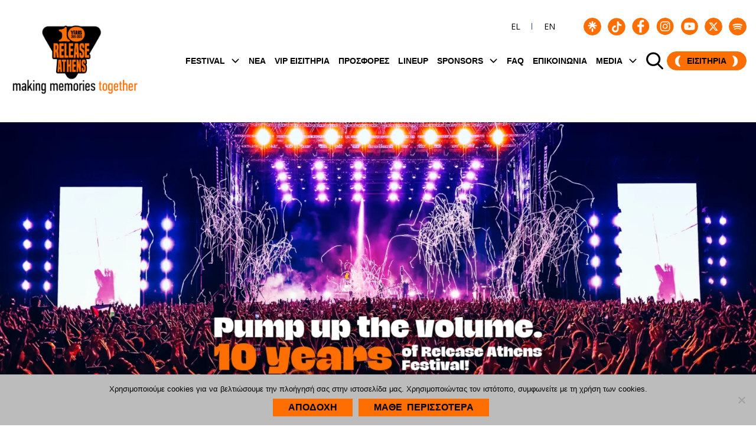

--- FILE ---
content_type: text/html; charset=UTF-8
request_url: https://www.releaseathens.gr/?attachment_id=18265
body_size: 43164
content:

<!DOCTYPE html>
<html lang="el">
<head>
	<meta http-equiv="content-type" content="text/html;charset=utf-8" />
	<meta name="viewport" content="width=device-width, initial-scale=1.0">
	<title>Release Athens Festival - Official site -Release Athens</title>

	<!-- Global JS Vars -->
	<script type="text/javascript">
		var template_directory = 'https://www.releaseathens.gr/wp-content/themes/replay/';
		var ajaxurl = 'https://www.releaseathens.gr/wp-admin/admin-ajax.php';
	</script>

	<meta name="google-site-verification" content="Tf45vFExjP3JXDs1TYdNihSVp4-gHYDSIdqwWUR1MqU" />
	<meta name='robots' content='index, follow, max-image-preview:large, max-snippet:-1, max-video-preview:-1' />
<link rel="alternate" hreflang="el" href="https://www.releaseathens.gr/" />
<link rel="alternate" hreflang="en" href="https://www.releaseathens.gr/en/" />
<link rel="alternate" hreflang="x-default" href="https://www.releaseathens.gr/" />

	<!-- This site is optimized with the Yoast SEO plugin v26.7 - https://yoast.com/wordpress/plugins/seo/ -->
	<meta name="description" content="Αρχική σελίδα του Release Athens Festival. Πληροφορίες για το Festival/ Line up 2026/ Εισιτήρια/ Προσφορές/ Πρόσβαση. Δείτε περισσότερα!" />
	<link rel="canonical" href="https://www.releaseathens.gr/" />
	<meta property="og:locale" content="el_GR" />
	<meta property="og:type" content="website" />
	<meta property="og:title" content="Release Athens Festival - Official site -" />
	<meta property="og:description" content="Αρχική σελίδα του Release Athens Festival. Πληροφορίες για το Festival/ Line up 2026/ Εισιτήρια/ Προσφορές/ Πρόσβαση. Δείτε περισσότερα!" />
	<meta property="og:url" content="https://www.releaseathens.gr/" />
	<meta property="og:site_name" content="Release Athens" />
	<meta property="article:modified_time" content="2026-01-27T13:03:04+00:00" />
	<meta name="twitter:card" content="summary_large_image" />
	<script type="application/ld+json" class="yoast-schema-graph">{"@context":"https://schema.org","@graph":[{"@type":"WebPage","@id":"https://www.releaseathens.gr/","url":"https://www.releaseathens.gr/","name":"Release Athens Festival - Official site -","isPartOf":{"@id":"https://www.releaseathens.gr/#website"},"datePublished":"2021-09-22T09:01:58+00:00","dateModified":"2026-01-27T13:03:04+00:00","description":"Αρχική σελίδα του Release Athens Festival. Πληροφορίες για το Festival/ Line up 2026/ Εισιτήρια/ Προσφορές/ Πρόσβαση. Δείτε περισσότερα!","breadcrumb":{"@id":"https://www.releaseathens.gr/#breadcrumb"},"inLanguage":"el","potentialAction":[{"@type":"ReadAction","target":["https://www.releaseathens.gr/"]}]},{"@type":"BreadcrumbList","@id":"https://www.releaseathens.gr/#breadcrumb","itemListElement":[{"@type":"ListItem","position":1,"name":"Home"}]},{"@type":"WebSite","@id":"https://www.releaseathens.gr/#website","url":"https://www.releaseathens.gr/","name":"Release Athens","description":"Release Athens festival official site","potentialAction":[{"@type":"SearchAction","target":{"@type":"EntryPoint","urlTemplate":"https://www.releaseathens.gr/?s={search_term_string}"},"query-input":{"@type":"PropertyValueSpecification","valueRequired":true,"valueName":"search_term_string"}}],"inLanguage":"el"}]}</script>
	<!-- / Yoast SEO plugin. -->


<link rel='dns-prefetch' href='//ws.sharethis.com' />
<link rel='dns-prefetch' href='//player.vimeo.com' />
<link rel="alternate" type="application/rss+xml" title="Ροή RSS &raquo; Release Athens" href="https://www.releaseathens.gr/feed/" />
<link rel="alternate" title="oEmbed (JSON)" type="application/json+oembed" href="https://www.releaseathens.gr/wp-json/oembed/1.0/embed?url=https%3A%2F%2Fwww.releaseathens.gr%2F" />
<link rel="alternate" title="oEmbed (XML)" type="text/xml+oembed" href="https://www.releaseathens.gr/wp-json/oembed/1.0/embed?url=https%3A%2F%2Fwww.releaseathens.gr%2F&#038;format=xml" />
<style id='wp-img-auto-sizes-contain-inline-css' type='text/css'>
img:is([sizes=auto i],[sizes^="auto," i]){contain-intrinsic-size:3000px 1500px}
/*# sourceURL=wp-img-auto-sizes-contain-inline-css */
</style>
<link rel='stylesheet' id='validate-engine-css-css' href='https://www.releaseathens.gr/wp-content/plugins/wysija-newsletters/css/validationEngine.jquery.css?ver=2.21' type='text/css' media='all' />
<link rel='stylesheet' id='tsvg-block-css-css' href='https://www.releaseathens.gr/wp-content/plugins/gallery-videos/admin/css/tsvg-block.css?ver=2.4.9' type='text/css' media='all' />
<link rel='stylesheet' id='sbi_styles-css' href='https://www.releaseathens.gr/wp-content/plugins/instagram-feed/css/sbi-styles.min.css?ver=6.10.0' type='text/css' media='all' />
<style id='wp-emoji-styles-inline-css' type='text/css'>

	img.wp-smiley, img.emoji {
		display: inline !important;
		border: none !important;
		box-shadow: none !important;
		height: 1em !important;
		width: 1em !important;
		margin: 0 0.07em !important;
		vertical-align: -0.1em !important;
		background: none !important;
		padding: 0 !important;
	}
/*# sourceURL=wp-emoji-styles-inline-css */
</style>
<link rel='stylesheet' id='wp-block-library-css' href='https://www.releaseathens.gr/wp-includes/css/dist/block-library/style.min.css' type='text/css' media='all' />
<style id='global-styles-inline-css' type='text/css'>
:root{--wp--preset--aspect-ratio--square: 1;--wp--preset--aspect-ratio--4-3: 4/3;--wp--preset--aspect-ratio--3-4: 3/4;--wp--preset--aspect-ratio--3-2: 3/2;--wp--preset--aspect-ratio--2-3: 2/3;--wp--preset--aspect-ratio--16-9: 16/9;--wp--preset--aspect-ratio--9-16: 9/16;--wp--preset--color--black: #000000;--wp--preset--color--cyan-bluish-gray: #abb8c3;--wp--preset--color--white: #ffffff;--wp--preset--color--pale-pink: #f78da7;--wp--preset--color--vivid-red: #cf2e2e;--wp--preset--color--luminous-vivid-orange: #ff6900;--wp--preset--color--luminous-vivid-amber: #fcb900;--wp--preset--color--light-green-cyan: #7bdcb5;--wp--preset--color--vivid-green-cyan: #00d084;--wp--preset--color--pale-cyan-blue: #8ed1fc;--wp--preset--color--vivid-cyan-blue: #0693e3;--wp--preset--color--vivid-purple: #9b51e0;--wp--preset--gradient--vivid-cyan-blue-to-vivid-purple: linear-gradient(135deg,rgb(6,147,227) 0%,rgb(155,81,224) 100%);--wp--preset--gradient--light-green-cyan-to-vivid-green-cyan: linear-gradient(135deg,rgb(122,220,180) 0%,rgb(0,208,130) 100%);--wp--preset--gradient--luminous-vivid-amber-to-luminous-vivid-orange: linear-gradient(135deg,rgb(252,185,0) 0%,rgb(255,105,0) 100%);--wp--preset--gradient--luminous-vivid-orange-to-vivid-red: linear-gradient(135deg,rgb(255,105,0) 0%,rgb(207,46,46) 100%);--wp--preset--gradient--very-light-gray-to-cyan-bluish-gray: linear-gradient(135deg,rgb(238,238,238) 0%,rgb(169,184,195) 100%);--wp--preset--gradient--cool-to-warm-spectrum: linear-gradient(135deg,rgb(74,234,220) 0%,rgb(151,120,209) 20%,rgb(207,42,186) 40%,rgb(238,44,130) 60%,rgb(251,105,98) 80%,rgb(254,248,76) 100%);--wp--preset--gradient--blush-light-purple: linear-gradient(135deg,rgb(255,206,236) 0%,rgb(152,150,240) 100%);--wp--preset--gradient--blush-bordeaux: linear-gradient(135deg,rgb(254,205,165) 0%,rgb(254,45,45) 50%,rgb(107,0,62) 100%);--wp--preset--gradient--luminous-dusk: linear-gradient(135deg,rgb(255,203,112) 0%,rgb(199,81,192) 50%,rgb(65,88,208) 100%);--wp--preset--gradient--pale-ocean: linear-gradient(135deg,rgb(255,245,203) 0%,rgb(182,227,212) 50%,rgb(51,167,181) 100%);--wp--preset--gradient--electric-grass: linear-gradient(135deg,rgb(202,248,128) 0%,rgb(113,206,126) 100%);--wp--preset--gradient--midnight: linear-gradient(135deg,rgb(2,3,129) 0%,rgb(40,116,252) 100%);--wp--preset--font-size--small: 13px;--wp--preset--font-size--medium: 20px;--wp--preset--font-size--large: 36px;--wp--preset--font-size--x-large: 42px;--wp--preset--spacing--20: 0.44rem;--wp--preset--spacing--30: 0.67rem;--wp--preset--spacing--40: 1rem;--wp--preset--spacing--50: 1.5rem;--wp--preset--spacing--60: 2.25rem;--wp--preset--spacing--70: 3.38rem;--wp--preset--spacing--80: 5.06rem;--wp--preset--shadow--natural: 6px 6px 9px rgba(0, 0, 0, 0.2);--wp--preset--shadow--deep: 12px 12px 50px rgba(0, 0, 0, 0.4);--wp--preset--shadow--sharp: 6px 6px 0px rgba(0, 0, 0, 0.2);--wp--preset--shadow--outlined: 6px 6px 0px -3px rgb(255, 255, 255), 6px 6px rgb(0, 0, 0);--wp--preset--shadow--crisp: 6px 6px 0px rgb(0, 0, 0);}:where(.is-layout-flex){gap: 0.5em;}:where(.is-layout-grid){gap: 0.5em;}body .is-layout-flex{display: flex;}.is-layout-flex{flex-wrap: wrap;align-items: center;}.is-layout-flex > :is(*, div){margin: 0;}body .is-layout-grid{display: grid;}.is-layout-grid > :is(*, div){margin: 0;}:where(.wp-block-columns.is-layout-flex){gap: 2em;}:where(.wp-block-columns.is-layout-grid){gap: 2em;}:where(.wp-block-post-template.is-layout-flex){gap: 1.25em;}:where(.wp-block-post-template.is-layout-grid){gap: 1.25em;}.has-black-color{color: var(--wp--preset--color--black) !important;}.has-cyan-bluish-gray-color{color: var(--wp--preset--color--cyan-bluish-gray) !important;}.has-white-color{color: var(--wp--preset--color--white) !important;}.has-pale-pink-color{color: var(--wp--preset--color--pale-pink) !important;}.has-vivid-red-color{color: var(--wp--preset--color--vivid-red) !important;}.has-luminous-vivid-orange-color{color: var(--wp--preset--color--luminous-vivid-orange) !important;}.has-luminous-vivid-amber-color{color: var(--wp--preset--color--luminous-vivid-amber) !important;}.has-light-green-cyan-color{color: var(--wp--preset--color--light-green-cyan) !important;}.has-vivid-green-cyan-color{color: var(--wp--preset--color--vivid-green-cyan) !important;}.has-pale-cyan-blue-color{color: var(--wp--preset--color--pale-cyan-blue) !important;}.has-vivid-cyan-blue-color{color: var(--wp--preset--color--vivid-cyan-blue) !important;}.has-vivid-purple-color{color: var(--wp--preset--color--vivid-purple) !important;}.has-black-background-color{background-color: var(--wp--preset--color--black) !important;}.has-cyan-bluish-gray-background-color{background-color: var(--wp--preset--color--cyan-bluish-gray) !important;}.has-white-background-color{background-color: var(--wp--preset--color--white) !important;}.has-pale-pink-background-color{background-color: var(--wp--preset--color--pale-pink) !important;}.has-vivid-red-background-color{background-color: var(--wp--preset--color--vivid-red) !important;}.has-luminous-vivid-orange-background-color{background-color: var(--wp--preset--color--luminous-vivid-orange) !important;}.has-luminous-vivid-amber-background-color{background-color: var(--wp--preset--color--luminous-vivid-amber) !important;}.has-light-green-cyan-background-color{background-color: var(--wp--preset--color--light-green-cyan) !important;}.has-vivid-green-cyan-background-color{background-color: var(--wp--preset--color--vivid-green-cyan) !important;}.has-pale-cyan-blue-background-color{background-color: var(--wp--preset--color--pale-cyan-blue) !important;}.has-vivid-cyan-blue-background-color{background-color: var(--wp--preset--color--vivid-cyan-blue) !important;}.has-vivid-purple-background-color{background-color: var(--wp--preset--color--vivid-purple) !important;}.has-black-border-color{border-color: var(--wp--preset--color--black) !important;}.has-cyan-bluish-gray-border-color{border-color: var(--wp--preset--color--cyan-bluish-gray) !important;}.has-white-border-color{border-color: var(--wp--preset--color--white) !important;}.has-pale-pink-border-color{border-color: var(--wp--preset--color--pale-pink) !important;}.has-vivid-red-border-color{border-color: var(--wp--preset--color--vivid-red) !important;}.has-luminous-vivid-orange-border-color{border-color: var(--wp--preset--color--luminous-vivid-orange) !important;}.has-luminous-vivid-amber-border-color{border-color: var(--wp--preset--color--luminous-vivid-amber) !important;}.has-light-green-cyan-border-color{border-color: var(--wp--preset--color--light-green-cyan) !important;}.has-vivid-green-cyan-border-color{border-color: var(--wp--preset--color--vivid-green-cyan) !important;}.has-pale-cyan-blue-border-color{border-color: var(--wp--preset--color--pale-cyan-blue) !important;}.has-vivid-cyan-blue-border-color{border-color: var(--wp--preset--color--vivid-cyan-blue) !important;}.has-vivid-purple-border-color{border-color: var(--wp--preset--color--vivid-purple) !important;}.has-vivid-cyan-blue-to-vivid-purple-gradient-background{background: var(--wp--preset--gradient--vivid-cyan-blue-to-vivid-purple) !important;}.has-light-green-cyan-to-vivid-green-cyan-gradient-background{background: var(--wp--preset--gradient--light-green-cyan-to-vivid-green-cyan) !important;}.has-luminous-vivid-amber-to-luminous-vivid-orange-gradient-background{background: var(--wp--preset--gradient--luminous-vivid-amber-to-luminous-vivid-orange) !important;}.has-luminous-vivid-orange-to-vivid-red-gradient-background{background: var(--wp--preset--gradient--luminous-vivid-orange-to-vivid-red) !important;}.has-very-light-gray-to-cyan-bluish-gray-gradient-background{background: var(--wp--preset--gradient--very-light-gray-to-cyan-bluish-gray) !important;}.has-cool-to-warm-spectrum-gradient-background{background: var(--wp--preset--gradient--cool-to-warm-spectrum) !important;}.has-blush-light-purple-gradient-background{background: var(--wp--preset--gradient--blush-light-purple) !important;}.has-blush-bordeaux-gradient-background{background: var(--wp--preset--gradient--blush-bordeaux) !important;}.has-luminous-dusk-gradient-background{background: var(--wp--preset--gradient--luminous-dusk) !important;}.has-pale-ocean-gradient-background{background: var(--wp--preset--gradient--pale-ocean) !important;}.has-electric-grass-gradient-background{background: var(--wp--preset--gradient--electric-grass) !important;}.has-midnight-gradient-background{background: var(--wp--preset--gradient--midnight) !important;}.has-small-font-size{font-size: var(--wp--preset--font-size--small) !important;}.has-medium-font-size{font-size: var(--wp--preset--font-size--medium) !important;}.has-large-font-size{font-size: var(--wp--preset--font-size--large) !important;}.has-x-large-font-size{font-size: var(--wp--preset--font-size--x-large) !important;}
/*# sourceURL=global-styles-inline-css */
</style>

<style id='classic-theme-styles-inline-css' type='text/css'>
/*! This file is auto-generated */
.wp-block-button__link{color:#fff;background-color:#32373c;border-radius:9999px;box-shadow:none;text-decoration:none;padding:calc(.667em + 2px) calc(1.333em + 2px);font-size:1.125em}.wp-block-file__button{background:#32373c;color:#fff;text-decoration:none}
/*# sourceURL=/wp-includes/css/classic-themes.min.css */
</style>
<link rel='stylesheet' id='contact-form-7-css' href='https://www.releaseathens.gr/wp-content/plugins/contact-form-7/includes/css/styles.css?ver=6.1.4' type='text/css' media='all' />
<link rel='stylesheet' id='cookie-notice-front-css' href='https://www.releaseathens.gr/wp-content/plugins/cookie-notice/css/front.min.css?ver=2.5.11' type='text/css' media='all' />
<link rel='stylesheet' id='csbwf_sidebar_style-css' href='https://www.releaseathens.gr/wp-content/plugins/custom-share-buttons-with-floating-sidebar/css/csbwfs.css' type='text/css' media='all' />
<link rel='stylesheet' id='tsvg-fonts-css' href='https://www.releaseathens.gr/wp-content/plugins/gallery-videos/public/css/tsvg-fonts.css?ver=2.4.9' type='text/css' media='all' />
<link rel='stylesheet' id='ppress-frontend-css' href='https://www.releaseathens.gr/wp-content/plugins/wp-user-avatar/assets/css/frontend.min.css?ver=4.16.8' type='text/css' media='all' />
<link rel='stylesheet' id='ppress-flatpickr-css' href='https://www.releaseathens.gr/wp-content/plugins/wp-user-avatar/assets/flatpickr/flatpickr.min.css?ver=4.16.8' type='text/css' media='all' />
<link rel='stylesheet' id='ppress-select2-css' href='https://www.releaseathens.gr/wp-content/plugins/wp-user-avatar/assets/select2/select2.min.css' type='text/css' media='all' />
<link rel='stylesheet' id='wpml-legacy-horizontal-list-0-css' href='https://www.releaseathens.gr/wp-content/plugins/sitepress-multilingual-cms/templates/language-switchers/legacy-list-horizontal/style.min.css?ver=1' type='text/css' media='all' />
<link rel='stylesheet' id='general-css' href='https://www.releaseathens.gr/wp-content/themes/replay-stix-child/style.css' type='text/css' media='all' />
<link rel='stylesheet' id='moove_gdpr_frontend-css' href='https://www.releaseathens.gr/wp-content/plugins/gdpr-cookie-compliance/dist/styles/gdpr-main.css?ver=5.0.9' type='text/css' media='all' />
<style id='moove_gdpr_frontend-inline-css' type='text/css'>
#moove_gdpr_cookie_modal,#moove_gdpr_cookie_info_bar,.gdpr_cookie_settings_shortcode_content{font-family:&#039;Nunito&#039;,sans-serif}#moove_gdpr_save_popup_settings_button{background-color:#373737;color:#fff}#moove_gdpr_save_popup_settings_button:hover{background-color:#000}#moove_gdpr_cookie_info_bar .moove-gdpr-info-bar-container .moove-gdpr-info-bar-content a.mgbutton,#moove_gdpr_cookie_info_bar .moove-gdpr-info-bar-container .moove-gdpr-info-bar-content button.mgbutton{background-color:#fd6d01}#moove_gdpr_cookie_modal .moove-gdpr-modal-content .moove-gdpr-modal-footer-content .moove-gdpr-button-holder a.mgbutton,#moove_gdpr_cookie_modal .moove-gdpr-modal-content .moove-gdpr-modal-footer-content .moove-gdpr-button-holder button.mgbutton,.gdpr_cookie_settings_shortcode_content .gdpr-shr-button.button-green{background-color:#fd6d01;border-color:#fd6d01}#moove_gdpr_cookie_modal .moove-gdpr-modal-content .moove-gdpr-modal-footer-content .moove-gdpr-button-holder a.mgbutton:hover,#moove_gdpr_cookie_modal .moove-gdpr-modal-content .moove-gdpr-modal-footer-content .moove-gdpr-button-holder button.mgbutton:hover,.gdpr_cookie_settings_shortcode_content .gdpr-shr-button.button-green:hover{background-color:#fff;color:#fd6d01}#moove_gdpr_cookie_modal .moove-gdpr-modal-content .moove-gdpr-modal-close i,#moove_gdpr_cookie_modal .moove-gdpr-modal-content .moove-gdpr-modal-close span.gdpr-icon{background-color:#fd6d01;border:1px solid #fd6d01}#moove_gdpr_cookie_info_bar span.moove-gdpr-infobar-allow-all.focus-g,#moove_gdpr_cookie_info_bar span.moove-gdpr-infobar-allow-all:focus,#moove_gdpr_cookie_info_bar button.moove-gdpr-infobar-allow-all.focus-g,#moove_gdpr_cookie_info_bar button.moove-gdpr-infobar-allow-all:focus,#moove_gdpr_cookie_info_bar span.moove-gdpr-infobar-reject-btn.focus-g,#moove_gdpr_cookie_info_bar span.moove-gdpr-infobar-reject-btn:focus,#moove_gdpr_cookie_info_bar button.moove-gdpr-infobar-reject-btn.focus-g,#moove_gdpr_cookie_info_bar button.moove-gdpr-infobar-reject-btn:focus,#moove_gdpr_cookie_info_bar span.change-settings-button.focus-g,#moove_gdpr_cookie_info_bar span.change-settings-button:focus,#moove_gdpr_cookie_info_bar button.change-settings-button.focus-g,#moove_gdpr_cookie_info_bar button.change-settings-button:focus{-webkit-box-shadow:0 0 1px 3px #fd6d01;-moz-box-shadow:0 0 1px 3px #fd6d01;box-shadow:0 0 1px 3px #fd6d01}#moove_gdpr_cookie_modal .moove-gdpr-modal-content .moove-gdpr-modal-close i:hover,#moove_gdpr_cookie_modal .moove-gdpr-modal-content .moove-gdpr-modal-close span.gdpr-icon:hover,#moove_gdpr_cookie_info_bar span[data-href]>u.change-settings-button{color:#fd6d01}#moove_gdpr_cookie_modal .moove-gdpr-modal-content .moove-gdpr-modal-left-content #moove-gdpr-menu li.menu-item-selected a span.gdpr-icon,#moove_gdpr_cookie_modal .moove-gdpr-modal-content .moove-gdpr-modal-left-content #moove-gdpr-menu li.menu-item-selected button span.gdpr-icon{color:inherit}#moove_gdpr_cookie_modal .moove-gdpr-modal-content .moove-gdpr-modal-left-content #moove-gdpr-menu li a span.gdpr-icon,#moove_gdpr_cookie_modal .moove-gdpr-modal-content .moove-gdpr-modal-left-content #moove-gdpr-menu li button span.gdpr-icon{color:inherit}#moove_gdpr_cookie_modal .gdpr-acc-link{line-height:0;font-size:0;color:transparent;position:absolute}#moove_gdpr_cookie_modal .moove-gdpr-modal-content .moove-gdpr-modal-close:hover i,#moove_gdpr_cookie_modal .moove-gdpr-modal-content .moove-gdpr-modal-left-content #moove-gdpr-menu li a,#moove_gdpr_cookie_modal .moove-gdpr-modal-content .moove-gdpr-modal-left-content #moove-gdpr-menu li button,#moove_gdpr_cookie_modal .moove-gdpr-modal-content .moove-gdpr-modal-left-content #moove-gdpr-menu li button i,#moove_gdpr_cookie_modal .moove-gdpr-modal-content .moove-gdpr-modal-left-content #moove-gdpr-menu li a i,#moove_gdpr_cookie_modal .moove-gdpr-modal-content .moove-gdpr-tab-main .moove-gdpr-tab-main-content a:hover,#moove_gdpr_cookie_info_bar.moove-gdpr-dark-scheme .moove-gdpr-info-bar-container .moove-gdpr-info-bar-content a.mgbutton:hover,#moove_gdpr_cookie_info_bar.moove-gdpr-dark-scheme .moove-gdpr-info-bar-container .moove-gdpr-info-bar-content button.mgbutton:hover,#moove_gdpr_cookie_info_bar.moove-gdpr-dark-scheme .moove-gdpr-info-bar-container .moove-gdpr-info-bar-content a:hover,#moove_gdpr_cookie_info_bar.moove-gdpr-dark-scheme .moove-gdpr-info-bar-container .moove-gdpr-info-bar-content button:hover,#moove_gdpr_cookie_info_bar.moove-gdpr-dark-scheme .moove-gdpr-info-bar-container .moove-gdpr-info-bar-content span.change-settings-button:hover,#moove_gdpr_cookie_info_bar.moove-gdpr-dark-scheme .moove-gdpr-info-bar-container .moove-gdpr-info-bar-content button.change-settings-button:hover,#moove_gdpr_cookie_info_bar.moove-gdpr-dark-scheme .moove-gdpr-info-bar-container .moove-gdpr-info-bar-content u.change-settings-button:hover,#moove_gdpr_cookie_info_bar span[data-href]>u.change-settings-button,#moove_gdpr_cookie_info_bar.moove-gdpr-dark-scheme .moove-gdpr-info-bar-container .moove-gdpr-info-bar-content a.mgbutton.focus-g,#moove_gdpr_cookie_info_bar.moove-gdpr-dark-scheme .moove-gdpr-info-bar-container .moove-gdpr-info-bar-content button.mgbutton.focus-g,#moove_gdpr_cookie_info_bar.moove-gdpr-dark-scheme .moove-gdpr-info-bar-container .moove-gdpr-info-bar-content a.focus-g,#moove_gdpr_cookie_info_bar.moove-gdpr-dark-scheme .moove-gdpr-info-bar-container .moove-gdpr-info-bar-content button.focus-g,#moove_gdpr_cookie_info_bar.moove-gdpr-dark-scheme .moove-gdpr-info-bar-container .moove-gdpr-info-bar-content a.mgbutton:focus,#moove_gdpr_cookie_info_bar.moove-gdpr-dark-scheme .moove-gdpr-info-bar-container .moove-gdpr-info-bar-content button.mgbutton:focus,#moove_gdpr_cookie_info_bar.moove-gdpr-dark-scheme .moove-gdpr-info-bar-container .moove-gdpr-info-bar-content a:focus,#moove_gdpr_cookie_info_bar.moove-gdpr-dark-scheme .moove-gdpr-info-bar-container .moove-gdpr-info-bar-content button:focus,#moove_gdpr_cookie_info_bar.moove-gdpr-dark-scheme .moove-gdpr-info-bar-container .moove-gdpr-info-bar-content span.change-settings-button.focus-g,span.change-settings-button:focus,button.change-settings-button.focus-g,button.change-settings-button:focus,#moove_gdpr_cookie_info_bar.moove-gdpr-dark-scheme .moove-gdpr-info-bar-container .moove-gdpr-info-bar-content u.change-settings-button.focus-g,#moove_gdpr_cookie_info_bar.moove-gdpr-dark-scheme .moove-gdpr-info-bar-container .moove-gdpr-info-bar-content u.change-settings-button:focus{color:#fd6d01}#moove_gdpr_cookie_modal .moove-gdpr-branding.focus-g span,#moove_gdpr_cookie_modal .moove-gdpr-modal-content .moove-gdpr-tab-main a.focus-g,#moove_gdpr_cookie_modal .moove-gdpr-modal-content .moove-gdpr-tab-main .gdpr-cd-details-toggle.focus-g{color:#fd6d01}#moove_gdpr_cookie_modal.gdpr_lightbox-hide{display:none}
/*# sourceURL=moove_gdpr_frontend-inline-css */
</style>
<link rel='stylesheet' id='release-owl-css' href='https://www.releaseathens.gr/wp-content/themes/replay-stix-child/css/owl.carousel.min.css?ver=2.2.0' type='text/css' media='all' />
<link rel='stylesheet' id='parent-style-css' href='https://www.releaseathens.gr/wp-content/themes/replay/style.css' type='text/css' media='all' />
<link rel='stylesheet' id='homepage-2022-css' href='https://www.releaseathens.gr/wp-content/themes/replay-stix-child/css/new-style.css' type='text/css' media='all' />
<script type="text/javascript" id="wpml-cookie-js-extra">
/* <![CDATA[ */
var wpml_cookies = {"wp-wpml_current_language":{"value":"el","expires":1,"path":"/"}};
var wpml_cookies = {"wp-wpml_current_language":{"value":"el","expires":1,"path":"/"}};
//# sourceURL=wpml-cookie-js-extra
/* ]]> */
</script>
<script type="text/javascript" src="https://www.releaseathens.gr/wp-content/plugins/sitepress-multilingual-cms/res/js/cookies/language-cookie.js?ver=486900" id="wpml-cookie-js" defer="defer" data-wp-strategy="defer"></script>
<script type="text/javascript" id="cookie-notice-front-js-before">
/* <![CDATA[ */
var cnArgs = {"ajaxUrl":"https:\/\/www.releaseathens.gr\/wp-admin\/admin-ajax.php","nonce":"0a7b1fc68f","hideEffect":"fade","position":"bottom","onScroll":false,"onScrollOffset":100,"onClick":false,"cookieName":"cookie_notice_accepted","cookieTime":2592000,"cookieTimeRejected":2592000,"globalCookie":false,"redirection":false,"cache":false,"revokeCookies":false,"revokeCookiesOpt":"automatic"};

//# sourceURL=cookie-notice-front-js-before
/* ]]> */
</script>
<script type="text/javascript" src="https://www.releaseathens.gr/wp-content/plugins/cookie-notice/js/front.min.js?ver=2.5.11" id="cookie-notice-front-js"></script>
<script type="text/javascript" src="https://www.releaseathens.gr/wp-includes/js/jquery/jquery.min.js?ver=3.7.1" id="jquery-core-js"></script>
<script type="text/javascript" src="https://www.releaseathens.gr/wp-includes/js/jquery/jquery-migrate.min.js?ver=3.4.1" id="jquery-migrate-js"></script>
<script id='st_insights_js' type="text/javascript" src="https://ws.sharethis.com/button/st_insights.js?publisher=4d48b7c5-0ae3-43d4-bfbe-3ff8c17a8ae6&amp;product=simpleshare&amp;ver=8.5.3" id="ssba-sharethis-js"></script>
<script type="text/javascript" src="https://www.releaseathens.gr/wp-content/plugins/wp-user-avatar/assets/flatpickr/flatpickr.min.js?ver=4.16.8" id="ppress-flatpickr-js"></script>
<script type="text/javascript" src="https://www.releaseathens.gr/wp-content/plugins/wp-user-avatar/assets/select2/select2.min.js?ver=4.16.8" id="ppress-select2-js"></script>
<script type="text/javascript" src="https://www.releaseathens.gr/wp-content/themes/replay/js/jquery.mousewheel.min.js" id="mouse-wheel-js"></script>
<script type="text/javascript" src="https://www.releaseathens.gr/wp-content/themes/replay/js/jquery.ui.touchPunch.min.js" id="touch-punch-js"></script>
<script type="text/javascript" src="https://www.releaseathens.gr/wp-content/themes/replay/js/jplayer/jquery.jplayer.min.js" id="jplayer-js"></script>
<script type="text/javascript" src="https://www.releaseathens.gr/wp-content/themes/replay/js/jplayer/jquery.jplayer.playlist.min.js" id="jplaylist-js"></script>
<script type="text/javascript" src="https://www.releaseathens.gr/wp-content/themes/replay/js/jquery.hoverIntent.min.js" id="hover-intent-js"></script>
<script type="text/javascript" src="https://www.releaseathens.gr/wp-content/themes/replay/js/jquery.fadeSlider.js" id="fade-slider-js"></script>
<script type="text/javascript" src="https://www.releaseathens.gr/wp-content/themes/replay/js/jquery.ribbonSlider.js" id="ribbon-slider-js"></script>
<script type="text/javascript" src="https://www.releaseathens.gr/wp-content/themes/replay/js/jquery.twitterFetcher.js" id="twitter-fetcher-js"></script>
<script type="text/javascript" id="general-js-extra">
/* <![CDATA[ */
var options = {"templateDirectory":"https://www.releaseathens.gr/wp-content/themes/replay/"};
//# sourceURL=general-js-extra
/* ]]> */
</script>
<script type="text/javascript" src="https://www.releaseathens.gr/wp-content/themes/replay/js/general.js" id="general-js"></script>
<link rel="https://api.w.org/" href="https://www.releaseathens.gr/wp-json/" /><link rel="alternate" title="JSON" type="application/json" href="https://www.releaseathens.gr/wp-json/wp/v2/pages/5969" /><link rel="EditURI" type="application/rsd+xml" title="RSD" href="https://www.releaseathens.gr/xmlrpc.php?rsd" />
<meta name="generator" content="WordPress 6.9" />
<link rel='shortlink' href='https://www.releaseathens.gr/' />
<meta name="generator" content="WPML ver:4.8.6 stt:1,13;" />

<!-- This site is using AdRotate v5.17.1 to display their advertisements - https://ajdg.solutions/ -->
<!-- AdRotate CSS -->
<style type="text/css" media="screen">
	.g { margin:0px; padding:0px; overflow:hidden; line-height:1; zoom:1; }
	.g img { height:auto; }
	.g-col { position:relative; float:left; }
	.g-col:first-child { margin-left: 0; }
	.g-col:last-child { margin-right: 0; }
	@media only screen and (max-width: 480px) {
		.g-col, .g-dyn, .g-single { width:100%; margin-left:0; margin-right:0; }
	}
</style>
<!-- /AdRotate CSS -->

<!-- TikTok -->
<script>
    !function (w, d, t) {
        w.TiktokAnalyticsObject=t;var ttq=w[t]=w[t]||[];ttq.methods=["page","track","identify","instances","debug","on","off","once","ready","alias","group","enableCookie","disableCookie"],ttq.setAndDefer=function(t,e){t[e]=function(){t.push([e].concat(Array.prototype.slice.call(arguments,0)))}};for(var i=0;i<ttq.methods.length;i++)ttq.setAndDefer(ttq,ttq.methods[i]);ttq.instance=function(t){for(var e=ttq._i[t]||[],n=0;n<ttq.methods.length;n++)ttq.setAndDefer(e,ttq.methods[n]);return e},ttq.load=function(e,n){var i="https://analytics.tiktok.com/i18n/pixel/events.js";ttq._i=ttq._i||{},ttq._i[e]=[],ttq._i[e]._u=i,ttq._t=ttq._t||{},ttq._t[e]=+new Date,ttq._o=ttq._o||{},ttq._o[e]=n||{};var o=document.createElement("script");o.type="text/javascript",o.async=!0,o.src=i+"?sdkid="+e+"&lib="+t;var a=document.getElementsByTagName("script")[0];a.parentNode.insertBefore(o,a)};
        ttq.load('C6GF211Q53243PR77MCG');
        ttq.page();
     }(window, document, 'ttq');
</script>
<!-- End TikTok --><link rel="apple-touch-icon" sizes="180x180" href="/wp-content/uploads/fbrfg/apple-touch-icon.png">
<link rel="icon" type="image/png" sizes="32x32" href="/wp-content/uploads/fbrfg/favicon-32x32.png">
<link rel="icon" type="image/png" sizes="16x16" href="/wp-content/uploads/fbrfg/favicon-16x16.png">
<link rel="manifest" href="/wp-content/uploads/fbrfg/site.webmanifest">
<link rel="mask-icon" href="/wp-content/uploads/fbrfg/safari-pinned-tab.svg" color="#5bbad5">
<link rel="shortcut icon" href="/wp-content/uploads/fbrfg/favicon.ico">
<meta name="msapplication-TileColor" content="#da532c">
<meta name="msapplication-config" content="/wp-content/uploads/fbrfg/browserconfig.xml">
<meta name="theme-color" content="#ffffff">								<script>
					// Define dataLayer and the gtag function.
					window.dataLayer = window.dataLayer || [];
					function gtag(){dataLayer.push(arguments);}

					// Set default consent to 'denied' as a placeholder
					// Determine actual values based on your own requirements
					gtag('consent', 'default', {
						'ad_storage': 'denied',
						'ad_user_data': 'denied',
						'ad_personalization': 'denied',
						'analytics_storage': 'denied',
						'personalization_storage': 'denied',
						'security_storage': 'denied',
						'functionality_storage': 'denied',
						'wait_for_update': '2000'
					});
				</script>

				<!-- Google Tag Manager -->
				<script>(function(w,d,s,l,i){w[l]=w[l]||[];w[l].push({'gtm.start':
				new Date().getTime(),event:'gtm.js'});var f=d.getElementsByTagName(s)[0],
				j=d.createElement(s),dl=l!='dataLayer'?'&l='+l:'';j.async=true;j.src=
				'https://www.googletagmanager.com/gtm.js?id='+i+dl;f.parentNode.insertBefore(j,f);
				})(window,document,'script','dataLayer','GTM-MXR3R49');</script>
				<!-- End Google Tag Manager -->
							<link rel="shortcut icon" href="https://www.releaseathens.gr/wp-content/themes/replay/framework/assets/images/favicon.ico" /><style type="text/css">body{}h1, h2, h3, h4, h5, h6, th, .supheader .logo, .subheader .menu a, .page-title .container > span, .content-block .block-title, .ribbon-caption-title, .featured-event .event-date, .events-list .event-date, .events-list .event-option > span, .gallery-thumbnail .caption, .video-thumbnail .caption, input[type="submit"], input[type="button"], .button{font-family:Open Sans Condensed, Arial, Helvetica, sans-serif;}body, input, select, textarea{font-family:Open Sans, Arial, Helvetica, sans-serif;}.ribbon-slider-container,.main-fade-slider{}a, h1 a:hover, h2 a:hover, h3 a:hover, h4 a:hover, h5 a:hover, h6 a:hover, .release-thumbnail  .tip-content a:hover, .featured-event .event-date-number, .releases-filter li.current a{color:#848a20;}.ribbon-caption-title .ribbon-caption-background, .jp-progress .jp-play-bar, .button, input[type="submit"], input[type="button"]{background-color:#848a20;}::-moz-selection{background-color:#848a20;}::selection{background-color:#848a20;}</style><script type="text/javascript">
			WebFontConfig = {google: { families: [ "Open Sans Condensed","Open Sans:400,400italic,600" ] } };
			(function() {
				var wf = document.createElement("script");
				wf.src = ("https:" == document.location.protocol ? "https" : "http") + "://ajax.googleapis.com/ajax/libs/webfont/1/webfont.js";
				wf.type = "text/javascript";
				wf.async = "true";
				var s = document.getElementsByTagName("script")[0];
				s.parentNode.insertBefore(wf, s);
			})();
			</script><link rel="icon" href="https://www.releaseathens.gr/wp-content/uploads/2022/11/favicon.svg" sizes="32x32" />
<link rel="icon" href="https://www.releaseathens.gr/wp-content/uploads/2022/11/favicon.svg" sizes="192x192" />
<link rel="apple-touch-icon" href="https://www.releaseathens.gr/wp-content/uploads/2022/11/favicon.svg" />
<meta name="msapplication-TileImage" content="https://www.releaseathens.gr/wp-content/uploads/2022/11/favicon.svg" />
		<style type="text/css" id="wp-custom-css">
			.error404 .content.wrapper {
  padding-bottom: 0;}
  .error404 .hero-secondary-section {
      -webkit-box-align: flex-end;
    -ms-flex-align: flex-end;
    align-items: flex-end;
      padding: 40px 15px;
  margin-bottom: 0;}
  .error404 .hero-secondary-section .hero-content h1 {
  text-align: center;
      color: #000;
      font-size: 19px;
      font-weight: 800;
  }
  .error404 .hero-secondary-section .hero-content {
    text-align: center;
  }
  .error404 .hero-secondary-section .hero-content .button {
        background-color: #000!important;
      margin-top: 15px;
      border-color: #000;
      padding: 8px 30px;
  }
  .error404 .hero-secondary-section .hero-content .button:hover ,.error404 .hero-secondary-section .hero-content .button:focus {
    border-color:#fff!important }
  
  
  
  .c-card-wrap.expired {
    opacity: 0.5;
  }
  .offers-section .img-and-text-wrap .button:not(.btn-secondary):before {
    content:'';
    background-image: url(https://www.releaseathens.gr/wp-content/uploads/2022/04/viva-v.png);
    background-size: contain;
    background-repeat:no-repeat;
    display: inline-block;
    width: 25px;
    height: 19px;
    margin-left: 10px;
  }
  .title-date{
    font-size: 1rem;
  }
  
  
  .menu-bar-wrap .button, .tickets-section .img-and-text-wrap .button, .offers-section .img-and-text-wrap .button{
     display: -webkit-box;
    display: -ms-flexbox;
    display: inline-flex;
    -webkit-box-align: center;
        -ms-flex-align: center;
            align-items: center;
  }
  
  @media only screen and (min-width: 1200px) {
  .tickets-section .btn-secondary {
      margin-top: 0!important;
  }
    .tickets-section .button:not(.btn-secondary) {
      margin-right: 15px;
      margin-bottom: 15px;
  }
    .header .subheader .menu ul ul {
      min-width: 205px;
    }
    .header .subheader .menu ul ul li {
      width: 100%;
      max-width: 100%;
      padding: 0;
    }
  }
  
  
  
  
  
  
  .grecaptcha-badge {display:none !important;}
  .coming-soon-card .card-info-wrap {
    min-height: 87px;
  }
  
  .menu-open .header {
  position:fixed}
  h1 {
    text-transform: none;
  }
  #hero-video:first-child {
    display:block!important;
  }
  .accordions .acc-body p a {
    display:inline-block;
    margin-bottom:0;
  }
  .one-third.last .content-block.widget-social .social-widget
  {
      margin: 0;
      padding-right: 0;
  }
  .one-third.last .content-block.widget-social .social-widget .panes, .one-third.last .content-block.widget-social .social-widget .pane {
    padding: 0;
    border-top:0;
  }
  
  .footer .menu li:nth-child(2){
    padding-bottom: 12px;
  }
  
  .post .post-meta .button {
    box-shadow: none;
  }
  
  .coming-soon-card h4 {
    font-size:16px!important;
  }
  
  .listing-block .pagination{
      width: 100%;
      justify-content: center;
      display: flex;}
  
  .search-form-wrap .submit-btn {
    text-shadow:none;
    width:35px;
    background-color:#484848!important;
  }
  
  @media only screen and (max-width: 600px) {
    #fb-root {
     display: none;
    }
    .line-up-section .title-wrap p{
      display: none;
    }
  }
  
  .hero-secondary-section {
    min-height: 350px;
    display: -webkit-box;
    display: -ms-flexbox;
    display: flex;
    -webkit-box-align: center;
        -ms-flex-align: center;
            align-items: center;
  }
  html {
    scroll-behavior: smooth;
  }
  .accordions h2 {
    margin-bottom:25px!important;
    font-size: 20px;
      text-transform: uppercase;
  }
  .accordions .button.acc-top {
    text-transform:none;
  }
  .accordions .button.acc-top .button-content {
    line-height: 1.5em;
  }
  #ajax-load-more .alm-load-more-btn.more{
    background: #4EC211!important;
  }
  .accordions h2:not(:first-child) {
  margin-top:35px;	
  }
  
  .pb-0.content {
    padding-bottom: 0 !important;
  }
  
  .newsletter-section .updated ul{
    padding: 1rem;
    background: white;
    border: white;
  }
  .newsletter-section .updated li{
    background: white;
    border: white;
    text-align: center;
  }
  .newsletter-section .updated{
    border: white!important;
    background: white!important;
  }
  
  .contact-page .two-third .content-block {
    -webkit-box-shadow: 0 1px 3px rgba(0, 0, 0, 0.15);
    box-shadow: 0 1px 3px rgba(0, 0, 0, 0.15);
  }
  
  .contact-page .two-third .content-block .block-title {
    margin: 0;
  }
  
  #hero-video iframe{
    position:absolute;
    top:0;
    left:0;
    width:100%;
    height:100%;
  }
  #hero-video {
    background: #000;
    padding: 57% 0 0 0;position: relative;
  }
  
  .contact-page .content-block {
    border-radius: 10px;
  }
  @media only screen and (min-width: 992px) {
    .page-template-history-2022 .two-cols-row {
      line-height: 2.5;
    }
    .page-template-history-2022 .two-cols-row p {
     text-align: justify!important;
    }
    .hero-section .d-lg-none {
      display:none!important
    }
    .hero-section .d-lg-block {
      display:block!important
    }}
  
  
  .content-block.single-post .block-title {
    float: none;
    margin: 0 0 24px;
  }
  
  .offer-wrap a {
    text-decoration: underline;
  }
  
  .content-block.single-post .block-title span {
    padding: 16px 24px;
  }
  
  .highlights .two-cols-content {
    -webkit-box-orient: horizontal !important;
    -webkit-box-direction: normal !important;
    -ms-flex-direction: row !important;
    flex-direction: row !important;
  }
  
  h2 {
    word-spacing: 0;
  }
  
  .tickets-section .btn-secondary {
    background: white !important;
    border: solid #4EC211 3px;
    border-radius: 3px;
    padding: 3px 5px;
    font-weight: bold !important;
    margin-top: 15px;
  }
  
  .tickets-section .btn-secondary:hover {
    background: #DAF2CE !important;
  }
  
  .tickets-section .btn-secondary span {
    color: black !important;
  }
  
  .tickets-section .btn-secondary:focus {
    background: #A4D78A !important;
  }
  
  a:hover, a:hover > span, .c-card-wrap:hover .card-link, a:focus, a:focus > span, .c-card-wrap:focus .card-link {
    text-decoration: none !important;
    border-color: transparent !important;
  }
  
  .account-details-header {
    margin-left: -2px;
    width: calc(100% + 4px);
    margin-top: -2px;
  }
  
  .pp-password-reset-handler-wrap .pp-reset-password-form {
    width: 100%;
  }
  
  .hero-section img {
    width: 100%;
  }
  
  .button, input[type="submit"] {
    background-color: #4EC211;
  }
  
  .header + .content.wrapper {
    padding: 0;
  }
  
  body .back-to-top button {
    background: #4ec211;
  }
  
  .fb_dialog_content iframe {
    margin: 0 !important;
    right: 10px !important;
    bottom: 65px !important;
  }
  
  .graphics-wrap .right-graphic {
    max-width: 200px;
  }
  
  #dashboard-link {
    color: black;
    text-decoration: underline;
  }
  
  .fb_dialog {
    background: rgba(0, 0, 0, 0) !important;
  }
  
  .content {
    padding-top: 0;
  }
  
  .hero-section {
    margin-bottom: -6px;
  }
  
  .content.wrapper .page-title .auto-container {
    padding: 0 36%;
  }
  
  .widget.widget-social .social-widget.tabs-container .tabs ul li:nth-of-type(1) {
    display: none;
  }
  
  .hero-secondary-section .background.wrapper .container {
    background: none !important;
  }
  
  
  .header .lang-toggle-wrap ul > li:first-child::after {
    top: 0;
  }
  
  .featured-blog .news-date {
    color: #4EC211;
    font-weight: bold;
  }
  
  .offers-section .offers-img-wrap {
    padding: 0 !important;
  }
  
  .offer-wrap {
    border-radius: 10px;
    overflow: hidden;
  }
  
  .offers-img-wrap img {
    width: 100%;
  }
  
  .offers-section {
    background: black;
  }
  
  .content.wrapper.tickets-page {
    padding-bottom: 0px;
  }
  
  
  .footer.wrapper.tickets-page {
    border-top: 1px solid #000 !important;
  }
  
  .overall-tickets, .overall-offers{
    background: black!important;
  }
  .overall-tickets .hero-secondary-section, .overall-offers .hero-secondary-section{
    margin-bottom: 0;
  }
  
  .overall-tickets .hero-secondary-section a{
    color: white;
    text-decoration: underline;
  }
  
  .hero-secondary-section {
    margin-bottom: 4rem;
  }
  
  .hero-secondary-section.pro-area {
    margin-bottom: 0;
  }
  
  /*Members*/
  .members-area .release-navigation {
    background: #4EC211;
    height: 60px;
  }
  
  #sbi_images {
    padding-top: 0px !important;
  }
  
  .members-area .release-navigation a {
    display: block;
    text-align: center;
    padding: 9px 0;
  }
  
  .members-area .release-navigation {
    height: auto !important;
  }
  
  .members-area div a {
    color: white;
    font-weight: bold;
  }
  
  .account-details-header h4, .account-details-header a {
    line-height: 2.2em;
  }
  
  .account-details {
    border: solid rgba(0, 0, 0, 0.1) 2px;
    border-radius: 10px;
  }
  
  .account-details .details-header {
    margin-right: 24px;
  }
  
  .account-details-header {
    display: -webkit-box;
    display: -ms-flexbox;
    display: flex;
    -ms-flex-wrap: wrap;
    flex-wrap: wrap;
    background: black;
    color: white;
    -webkit-box-pack: justify;
    -ms-flex-pack: justify;
    justify-content: space-between;
    -webkit-box-align: center;
    -ms-flex-align: center;
    align-items: center;
    padding: 10px 3rem;
    border-radius: 10px 10px 0 0;
  }
  
  .account-details-header .details-header h4 {
    margin-bottom: 0;
  }
  
  .account-details-info {
    margin: 2rem 0;
    padding: 0 3rem;
  }
  
  .account-details .details-link a {
    text-decoration: underline;
  }
  
  .members-area.wrapper .container {
    width: 940px;
  }
  
  .release-navigation {
    margin-bottom: 50px;
  }
  
  #pp-edit-profile-2 .ppbs-headline {
    color: black;
    text-align: left;
    font-weight: 600;
    font-family: Open Sans, Arial, Helvetica, sans-serif;
    font-size: 1.5rem;
  }
  
  .pp-form-field-wrap.edit-profile-display-name,
  .pp-form-field-wrap.edit-profile-email,
  .pp-form-field-wrap.edit-profile-password,
  .pp-form-field-wrap.edit-profile-confirm-password, .pp-form-field-wrap.edit-profile-display-name,
  .pp-form-field-wrap.edit-profile-email,
  .pp-form-field-wrap.edit-profile-password,
  .pp-form-field-wrap.edit-profile-tele, .pp-form-field-wrap.edit-profile-password-old {
    width: 50% !important;
  }
  
  .change-password-label {
    color: black;
    text-align: left;
    font-weight: 600;
    font-family: Open Sans, Arial, Helvetica, sans-serif;
    font-size: 1rem !important;
  }
  
  #voucher-form {
    display: -webkit-box;
    display: -ms-flexbox;
    display: flex;
    -webkit-box-align: end;
    -ms-flex-align: end;
    align-items: end;
  }
  
  #voucher-form div {
    display: -webkit-box;
    display: -ms-flexbox;
    display: flex;
    -webkit-box-orient: vertical;
    -webkit-box-direction: normal;
    -ms-flex-direction: column;
    flex-direction: column;
    width: 25%;
    margin-top: 5px;
  }
  
  #voucher-form div input {
    margin-bottom: 0px;
    padding: 10px;
    margin-top: 5px;
    -webkit-box-shadow: none;
    box-shadow: none;
  }
  
  #voucher-form button {
    margin-left: 20px;
    height: 45px;
    width: 150px;
    border: solid #4EC211 1px;
    background: #4EC211;
    color: white;
    font-size: .9rem;
    font-weight: bold;
    font-family: Open Sans, Arial, Helvetica, sans-serif;
  }
  
  /*Ending of new CSS*/
  .event-landing .landing-header {
    background: #4EC211;
    color: #fff;
  }
  
  .event-landing .landing-content .block .content {
    color: #010101;
  }
  
  .featured-player {
    display: none;
  }
  
  .pp-form-container .pp-form-submit-button-wrap input[type="submit"] {
    background: #4EC211 !important;
  }
  
  .search-form-wrap .search-form input[type=text] {
    border-radius:0;
    height:40px;
    padding:0;
  }
  
  .newsletter-section .wysija-submit {
    border-radius: 0;
  }
  
  input[type="submit"]:not(.submit-btn):hover, input[type="submit"]:not(.submit-btn):focus {
    background-color: #3b950c !important;
  }
  
  .search-no-results .two-third .block-title {
    margin:0;
  }
  
  .event-landing .landing-content .cta2 {
    background: #4EC211;
    border-color: #010101;
    color: #010101;
    margin-left: 0;
    margin-right: 0;
  }
  
  .profilepress-myaccount-content {
    color: white;
  }
  
  .event-landing .landing-content .block .image img {
    border-color: #4EC211;
  }
  
  .event-landing.event-2019 .landing-header {
    background: #fcde02;
    color: #010101;
  }
  
  .event-landing.event-2019 .landing-content .cta2 {
    background: #fcde02;
    color: #010101;
  }
  
  .event-landing.event-2019 .landing-content .block .image img {
    border-color: #fcde02;
  }
  
  @media only screen and (min-width: 640px) {
    .event-landing .landing-content .cta2 {
      position: absolute;
      bottom: 25px;
      left: 25px;
    }
    .event-landing .landing-content .block:nth-child(even) .content h2 {
      text-align: right;
    }
    .event-landing .landing-content .block:nth-child(even) .cta2 {
      right: 25px;
      left: auto;
    }
    .event-landing .landing-content .block .content {
      position: relative;
      width: calc(50% - 48px);
      padding: 25px;
    }
    .event-landing .landing-content .block .content h2 {
      font-size: 25px;
    }
    .event-landing .landing-footer {
      padding-right: 0;
      padding-left: 0;
    }
    .event-landing .landing-footer img {
      margin: 40px 0;
      width: 100%;
    }
    .event-landing .landing-content .block {
      margin-bottom: 0;
    }
  }
  
  #menu-item-1498 {
    display: none !important;
  }
  
  .btn-bottom-right {
    border-color: #ff17f5 !important;
    background: #ff17f5 !important;
    border-radius: 0 !important;
    font-weight: 700 !important;
    color: #fff !important;
    display: inline-block !important;
    text-align: center !important;
    min-width: 170px !important;
    line-height: 33px !important;
  }
  
  #trasport-title-en {
    font-size: 1.5em;
  }
  .widget_wysija_cont .wysija-submit {
    border:0;
  }
  a.button, .newsletter-section .wysija-submit, input[type="submit"] {
    border-radius: 25px!important;
  }
  
  @media only screen and (min-width: 992px) {
  .twitter-timeline {
    height: 719px !important;
  }
    .header .subheader .menu ul ul a {
      padding:10px;
    }
    .newsletter-section .wysija-submit {
      margin-top: 42px !important;
    }
    .tickets-custom .bottom-box .pull-right {
      position: absolute;
      bottom: 28px;
      right: 25px;
    }
    #cust-flex {
      display: -webkit-box;
      display: -ms-flexbox;
      display: flex;
      -ms-flex-wrap: wrap;
      flex-wrap: wrap;
      -webkit-box-orient: horizontal;
      -webkit-box-direction: normal;
      -ms-flex-direction: row;
      flex-direction: row;
      -webkit-box-pack: center;
      -ms-flex-pack: center;
      justify-content: center;
      -webkit-box-align: stretch;
      -ms-flex-align: stretch;
      align-items: stretch;
      -ms-flex-line-pack: center;
      align-content: center;
    }
    #cust-flex .col-md-6 {
      margin: 0 !important;
    }
    #cust-flex .col-md-6:after {
      clear: both;
    }
  }
  
  @media only screen and (max-width: 500px) {
  
    .social-links {
      display: -webkit-box;
      display: -ms-flexbox;
      display: flex;
      -ms-flex-wrap: wrap;
      flex-wrap: wrap;
      -webkit-box-orient: horizontal;
      -webkit-box-direction: normal;
      -ms-flex-direction: row;
      flex-direction: row;
      -webkit-box-pack: center;
      -ms-flex-pack: center;
      justify-content: center;
      -ms-flex-line-pack: center;
      align-content: center;
      width: 60px !important;
    }
    .social-links a {
      width: 25px !important;
      float: none !important;
      margin-left: 5px !important;
    }
  }
  
  .supheader .social-links a {
    width: 25px !important;
  }
  
  .select-menu > select > option {
    display: none !important;
  }
  
  .select-menu > select > option:nth-child(-n+7) {
    display: block !important;
  }
  
  .insta-icon {
    width: 25px;
    float: right;
    margin-left: 10px;
    position: relative;
    top: 3px;
  }
  
  #cn-more-info {
    background: transparent;
  }
  
  #cn-notice-text {
    display: block;
  }
  
  #cn-accept-cookie {
    background: #4EC211;
    color: black;
  }
  
  .tabs-container {
    background: #ffffff;
  }
  
  .page-title.wrapper {
    display: none;
  }
  
  .subheader .menu .current-menu-item > a, .subheader .menu .current-menu-ancestor > a {
    color: #fff !important;
    text-shadow: 0 -1px 0 #ffffff;
  }
  
  .leftSocialButtonOnPage {
    display: none !important;
  }
  
  h1 a:hover, h2 a:hover, h3 a:hover, h4 a:hover, h5 a:hover, h6 a:hover, .release-thumbnail .tip-content a:hover, .featured-event .event-date-number, .releases-filter li.current a {
    color: #4EC211;
  }
  
  .bottom-box .pull-right .btn {
    border-color: #4EC211 !important;
    background: #4EC211 !important;
    color: black;
  }
  
  span strong {
    color: black;
  }
  
  .subheader .menu ul ul li {
    min-width: 170px;
  }
  
  .wp-caption {
    max-width: 100% !important;
  }
  
  .header, .supheader {
    background: #fff;
  }
  
  .subheader.wrapper {
    background: #333;
    padding: 0;
  }
  
  .subheader.wrapper .search-form {
    margin-top: 7px;
  }
  
  .subheader .menu ul ul li, .subheader .menu > ul > li > ul, .subheader .menu ul ul {
    background: #4EC211 !important;
  }
  
  .subheader.wrapper .search-form input {
    background: white;
    color: #333;
    border: 0;
    -webkit-box-shadow: none;
    box-shadow: none;
  }
  
  .single-post .post-meta {
    border: 0;
  }
  
  .subheader.wrapper .select-menu {
    background: white;
    -webkit-box-shadow: none;
    box-shadow: none;
    color: #333;
  }
  
  .listing-block {
    margin-top: 30px;
    display: -webkit-box;
    display: -ms-flexbox;
    display: flex;
    -ms-flex-wrap: wrap;
    flex-wrap: wrap;
    -webkit-box-pack: flex-start;
    -ms-flex-pack: flex-start;
    justify-content: flex-start;
  }
  
  .listing-block .column {
    margin-right: 0;
  }
  
  .listing-block .artist-thumbnail {
    padding: 0;
  }
  
  a, h1 a:hover, h2 a:hover, h3 a:hover, h4 a:hover, h5 a:hover, h6 a:hover, .release-thumbnail .tip-content a:hover, .featured-event .event-date-number, .releases-filter li.current a {
    color: #333;
  }
  
  .bordered-image {
    padding: 0;
    border: 0;
  }
  
  .bordered-image img {
    margin: 0 !important;
  }
  
  .post .post-title a {
    text-decoration: none;
  }
  
  .post .post-meta .button {
    background: none !important;
    border: 0;
    padding: 0;
  }
  
  .post .post-meta span {
    padding: 0;
    color: #333;
    font-weight: bold;
    text-decoration: underline;
  }
  
  .featured-blog .post .five-twelfth-inner {
    max-width: none !important;
  }
  
  .button {
    text-decoration: none !important;
  }
  
  .social-links a.twitter:hover {
    background-position: -230px 0;
  }
  
  .social-links a.youtube:hover {
    background-position: -50px 0;
  }
  
  .social-links a.facebook:hover {
    background-position: 0 0;
  }
  
  .logo {
    width: 69%;
  }
  
  .pp-form-container #pp-edit-profile-2.ppBuildScratch h1 {
    margin: 10px 0 0;
  }
  
  body .pp-form-container, body #pp-password-reset-1-wrap.pp-form-container, body #pp-login-1-wrap.pp-form-container {
    max-width: 700px !important;
  }
  
  .pp-form-field-wrap.edit-profile-display-name, .pp-form-field-wrap.edit-profile-email, .pp-form-field-wrap.edit-profile-password, .pp-form-field-wrap.edit-profile-confirm-password, .pp-form-container .ppBuildScratch .pp-form-submit-button-wrap input[type="submit"] {
    width: 100% !important;
  }
  
  .pp-form-container .ppBuildScratch, .pp-form-container .ppBuildScratch * {
    font-family: "Open Sans", Arial, Helvetica, sans-serif !important;
  }
  
  .pp-form-container .pp-form-wrapper.ppBuildScratch .ppbs-headline {
    font-size: 24px !important;
    margin-bottom: 35px !important;
    text-align: left;
    width: 100%;
  }
  
  .pp-form-container .ppBuildScratch .pp-form-field-wrap i {
    display: none;
  }
  
  .pp-form-container .pp-form-wrapper.ppBuildScratch.ppfl-pill .pp-form-field-wrap input:not([type=radio]):not([type=checkbox]), .pp-form-container .pp-form-wrapper.ppBuildScratch.ppfl-pill .pp-form-field-wrap select, .pp-form-container .pp-form-wrapper.ppBuildScratch.ppfl-pill .pp-form-field-wrap textarea,
  .pp-form-container .ppBuildScratch .pp-form-field-wrap input, .pp-form-container.ppBuildScratch .pp-form-field-wrap select, .pp-form-container .ppBuildScratch .pp-form-field-wrap textarea {
    border-color: #A0A0A0 !important;
    border-radius: 5px !important;
  }
  
  .pp-form-container .ppBuildScratch {
    display: -webkit-box;
    display: -ms-flexbox;
    display: flex;
    -ms-flex-wrap: wrap;
    flex-wrap: wrap;
  }
  
  .pp-form-container .ppBuildScratch {
    padding: 35px 9px 35px 35px !important;
  }
  
  #pp-login-1-wrap.pp-form-container .ppBuildScratch .pp-form-submit-button-wrap input[type="submit"],
  body .pp-form-container .ppBuildScratch .pp-form-submit-button-wrap input[type="submit"], .pp-form-container #pp-password-reset-1.ppBuildScratch .pp-form-submit-button-wrap input[type="submit"], .pp-form-container #pp-registration-1.ppBuildScratch .pp-form-submit-button-wrap input[type="submit"] {
    padding: 16px;
    position: relative !important;
    border-radius: 0 !important;
    margin: 0;
  }
  
  .pp-form-submit-button-wrap {
    margin: 10px 0 !important;
  }
  
  .pp-form-container .pp-form-wrapper.ppBuildScratch.ppsbw-full-width.ppsbl-pill {
    border-radius: 10px;
    border-bottom-right-radius: 10px !important;
    border-bottom-left-radius: 10px !important;
  }
  
  @media only screen and (max-width: 500px) {
    .logo {
      width: calc(100% - 65px);
    }
  }
  
  @media only screen and (max-width: 767px) {
    .fb_dialog {
      display: none;
    }
    .release-navigation .container {
      max-width: 100%;
      padding: 0;
    }
    .menu-btn {
      height: 40px;
      width: 90px;
      position: absolute;
      top: 0;
      right: 0;
    }
    .subheader .sub-menu {
      border: 0 !important;
      position: initial !important;
    }
    .subheader .menu > ul > li > ul, .subheader .menu > ul > li > ul > li > ul, .subheader .menu > ul > li > ul > li > ul > li > ul, .subheader .menu > ul > li > ul > li > ul > li > ul > li > ul {
      display: none;
    }
    .subheader .menu > ul > li > ul > li > ul > li {
      padding-left: 20px;
    }
    .subheader .menu > ul > li > ul > li > ul > li > ul > li {
      padding-left: 25px;
    }
    .subheader .menu > ul > li > ul > li > ul > li > ul > li > ul > li {
      padding-left: 30px;
    }
    .subheader .container {
      position: relative;
    }
    .subheader .open.menu > ul > li {
      width: 100%;
    }
    .header .subheader div.menu:before {
      content: "";
      color: #fff;
      background: url(https://www.releaseathens.gr/wp-content/uploads/2020/01/burger-menu-wh.png);
      width: 30px;
      height: 30px;
      position: absolute;
      right: 15px;
      top: 5px;
      background-repeat: no-repeat;
      background-size: contain;
    }
    .header .subheader div.menu {
      display: block;
      width: 30%;
      height: 40px;
      float: right;
    }
    .header .subheader div.menu.open {
      height: auto;
      width: 100%;
    }
    .header .subheader div.open.menu:before {
      background: url(https://www.releaseathens.gr/wp-content/uploads/2020/01/close-icon-wh.png);
      top: 10px;
      width: 20px;
      height: 20px;
      background-repeat: no-repeat;
      background-size: contain;
    }
    .header .subheader .menu.open ul.menu {
      display: block;
    }
    .header .subheader .menu.open ul ul {
      display: none;
    }
    .header .subheader ul.menu {
      display: none;
    }
    .subheader .search-form {
      margin: 5px 0;
      padding: 0;
      display: block;
      float: left;
      width: 70%;
    }
    .subheader .select-menu {
      display: none;
    }
    .subheader .open + .select-menu + .search-form {
      width: 100%;
    }
  }
  
  .back-to-top button:before {
    content: "";
    background: url(https://www.releaseathens.gr/wp-content/uploads/2020/01/top-512.png);
    top: 6px;
    left: 8px;
    position: absolute;
    width: 25px;
    height: 25px;
    background-repeat: no-repeat;
    background-size: contain;
  }
  
  .back-to-top button {
    cursor: pointer;
    border: none;
    outline: none;
    width: 40px;
    height: 40px;
    background: #4EC211;
    position: fixed;
    border-radius: 50%;
    right: 10px;
    bottom: 10px;
    z-index: 1000000;
  }
  
  .back-to-top {
    display: none;
  }
  
  .content.wrapper {
    background: #fff;
    padding: 30px 0;
  }
  
  .post-content {
    max-width: 800px;
    margin: auto;
  }
  
  .post-content > * {
    margin-bottom: 16px;
  }
  
  .post-content > h3, .post-content > h4, .post-content > h5 {
    margin-top: 24px;
  }
  
  .post-content li, .post-content ul {
    list-style: disc;
  }
  
  .post-content ul {
    margin-left: 20px;
    margin-bottom: 24px;
  }
  
  .post-content li {
    padding-left: 10px;
  }
  
  .post-content a {
    text-decoration: underline;
    font-weight: bold;
  }
  
  .hero-secondary-section {
    margin-top: -30px;
  }
  
  .profilepress-myaccount-avatar-wrap {
    display: none;
  }
  
  .content.wrapper .post-content iframe, .content.wrapper .post-content img, .content.wrapper .post-content object {
    width: 100%;
    margin: 35px 0;
    float: none;
  }
  
  .post-content > *:first-child, .post-content > *:first-child > * {
    margin-top: 0;
  }
  
  .post-content > *:last-child, .post-content > *:last-child > * {
    margin-bottom: 0;
  }
  
  #voucher-form div {
    width: 100%;
  }
  
  .claim-vouchers, .pp-password-reset-handler-wrap .pp-reset-password-form {
    -webkit-box-shadow: 0 2px 4px rgba(141, 141, 141, 0.5);
    box-shadow: 0 2px 4px rgba(141, 141, 141, 0.5);
    padding: 35px 35px 45px !important;
    max-width: 700px;
    margin: auto;
  }
  
  /* .container >.post-content > p, .container > .post-content > ul, .container > .post-content > ol {
      color: #fff;
    } */
  .owl-slider {
    padding: 30px 15px 10px;
  }
  
  .owl-nav button.owl-prev {
    left: 0;
  }
  
  .owl-nav button.owl-next {
    right: 0;
  }
  
  .owl-nav button {
    position: absolute;
    top: 50%;
    margin: 0;
    -webkit-transition: all 0.3s ease-in-out;
    transition: all 0.3s ease-in-out;
    position: absolute;
    top: 50%;
    -webkit-transform: translateY(-50%);
    transform: translateY(-50%);
    background: #4EC211 !important;
    color: #010101 !important;
    width: 35px;
    height: 40px;
  }
  
  .owl-nav button.disabled {
    display: none;
  }
  
  .owl-nav button span {
    font-size: 40px;
    position: relative;
    top: 1px;
  }
  
  .owl-nav button:focus {
    outline: none;
  }
  
  .buy-link {
    position: absolute;
    background: rgba(161, 174, 21, 0.9);
    color: #333;
    z-index: 37;
    bottom: 20px;
    left: 0;
    padding: 10px;
    font-size: 12px;
    font-weight: bold;
    text-decoration: none;
  }
  
  .buy-link p {
    font-family: Open Sans Condensed, Arial, Helvetica, sans-serif;
    color: #fff;
  }
  
  .buy-link p strong {
    font-weight: bold;
    color: #010101;
  }
  
  .item:hover .buy-link {
    padding-left: 30px;
    -webkit-transition: padding 0.5s ease-in-out;
    transition: padding 0.5s ease-in-out;
  }
  
  .subheader.wrapper, .content-block .block-title, .footer, .footer .background {
    background: #4EC211;
    border: 0;
    color: #010101;
  }
  
  .subheader .menu a, .content-block .block-title, .footer a {
    color: #010101 !important;
  }
  
  .page-title {
    background: #010101;
    border: none;
  }
  
  .wrapper.site-wrapper {
    background: #010101;
  }
  
  #cookie-notice {
    display: -webkit-box;
    display: -ms-flexbox;
    display: flex;
  }
  
  #menu-item-5036 {
    display: none;
  }
  
  .owl-stage {
    padding-left: 0px !important;
  }
  
  /*
    .fb_reset {
        display: none;
      }
    */
  .content-block .post .one-fourth {
    width: 100%;
  }
  
  .content-block .post .five-twelfth-inner {
    width: 100%;
    padding: 25px;
  }
  
  @media only screen and (min-width: 576px) {
    .fb_reset {
      display: block;
    }
    .buy-link {
      font-size: 14px;
    }
  }
  
  .social-links a.twitter {
    background-position: -230px 0;
  }
  
  .social-links a.youtube {
    background-position: -50px 0;
  }
  
  .supheader .social-links a {
    background-size: 300px;
  }
  
  .close {
    display: none !important;
  }
  
  .social-links a.instagram {
    background-size: 20px !important;
  }
  
  .fb_dialog {
    bottom: 45pt !important;
    right: 5pt !important;
  }
  
  .two-third .content-block {
    -webkit-box-shadow: none;
    box-shadow: none;
  }
  
  .one-third .content-block {
    -webkit-box-shadow: 0 2px 4px rgba(141, 141, 141, 0.5);
    box-shadow: 0 2px 4px rgba(141, 141, 141, 0.5);
    border-radius: 10px;
  }
  
  .post-content .content-block {
    -webkit-box-shadow: 0 2px 4px rgba(141, 141, 141, 0.5);
    box-shadow: 0 2px 4px rgba(141, 141, 141, 0.5);
    border-radius: 10px;
  }
  
  .content-block .post {
    margin: 0 0 24px;
    border-bottom: 0;
    -webkit-box-shadow: 0 2px 4px rgba(141, 141, 141, 0.5);
    box-shadow: 0 2px 4px rgba(141, 141, 141, 0.5);
    border-radius: 10px;
    overflow: hidden;
    padding: 0;
  }
  
  .post-content
  .block-content .post img {
    margin: 0;
  }
  
  .post-content .two-third .content-block {
    padding: 20px 20px 0;
    max-width: 550px;
  }
  
  .two-third .content-block, .post-content .content-block {
    margin-bottom: 30px;
  }
  
  /*
    .fb_reset>div {
      display:none;
    }*/
  .post-content .two-third {
    margin-top: 30px;
    margin-bottom: 0;
  }
  
  .post-content .two-third .block-title {
    margin-bottom: 0;
  }
  
  .wpcf7 {
    padding: 30px 24px 0;
  }
  
  .wpcf7 input, .wpcf7 textarea {
    width: 100%;
    margin-top: 10px;
    -webkit-box-shadow: none;
    box-shadow: none;
  }
  
  .wpcf7 textarea {
    width: calc(100% - 20px);
  }
  
  .wpcf7-form-control.wpcf7-submit {
    padding: 5px;
    width: 100%;
    border: 0;
    background-image: none;
  }
  
  .widget_wysija input {
    width: 100%;
    -webkit-box-shadow: none;
    box-shadow: none;
    background-image: none;
  }
  
  .widget_wysija .wysija-paragraph {
    margin-top: 20px;
  }
  
  .pagination a, .pagination span {
    color: #000;
  }
  
  .pagination span.current {
    background: #4EC211;
    color: #fff;
    border-radius: 50%;
    border: 0;
  }
  
  .page-numbers.dots {
    background: transparent;
    -webkit-box-shadow: none;
    box-shadow: none;
    border: 0;
  }
  
  .content-block .post .one-fourth img, .content-block .post .one-fourth {
    margin: 0;
  }
  
  .featured-blog {
    padding: 2px;
  }
  
  .two-third > .content-block {
    padding: 0;
  }
  
  .active-tab {
    background: #fff;
    color: #333 !important;
  }
  
  .account-details-info .info-part {
    margin-bottom: 20px;
  }
  
  .account-details-info .info-part h5 {
    margin-bottom: 5px;
  }
  
  .pp-password-reset-handler-wrap .pp-reset-password-form input {
    margin-top: 5px;
    border-radius: 5px;
    margin-bottom: 30px !important;
  }
  
  .pp-password-reset-handler-wrap .pp-reset-password-form .pp-reset-button {
    background-color: #4ec211;
    margin-bottom: 10px !important;
    margin-top: 40px !important;
  }
  
  .pp-password-reset-handler-wrap .pp-reset-password-form .pp-reset-button:hover, .pp-password-reset-handler-wrap .pp-reset-password-form .pp-reset-button:focus {
    background-color: #3b950c;
  }
  
  .pp-password-reset-handler-wrap h3 {
    margin-bottom: 30px !important;
    font-weight: bold !important;
  }
  
  @media only screen and (min-width: 768px) {
    .listing-block {
      margin-right:-20px;
    }
    .listing-block .one-third {
    width: 33%;
      padding-right:20px;
  } 
    .pp-password-reset-handler-wrap h3 {
      font-size: 28px;
    }
    .account-details-info .info-part {
      margin-bottom: 0px;
    }
    .account-details-info {
      display: -webkit-box;
      display: -ms-flexbox;
      display: flex;
      -webkit-box-pack: justify;
      -ms-flex-pack: justify;
      justify-content: space-between;
    }
    .claim-vouchers, .pp-password-reset-handler-wrap .pp-reset-password-form {
      padding: 35px 85px 45px !important;
    }
    .members-area .release-navigation {
      padding: 0;
    }
    .members-area .release-navigation a {
      text-align: center;
      padding: 16px 0;
    }
    .members-area .release-navigation .container {
      display: -webkit-box;
      display: -ms-flexbox;
      display: flex;
      -webkit-box-pack: center;
      -ms-flex-pack: center;
      justify-content: center;
      -webkit-box-align: center;
      -ms-flex-align: center;
      align-items: center;
    }
    .members-area .release-navigation .container > div {
      width: 25%;
    }
    .pp-form-field-wrap.edit-profile-display-name, .pp-form-field-wrap.edit-profile-email, .pp-form-field-wrap.edit-profile-password, .pp-form-field-wrap.edit-profile-confirm-password {
      width: 50% !important;
    }
    .pp-form-container .ppBuildScratch .pp-form-submit-button-wrap input[type="submit"], .pp-form-container #pp-password-reset-1.ppBuildScratch .pp-form-submit-button-wrap input[type="submit"], .pp-form-container #pp-registration-1.ppBuildScratch .pp-form-submit-button-wrap input[type="submit"] {
      width: calc(50% - 18px) !important;
    }
    .account-form-section {
      padding-top: 60px !important;
    }
    .pp-form-container .ppBuildScratch {
      padding: 35px 52px 35px 85px !important;
    }
    .pp-form-container .pp-form-wrapper.ppBuildScratch .ppbs-headline {
      font-size: 28px !important;
    }
    .pp-form-container .pp-form-wrapper.ppBuildScratch .pp-form-field-wrap {
      max-width: 50% !important;
    }
    .pp-form-container .pp-form-wrapper.ppBuildScratch .pp-form-field-wrap.pp-custom-html {
      max-width: 100% !important;
    }
    .content.wrapper {
      padding: 48px 0;
    }
    .listing-block {
      margin-top: 48px;
    }
    .post-content .two-third {
      margin-top: 48px;
    }
    .hero-secondary-section {
      margin-top: -48px;
    }
    /* 	.content.wrapper .post-content iframe, .content.wrapper .post-content img, .content.wrapper .post-content object {
      width: calc(100% + 120px);
        max-width: none;
        margin-left: -60px
    } */
    .block-content iframe, .block-content img, .block-content object, .content-block iframe, .content-block img, .content-block object {
      width: 100%;
      max-width: 100%;
      margin-left: 0;
    }
    .content-block .post {
      margin: 0 0 40px;
    }
    .content-block .post .five-twelfth-inner {
      padding: 25px 50px;
    }
    .container > .one-third {
      width: 41%;
    }
    .container > .two-third {
      width: 59%;
      padding-right: 30px;
      margin-right: 0;
    }
  }
  
  
  @media only screen and (min-width: 992px) {
    .hero-section .d-lg-none {
      display:none!important
    }
    .hero-section .d-lg-block {
      display:block!important
    }
    .container > .one-third {
      width: 33%;
    }
    .container > .two-third {
      width: 66%;
      padding-right: 90px;
    }
    .header .menu-bar-wrap {
      padding-left: 10px;
    }
  }
  
  @media only screen and (min-width: 1200px) {
    .twitter-timeline {
    height: 843px !important;
  }
      .header .header-wrap .logo {
  padding-top:3px;
    }
    .tickets-section .btn-secondary {
    margin-left: 15px;
      margin-top:0;
  }
      .header .menu-bar-wrap a {
      font-size:14px;
    }
    .header-search-btn {
      margin: 0 5px 0 15px;
  }
  }
  
  @media only screen and (min-width: 1250px) {
  .header .header-wrap .right-header-wrap {
      width: 100%;
  }
    .header .header-wrap .left-header-wrap {    width: 350px;
  }
  }
  
  @media only screen and (min-width: 1400px) {
    .twitter-timeline {
      height: 993px!important;}
  }
  
  
  @media only screen and (min-width: 992px) and (max-width: 1140px) {
    .header a {
      font-size:13px!important
    }
  }
   
  @media only screen and (min-width: 1140px) and (max-width: 1300px) {
    .header a {
      font-size:14px!important
    }
  }
  
  
  
  
  @media only screen and (min-width: 992px) and (max-width: 1400px) {
    .header .container {
      max-width: 100%!important
    }
  }
  
  @media only screen and (min-width: 992px) and (max-width: 1400px) {
      .line-up-section  .c-card-wrap {
          width: calc(33% - 20px);
  }
    .line-up-section .c-card-wrap:nth-child(4n), .line-up-section .c-card-wrap {
      margin-right: 30px!important;
  }
      .line-up-section .c-card-wrap:nth-child(3n) {
      margin-right: 0!important;
  }
  }
  @media only screen and (max-width: 768px) {
  .sub-menu.open-ul.open-tttt li {
      max-width: calc(100% - 60px);
  }
  }
  
  /* home cards fix */
  .c-card-wrap.simple-card-wrap .card-img-wrap {
      height: auto;
  }
  .c-card-wrap.simple-card-wrap .card-img-wrap img {
      position: relative;
      /* height: auto; */
      min-height: 0;
      transform: none;
      top: 0;
      left: 0;
      object-fit: cover;
      height: 200px;
		max-width:0
    }
  
  @media only screen and (min-width: 1201px) and (max-width: 1350px) {
    .header .header-wrap .right-header-wrap {
      width: calc(100% - 220px);
  }
  .header .header-wrap .left-header-wrap {
      width: 220px;
  }
  }
  
  @media only screen and (min-width: 1201px) and (max-width: 1250px) {
    .header .subheader .menu>ul>li:not(:last-child) {
      margin-right: 10px;
  }
  }
  
  
  
  
  
  
  
  .line-up-section .origincode_videogallery_container .super-list{
    display: flex;
      justify-content: space-between;
      flex-wrap: wrap;
    height: auto!important;
  }
  .line-up-section .video-element_1 .image-block_1 img {
    width: 100%!important;
  }
  .line-up-section .video-element_1 .image-block_1 {
    max-width: 100%;
  }
  .line-up-section .video-element_1 {
    margin-bottom: 25px;
    border-radius: 11px;
      position: relative!important;
      display: block;
      height: auto;
      top: unset!important;
      left: unset!important; 
    width: 100%!important;
  transform: none!important;
    background-color: #484848!important;
    max-width: 100%!important;
    line-height: 1.5;
  }
  .line-up-section .video-element_1 .title-block_1 {
    position: relative;
      opacity: 1;
      bottom: 0;
      background-color: #484848!important;
      height: auto;
      padding: 16px;
  }
  
  .line-up-section .video-element_1 .title-block_1 a, .line-up-section .video-element_1 .title-block_1 {
    color: #fff!important;
      font-size: 18px!important;
      display: block!important;
      overflow: visible!important;
      white-space: normal!important;
  }
  .line-up-section .video-element_1:hover, .line-up-section .video-element_1:hover .title-block_1 {
    background-color: #4EC211!important
  } 
  @media only screen and (min-width: 576px) {
    .line-up-section .video-element_1 {
          max-width: calc(50% - 13px)!important;
    }
  }
  @media only screen and (min-width: 992px) {
  
    .line-up-section .video-element_1 {
          max-width: calc(25% - 25px)!important;
    }
  }
  
  
  
  span:empty + .ribbon-caption-background {
    display: none;
  }
  
  
  
  
  /* new colors */
  
  body .ribbon-caption-title .ribbon-caption-background, body .jp-progress .jp-play-bar, body .button, body input[type="button"], .button, input[type="submit"] {
      background: #ff6e00 !important;
      border-color: #ff6e00;
  }
  body .ribbon-caption-title .ribbon-caption-background:hover, body .ribbon-caption-title .ribbon-caption-background:focus, body .jp-progress .jp-play-bar:hover, body .jp-progress .jp-play-bar:focus, body .button:hover, body .button:focus, body input[type="button"]:hover, body input[type="button"]:focus, input[type="submit"]:not(.submit-btn):hover, input[type="submit"]:not(.submit-btn):focus {
    background: #c85500!important;
      border-color: #c85500 !important;
  }
  body .back-to-top button, .line-up-section .video-element_1:hover, .line-up-section .video-element_1:hover .title-block_1, body .content-block .block-title, #ajax-load-more .alm-load-more-btn.more {
      background-color: #ff6e00!important;}
  .c-card-wrap.simple-card-wrap .card-date, .header .subheader .menu>li:hover>a, .header .subheader .menu>li:focus>a, .offers-section .img-and-text-wrap .price, .featured-blog .news-date {
    color: #ff6e00!important;
  }
  .left-header-wrap .logo img {
    max-height: 70px;
  }
  .fb_dialog_content {
    display: none;
  }
  .header-search-btn.open-search:hover {
      background-image: url(/wp-content/themes/replay-stix-child/img/close-orange.svg);
  }
  .header-search-btn:hover {
      background-image: url(/wp-content/themes/replay-stix-child/img/search-orange.svg);
  }
  .header .supheader {
    padding-bottom: 16px;
  }
  
  
  @media only screen and (min-width: 992px) {
      .left-header-wrap .logo img {
    max-height: 134px;
  }
      .c-card-wrap.styled-card-wrap:hover, .c-card-wrap.styled-card-wrap:focus, .c-card-wrap.styled-card-wrap:hover .card-info-wrap, .c-card-wrap.styled-card-wrap:focus .card-info-wrap {
      background-color: #ff6e00;
    }
  }
  
  @media only screen and (min-width: 1200px) {
  .header .subheader .menu>li>a:focus {
    color: #ff6e00!important;
  }
  .header .subheader .menu ul ul {
    border-bottom: 5px solid #ff6e00!important;
  }
    .header .subheader .menu>li:hover:after, .header .subheader .menu>li:focus:after {
      background-image: url("/wp-content/themes/replay-stix-child/img/sm-arrow-orange.svg");
			filter: brightness(0) saturate(100%) invert(47%) sepia(82%) saturate(2895%) hue-rotate(2deg) brightness(104%) contrast(104%)
    }
    .header .subheader .menu ul ul li:hover {
      background: #ffd2b0!important;
  }
  }
  
  @media only screen and (max-width: 1200px) {
      .menu-open .header .subheader .open-li>a:not(.button) {
    background: #ff6e00; }
  }
  
  .newsletter-section .container .widget_wysija_cont{
    margin: auto;
    padding: 10px;
    width: 50% !important;
  }
  
  /* css for video gallery 2 and 3 */
  
  body .back-to-top button, .line-up-section .video-element_2:hover, .line-up-section .video-element_2:hover .title-block_2, body .content-block .block-title, #ajax-load-more .alm-load-more-btn.more, .line-up-section .video-element_3:hover, .line-up-section .video-element_3:hover .title-block_3 {
      background-color: #ff6e00!important;}
  .c-card-wrap.simple-card-wrap .card-date, .header .subheader .menu>li:hover>a, .header .subheader .menu>li:focus>a, .offers-section .img-and-text-wrap .price, .featured-blog .news-date {
    color: #ff6e00!important;
  }
  
  .line-up-section .video-element_2 .image-block_2, .line-up-section .video-element_3 .image-block_3 {
    max-width: 100%;
  }
  .line-up-section .video-element_2, .line-up-section .video-element_3 {
    margin-bottom: 25px;
    border-radius: 11px;
      position: relative!important;
      display: block;
      height: auto;
      top: unset!important;
      left: unset!important; 
    width: 100%!important;
  transform: none!important;
    background-color: #484848!important;
    max-width: 100%!important;
    line-height: 1.5;
  }
  .line-up-section .video-element_2 .title-block_2, .line-up-section .video-element_3 .title-block_3 {
    position: relative;
      opacity: 1;
      bottom: 0;
      background-color: #484848!important;
      height: auto;
      padding: 16px;
  }
  
  .line-up-section .video-element_2 .title-block_2 a, .line-up-section .video-element_2 .title-block_2,
  .line-up-section .video-element_3 .title-block_3 a, .line-up-section .video-element_3 .title-block_3{
    color: #fff!important;
      font-size: 18px!important;
      display: block!important;
      overflow: visible!important;
      white-space: normal!important;
  }
  
  @media only screen and (min-width: 576px) {
    .line-up-section .video-element_2, .line-up-section .video-element_3 {
          max-width: calc(50% - 13px)!important;
    }
  }
  @media only screen and (min-width: 992px) {
  
    .line-up-section .video-element_2, .line-up-section .video-element_3 {
          max-width: calc(25% - 25px)!important;
    }
  }
  
  .video-element_2, .video-element_3 {
      width: 100%;
      max-width:275px;
      margin:0 0 10px 0;
      border:0px solid #EEEEEE;
      border-radius:3px;
      outline:none;
      overflow:hidden;
      box-sizing: content-box;
  }
  
  .video-element_2 .image-block_2, .video-element_3 .image-block_3  {
      position:relative;
      width: 100%;
      max-width:275px;
  }
  
  .video-element_2 .image-block_2 a, .video-element_3 .image-block_3 a {display:block;box-shadow: none !important;}
  
  .video-element_2 .image-block_2 img, .video-element_3 .image-block_3 img {
      height:auto;
      display:block;
      border-radius: 0 !important;
      box-shadow: 0 0 0 rgba(0, 0, 0, 0) !important;
  }
  
  .video-element_2 .image-block_2 img:hover, .video-element_3 .image-block_3 img:hover {
      cursor: -webkit-zoom-in; cursor: -moz-zoom-in;
  }
  
  .video-element_2 .image-block_2 .play-icon, .video-element_3 .image-block_3 .play-icon {
      position:absolute;
      top:0;
      left:0;
      width:100%;
      height:100%;
      cursor: -webkit-zoom-in;
      cursor: -moz-zoom-in;
  }
  
  .video-element_2 .image-block_2  .play-icon.youtube-icon, .video-element_3 .image-block_3  .play-icon.youtube-icon  {background:url(https://www.releaseathens.gr//wp-content/plugins/smart-grid-gallery/assets/images/admin_images/play.youtube.png) center center no-repeat;}
  
  .video-element_2 .image-block_2  .play-icon.vimeo-icon, .video-element_3 .image-block_3  .play-icon.vimeo-icon {background:url(https://www.releaseathens.gr//wp-content/plugins/smart-grid-gallery/assets/images/admin_images/play.vimeo.png) center center no-repeat;}
  
  
  .video-element_2 .title-block_2, .video-element_3 .title-block_3  {
      position:absolute;
      text-overflow: ellipsis;
      overflow: hidden;
      left:0;
      width:100%;
      height:30px;
      bottom:-35px;
      color:#C02121;
      background: rgba(0,0,0,0.8)  !important;
      -webkit-transition: bottom 0.3s ease-out 0.1s;
      -moz-transition: bottom 0.3s ease-out 0.1s;
      -o-transition: bottom 0.3s ease-out 0.1s;
      transition: bottom 0.3s ease-out 0.1s;
  }
  .entry-content a{
      border-bottom: 0;
  }
  .video-element_2:hover .title-block_2,
  .video-element_3:hover .title-block_3{bottom:0;}
  
  .video-element_2 .title-block_2 a, .video-element_2 .title-block_2 a:link, .video-element_2 .title-block_2 a:visited,
  .video-element_3 .title-block_3 a, .video-element_3 .title-block_3 a:link, .video-element_3 .title-block_3 a:visited{
      position:relative;
      margin:0;
      padding:0 1% 0 2%;
      width:97%;
      text-decoration:none;
      text-overflow: ellipsis;
      overflow: hidden;
      white-space:nowrap;
      z-index:20;
      font-size: 16px;
      color:#C02121;
      font-weight:normal;
      box-shadow: none !important;
  }
  
  .video-element_2 .title-block_2 a:hover, .video-element_2 .title-block_2 a:focus, .video-element_2 .title-block_2 a:active,
  .video-element_3 .title-block_3 a:hover, .video-element_3 .title-block_3 a:focus, .video-element_3 .title-block_3 a:active{
      color:#FF2C2C;
      text-decoration:none;
  }
  
  .load_more4 {
      margin: 10px 0;
      position:relative;
      text-align:center;
      width:100%;
  }
  
  .load_more_button4 {
      border-radius: 10px;
      display:inline-block;
      padding:5px 15px;
      font-size:16px !important;;
      color:#FF0D0D !important;;
      background:#5CADFF !important;
      cursor:pointer;
  
  }
  .load_more_button4:hover{
      color:#FF4040 !important;
      background:#99C5FF !important;
  }
  
  .loading4 {
      display:none;
  }
  .paginate4{
      font-size:19px !important;
      color:#FF2C2C !important;
      text-align: center;
      margin-top: 25px;
  }
  .paginate4 a{
      border-bottom: none !important;
      box-shadow: none !important;
  }
  .icon-style4{
      font-size: 21px !important;
      color:#B82020 !important;
  }
  .clear{
      clear:both;
  }
  /* New theme colours 30.10*/
  body .header, body .supheader , .footer {
    background: #fff !important;
  }
  @media only screen and (min-width: 1200px) {
    .header .subheader.wrapper, .header .supheader.wrapper {
      background: #fff !important;
    }
  }
  .header .subheader .menu > li > a , .header a , .footer .menu a , .footer .copyright, .bg-image-section, .header .subheader .menu ul ul a {
      color: #003778 !important;
    }
  
  ody .ribbon-caption-title .ribbon-caption-background, body .jp-progress .jp-play-bar, body.home .button, body.home input[type="button"], .button,  body.home input[type="submit"] {
    background: #003778 !important;
    border-color: #003778;
  }
  body .ribbon-caption-title .ribbon-caption-background, body .jp-progress .jp-play-bar, body.home .button, body.home input[type="button"]{
    color: #FF6E00 !important;
  }
/*   .c-card-wrap.styled-card-wrap .card-info-wrap {
    background-color: #003778;
  } */
  .graphics-wrap .right-graphic, .graphics-wrap .left-graphic {
    display: none !important;
  }
  .c-card-wrap.simple-card-wrap {
    background-color: #fff;
  }
  .accordions .acc-body{
    background-color: lightgray;
  }
  .latest-news-section .title-wrap h2 , .social-section .title-wrap h2 {
    color: #fff;
  }
  #hero-video {
    background: #fff;
  }
  .header .lang-toggle-wrap ul > li:first-child::after {
    color: #003778;
  }
  .c-card-wrap.styled-card-wrap:hover .card-info-wrap {
    background-color: #2b2b2f ;
  }
 .c-card-wrap.styled-card-wrap .card-info-wrap {
        background-color: #000000;
      }
      .c-card-wrap.styled-card-wrap .card-info-wrap:hover {
        background-color: #2b2b2f !important;
      }
  .c-card-wrap.styled-card-wrap:hover .card-info-wrap .card-link {
    color: #ff6e00;
  }
  .c-card-wrap.simple-card-wrap{
    box-shadow: 0px 2px 5px 2px rgba(020, 020, 020, 0.3);
  }
  .line-up-section .video-element_2 , .line-up-section .video-element_2 .title-block_2,
  .line-up-section .video-element_3 , .line-up-section .video-element_3 .title-block_3{
    background-color: #003778 !important;
  }
  @media only screen and (max-width: 1200px) {
    .menu-open .header .right-header-wrap {
      background: #fff;
    }
  }
  @media only screen and (max-width: 1200px) {
    .menu-open .header .subheader a:not(.button) {
      color: #003778 !important;
    }
  }
  .header .subheader .menu > .menu-item-has-children::after{
    background-image: url("https://www.releaseathens.gr/wp-content/uploads/2023/10/sm-arrow-black.svg");
  }
  
  .line-up-section .video-element_2:hover,
  .line-up-section .video-element_2:hover .title-block_2,
  .line-up-section .video-element_3:hover,
  .line-up-section .video-element_3:hover .title-block_3{
      background-color: #5c65ad!important;
    }
  
  .gallery-video-content .video-element_2 .image-block_2 img {
      width: 100%!important;
  }
  
  
  /* footer&header changes 31/10  */
  
  .footer {
    text-shadow: none;
  }
  
  @media only screen and (min-width: 992px){
    .left-header-wrap .logo img {
        min-height: 150px;
    object-fit: contain;
  }
  }
  @media screen and (min-width: 1200px ){
    .fb_dialog_content{
    display: block !important;
  }
  }
  
  /* homepage banner blue frame fix */
  .c-card-wrap.styled-card-wrap .card-info-wrap {
      max-height: 145px;
      height: 100%;
  }
  
  @media only screen and (min-width: 992px){
    .c-card-wrap.styled-card-wrap .card-info-wrap {
       max-height: 140px;
      min-height: 113px;
      height: auto;
          bottom: -32px;
  }
    
    .c-card-wrap .card-info-wrap .card-title {
      min-height: 50px;
  }
    
    .c-card-wrap.styled-card-wrap:hover {
      background-color: #003778;
  }
    
    .c-card-wrap.styled-card-wrap .card-info-wrap .card-link:before {
      background-image: url(https://www.releaseathens.gr/wp-content/uploads/2024/01/arrow-right-yellow.svg);
  }
    
  }
  
  /* button fix */
  .tickets-section .img-and-text-wrap .button:not(.btn-secondary)::after {
      background-size: contain;
  }
  
  .offers-section .img-and-text-wrap .button:not(.btn-secondary) {
/*     background: #013778!important;
      border-color: #013778; */
		
  }
  .offers-section .img-and-text-wrap .button:not(.btn-secondary) span{
	
		color: white;
}
  
  .offers-section .img-and-text-wrap .button:not(.btn-secondary)::before {
    display:none;
  }
  
  .offers-section .img-and-text-wrap .button:not(.btn-secondary)::after {
  content: '';
      background-image: url(/wp-content/themes/replay-stix-child/img/morecom_white_logo.png);
      background-size: contain;
      background-repeat: no-repeat;
      width: 90px;
      height: 12px;
    }
  
/*   .offers-section .img-and-text-wrap .button:not(.btn-secondary):hover, */
  .offers-section .img-and-text-wrap .button:not(.btn-secondary):active,
  .offers-section .img-and-text-wrap .button:not(.btn-secondary):focus {
      border-color: #013778 !important;
  }

.offers-section .img-and-text-wrap .button:not(.btn-secondary):hover {
	background: #c85500 !important;
    border-color: #c85500 !important;

}
  
  .line-up-section .cards-grid {
      row-gap: 40px;
    padding-bottom: 62px;
  }
  
  .c-card-wrap {
      overflow: unset;
  }
  
  .c-card-wrap .card-img-wrap {
    img {
      border-radius:11px 11px 0 0;
    }
  }
  
  .c-card-wrap.styled-card-wrap .card-info-wrap {
      margin-top: -5px;
    border-radius: 0 0 11px 11px;
  }
  
  .twitter img {
        scale: 1.6;
        height: 30px;
  }
    
  body.term-merch .artist-thumbnail {
    pointer-events: none;
  }
  
  /* fix  */
  .home .video-element_3 .image-block_3 img {
      width: 100% !important;
     
  }
  
  .line-up-section .origincode_videogallery_container .super-list {
      justify-content: unset;
      column-gap: 25px;
  }
  
  @media screen and (min-width: 992px){
    .line-up-section .origincode_videogallery_container .super-list {
      column-gap: 32px;
  }
  }
  
  
  
  
  
  
  
  .header-search-btn {
    background-image: url(https://www.releaseathens.gr/wp-content/themes/replay-stix-child/img/search-blue.svg);
    filter: brightness(0) saturate(100%) invert(0%) sepia(0%) saturate(7499%)
      hue-rotate(251deg) brightness(98%) contrast(100%);
  }
  
  .header-menu-btn {
    filter: brightness(0) saturate(100%) invert(0%) sepia(0%) saturate(7499%)
      hue-rotate(251deg) brightness(98%) contrast(100%);
  }
  
  /* CHANGE COLOR */
  .header .subheader .menu > li > a,
  .header a,
  .footer .menu a,
  .footer .copyright,
  .header .subheader .menu ul ul a {
    color: #000000 !important;
  }
  
  .bg-image-section .mc-field-group {
    color: #fff !important;
  }
  
  body .ribbon-caption-title .ribbon-caption-background,
  body .jp-progress .jp-play-bar,
  body.home .button,
  body.home input[type="button"],
  .button,
  body.home input[type="submit"] {
    background: #ff6e00 !important;
    border-color: #ff6e00;
  }
  body .ribbon-caption-title .ribbon-caption-background,
  body .jp-progress .jp-play-bar,
  body.home .button,
  body.home input[type="button"] {
    color: #000000 !important;
  }
  
  /* COMMENT LINE-UP-SECTION */
  /* .line-up-section {
          background: linear-gradient(
            177deg,
            rgba(255, 024, 0, 0.96) 0.42%,
            rgb(255, 110, 0) 9.66%
          );
        } */
  
  .line-up-section .video-element_2,
  .line-up-section .video-element_2 .title-block_2,
  .line-up-section .video-element_3,
  .line-up-section .video-element_3 .title-block_3 {
    background-color: #000000 !important;
  }
  
  @media only screen and (max-width: 1200px) {
    .menu-open .header .subheader a:not(.button) {
      color: #000000 !important;
    }
  }
  .header .subheader .menu > .menu-item-has-children::after {
    background-image: url("https://www.releaseathens.gr/wp-content/uploads/2023/10/sm-arrow-black.svg");
    filter: brightness(0) saturate(100%) invert(0%) sepia(0%) saturate(7499%)
      hue-rotate(251deg) brightness(98%) contrast(100%);
  }
  
  .line-up-section .video-element_2:hover,
  .line-up-section .video-element_2:hover .title-block_2,
  .line-up-section .video-element_3:hover,
  .line-up-section .video-element_3:hover .title-block_3 {
    background-color: #2b2b2f !important;
  }
 

.mgbutton.moove-gdpr-infobar-allow-all,
.mgbutton.moove-gdpr-infobar-reject-btn {
    background-color: #fd6d01 !important;
}

.mgbutton.moove-gdpr-infobar-allow-all:hover,
.mgbutton.moove-gdpr-infobar-reject-btn:hover {
    background-color: #000000 !important;
    color: #fd6d01 !important;
}

/* PHOTO GALLERY */
#gallery-1 .gallery-item {
  float: left;
  margin-top: 50px;
  text-align: center;
  width: 50%;

  @media only screen and (max-width: 541px) {
    margin-top: 20px;
  }
}
#gallery-1 img {
  border: 2px solid #cfcfcf;
  height: 250px !important;
	object-fit: cover;

  @media only screen and (max-width: 768px) {
    height: 200px !important;
  }

  @media only screen and (max-width: 511px) {
    height: 150px !important;
    
  }
}

/* LINE-UP */
.fullwidth {
  aspect-ratio: 1 / 1;
  object-fit: cover;
}

/* VIVA BUTTON  */
.button.viva-button {
    color: #000000 !important;
    background: #ff6e00 !important;
	border-color: #ff6e00;
}

.button.viva-button:hover{
	background-color:#ff6e00 !important;
}

 .two-third.column .bordered-image .fullwidth {
        display: block;
        width: 100% !important;
        aspect-ratio: 0;
      }

.content-block .post .one-fourth .fullwidth {
        display: block;
        width: 100% !important;
        aspect-ratio: 2 / 1;
      }

/* dark overlay  */
.hero-secondary-section {
	position: relative;
	
	&::after {
    content: '';
    left: 0;
    top: 0;
    height: 100%;
    position: absolute;
    background: rgba(0, 0, 0, 0.3);
    width: 100%;
}
}

.single-event .tickets-page,
.single-event .tickets-section, .page-template-cta-logos .content.wrapper, .sponsors-section, .page-template-site-colouring .content.wrapper {
	    background-color: #e3e3e3;
}

.content-block .post {
    box-shadow: none;
    background-color: #e3e3e3;
}

 
.one-third .widget_custom_html, .one-third .adrotate_widgets {
	    padding: 0;
}

 
.one-third .block-title {
	    padding: 20px 20px 0;
    margin-bottom: 0;
}

.single-artist .one-third > .content-block, .one-third .adrotate_widgets {
	    box-shadow: none;
}

.adrotate_widgets .gofollow img {
	    border-radius: 0 0 10px 10px;
}

@media only screen and (min-width: 768px) {
    .tickets-section {
        padding: 80px 0;
    }
}

.content.wrapper.tickets-page {
    padding-top: 0;
}

.single-event .footer {
	    padding-top: 0;
}

@media only screen and (min-width: 992px) {
  .newsletter-section {
    padding-bottom: 0px;
  }
}

.moosend-main-form-wrapper .content {
	padding-bottom: 0px;
}

.landing-page-form-message p {
	text-align: center !important;
  color: #000;
}


@media only screen and (max-width: 915px) {
  .newsletter-section .container .widget_wysija_cont {
	width: 100% !important;
}
}

.newsletter-section{
	background-size: auto 120% !important;
	margin-top: -2px;
}



@media (max-width: 768px) {
  .menu-bar-wrap .button.viva-button {
    
    width: auto;
    
  }
}

/* css for all video galleries */

.line-up-section .video-element:hover,
.line-up-section .video-element:hover div[class^="title-block_"] {
    background-color: #ff6e00 !important;
}

.line-up-section .video-element div[class^="image-block_"] {
    max-width: 100%;
}
.line-up-section .video-element {
    margin-bottom: 25px;
    border-radius: 11px;
    position: relative !important;
    display: block;
    height: auto;
    top: unset !important;
    left: unset !important;
    width: 100% !important;
    transform: none !important;
    background-color: #484848 !important;
    max-width: 100% !important;
    line-height: 1.5;
}
.line-up-section .video-element div[class^="title-block_"] {
    position: relative;
    opacity: 1;
    bottom: 0;
    background-color: #484848 !important;
    height: auto;
    padding: 16px;
}

.line-up-section .video-element div[class^="title-block_"] a,
.line-up-section .video-element div[class^="title-block_"] {
    color: #fff !important;
    font-size: 18px !important;
    display: block !important;
    overflow: visible !important;
    white-space: normal !important;
}

@media only screen and (min-width: 576px) {
    .line-up-section .video-element {
        max-width: calc(50% - 13px) !important;
    }
}
@media only screen and (min-width: 992px) {
    .line-up-section .video-element {
        max-width: calc(25% - 25px) !important;
    }
}

.video-element{
    width: 100%;
    max-width: 275px;
    margin: 0 0 10px 0;
    border: 0px solid #eeeeee;
    border-radius: 3px;
    outline: none;
    overflow: hidden;
    box-sizing: content-box;
}

.video-element div[class^="image-block_"]{
    position: relative;
    width: 100%;
    max-width: 275px;
}

.video-element div[class^="image-block_"] a {
    display: block;
    box-shadow: none !important;
}

.video-element div[class^="image-block_"] img{
    height: auto;
    display: block;
    border-radius: 0 !important;
    box-shadow: 0 0 0 rgba(0, 0, 0, 0) !important;
}

.video-element div[class^="image-block_"] img:hover {
    cursor: -webkit-zoom-in;
    cursor: -moz-zoom-in;
}

.video-element div[class^="image-block_"] .play-icon {
    position: absolute;
    top: 0;
    left: 0;
    width: 100%;
    height: 100%;
    cursor: -webkit-zoom-in;
    cursor: -moz-zoom-in;
}

.video-element div[class^="image-block_"] .play-icon.youtube-icon {
    background: url(https://www.releaseathens.gr//wp-content/plugins/smart-grid-gallery/assets/images/admin_images/play.youtube.png)
        center center no-repeat;
}

.video-element div[class^="image-block_"] .play-icon.vimeo-icon {
    background: url(https://www.releaseathens.gr//wp-content/plugins/smart-grid-gallery/assets/images/admin_images/play.vimeo.png)
        center center no-repeat;
}

.video-element div[class^="title-block_"] {
    position: absolute;
    text-overflow: ellipsis;
    overflow: hidden;
    left: 0;
    width: 100%;
    height: 30px;
    bottom: -35px;
    color: #c02121;
    background: rgba(0, 0, 0, 0.8) !important;
    -webkit-transition: bottom 0.3s ease-out 0.1s;
    -moz-transition: bottom 0.3s ease-out 0.1s;
    -o-transition: bottom 0.3s ease-out 0.1s;
    transition: bottom 0.3s ease-out 0.1s;
}
.entry-content a {
    border-bottom: 0;
}
.video-element:hover{
    bottom: 0;
}

.video-element div[class^="title-block_"] a,
.video-element div[class^="title-block_"] a:link,
.video-element div[class^="title-block_"] a:visited {
    position: relative;
    margin: 0;
    padding: 0 1% 0 2%;
    width: 97%;
    text-decoration: none;
    text-overflow: ellipsis;
    overflow: hidden;
    white-space: nowrap;
    z-index: 20;
    font-size: 16px;
    color: #c02121;
    font-weight: normal;
    box-shadow: none !important;
}

.video-element div[class^="title-block_"] a:hover,
.video-element div[class^="title-block_"] a:focus,
.video-element div[class^="title-block_"] a:active {
    color: #ff2c2c;
    text-decoration: none;
}

.line-up-section .video-element:hover,
.line-up-section .video-element:hover div[class^="title-block_"] {
    background-color: #5c65ad !important;
}

.gallery-video-content .video-element div[class^="image-block_"] img {
    width: 100% !important;
}

.line-up-section .video-element,
.line-up-section .video-element div[class^="title-block_"] {
    background-color: #000000 !important;
}

.line-up-section .video-element:hover,
.line-up-section .video-element:hover div[class^="title-block_"] {
    background-color: #2b2b2f !important;
}
		</style>
		</head>
<body data-rsssl=1 class="home wp-singular page-template page-template-page-templates page-template-homepage-2022 page-template-page-templateshomepage-2022-php page page-id-5969 wp-theme-replay wp-child-theme-replay-stix-child cookies-not-set">
<div class="back-to-top"><button></button></div>
<!-- Load Facebook SDK for JavaScript -->
<!-- Messenger Chat Plugin Code -->
<div id="fb-root"></div>

<!-- Your Chat Plugin code -->
<div id="fb-customer-chat" class="fb-customerchat">
</div>

<script>
  var chatbox = document.getElementById('fb-customer-chat');
  chatbox.setAttribute("page_id", "925444120842271");
  chatbox.setAttribute("attribution", "biz_inbox");
</script>

<!-- Your SDK code -->
<script>
  window.fbAsyncInit = function() {
	FB.init({
	  xfbml            : true,
	  version          : 'v18.0'
	});
  };

  (function(d, s, id) {
	var js, fjs = d.getElementsByTagName(s)[0];
	if (d.getElementById(id)) return;
	js = d.createElement(s); js.id = id;
	js.src = 'https://connect.facebook.net/en_US/sdk/xfbml.customerchat.js';
	fjs.parentNode.insertBefore(js, fjs);
  }(document, 'script', 'facebook-jssdk'));
</script>
	<div class="wrapper site-wrapper">
		<div class="wrapper header">
			<div class="container">
                <div class="header-wrap">
                    <div class="left-header-wrap">
						<div class="logo">
							<a href="https://www.releaseathens.gr" rel="home">
                                <!-- <img height="202px" width="970px"src="https://releaseathens.gr/wp-content/uploads/2020/01/release2020.jpg" alt="Release Athens" /> -->
                               	<!-- <img src="https://www.releaseathens.gr/wp-content/themes/replay-stix-child/img/logo-blue.svg" alt="Release Athens"> -->
								<img src="https://www.releaseathens.gr/wp-content/uploads/2026/01/release_logo_bottom_moto.png" alt="Release Athens Logo">
                            </a>

						</div><!--/ logo-->
						<div class="btns-wrap">
							<button class="header-search-btn"><span>search</span></button>
							<button class="header-menu-btn"><span>menu toggle</span></button>
						</div>
					</div>
					<div class="right-header-wrap">
						<div>
						<div class="supheader wrapper">
							<div class="top-header-wrap">
							
								
																<div class="lang-toggle-wrap">
									
<div class="wpml-ls-statics-shortcode_actions wpml-ls wpml-ls-touch-device wpml-ls-legacy-list-horizontal">
	<ul role="menu"><li class="wpml-ls-slot-shortcode_actions wpml-ls-item wpml-ls-item-el wpml-ls-current-language wpml-ls-first-item wpml-ls-item-legacy-list-horizontal" role="none">
				<a href="https://www.releaseathens.gr/" class="wpml-ls-link" role="menuitem" >
                    <span class="wpml-ls-native" role="menuitem">EL</span></a>
			</li><li class="wpml-ls-slot-shortcode_actions wpml-ls-item wpml-ls-item-en wpml-ls-last-item wpml-ls-item-legacy-list-horizontal" role="none">
				<a href="https://www.releaseathens.gr/en/" class="wpml-ls-link" role="menuitem"  aria-label="Μετάβαση σε EN" title="Μετάβαση σε EN" >
                    <span class="wpml-ls-display">EN</span></a>
			</li></ul>
</div>
								</div>
																<div class="share-wrap">
								<a target="_blank" href="https://linktr.ee/releaseathensfestival?ltsid=6f1a6a0f-2693-4950-ba24-8f3a471c7984" class="linktree" title="Linktree">
									<img class="social-green" src="https://www.releaseathens.gr/wp-content/themes/replay-stix-child/img/website_sb__linktree_orange.svg">
									<img class="social-white" src="https://www.releaseathens.gr/wp-content/themes/replay-stix-child/img/website_sb__linktree_black.svg">
								</a>

									<a target="_blank" href="https://www.tiktok.com/@releaseathensfestival?lang=en" class="tiktok" title="TikTok"><img class="social-green" src="https://www.releaseathens.gr/wp-content/themes/replay-stix-child/img/Ticktock-orange.svg"><img class="social-white" src="https://www.releaseathens.gr/wp-content/themes/replay-stix-child/img/tiktok_hover.svg"></a>
																																																																<a target="_blank" href="https://www.facebook.com/Release-Athens-Festival-925444120842271/?fref=ts" class="facebook" title="Facebook"><img class="social-green" src="https://www.releaseathens.gr/wp-content/themes/replay-stix-child/img/Facebook-orange.svg"><img class="social-white" src="https://www.releaseathens.gr/wp-content/themes/replay-stix-child/img/facebook_hover.svg"></a>										<a target="_blank" href="https://www.instagram.com/Release_Athens/" class="instagram" title="Instagram"><img class="social-green" src="https://www.releaseathens.gr/wp-content/themes/replay-stix-child/img/Instagram-orange.svg"><img class="social-white" src="https://www.releaseathens.gr/wp-content/themes/replay-stix-child/img/instagram_hover.svg"></a>
																				<a target="_blank" href="https://www.youtube.com/channel/UCf_Di8IA1xee4PIb2pM42Sw" class="youtube" title="YouTube"><img class="social-green" src="https://www.releaseathens.gr/wp-content/themes/replay-stix-child/img/Youtube-orange.svg"><img class="social-white" src="https://www.releaseathens.gr/wp-content/themes/replay-stix-child/img/youtube_hover.svg"></a>																			<a target="_blank" href="https://twitter.com/ReleaseAthens" class="twitter" title="Twitter"><img class="social-green" src="https://www.releaseathens.gr/wp-content/themes/replay-stix-child/img/website_sb__x_orange.svg"><img class="social-white" src="https://www.releaseathens.gr/wp-content/themes/replay-stix-child/img/website_sb__x_orange_black.svg"></a>																																														<a target="_blank" href="https://open.spotify.com/user/n7seoyk8r1d5921m27z50gmup?si=66cc6fee3f144f4b" class="spotify" title="Spotify"><img class="social-green" src="https://www.releaseathens.gr/wp-content/themes/replay-stix-child/img/Spotify-orange.svg"><img class="social-white" src="https://www.releaseathens.gr/wp-content/themes/replay-stix-child/img/spotify_hover.svg"></a>
								</div>
							</div>
							<div class="clear"></div>
						</div>
						<div class="subheader wrapper">
							<div class="menu-bar-wrap">
								<div class="menu"><ul id="menu-menu-1" class="menu open-ul"><li id="menu-item-13332" class="menu-item menu-item-type-custom menu-item-object-custom menu-item-has-children menu-item-13332"><a href="#">FESTIVAL</a>
<ul class="sub-menu">
	<li id="menu-item-28258" class="menu-item menu-item-type-custom menu-item-object-custom menu-item-28258"><a href="https://www.releaseathens.gr/supporters/">ΥΠΟΣΤΗΡΙΚΤΕΣ</a></li>
	<li id="menu-item-6650" class="menu-item menu-item-type-post_type menu-item-object-page menu-item-6650"><a href="https://www.releaseathens.gr/sxetika/">ΣΧΕΤΙΚΑ ΜΕ ΕΜΑΣ</a></li>
	<li id="menu-item-1618" class="menu-item menu-item-type-custom menu-item-object-custom menu-item-1618"><a href="https://www.releaseathens.gr/history/">ΙΣΤΟΡΙΑ</a></li>
	<li id="menu-item-28670" class="menu-item menu-item-type-custom menu-item-object-custom menu-item-28670"><a href="https://www.releaseathens.gr/prosvasi/">ΠΡΟΣΒΑΣΗ</a></li>
	<li id="menu-item-28669" class="menu-item menu-item-type-custom menu-item-object-custom menu-item-28669"><a href="https://www.releaseathens.gr/transportation/">ΜΜΜ</a></li>
	<li id="menu-item-24158" class="menu-item menu-item-type-custom menu-item-object-custom menu-item-24158"><a href="https://www.releaseathens.gr/artists/merch/">MERCH</a></li>
</ul>
</li>
<li id="menu-item-113" class="menu-item menu-item-type-post_type menu-item-object-page menu-item-113"><a href="https://www.releaseathens.gr/news/">ΝΕΑ</a></li>
<li id="menu-item-30761" class="menu-item menu-item-type-custom menu-item-object-custom menu-item-30761"><a href="https://www.releaseathens.gr/vip-tickets-2026/">VIP ΕΙΣΙΤΗΡΙΑ</a></li>
<li id="menu-item-30913" class="menu-item menu-item-type-custom menu-item-object-custom menu-item-30913"><a href="https://www.releaseathens.gr/prosfores/">ΠΡΟΣΦΟΡΕΣ</a></li>
<li id="menu-item-30735" class="menu-item menu-item-type-custom menu-item-object-custom menu-item-30735"><a href="https://www.releaseathens.gr/lineup/">LINEUP</a></li>
<li id="menu-item-31521" class="menu-item menu-item-type-custom menu-item-object-custom menu-item-has-children menu-item-31521"><a href="#">SPONSORS</a>
<ul class="sub-menu">
	<li id="menu-item-31522" class="menu-item menu-item-type-custom menu-item-object-custom menu-item-31522"><a href="https://www.releaseathens.gr/mediasponsors">MEDIA SPONSORS</a></li>
</ul>
</li>
<li id="menu-item-18181" class="menu-item menu-item-type-custom menu-item-object-custom menu-item-18181"><a href="https://www.releaseathens.gr/faq/">FAQ</a></li>
<li id="menu-item-5999" class="menu-item menu-item-type-post_type menu-item-object-page menu-item-5999"><a href="https://www.releaseathens.gr/contact/">ΕΠΙΚΟΙΝΩΝΙΑ</a></li>
<li id="menu-item-17123" class="menu-item menu-item-type-custom menu-item-object-custom menu-item-has-children menu-item-17123"><a href="#">MEDIA</a>
<ul class="sub-menu">
	<li id="menu-item-17115" class="menu-item menu-item-type-post_type menu-item-object-page menu-item-17115"><a href="https://www.releaseathens.gr/new-gallery-peryear/">Photo Gallery</a></li>
	<li id="menu-item-17120" class="menu-item menu-item-type-post_type menu-item-object-page menu-item-17120"><a href="https://www.releaseathens.gr/video-gallery/">Video Gallery</a></li>
</ul>
</li>
</ul></div>								<div class="select-menu">
									<select><option value="#">FESTIVAL</option><option value="https://www.releaseathens.gr/supporters/">&nbsp;&nbsp;&nbsp;ΥΠΟΣΤΗΡΙΚΤΕΣ</option><option value="https://www.releaseathens.gr/sxetika/">&nbsp;&nbsp;&nbsp;ΣΧΕΤΙΚΑ ΜΕ ΕΜΑΣ</option><option value="https://www.releaseathens.gr/history/">&nbsp;&nbsp;&nbsp;ΙΣΤΟΡΙΑ</option><option value="https://www.releaseathens.gr/prosvasi/">&nbsp;&nbsp;&nbsp;ΠΡΟΣΒΑΣΗ</option><option value="https://www.releaseathens.gr/transportation/">&nbsp;&nbsp;&nbsp;ΜΜΜ</option><option value="https://www.releaseathens.gr/artists/merch/">&nbsp;&nbsp;&nbsp;MERCH</option><option value="https://www.releaseathens.gr/news/">ΝΕΑ</option><option value="https://www.releaseathens.gr/vip-tickets-2026/">VIP ΕΙΣΙΤΗΡΙΑ</option><option value="https://www.releaseathens.gr/prosfores/">ΠΡΟΣΦΟΡΕΣ</option><option value="https://www.releaseathens.gr/lineup/">LINEUP</option><option value="#">SPONSORS</option><option value="https://www.releaseathens.gr/mediasponsors">&nbsp;&nbsp;&nbsp;MEDIA SPONSORS</option><option value="https://www.releaseathens.gr/faq/">FAQ</option><option value="https://www.releaseathens.gr/contact/">ΕΠΙΚΟΙΝΩΝΙΑ</option><option value="#">MEDIA</option><option value="https://www.releaseathens.gr/new-gallery-peryear/">&nbsp;&nbsp;&nbsp;Photo Gallery</option><option value="https://www.releaseathens.gr/video-gallery/">&nbsp;&nbsp;&nbsp;Video Gallery</option></select>									<span>&nbsp;</span>
								</div><!--/ select menu-->
								<div>
									<button class="header-search-btn"><span>search</span></button>
								</div><!--/ search form-->
																<div>
									<a href="https://www.releaseathens.gr/tickets/" class="button viva-button"><span>ΕΙΣΙΤΗΡΙΑ</span></a>
								</div>
																<div class="clear"></div>
							</div>
						</div><!--/ subheader-->
						</div>
					</div>
				</div>
			</div><!--/ supheader-->
			<div class="search-form-wrap">
                <div class="search-form">
					                    <form action="https://www.releaseathens.gr" method="get">
                        <fieldset>
                            <input type="text" name="s" id="search" value="Search" />
							<input type="submit" class="submit-btn">
                        </fieldset>
                    </form>
                </div>
            </div>
		</div><!--/ header-->
				<div class="content wrapper ">
								
        <div class="hero-section">
                            <img width="2034" height="1080" src="https://www.releaseathens.gr/wp-content/uploads/2025/10/hero-image_2.jpg" class="attachment-full size-full" alt="" decoding="async" fetchpriority="high" srcset="https://www.releaseathens.gr/wp-content/uploads/2025/10/hero-image_2.jpg 2034w, https://www.releaseathens.gr/wp-content/uploads/2025/10/hero-image_2-300x159.jpg 300w, https://www.releaseathens.gr/wp-content/uploads/2025/10/hero-image_2-1024x544.jpg 1024w, https://www.releaseathens.gr/wp-content/uploads/2025/10/hero-image_2-768x408.jpg 768w, https://www.releaseathens.gr/wp-content/uploads/2025/10/hero-image_2-600x319.jpg 600w, https://www.releaseathens.gr/wp-content/uploads/2025/10/hero-image_2-1536x816.jpg 1536w, https://www.releaseathens.gr/wp-content/uploads/2025/10/hero-image_2-450x239.jpg 450w, https://www.releaseathens.gr/wp-content/uploads/2025/10/hero-image_2-610x324.jpg 610w" sizes="(max-width: 2034px) 100vw, 2034px" />                    </div>

        <div class="line-up-section wrapper" style="background-image: url(https://www.releaseathens.gr/wp-content/uploads/2024/10/Section_a_background@2x.png); background-size: cover; background-repeat: no-repeat; background-position: center;">
            <div class="background wrapper">
                <div class="container">
                                        <div class="title-wrap">
                        <h2 style="text-align: center;">RELEASE ATHENS FESTIVAL</h2>
<h3 style="text-align: center;">#10yearanniversary</h3>
<h4 style="text-align: center;">One Festival. Ten Years. Infinite Memories.</h4>
<h4 style="text-align: center;"></h4>
<p style="text-align: center;">
                    </div>
                    <div class="cards-grid">
                                                                                                            <a href="https://www.releaseathens.gr/event/chris-isaak/" class="c-card-wrap styled-card-wrap">
                                    <div class="card-img-wrap">
                                        <img width="1500" height="1500" src="https://www.releaseathens.gr/wp-content/uploads/2025/12/ChrisIsaak_2026_event.jpg" class="" alt="" decoding="async" srcset="https://www.releaseathens.gr/wp-content/uploads/2025/12/ChrisIsaak_2026_event.jpg 1500w, https://www.releaseathens.gr/wp-content/uploads/2025/12/ChrisIsaak_2026_event-300x300.jpg 300w, https://www.releaseathens.gr/wp-content/uploads/2025/12/ChrisIsaak_2026_event-1024x1024.jpg 1024w, https://www.releaseathens.gr/wp-content/uploads/2025/12/ChrisIsaak_2026_event-150x150.jpg 150w, https://www.releaseathens.gr/wp-content/uploads/2025/12/ChrisIsaak_2026_event-768x768.jpg 768w, https://www.releaseathens.gr/wp-content/uploads/2025/12/ChrisIsaak_2026_event-600x600.jpg 600w, https://www.releaseathens.gr/wp-content/uploads/2025/12/ChrisIsaak_2026_event-450x450.jpg 450w, https://www.releaseathens.gr/wp-content/uploads/2025/12/ChrisIsaak_2026_event-610x610.jpg 610w" sizes="(max-width: 1500px) 100vw, 1500px" />                                                                            </div>
                                    <div class="card-info-wrap">
                                        <h4 class="card-title">Special Show: Chris Isaak</h4>
                                        <div class="card-date">Σάββατο 13.6.2026</div>
                                        <div class="card-link"><span>Αγόρασε Εισιτήριο Τώρα</span></div>
                                    </div>
                                </a>
                                                                                                                <a href="https://www.releaseathens.gr/event/limp-bizkit/" class="c-card-wrap styled-card-wrap">
                                    <div class="card-img-wrap">
                                        <img width="1500" height="1500" src="https://www.releaseathens.gr/wp-content/uploads/2026/01/Event-Cover.jpg" class="" alt="" decoding="async" srcset="https://www.releaseathens.gr/wp-content/uploads/2026/01/Event-Cover.jpg 1500w, https://www.releaseathens.gr/wp-content/uploads/2026/01/Event-Cover-300x300.jpg 300w, https://www.releaseathens.gr/wp-content/uploads/2026/01/Event-Cover-1024x1024.jpg 1024w, https://www.releaseathens.gr/wp-content/uploads/2026/01/Event-Cover-150x150.jpg 150w, https://www.releaseathens.gr/wp-content/uploads/2026/01/Event-Cover-768x768.jpg 768w, https://www.releaseathens.gr/wp-content/uploads/2026/01/Event-Cover-600x600.jpg 600w, https://www.releaseathens.gr/wp-content/uploads/2026/01/Event-Cover-450x450.jpg 450w, https://www.releaseathens.gr/wp-content/uploads/2026/01/Event-Cover-610x610.jpg 610w" sizes="(max-width: 1500px) 100vw, 1500px" />                                                                            </div>
                                    <div class="card-info-wrap">
                                        <h4 class="card-title">Limp Bizkit</h4>
                                        <div class="card-date">Δευτέρα 15.6.2026</div>
                                        <div class="card-link"><span>Αγόρασε Εισιτήριο Τώρα</span></div>
                                    </div>
                                </a>
                                                                                                                <a href="https://www.releaseathens.gr/event/david-byrne/" class="c-card-wrap styled-card-wrap">
                                    <div class="card-img-wrap">
                                        <img width="1500" height="1500" src="https://www.releaseathens.gr/wp-content/uploads/2025/10/Byrne-Event-Cover.jpg" class="" alt="" decoding="async" srcset="https://www.releaseathens.gr/wp-content/uploads/2025/10/Byrne-Event-Cover.jpg 1500w, https://www.releaseathens.gr/wp-content/uploads/2025/10/Byrne-Event-Cover-300x300.jpg 300w, https://www.releaseathens.gr/wp-content/uploads/2025/10/Byrne-Event-Cover-1024x1024.jpg 1024w, https://www.releaseathens.gr/wp-content/uploads/2025/10/Byrne-Event-Cover-150x150.jpg 150w, https://www.releaseathens.gr/wp-content/uploads/2025/10/Byrne-Event-Cover-768x768.jpg 768w, https://www.releaseathens.gr/wp-content/uploads/2025/10/Byrne-Event-Cover-600x600.jpg 600w, https://www.releaseathens.gr/wp-content/uploads/2025/10/Byrne-Event-Cover-450x450.jpg 450w, https://www.releaseathens.gr/wp-content/uploads/2025/10/Byrne-Event-Cover-610x610.jpg 610w" sizes="(max-width: 1500px) 100vw, 1500px" />                                                                            </div>
                                    <div class="card-info-wrap">
                                        <h4 class="card-title">David Byrne</h4>
                                        <div class="card-date">Κυριακή 21.6.2026</div>
                                        <div class="card-link"><span>Αγόρασε Εισιτήριο Τώρα</span></div>
                                    </div>
                                </a>
                                                                                                                <a href="https://www.releaseathens.gr/event/nick-cave-the-bad-seeds-2026/" class="c-card-wrap styled-card-wrap">
                                    <div class="card-img-wrap">
                                        <img width="1500" height="1500" src="https://www.releaseathens.gr/wp-content/uploads/2026/01/Cave-Event-Covers.jpg" class="" alt="" decoding="async" srcset="https://www.releaseathens.gr/wp-content/uploads/2026/01/Cave-Event-Covers.jpg 1500w, https://www.releaseathens.gr/wp-content/uploads/2026/01/Cave-Event-Covers-300x300.jpg 300w, https://www.releaseathens.gr/wp-content/uploads/2026/01/Cave-Event-Covers-1024x1024.jpg 1024w, https://www.releaseathens.gr/wp-content/uploads/2026/01/Cave-Event-Covers-150x150.jpg 150w, https://www.releaseathens.gr/wp-content/uploads/2026/01/Cave-Event-Covers-768x768.jpg 768w, https://www.releaseathens.gr/wp-content/uploads/2026/01/Cave-Event-Covers-600x600.jpg 600w, https://www.releaseathens.gr/wp-content/uploads/2026/01/Cave-Event-Covers-450x450.jpg 450w, https://www.releaseathens.gr/wp-content/uploads/2026/01/Cave-Event-Covers-610x610.jpg 610w" sizes="(max-width: 1500px) 100vw, 1500px" />                                                                            </div>
                                    <div class="card-info-wrap">
                                        <h4 class="card-title">Nick Cave &#038; The Bad Seeds</h4>
                                        <div class="card-date">Τετάρτη 24.6.2026</div>
                                        <div class="card-link"><span>Αγόρασε Εισιτήριο Τώρα</span></div>
                                    </div>
                                </a>
                                                                                                                <div class="c-card-wrap styled-card-wrap expired">
                                    <div class="card-img-wrap">
                                        <img width="300" height="300" src="https://www.releaseathens.gr/wp-content/uploads/2025/10/Gorillaz_event-300x300.jpg" class="attachment-medium size-medium" alt="" decoding="async" srcset="https://www.releaseathens.gr/wp-content/uploads/2025/10/Gorillaz_event-300x300.jpg 300w, https://www.releaseathens.gr/wp-content/uploads/2025/10/Gorillaz_event-1024x1024.jpg 1024w, https://www.releaseathens.gr/wp-content/uploads/2025/10/Gorillaz_event-150x150.jpg 150w, https://www.releaseathens.gr/wp-content/uploads/2025/10/Gorillaz_event-768x768.jpg 768w, https://www.releaseathens.gr/wp-content/uploads/2025/10/Gorillaz_event-600x600.jpg 600w, https://www.releaseathens.gr/wp-content/uploads/2025/10/Gorillaz_event-1536x1536.jpg 1536w, https://www.releaseathens.gr/wp-content/uploads/2025/10/Gorillaz_event-450x450.jpg 450w, https://www.releaseathens.gr/wp-content/uploads/2025/10/Gorillaz_event-610x610.jpg 610w, https://www.releaseathens.gr/wp-content/uploads/2025/10/Gorillaz_event.jpg 2000w" sizes="(max-width: 300px) 100vw, 300px" />                                    </div>
                                    <div class="card-info-wrap">
                                        <h4 class="card-title">Gorillaz</h4>
                                        <div class="card-date">Πέμπτη 25.6.2026</div>
                                        <div class="card-link"><span>Sold Out</span></div>
                                    </div>
                                </div>
                                                                                                                <a href="https://www.releaseathens.gr/event/three-days-grace/" class="c-card-wrap styled-card-wrap">
                                    <div class="card-img-wrap">
                                        <img width="1500" height="1500" src="https://www.releaseathens.gr/wp-content/uploads/2025/11/three-days-grace-event-cover.jpg" class="" alt="" decoding="async" srcset="https://www.releaseathens.gr/wp-content/uploads/2025/11/three-days-grace-event-cover.jpg 1500w, https://www.releaseathens.gr/wp-content/uploads/2025/11/three-days-grace-event-cover-300x300.jpg 300w, https://www.releaseathens.gr/wp-content/uploads/2025/11/three-days-grace-event-cover-1024x1024.jpg 1024w, https://www.releaseathens.gr/wp-content/uploads/2025/11/three-days-grace-event-cover-150x150.jpg 150w, https://www.releaseathens.gr/wp-content/uploads/2025/11/three-days-grace-event-cover-768x768.jpg 768w, https://www.releaseathens.gr/wp-content/uploads/2025/11/three-days-grace-event-cover-600x600.jpg 600w, https://www.releaseathens.gr/wp-content/uploads/2025/11/three-days-grace-event-cover-450x450.jpg 450w, https://www.releaseathens.gr/wp-content/uploads/2025/11/three-days-grace-event-cover-610x610.jpg 610w" sizes="(max-width: 1500px) 100vw, 1500px" />                                                                            </div>
                                    <div class="card-info-wrap">
                                        <h4 class="card-title">Three Days Grace</h4>
                                        <div class="card-date">Κυριακή 28.6.2026</div>
                                        <div class="card-link"><span>Αγόρασε Εισιτήριο Τώρα</span></div>
                                    </div>
                                </a>
                                                                                                                <a href="https://www.releaseathens.gr/event/megadeth-sepultura/" class="c-card-wrap styled-card-wrap">
                                    <div class="card-img-wrap">
                                        <img width="1500" height="1500" src="https://www.releaseathens.gr/wp-content/uploads/2026/01/Event-Cover-Megadeth.jpg" class="" alt="" decoding="async" srcset="https://www.releaseathens.gr/wp-content/uploads/2026/01/Event-Cover-Megadeth.jpg 1500w, https://www.releaseathens.gr/wp-content/uploads/2026/01/Event-Cover-Megadeth-300x300.jpg 300w, https://www.releaseathens.gr/wp-content/uploads/2026/01/Event-Cover-Megadeth-1024x1024.jpg 1024w, https://www.releaseathens.gr/wp-content/uploads/2026/01/Event-Cover-Megadeth-150x150.jpg 150w, https://www.releaseathens.gr/wp-content/uploads/2026/01/Event-Cover-Megadeth-768x768.jpg 768w, https://www.releaseathens.gr/wp-content/uploads/2026/01/Event-Cover-Megadeth-600x600.jpg 600w, https://www.releaseathens.gr/wp-content/uploads/2026/01/Event-Cover-Megadeth-450x450.jpg 450w, https://www.releaseathens.gr/wp-content/uploads/2026/01/Event-Cover-Megadeth-610x610.jpg 610w" sizes="(max-width: 1500px) 100vw, 1500px" />                                                                            </div>
                                    <div class="card-info-wrap">
                                        <h4 class="card-title">Megadeth</h4>
                                        <div class="card-date">Τρίτη 30.6.2026</div>
                                        <div class="card-link"><span>Αγόρασε Εισιτήριο Τώρα</span></div>
                                    </div>
                                </a>
                                                                                                                <a href="https://www.releaseathens.gr/event/moby/" class="c-card-wrap styled-card-wrap">
                                    <div class="card-img-wrap">
                                        <img width="1500" height="1500" src="https://www.releaseathens.gr/wp-content/uploads/2025/12/Moby-full-lineup-event-cover.jpg" class="" alt="" decoding="async" srcset="https://www.releaseathens.gr/wp-content/uploads/2025/12/Moby-full-lineup-event-cover.jpg 1500w, https://www.releaseathens.gr/wp-content/uploads/2025/12/Moby-full-lineup-event-cover-300x300.jpg 300w, https://www.releaseathens.gr/wp-content/uploads/2025/12/Moby-full-lineup-event-cover-1024x1024.jpg 1024w, https://www.releaseathens.gr/wp-content/uploads/2025/12/Moby-full-lineup-event-cover-150x150.jpg 150w, https://www.releaseathens.gr/wp-content/uploads/2025/12/Moby-full-lineup-event-cover-768x768.jpg 768w, https://www.releaseathens.gr/wp-content/uploads/2025/12/Moby-full-lineup-event-cover-600x600.jpg 600w, https://www.releaseathens.gr/wp-content/uploads/2025/12/Moby-full-lineup-event-cover-450x450.jpg 450w, https://www.releaseathens.gr/wp-content/uploads/2025/12/Moby-full-lineup-event-cover-610x610.jpg 610w" sizes="(max-width: 1500px) 100vw, 1500px" />                                                                            </div>
                                    <div class="card-info-wrap">
                                        <h4 class="card-title">Moby</h4>
                                        <div class="card-date">Τετάρτη 1.7.2026</div>
                                        <div class="card-link"><span>Αγόρασε Εισιτήριο Τώρα</span></div>
                                    </div>
                                </a>
                                                                                                                <a href="https://www.releaseathens.gr/event/the-offspring-bad-religion/" class="c-card-wrap styled-card-wrap">
                                    <div class="card-img-wrap">
                                        <img width="1500" height="1500" src="https://www.releaseathens.gr/wp-content/uploads/2025/12/Event-Cover-2026.jpg" class="" alt="" decoding="async" srcset="https://www.releaseathens.gr/wp-content/uploads/2025/12/Event-Cover-2026.jpg 1500w, https://www.releaseathens.gr/wp-content/uploads/2025/12/Event-Cover-2026-300x300.jpg 300w, https://www.releaseathens.gr/wp-content/uploads/2025/12/Event-Cover-2026-1024x1024.jpg 1024w, https://www.releaseathens.gr/wp-content/uploads/2025/12/Event-Cover-2026-150x150.jpg 150w, https://www.releaseathens.gr/wp-content/uploads/2025/12/Event-Cover-2026-768x768.jpg 768w, https://www.releaseathens.gr/wp-content/uploads/2025/12/Event-Cover-2026-600x600.jpg 600w, https://www.releaseathens.gr/wp-content/uploads/2025/12/Event-Cover-2026-450x450.jpg 450w, https://www.releaseathens.gr/wp-content/uploads/2025/12/Event-Cover-2026-610x610.jpg 610w" sizes="(max-width: 1500px) 100vw, 1500px" />                                                                            </div>
                                    <div class="card-info-wrap">
                                        <h4 class="card-title">The Offspring</h4>
                                        <div class="card-date">Τρίτη 7.7.2026</div>
                                        <div class="card-link"><span>Αγόρασε Εισιτήριο Τώρα</span></div>
                                    </div>
                                </a>
                                                                                                                <a href="https://www.releaseathens.gr/event/helloween-2026/" class="c-card-wrap styled-card-wrap">
                                    <div class="card-img-wrap">
                                        <img width="1500" height="1500" src="https://www.releaseathens.gr/wp-content/uploads/2025/10/Helloween_full_day_event.jpg" class="" alt="" decoding="async" srcset="https://www.releaseathens.gr/wp-content/uploads/2025/10/Helloween_full_day_event.jpg 1500w, https://www.releaseathens.gr/wp-content/uploads/2025/10/Helloween_full_day_event-300x300.jpg 300w, https://www.releaseathens.gr/wp-content/uploads/2025/10/Helloween_full_day_event-1024x1024.jpg 1024w, https://www.releaseathens.gr/wp-content/uploads/2025/10/Helloween_full_day_event-150x150.jpg 150w, https://www.releaseathens.gr/wp-content/uploads/2025/10/Helloween_full_day_event-768x768.jpg 768w, https://www.releaseathens.gr/wp-content/uploads/2025/10/Helloween_full_day_event-600x600.jpg 600w, https://www.releaseathens.gr/wp-content/uploads/2025/10/Helloween_full_day_event-450x450.jpg 450w, https://www.releaseathens.gr/wp-content/uploads/2025/10/Helloween_full_day_event-610x610.jpg 610w" sizes="(max-width: 1500px) 100vw, 1500px" />                                                                            </div>
                                    <div class="card-info-wrap">
                                        <h4 class="card-title">Helloween</h4>
                                        <div class="card-date">Παρασκευή 10.7.2026</div>
                                        <div class="card-link"><span>Αγόρασε Εισιτήριο Τώρα</span></div>
                                    </div>
                                </a>
                                                                                                                <a href="https://www.releaseathens.gr/event/thievery-corporation/" class="c-card-wrap styled-card-wrap">
                                    <div class="card-img-wrap">
                                        <img width="1500" height="1500" src="https://www.releaseathens.gr/wp-content/uploads/2025/12/Thievery-Event-Cover.jpg" class="" alt="" decoding="async" srcset="https://www.releaseathens.gr/wp-content/uploads/2025/12/Thievery-Event-Cover.jpg 1500w, https://www.releaseathens.gr/wp-content/uploads/2025/12/Thievery-Event-Cover-300x300.jpg 300w, https://www.releaseathens.gr/wp-content/uploads/2025/12/Thievery-Event-Cover-1024x1024.jpg 1024w, https://www.releaseathens.gr/wp-content/uploads/2025/12/Thievery-Event-Cover-150x150.jpg 150w, https://www.releaseathens.gr/wp-content/uploads/2025/12/Thievery-Event-Cover-768x768.jpg 768w, https://www.releaseathens.gr/wp-content/uploads/2025/12/Thievery-Event-Cover-600x600.jpg 600w, https://www.releaseathens.gr/wp-content/uploads/2025/12/Thievery-Event-Cover-450x450.jpg 450w, https://www.releaseathens.gr/wp-content/uploads/2025/12/Thievery-Event-Cover-610x610.jpg 610w" sizes="(max-width: 1500px) 100vw, 1500px" />                                                                            </div>
                                    <div class="card-info-wrap">
                                        <h4 class="card-title">Thievery Corporation</h4>
                                        <div class="card-date">Σάββατο 11.7.2026</div>
                                        <div class="card-link"><span>Αγόρασε Εισιτήριο Τώρα</span></div>
                                    </div>
                                </a>
                                                                                                                <a href="https://www.releaseathens.gr/event/sabaton-savatage/" class="c-card-wrap styled-card-wrap">
                                    <div class="card-img-wrap">
                                        <img width="1500" height="1500" src="https://www.releaseathens.gr/wp-content/uploads/2025/10/Sabaton-Savatage-Epica_Event-Cover.jpg" class="" alt="" decoding="async" srcset="https://www.releaseathens.gr/wp-content/uploads/2025/10/Sabaton-Savatage-Epica_Event-Cover.jpg 1500w, https://www.releaseathens.gr/wp-content/uploads/2025/10/Sabaton-Savatage-Epica_Event-Cover-300x300.jpg 300w, https://www.releaseathens.gr/wp-content/uploads/2025/10/Sabaton-Savatage-Epica_Event-Cover-1024x1024.jpg 1024w, https://www.releaseathens.gr/wp-content/uploads/2025/10/Sabaton-Savatage-Epica_Event-Cover-150x150.jpg 150w, https://www.releaseathens.gr/wp-content/uploads/2025/10/Sabaton-Savatage-Epica_Event-Cover-768x768.jpg 768w, https://www.releaseathens.gr/wp-content/uploads/2025/10/Sabaton-Savatage-Epica_Event-Cover-600x600.jpg 600w, https://www.releaseathens.gr/wp-content/uploads/2025/10/Sabaton-Savatage-Epica_Event-Cover-450x450.jpg 450w, https://www.releaseathens.gr/wp-content/uploads/2025/10/Sabaton-Savatage-Epica_Event-Cover-610x610.jpg 610w" sizes="(max-width: 1500px) 100vw, 1500px" />                                                                            </div>
                                    <div class="card-info-wrap">
                                        <h4 class="card-title">Sabaton &#038; Savatage</h4>
                                        <div class="card-date">Σάββατο 25.7.2026</div>
                                        <div class="card-link"><span>Αγόρασε Εισιτήριο Τώρα</span></div>
                                    </div>
                                </a>
                                                                                                        <div class="c-card-wrap styled-card-wrap coming-soon-card">
                                <div class="card-img-wrap">
                                    <img width="300" height="300" src="https://www.releaseathens.gr/wp-content/uploads/2024/10/More-dates-coming-soon-25-300x300.jpg" class="attachment-medium size-medium" alt="Release Athens 2025: More dates coming soon" decoding="async" srcset="https://www.releaseathens.gr/wp-content/uploads/2024/10/More-dates-coming-soon-25-300x300.jpg 300w, https://www.releaseathens.gr/wp-content/uploads/2024/10/More-dates-coming-soon-25-150x150.jpg 150w, https://www.releaseathens.gr/wp-content/uploads/2024/10/More-dates-coming-soon-25-450x450.jpg 450w, https://www.releaseathens.gr/wp-content/uploads/2024/10/More-dates-coming-soon-25.jpg 521w" sizes="(max-width: 300px) 100vw, 300px" />                                </div>
                                <div class="card-info-wrap">
                                    <h4 class="card-title">Νέες ανακοινώσεις έρχονται σύντομα!</h4>
                                </div>
                            </div>
                                            </div>
                                    </div>
            </div>
        </div>

        <div class="sing-up-section wrapper graphics-wrap">
            <div class="right-graphic"></div>
            <div class="bg-img-left"><img width="3050" height="1025" src="https://www.releaseathens.gr/wp-content/uploads/2024/10/Section_b_image1@2x-1.png" class="attachment-full size-full" alt="Release Athens 2025 Background image" decoding="async" srcset="https://www.releaseathens.gr/wp-content/uploads/2024/10/Section_b_image1@2x-1.png 3050w, https://www.releaseathens.gr/wp-content/uploads/2024/10/Section_b_image1@2x-1-300x101.png 300w, https://www.releaseathens.gr/wp-content/uploads/2024/10/Section_b_image1@2x-1-1024x344.png 1024w, https://www.releaseathens.gr/wp-content/uploads/2024/10/Section_b_image1@2x-1-768x258.png 768w, https://www.releaseathens.gr/wp-content/uploads/2024/10/Section_b_image1@2x-1-600x202.png 600w, https://www.releaseathens.gr/wp-content/uploads/2024/10/Section_b_image1@2x-1-1536x516.png 1536w, https://www.releaseathens.gr/wp-content/uploads/2024/10/Section_b_image1@2x-1-2048x688.png 2048w, https://www.releaseathens.gr/wp-content/uploads/2024/10/Section_b_image1@2x-1-450x151.png 450w, https://www.releaseathens.gr/wp-content/uploads/2024/10/Section_b_image1@2x-1-610x205.png 610w" sizes="(max-width: 3050px) 100vw, 3050px" /></div>
            <div class="background wrapper">
                <div class="bg-img-right"><img width="3050" height="1025" src="https://www.releaseathens.gr/wp-content/uploads/2024/10/Section_b_image2@2x-1.png" class="attachment-full size-full" alt="Release Athens 2025 Background guitar mage" decoding="async" srcset="https://www.releaseathens.gr/wp-content/uploads/2024/10/Section_b_image2@2x-1.png 3050w, https://www.releaseathens.gr/wp-content/uploads/2024/10/Section_b_image2@2x-1-300x101.png 300w, https://www.releaseathens.gr/wp-content/uploads/2024/10/Section_b_image2@2x-1-1024x344.png 1024w, https://www.releaseathens.gr/wp-content/uploads/2024/10/Section_b_image2@2x-1-768x258.png 768w, https://www.releaseathens.gr/wp-content/uploads/2024/10/Section_b_image2@2x-1-600x202.png 600w, https://www.releaseathens.gr/wp-content/uploads/2024/10/Section_b_image2@2x-1-1536x516.png 1536w, https://www.releaseathens.gr/wp-content/uploads/2024/10/Section_b_image2@2x-1-2048x688.png 2048w, https://www.releaseathens.gr/wp-content/uploads/2024/10/Section_b_image2@2x-1-450x151.png 450w, https://www.releaseathens.gr/wp-content/uploads/2024/10/Section_b_image2@2x-1-610x205.png 610w" sizes="(max-width: 3050px) 100vw, 3050px" /></div>
                <div class="container">
                    <div class="sing-up-wrap styled-content">
                        <h3>Θες να μαθαίνεις όλα τα νέα του festival; Ακολούθησέ μας στα social media!</h3>
<p>&nbsp;</p>
                                                    <a href="http://linktr.ee/releaseathensfestival" target="_blank" class="button"><span>LINKTREE</span></a>
                                            </div>
                </div>
            </div>
        </div>

        <div class="latest-news-section wrapper graphics-wrap" style="background-image: url(https://www.releaseathens.gr/wp-content/uploads/2024/10/Section_c_background2x.png); background-size: cover; background-repeat: no-repeat; background-position: center;">
            <div class="left-graphic"><img width="300" height="300" src="https://www.releaseathens.gr/wp-content/uploads/2021/09/Zig-zag-graphic.svg" class="attachment-medium size-medium" alt="Zig- ZaG Graphic Release Athens Festival Latest News" decoding="async" /></div>
            <div class="right-graphic"><img width="300" height="300" src="https://www.releaseathens.gr/wp-content/uploads/2021/09/Triangle-graphic.svg" class="attachment-medium size-medium" alt="Triangle-graphic Release Athens Festival Latest News" decoding="async" /></div>
            <div class="background wrapper">
                <div class="container">
                    <div class="title-wrap">
                        <h2>ΜΑΘΕ ΤΑ ΤΕΛΕΥΤΑΙΑ ΜΑΣ ΝΕΑ</h2>
                    </div>
                    <div class="cards-grid">
                                                    <a href="https://www.releaseathens.gr/massive-contest/" class="c-card-wrap simple-card-wrap">
                                <div class="card-img-wrap">
                                    <img width="1920" height="1080" src="https://www.releaseathens.gr/wp-content/uploads/2026/01/1920x1080.jpg" class="attachment-full size-full wp-post-image" alt="" decoding="async" srcset="https://www.releaseathens.gr/wp-content/uploads/2026/01/1920x1080.jpg 1920w, https://www.releaseathens.gr/wp-content/uploads/2026/01/1920x1080-300x169.jpg 300w, https://www.releaseathens.gr/wp-content/uploads/2026/01/1920x1080-1024x576.jpg 1024w, https://www.releaseathens.gr/wp-content/uploads/2026/01/1920x1080-768x432.jpg 768w, https://www.releaseathens.gr/wp-content/uploads/2026/01/1920x1080-600x338.jpg 600w, https://www.releaseathens.gr/wp-content/uploads/2026/01/1920x1080-1536x864.jpg 1536w, https://www.releaseathens.gr/wp-content/uploads/2026/01/1920x1080-450x253.jpg 450w, https://www.releaseathens.gr/wp-content/uploads/2026/01/1920x1080-610x343.jpg 610w" sizes="(max-width: 1920px) 100vw, 1920px" />                                </div>
                                <div class="card-info-wrap">
                                    <div class="card-date">27/01/2026</div>
                                    <p>MASSIVE TIKTOK AND INSTAGRAM CONTEST</p>
                                    <div class="card-link">Μάθε Περισσότερα</div>
                                </div>
                            </a>
                                                    <a href="https://www.releaseathens.gr/baxter-dury-anna-von-hausswolff/" class="c-card-wrap simple-card-wrap">
                                <div class="card-img-wrap">
                                    <img width="2000" height="1270" src="https://www.releaseathens.gr/wp-content/uploads/2026/01/baxterNEWS.jpg" class="attachment-full size-full wp-post-image" alt="" decoding="async" srcset="https://www.releaseathens.gr/wp-content/uploads/2026/01/baxterNEWS.jpg 2000w, https://www.releaseathens.gr/wp-content/uploads/2026/01/baxterNEWS-300x191.jpg 300w, https://www.releaseathens.gr/wp-content/uploads/2026/01/baxterNEWS-1024x650.jpg 1024w, https://www.releaseathens.gr/wp-content/uploads/2026/01/baxterNEWS-768x488.jpg 768w, https://www.releaseathens.gr/wp-content/uploads/2026/01/baxterNEWS-600x381.jpg 600w, https://www.releaseathens.gr/wp-content/uploads/2026/01/baxterNEWS-1536x975.jpg 1536w, https://www.releaseathens.gr/wp-content/uploads/2026/01/baxterNEWS-450x286.jpg 450w, https://www.releaseathens.gr/wp-content/uploads/2026/01/baxterNEWS-610x387.jpg 610w" sizes="(max-width: 2000px) 100vw, 2000px" />                                </div>
                                <div class="card-info-wrap">
                                    <div class="card-date">27/01/2026</div>
                                    <p>Ο Baxter Dury και η Anna von Hausswolff θα πλαισιώσουν τον Nick Cave στο Release Athens 2026</p>
                                    <div class="card-link">Μάθε Περισσότερα</div>
                                </div>
                            </a>
                                                    <a href="https://www.releaseathens.gr/megadeth-sepultura/" class="c-card-wrap simple-card-wrap">
                                <div class="card-img-wrap">
                                    <img width="2020" height="1280" src="https://www.releaseathens.gr/wp-content/uploads/2026/01/news-1.jpg" class="attachment-full size-full wp-post-image" alt="" decoding="async" srcset="https://www.releaseathens.gr/wp-content/uploads/2026/01/news-1.jpg 2020w, https://www.releaseathens.gr/wp-content/uploads/2026/01/news-1-300x190.jpg 300w, https://www.releaseathens.gr/wp-content/uploads/2026/01/news-1-1024x649.jpg 1024w, https://www.releaseathens.gr/wp-content/uploads/2026/01/news-1-768x487.jpg 768w, https://www.releaseathens.gr/wp-content/uploads/2026/01/news-1-600x380.jpg 600w, https://www.releaseathens.gr/wp-content/uploads/2026/01/news-1-1536x973.jpg 1536w, https://www.releaseathens.gr/wp-content/uploads/2026/01/news-1-450x285.jpg 450w, https://www.releaseathens.gr/wp-content/uploads/2026/01/news-1-610x387.jpg 610w" sizes="(max-width: 2020px) 100vw, 2020px" />                                </div>
                                <div class="card-info-wrap">
                                    <div class="card-date">21/01/2026</div>
                                    <p>Megadeth και Sepultura μαζί στο Release Athens 2026</p>
                                    <div class="card-link">Μάθε Περισσότερα</div>
                                </div>
                            </a>
                                                    <a href="https://www.releaseathens.gr/viagra-boys-ecaa-vandal/" class="c-card-wrap simple-card-wrap">
                                <div class="card-img-wrap">
                                    <img width="2080" height="1299" src="https://www.releaseathens.gr/wp-content/uploads/2026/01/newsLIMP.jpg" class="attachment-full size-full wp-post-image" alt="" decoding="async" srcset="https://www.releaseathens.gr/wp-content/uploads/2026/01/newsLIMP.jpg 2080w, https://www.releaseathens.gr/wp-content/uploads/2026/01/newsLIMP-300x187.jpg 300w, https://www.releaseathens.gr/wp-content/uploads/2026/01/newsLIMP-1024x640.jpg 1024w, https://www.releaseathens.gr/wp-content/uploads/2026/01/newsLIMP-768x480.jpg 768w, https://www.releaseathens.gr/wp-content/uploads/2026/01/newsLIMP-600x375.jpg 600w, https://www.releaseathens.gr/wp-content/uploads/2026/01/newsLIMP-1536x959.jpg 1536w, https://www.releaseathens.gr/wp-content/uploads/2026/01/newsLIMP-2048x1279.jpg 2048w, https://www.releaseathens.gr/wp-content/uploads/2026/01/newsLIMP-450x281.jpg 450w, https://www.releaseathens.gr/wp-content/uploads/2026/01/newsLIMP-610x381.jpg 610w" sizes="(max-width: 2080px) 100vw, 2080px" />                                </div>
                                <div class="card-info-wrap">
                                    <div class="card-date">12/01/2026</div>
                                    <p>Οι Viagra Boys και η Ecca Vandal μαζί με Limp Bizkit στην έναρξη του Release Athens 2026</p>
                                    <div class="card-link">Μάθε Περισσότερα</div>
                                </div>
                            </a>
                                            </div>
                                            <div class="more-btn-wrap">
                            <a href="https://www.releaseathens.gr/news/" target="_self" class="button"><span>ΔΕΣ ΤΑ ΝΕΑ ΜΑΣ</span></a>
                        </div>
                                    </div>
            </div>
        </div>

        <div class="newsletter-section wrapper graphics-wrap bg-image-section" style="background-image: url('https://www.releaseathens.gr/wp-content/uploads/2024/10/Newsletter_background_image@2x-1.png'); background-size: 110% 120%;">
            <div class="left-graphic"><img width="300" height="300" src="https://www.releaseathens.gr/wp-content/uploads/2021/09/Triangle-graphic.svg" class="attachment-medium size-medium" alt="Triangle-graphic Release Athens Festival Latest News" decoding="async" /></div>
            <div class="right-graphic"></div>
            <div class="background wrapper">
                <div class="container" style="color: #fff !important">
                    <div class="title-wrap">
                        <h2></h2>
                    </div>
                    <div class="widget_wysija_cont">
                        <p><!-- Begin Mailchimp Signup Form --></p>
<style type="text/css">
    #mc_embed_signup{background: none; font:14px Helvetica,Arial,sans-serif;  width:600px;}<br />/* Add your own Mailchimp form style overrides in your site stylesheet or in this style block.<br />   We recommend moving this block and the preceding CSS link to the HEAD of your HTML file. */<br /></style>
<div id="mc_embed_signup">
<form id="mc-embedded-subscribe-form" class="validate" action="https://releaseathens.us11.list-manage.com/subscribe/post?u=0d27a715af0f8178973d21a01&amp;id=dad98307ba&amp;f_id=007a98e0f0" method="post" name="mc-embedded-subscribe-form" novalidate="" target="_blank">
<div id="mc_embed_signup_scroll">
<div class="mc-field-group">
<div data-mooform-id="57081aad-1664-426b-bcbe-f6792299f156"></div>
</div>
<div id="mce-responses" class="foot">
<div id="mce-error-response" class="response" style="display: none;"></div>
<div id="mce-success-response" class="response" style="display: none;"></div>
</div>
<p><!-- real people should not fill this in and expect good things - do not remove this or risk form bot signups--></p>
<div style="position: absolute; left: -5000px;" aria-hidden="true"><input tabindex="-1" name="b_0d27a715af0f8178973d21a01_dad98307ba" type="text" value="" /></div>
</div>
</form>
</div>
<p><script type='text/javascript' src='//s3.amazonaws.com/downloads.mailchimp.com/js/mc-validate.js'></script><script type='text/javascript'>(function($) {window.fnames = new Array(); window.ftypes = new Array();fnames[0]='EMAIL';ftypes[0]='email';fnames[1]='FNAME';ftypes[1]='text';fnames[2]='LNAME';ftypes[2]='text';fnames[3]='ADDRESS';ftypes[3]='address';fnames[4]='PHONE';ftypes[4]='phone';fnames[5]='BIRTHDAY';ftypes[5]='birthday';}(jQuery));var $mcj = jQuery.noConflict(true);</script><br />
<!--End mc_embed_signup--><br />
<script>if(!window.mootrack){ !function(t,n,e,o,a){function d(t){var n=~~(Date.now()/3e5),o=document.createElement(e);o.async=!0,o.src=t+"?ts="+n;var a=document.getElementsByTagName(e)[0];a.parentNode.insertBefore(o,a)}t.MooTrackerObject=a,t[a]=t[a]||function(){return t[a].q?void t[a].q.push(arguments):void(t[a].q=[arguments])},window.attachEvent?window.attachEvent("onload",d.bind(this,o)):window.addEventListener("load",d.bind(this,o),!1)}(window,document,"script","https://cdn.stat-track.com/statics/moosend-tracking.min.js","mootrack"); } mootrack('loadForm', '57081aad1664426bbcbef6792299f156');</script></p>
                                            </div>
                </div>
            </div>
        </div>


        <div class="social-section wrapper graphics-wrap bg-image-section" style="background-image: url('https://www.releaseathens.gr/wp-content/uploads/2024/10/Socials_area_background_image2x.png');">
            <div class="left-graphic"></div>
            <div class="right-graphic"></div>
            <div class="background wrapper">
                <div class="container">
                    <div class="two-cols-wrap">
                        <div>
                            <div class="title-wrap">
                                <h2>ΑΚΟΛΟΥΘΗΣΕ ΜΑΣ ΣΤΟ TIKTOK</h2>
                            </div>
                            <div class="textwidget">
                            <blockquote class="tiktok-embed" cite="https://www.tiktok.com/@releaseathensfestival" data-unique-id="releaseathensfestival" data-embed-type="creator" style="max-width: 780px; min-width: 288px;" > <section> <a target="_blank" href="https://www.tiktok.com/@releaseathensfestival?refer=creator_embed">@releaseathensfestival</a> </section> </blockquote> <script async src="https://www.tiktok.com/embed.js"></script>
                            </div>
                        </div>
                        <div>
                            <div class="title-wrap">
                                <h2>ΑΚΟΛΟΥΘΗΣΕ ΜΑΣ ΣΤΟ INSTAGRAM</h2>
                            </div>
                            
<div id="sb_instagram"  class="sbi sbi_mob_col_1 sbi_tab_col_2 sbi_col_3 sbi_fixed_height sbi_disable_mobile" style="padding-bottom: 10px; width: 100%; height: 480px;"	 data-feedid="*1"  data-res="auto" data-cols="3" data-colsmobile="1" data-colstablet="2" data-num="9" data-nummobile="" data-item-padding="5"	 data-shortcode-atts="{}"  data-postid="" data-locatornonce="b33f8e4011" data-imageaspectratio="1:1" data-sbi-flags="favorLocal,gdpr">
	
	<div id="sbi_images"  style="gap: 10px;">
		<div class="sbi_item sbi_type_video sbi_new sbi_transition"
	id="sbi_17984797607939587" data-date="1769600555">
	<div class="sbi_photo_wrap">
		<a class="sbi_photo" href="https://www.instagram.com/reel/DUDZRvvDc2V/" target="_blank" rel="noopener nofollow"
			data-full-res="https://scontent-ams2-1.cdninstagram.com/v/t51.82787-15/624555442_18386428891151724_775844400516373544_n.jpg?stp=dst-jpg_e35_tt6&#038;_nc_cat=108&#038;ccb=7-5&#038;_nc_sid=18de74&#038;efg=eyJlZmdfdGFnIjoiQ0xJUFMuYmVzdF9pbWFnZV91cmxnZW4uQzMifQ%3D%3D&#038;_nc_ohc=7RTLYKAw8GYQ7kNvwH3LpQc&#038;_nc_oc=AdmrPqgHKtVOPUkllyMtdCp8XbibijoHxTd42ZgVtStPQlWQlGcp749ZlAMmpf5qmL0&#038;_nc_zt=23&#038;_nc_ht=scontent-ams2-1.cdninstagram.com&#038;edm=AM6HXa8EAAAA&#038;_nc_gid=haGJldlACKLBQ0N9InLFmA&#038;oh=00_Afs8VGyT2Ju7_jopEiGX9EtRTaGcnBPbEn6XMvigIEUhZg&#038;oe=69839BF8"
			data-img-src-set="{&quot;d&quot;:&quot;https:\/\/scontent-ams2-1.cdninstagram.com\/v\/t51.82787-15\/624555442_18386428891151724_775844400516373544_n.jpg?stp=dst-jpg_e35_tt6&amp;_nc_cat=108&amp;ccb=7-5&amp;_nc_sid=18de74&amp;efg=eyJlZmdfdGFnIjoiQ0xJUFMuYmVzdF9pbWFnZV91cmxnZW4uQzMifQ%3D%3D&amp;_nc_ohc=7RTLYKAw8GYQ7kNvwH3LpQc&amp;_nc_oc=AdmrPqgHKtVOPUkllyMtdCp8XbibijoHxTd42ZgVtStPQlWQlGcp749ZlAMmpf5qmL0&amp;_nc_zt=23&amp;_nc_ht=scontent-ams2-1.cdninstagram.com&amp;edm=AM6HXa8EAAAA&amp;_nc_gid=haGJldlACKLBQ0N9InLFmA&amp;oh=00_Afs8VGyT2Ju7_jopEiGX9EtRTaGcnBPbEn6XMvigIEUhZg&amp;oe=69839BF8&quot;,&quot;150&quot;:&quot;https:\/\/scontent-ams2-1.cdninstagram.com\/v\/t51.82787-15\/624555442_18386428891151724_775844400516373544_n.jpg?stp=dst-jpg_e35_tt6&amp;_nc_cat=108&amp;ccb=7-5&amp;_nc_sid=18de74&amp;efg=eyJlZmdfdGFnIjoiQ0xJUFMuYmVzdF9pbWFnZV91cmxnZW4uQzMifQ%3D%3D&amp;_nc_ohc=7RTLYKAw8GYQ7kNvwH3LpQc&amp;_nc_oc=AdmrPqgHKtVOPUkllyMtdCp8XbibijoHxTd42ZgVtStPQlWQlGcp749ZlAMmpf5qmL0&amp;_nc_zt=23&amp;_nc_ht=scontent-ams2-1.cdninstagram.com&amp;edm=AM6HXa8EAAAA&amp;_nc_gid=haGJldlACKLBQ0N9InLFmA&amp;oh=00_Afs8VGyT2Ju7_jopEiGX9EtRTaGcnBPbEn6XMvigIEUhZg&amp;oe=69839BF8&quot;,&quot;320&quot;:&quot;https:\/\/scontent-ams2-1.cdninstagram.com\/v\/t51.82787-15\/624555442_18386428891151724_775844400516373544_n.jpg?stp=dst-jpg_e35_tt6&amp;_nc_cat=108&amp;ccb=7-5&amp;_nc_sid=18de74&amp;efg=eyJlZmdfdGFnIjoiQ0xJUFMuYmVzdF9pbWFnZV91cmxnZW4uQzMifQ%3D%3D&amp;_nc_ohc=7RTLYKAw8GYQ7kNvwH3LpQc&amp;_nc_oc=AdmrPqgHKtVOPUkllyMtdCp8XbibijoHxTd42ZgVtStPQlWQlGcp749ZlAMmpf5qmL0&amp;_nc_zt=23&amp;_nc_ht=scontent-ams2-1.cdninstagram.com&amp;edm=AM6HXa8EAAAA&amp;_nc_gid=haGJldlACKLBQ0N9InLFmA&amp;oh=00_Afs8VGyT2Ju7_jopEiGX9EtRTaGcnBPbEn6XMvigIEUhZg&amp;oe=69839BF8&quot;,&quot;640&quot;:&quot;https:\/\/scontent-ams2-1.cdninstagram.com\/v\/t51.82787-15\/624555442_18386428891151724_775844400516373544_n.jpg?stp=dst-jpg_e35_tt6&amp;_nc_cat=108&amp;ccb=7-5&amp;_nc_sid=18de74&amp;efg=eyJlZmdfdGFnIjoiQ0xJUFMuYmVzdF9pbWFnZV91cmxnZW4uQzMifQ%3D%3D&amp;_nc_ohc=7RTLYKAw8GYQ7kNvwH3LpQc&amp;_nc_oc=AdmrPqgHKtVOPUkllyMtdCp8XbibijoHxTd42ZgVtStPQlWQlGcp749ZlAMmpf5qmL0&amp;_nc_zt=23&amp;_nc_ht=scontent-ams2-1.cdninstagram.com&amp;edm=AM6HXa8EAAAA&amp;_nc_gid=haGJldlACKLBQ0N9InLFmA&amp;oh=00_Afs8VGyT2Ju7_jopEiGX9EtRTaGcnBPbEn6XMvigIEUhZg&amp;oe=69839BF8&quot;}">
			<span class="sbi-screenreader">🔥The time has arrived🔥

Οι @threedaysgraceofficial</span>
						<svg style="color: rgba(255,255,255,1)" class="svg-inline--fa fa-play fa-w-14 sbi_playbtn" aria-label="Play" aria-hidden="true" data-fa-processed="" data-prefix="fa" data-icon="play" role="presentation" xmlns="http://www.w3.org/2000/svg" viewBox="0 0 448 512"><path fill="currentColor" d="M424.4 214.7L72.4 6.6C43.8-10.3 0 6.1 0 47.9V464c0 37.5 40.7 60.1 72.4 41.3l352-208c31.4-18.5 31.5-64.1 0-82.6z"></path></svg>			<img src="https://www.releaseathens.gr/wp-content/plugins/instagram-feed/img/placeholder.png" alt="🔥The time has arrived🔥

Οι @threedaysgraceofficial για πρώτη φορά live στην Αθήνα!

Κυριακή 28 Ιουνίου📍Πλατεία Νερού 🫵 Να είσαι εκει!

#releaseathens26 #threedaysgrace #10yearanniversary #makingmemoriestogether #naeisaiekei" aria-hidden="true">
		</a>
	</div>
</div><div class="sbi_item sbi_type_carousel sbi_new sbi_transition"
	id="sbi_17974047902829414" data-date="1769508008">
	<div class="sbi_photo_wrap">
		<a class="sbi_photo" href="https://www.instagram.com/p/DUAo6xiDRgn/" target="_blank" rel="noopener nofollow"
			data-full-res="https://scontent-ams2-1.cdninstagram.com/v/t51.82787-15/623857404_18386290579151724_8130441519915036064_n.jpg?stp=dst-jpg_e35_tt6&#038;_nc_cat=103&#038;ccb=7-5&#038;_nc_sid=18de74&#038;efg=eyJlZmdfdGFnIjoiQ0FST1VTRUxfSVRFTS5iZXN0X2ltYWdlX3VybGdlbi5DMyJ9&#038;_nc_ohc=lXpQNsB1nqcQ7kNvwFiwO61&#038;_nc_oc=AdlAUQ8PVGuu52NYlhS-wqMmLBbRiuiasCPAyvA2xoa_quloJ8_LNzaSQfaOWEf019o&#038;_nc_zt=23&#038;_nc_ht=scontent-ams2-1.cdninstagram.com&#038;edm=AM6HXa8EAAAA&#038;_nc_gid=haGJldlACKLBQ0N9InLFmA&#038;oh=00_AfuempUuiolu7mpxVpH2ULdBAAuMwwugmsye5UAFAIAJiw&#038;oe=6983A80B"
			data-img-src-set="{&quot;d&quot;:&quot;https:\/\/scontent-ams2-1.cdninstagram.com\/v\/t51.82787-15\/623857404_18386290579151724_8130441519915036064_n.jpg?stp=dst-jpg_e35_tt6&amp;_nc_cat=103&amp;ccb=7-5&amp;_nc_sid=18de74&amp;efg=eyJlZmdfdGFnIjoiQ0FST1VTRUxfSVRFTS5iZXN0X2ltYWdlX3VybGdlbi5DMyJ9&amp;_nc_ohc=lXpQNsB1nqcQ7kNvwFiwO61&amp;_nc_oc=AdlAUQ8PVGuu52NYlhS-wqMmLBbRiuiasCPAyvA2xoa_quloJ8_LNzaSQfaOWEf019o&amp;_nc_zt=23&amp;_nc_ht=scontent-ams2-1.cdninstagram.com&amp;edm=AM6HXa8EAAAA&amp;_nc_gid=haGJldlACKLBQ0N9InLFmA&amp;oh=00_AfuempUuiolu7mpxVpH2ULdBAAuMwwugmsye5UAFAIAJiw&amp;oe=6983A80B&quot;,&quot;150&quot;:&quot;https:\/\/scontent-ams2-1.cdninstagram.com\/v\/t51.82787-15\/623857404_18386290579151724_8130441519915036064_n.jpg?stp=dst-jpg_e35_tt6&amp;_nc_cat=103&amp;ccb=7-5&amp;_nc_sid=18de74&amp;efg=eyJlZmdfdGFnIjoiQ0FST1VTRUxfSVRFTS5iZXN0X2ltYWdlX3VybGdlbi5DMyJ9&amp;_nc_ohc=lXpQNsB1nqcQ7kNvwFiwO61&amp;_nc_oc=AdlAUQ8PVGuu52NYlhS-wqMmLBbRiuiasCPAyvA2xoa_quloJ8_LNzaSQfaOWEf019o&amp;_nc_zt=23&amp;_nc_ht=scontent-ams2-1.cdninstagram.com&amp;edm=AM6HXa8EAAAA&amp;_nc_gid=haGJldlACKLBQ0N9InLFmA&amp;oh=00_AfuempUuiolu7mpxVpH2ULdBAAuMwwugmsye5UAFAIAJiw&amp;oe=6983A80B&quot;,&quot;320&quot;:&quot;https:\/\/scontent-ams2-1.cdninstagram.com\/v\/t51.82787-15\/623857404_18386290579151724_8130441519915036064_n.jpg?stp=dst-jpg_e35_tt6&amp;_nc_cat=103&amp;ccb=7-5&amp;_nc_sid=18de74&amp;efg=eyJlZmdfdGFnIjoiQ0FST1VTRUxfSVRFTS5iZXN0X2ltYWdlX3VybGdlbi5DMyJ9&amp;_nc_ohc=lXpQNsB1nqcQ7kNvwFiwO61&amp;_nc_oc=AdlAUQ8PVGuu52NYlhS-wqMmLBbRiuiasCPAyvA2xoa_quloJ8_LNzaSQfaOWEf019o&amp;_nc_zt=23&amp;_nc_ht=scontent-ams2-1.cdninstagram.com&amp;edm=AM6HXa8EAAAA&amp;_nc_gid=haGJldlACKLBQ0N9InLFmA&amp;oh=00_AfuempUuiolu7mpxVpH2ULdBAAuMwwugmsye5UAFAIAJiw&amp;oe=6983A80B&quot;,&quot;640&quot;:&quot;https:\/\/scontent-ams2-1.cdninstagram.com\/v\/t51.82787-15\/623857404_18386290579151724_8130441519915036064_n.jpg?stp=dst-jpg_e35_tt6&amp;_nc_cat=103&amp;ccb=7-5&amp;_nc_sid=18de74&amp;efg=eyJlZmdfdGFnIjoiQ0FST1VTRUxfSVRFTS5iZXN0X2ltYWdlX3VybGdlbi5DMyJ9&amp;_nc_ohc=lXpQNsB1nqcQ7kNvwFiwO61&amp;_nc_oc=AdlAUQ8PVGuu52NYlhS-wqMmLBbRiuiasCPAyvA2xoa_quloJ8_LNzaSQfaOWEf019o&amp;_nc_zt=23&amp;_nc_ht=scontent-ams2-1.cdninstagram.com&amp;edm=AM6HXa8EAAAA&amp;_nc_gid=haGJldlACKLBQ0N9InLFmA&amp;oh=00_AfuempUuiolu7mpxVpH2ULdBAAuMwwugmsye5UAFAIAJiw&amp;oe=6983A80B&quot;}">
			<span class="sbi-screenreader">🎉10 ΧΡΟΝΙΑ RELEASE ATHENS🎉
📍Τετάρτη 24 Ιουνίου, Πλ</span>
			<svg class="svg-inline--fa fa-clone fa-w-16 sbi_lightbox_carousel_icon" aria-hidden="true" aria-label="Clone" data-fa-proƒcessed="" data-prefix="far" data-icon="clone" role="img" xmlns="http://www.w3.org/2000/svg" viewBox="0 0 512 512">
                    <path fill="currentColor" d="M464 0H144c-26.51 0-48 21.49-48 48v48H48c-26.51 0-48 21.49-48 48v320c0 26.51 21.49 48 48 48h320c26.51 0 48-21.49 48-48v-48h48c26.51 0 48-21.49 48-48V48c0-26.51-21.49-48-48-48zM362 464H54a6 6 0 0 1-6-6V150a6 6 0 0 1 6-6h42v224c0 26.51 21.49 48 48 48h224v42a6 6 0 0 1-6 6zm96-96H150a6 6 0 0 1-6-6V54a6 6 0 0 1 6-6h308a6 6 0 0 1 6 6v308a6 6 0 0 1-6 6z"></path>
                </svg>						<img src="https://www.releaseathens.gr/wp-content/plugins/instagram-feed/img/placeholder.png" alt="🎉10 ΧΡΟΝΙΑ RELEASE ATHENS🎉
📍Τετάρτη 24 Ιουνίου, Πλατεία Νερού

Full Lineup Revealed: @nickcaveofficial, @baxterdury, @annavonhausswolff 

🪩Ο φλεγματικός Βρετανός τραγουδοποιός επιστρέφει στην Αθήνα τρία χρόνια μετά την εξαιρετική του εμφάνιση στον ίδιο χώρο, ενώ η Σουηδή συνθέτρια και τραγουδίστρια πραγματοποιεί το πολυαναμενόμενο ντεμπούτο της στη χώρα μας!

ΕΙΔΙΚΗ ΠΡΟΣΦΟΡΑ🆘

Nick Cave &amp; The Bad Seeds, Baxter Dury, Anna von Hausswolff (24/6, Πλατεία Νερού) + Moby, Garbage &amp; more tba (1/7, Πλατεία Νερού).

#releaseathens26 #baxterdury #annavonhausswolff #10yearanniversary #makingmemoriestogether #naeisaiekei" aria-hidden="true">
		</a>
	</div>
</div><div class="sbi_item sbi_type_video sbi_new sbi_transition"
	id="sbi_17981928224793930" data-date="1769444704">
	<div class="sbi_photo_wrap">
		<a class="sbi_photo" href="https://www.instagram.com/reel/DT-wEr_jcp8/" target="_blank" rel="noopener nofollow"
			data-full-res="https://scontent-ams2-1.cdninstagram.com/v/t51.71878-15/621691957_1446178193837345_5223310674779596115_n.jpg?stp=dst-jpg_e35_tt6&#038;_nc_cat=109&#038;ccb=7-5&#038;_nc_sid=18de74&#038;efg=eyJlZmdfdGFnIjoiQ0xJUFMuYmVzdF9pbWFnZV91cmxnZW4uQzMifQ%3D%3D&#038;_nc_ohc=-Yqk8MSQsI0Q7kNvwEmQQey&#038;_nc_oc=AdlJbiYtYLARjdx4iCEyPyjTaghlHfbqI2XjKXvAKm419iVSy1FknwNL99hN9dUJ2wg&#038;_nc_zt=23&#038;_nc_ht=scontent-ams2-1.cdninstagram.com&#038;edm=AM6HXa8EAAAA&#038;_nc_gid=haGJldlACKLBQ0N9InLFmA&#038;oh=00_Afvd3pw6xeXSfFj0vbUH_fVyUFoKahp_Xjytj-4bBuj22w&#038;oe=6983C483"
			data-img-src-set="{&quot;d&quot;:&quot;https:\/\/scontent-ams2-1.cdninstagram.com\/v\/t51.71878-15\/621691957_1446178193837345_5223310674779596115_n.jpg?stp=dst-jpg_e35_tt6&amp;_nc_cat=109&amp;ccb=7-5&amp;_nc_sid=18de74&amp;efg=eyJlZmdfdGFnIjoiQ0xJUFMuYmVzdF9pbWFnZV91cmxnZW4uQzMifQ%3D%3D&amp;_nc_ohc=-Yqk8MSQsI0Q7kNvwEmQQey&amp;_nc_oc=AdlJbiYtYLARjdx4iCEyPyjTaghlHfbqI2XjKXvAKm419iVSy1FknwNL99hN9dUJ2wg&amp;_nc_zt=23&amp;_nc_ht=scontent-ams2-1.cdninstagram.com&amp;edm=AM6HXa8EAAAA&amp;_nc_gid=haGJldlACKLBQ0N9InLFmA&amp;oh=00_Afvd3pw6xeXSfFj0vbUH_fVyUFoKahp_Xjytj-4bBuj22w&amp;oe=6983C483&quot;,&quot;150&quot;:&quot;https:\/\/scontent-ams2-1.cdninstagram.com\/v\/t51.71878-15\/621691957_1446178193837345_5223310674779596115_n.jpg?stp=dst-jpg_e35_tt6&amp;_nc_cat=109&amp;ccb=7-5&amp;_nc_sid=18de74&amp;efg=eyJlZmdfdGFnIjoiQ0xJUFMuYmVzdF9pbWFnZV91cmxnZW4uQzMifQ%3D%3D&amp;_nc_ohc=-Yqk8MSQsI0Q7kNvwEmQQey&amp;_nc_oc=AdlJbiYtYLARjdx4iCEyPyjTaghlHfbqI2XjKXvAKm419iVSy1FknwNL99hN9dUJ2wg&amp;_nc_zt=23&amp;_nc_ht=scontent-ams2-1.cdninstagram.com&amp;edm=AM6HXa8EAAAA&amp;_nc_gid=haGJldlACKLBQ0N9InLFmA&amp;oh=00_Afvd3pw6xeXSfFj0vbUH_fVyUFoKahp_Xjytj-4bBuj22w&amp;oe=6983C483&quot;,&quot;320&quot;:&quot;https:\/\/scontent-ams2-1.cdninstagram.com\/v\/t51.71878-15\/621691957_1446178193837345_5223310674779596115_n.jpg?stp=dst-jpg_e35_tt6&amp;_nc_cat=109&amp;ccb=7-5&amp;_nc_sid=18de74&amp;efg=eyJlZmdfdGFnIjoiQ0xJUFMuYmVzdF9pbWFnZV91cmxnZW4uQzMifQ%3D%3D&amp;_nc_ohc=-Yqk8MSQsI0Q7kNvwEmQQey&amp;_nc_oc=AdlJbiYtYLARjdx4iCEyPyjTaghlHfbqI2XjKXvAKm419iVSy1FknwNL99hN9dUJ2wg&amp;_nc_zt=23&amp;_nc_ht=scontent-ams2-1.cdninstagram.com&amp;edm=AM6HXa8EAAAA&amp;_nc_gid=haGJldlACKLBQ0N9InLFmA&amp;oh=00_Afvd3pw6xeXSfFj0vbUH_fVyUFoKahp_Xjytj-4bBuj22w&amp;oe=6983C483&quot;,&quot;640&quot;:&quot;https:\/\/scontent-ams2-1.cdninstagram.com\/v\/t51.71878-15\/621691957_1446178193837345_5223310674779596115_n.jpg?stp=dst-jpg_e35_tt6&amp;_nc_cat=109&amp;ccb=7-5&amp;_nc_sid=18de74&amp;efg=eyJlZmdfdGFnIjoiQ0xJUFMuYmVzdF9pbWFnZV91cmxnZW4uQzMifQ%3D%3D&amp;_nc_ohc=-Yqk8MSQsI0Q7kNvwEmQQey&amp;_nc_oc=AdlJbiYtYLARjdx4iCEyPyjTaghlHfbqI2XjKXvAKm419iVSy1FknwNL99hN9dUJ2wg&amp;_nc_zt=23&amp;_nc_ht=scontent-ams2-1.cdninstagram.com&amp;edm=AM6HXa8EAAAA&amp;_nc_gid=haGJldlACKLBQ0N9InLFmA&amp;oh=00_Afvd3pw6xeXSfFj0vbUH_fVyUFoKahp_Xjytj-4bBuj22w&amp;oe=6983C483&quot;}">
			<span class="sbi-screenreader">📍Τρίτη 7 Ιουλίου
💥Punk rock royalty στην Αθήνα!

T</span>
						<svg style="color: rgba(255,255,255,1)" class="svg-inline--fa fa-play fa-w-14 sbi_playbtn" aria-label="Play" aria-hidden="true" data-fa-processed="" data-prefix="fa" data-icon="play" role="presentation" xmlns="http://www.w3.org/2000/svg" viewBox="0 0 448 512"><path fill="currentColor" d="M424.4 214.7L72.4 6.6C43.8-10.3 0 6.1 0 47.9V464c0 37.5 40.7 60.1 72.4 41.3l352-208c31.4-18.5 31.5-64.1 0-82.6z"></path></svg>			<img src="https://www.releaseathens.gr/wp-content/plugins/instagram-feed/img/placeholder.png" alt="📍Τρίτη 7 Ιουλίου
💥Punk rock royalty στην Αθήνα!

The Offspring &amp; Bad Religion μαζί στην Πλατεία Νερού! Μαζί τους οι High Vis🔥

#releaseathens26 #offspring #badreligion #10yearsanniversary #makingmemoriestogether #naeisaiekei" aria-hidden="true">
		</a>
	</div>
</div><div class="sbi_item sbi_type_video sbi_new sbi_transition"
	id="sbi_17873064855416531" data-date="1769251064">
	<div class="sbi_photo_wrap">
		<a class="sbi_photo" href="https://www.instagram.com/reel/DT4972mDQ9y/" target="_blank" rel="noopener nofollow"
			data-full-res="https://scontent-ams2-1.cdninstagram.com/v/t51.82787-15/621823196_18385823143151724_5389178890807674216_n.jpg?stp=dst-jpg_e35_tt6&#038;_nc_cat=111&#038;ccb=7-5&#038;_nc_sid=18de74&#038;efg=eyJlZmdfdGFnIjoiQ0xJUFMuYmVzdF9pbWFnZV91cmxnZW4uQzMifQ%3D%3D&#038;_nc_ohc=8VUyIcJQN04Q7kNvwHaXTKf&#038;_nc_oc=AdmvYV-qBfLe1sGRuTxamUACkBBnEgh8NhXOyzzR9xr4rBa4Og5fVNznv0QAc0rR5uk&#038;_nc_zt=23&#038;_nc_ht=scontent-ams2-1.cdninstagram.com&#038;edm=AM6HXa8EAAAA&#038;_nc_gid=haGJldlACKLBQ0N9InLFmA&#038;oh=00_AfuL8DM9s1Y_TVw_CfLiwsrJDC7EnoVH5EPAjrdtd6zJLA&#038;oe=6983BD3B"
			data-img-src-set="{&quot;d&quot;:&quot;https:\/\/scontent-ams2-1.cdninstagram.com\/v\/t51.82787-15\/621823196_18385823143151724_5389178890807674216_n.jpg?stp=dst-jpg_e35_tt6&amp;_nc_cat=111&amp;ccb=7-5&amp;_nc_sid=18de74&amp;efg=eyJlZmdfdGFnIjoiQ0xJUFMuYmVzdF9pbWFnZV91cmxnZW4uQzMifQ%3D%3D&amp;_nc_ohc=8VUyIcJQN04Q7kNvwHaXTKf&amp;_nc_oc=AdmvYV-qBfLe1sGRuTxamUACkBBnEgh8NhXOyzzR9xr4rBa4Og5fVNznv0QAc0rR5uk&amp;_nc_zt=23&amp;_nc_ht=scontent-ams2-1.cdninstagram.com&amp;edm=AM6HXa8EAAAA&amp;_nc_gid=haGJldlACKLBQ0N9InLFmA&amp;oh=00_AfuL8DM9s1Y_TVw_CfLiwsrJDC7EnoVH5EPAjrdtd6zJLA&amp;oe=6983BD3B&quot;,&quot;150&quot;:&quot;https:\/\/scontent-ams2-1.cdninstagram.com\/v\/t51.82787-15\/621823196_18385823143151724_5389178890807674216_n.jpg?stp=dst-jpg_e35_tt6&amp;_nc_cat=111&amp;ccb=7-5&amp;_nc_sid=18de74&amp;efg=eyJlZmdfdGFnIjoiQ0xJUFMuYmVzdF9pbWFnZV91cmxnZW4uQzMifQ%3D%3D&amp;_nc_ohc=8VUyIcJQN04Q7kNvwHaXTKf&amp;_nc_oc=AdmvYV-qBfLe1sGRuTxamUACkBBnEgh8NhXOyzzR9xr4rBa4Og5fVNznv0QAc0rR5uk&amp;_nc_zt=23&amp;_nc_ht=scontent-ams2-1.cdninstagram.com&amp;edm=AM6HXa8EAAAA&amp;_nc_gid=haGJldlACKLBQ0N9InLFmA&amp;oh=00_AfuL8DM9s1Y_TVw_CfLiwsrJDC7EnoVH5EPAjrdtd6zJLA&amp;oe=6983BD3B&quot;,&quot;320&quot;:&quot;https:\/\/scontent-ams2-1.cdninstagram.com\/v\/t51.82787-15\/621823196_18385823143151724_5389178890807674216_n.jpg?stp=dst-jpg_e35_tt6&amp;_nc_cat=111&amp;ccb=7-5&amp;_nc_sid=18de74&amp;efg=eyJlZmdfdGFnIjoiQ0xJUFMuYmVzdF9pbWFnZV91cmxnZW4uQzMifQ%3D%3D&amp;_nc_ohc=8VUyIcJQN04Q7kNvwHaXTKf&amp;_nc_oc=AdmvYV-qBfLe1sGRuTxamUACkBBnEgh8NhXOyzzR9xr4rBa4Og5fVNznv0QAc0rR5uk&amp;_nc_zt=23&amp;_nc_ht=scontent-ams2-1.cdninstagram.com&amp;edm=AM6HXa8EAAAA&amp;_nc_gid=haGJldlACKLBQ0N9InLFmA&amp;oh=00_AfuL8DM9s1Y_TVw_CfLiwsrJDC7EnoVH5EPAjrdtd6zJLA&amp;oe=6983BD3B&quot;,&quot;640&quot;:&quot;https:\/\/scontent-ams2-1.cdninstagram.com\/v\/t51.82787-15\/621823196_18385823143151724_5389178890807674216_n.jpg?stp=dst-jpg_e35_tt6&amp;_nc_cat=111&amp;ccb=7-5&amp;_nc_sid=18de74&amp;efg=eyJlZmdfdGFnIjoiQ0xJUFMuYmVzdF9pbWFnZV91cmxnZW4uQzMifQ%3D%3D&amp;_nc_ohc=8VUyIcJQN04Q7kNvwHaXTKf&amp;_nc_oc=AdmvYV-qBfLe1sGRuTxamUACkBBnEgh8NhXOyzzR9xr4rBa4Og5fVNznv0QAc0rR5uk&amp;_nc_zt=23&amp;_nc_ht=scontent-ams2-1.cdninstagram.com&amp;edm=AM6HXa8EAAAA&amp;_nc_gid=haGJldlACKLBQ0N9InLFmA&amp;oh=00_AfuL8DM9s1Y_TVw_CfLiwsrJDC7EnoVH5EPAjrdtd6zJLA&amp;oe=6983BD3B&quot;}">
			<span class="sbi-screenreader">🎉 RELEASE YOUR MEMORIES &amp; WIN! 🎉

Το Release Athen</span>
						<svg style="color: rgba(255,255,255,1)" class="svg-inline--fa fa-play fa-w-14 sbi_playbtn" aria-label="Play" aria-hidden="true" data-fa-processed="" data-prefix="fa" data-icon="play" role="presentation" xmlns="http://www.w3.org/2000/svg" viewBox="0 0 448 512"><path fill="currentColor" d="M424.4 214.7L72.4 6.6C43.8-10.3 0 6.1 0 47.9V464c0 37.5 40.7 60.1 72.4 41.3l352-208c31.4-18.5 31.5-64.1 0-82.6z"></path></svg>			<img src="https://www.releaseathens.gr/wp-content/plugins/instagram-feed/img/placeholder.png" alt="🎉 RELEASE YOUR MEMORIES &amp; WIN! 🎉

Το Release Athens Festival γιορτάζει 10 ΧΡΟΝΙΑ με έναν massive διαγωνισμό για τους πιο πιστούς fans! 🤘

✨ 10 τυχεροί θα κερδίσουν από 1 διπλό All Days Pass στο Release Athens 2026! Για όλες τις ημέρες, ακόμη και για τις sold out (Gorillaz included). 😉

👉 Πώς συμμετέχεις:

1️⃣ Follow @release_athens 
2️⃣ Κάνε post (🫵 οχι story) την αγαπημένη σου ανάμνηση από τα 10 χρόνια Release Athens και μοιράσου τις εμπειρίες σου.

👉 Θέλουμε να ακούσουμε την ιστορία σου!

To post σου μπορεί να είναι:
🎥 Story Time/ Video Testimonial όπου αφηγείσαι τις πιο δυνατές, fun αναμνήσεις σου.
📸 ή φωτογραφίες / βίντεο από τις πιο epic στιγμές σου στο φεστιβάλ, με την παρέα σου, τα αγαπημένα σου συγκροτήματα και ό,τι ξεχωριστό έχεις ζήσει μέχρι τώρα!!

➡️ Μην ξεχάσεις να κάνεις tag το @release_athens στο post σου!
3️⃣ Στο caption περίγραψε την εμπειρία σου και βάλε οπωσδήποτε τα hashtags: #releaseyourmemories #10yearsreleaseathens

📅 Ο διαγωνισμός λήγει στις 22.2 
🔓 Για να συμμετέχεις, ο λογαριασμός σου πρέπει να είναι δημόσιος.

💥Release your memories, ξαναζήσε τις στιγμές και γίνε μέρος της ιστορίας του Release Athens Festival ! 

The best headliner is you🫶🏻

#releaseathens26 #releaseyourmemories #10yearsreleaseathens #makingmemoriestogether" aria-hidden="true">
		</a>
	</div>
</div><div class="sbi_item sbi_type_image sbi_new sbi_transition"
	id="sbi_18055018325688547" data-date="1769184840">
	<div class="sbi_photo_wrap">
		<a class="sbi_photo" href="https://www.instagram.com/p/DT3AagxDHnl/" target="_blank" rel="noopener nofollow"
			data-full-res="https://scontent-ams2-1.cdninstagram.com/v/t51.82787-15/621728196_18385711084151724_1843605845759668850_n.jpg?stp=dst-jpg_e35_tt6&#038;_nc_cat=108&#038;ccb=7-5&#038;_nc_sid=18de74&#038;efg=eyJlZmdfdGFnIjoiRkVFRC5iZXN0X2ltYWdlX3VybGdlbi5DMyJ9&#038;_nc_ohc=Ww4CDJNSlWAQ7kNvwH3L4Zf&#038;_nc_oc=AdnkVaO5QOe5MRKPcBePKzvQcaJEzJGkoVatspN_7l42bw1PRdv0xAqFLXDqyAWwnQ8&#038;_nc_zt=23&#038;_nc_ht=scontent-ams2-1.cdninstagram.com&#038;edm=AM6HXa8EAAAA&#038;_nc_gid=haGJldlACKLBQ0N9InLFmA&#038;oh=00_AfvP-pWl4HEVLSVbzUaXGuKq655HgubqosCl8sYYrvhcwg&#038;oe=6983ADD6"
			data-img-src-set="{&quot;d&quot;:&quot;https:\/\/scontent-ams2-1.cdninstagram.com\/v\/t51.82787-15\/621728196_18385711084151724_1843605845759668850_n.jpg?stp=dst-jpg_e35_tt6&amp;_nc_cat=108&amp;ccb=7-5&amp;_nc_sid=18de74&amp;efg=eyJlZmdfdGFnIjoiRkVFRC5iZXN0X2ltYWdlX3VybGdlbi5DMyJ9&amp;_nc_ohc=Ww4CDJNSlWAQ7kNvwH3L4Zf&amp;_nc_oc=AdnkVaO5QOe5MRKPcBePKzvQcaJEzJGkoVatspN_7l42bw1PRdv0xAqFLXDqyAWwnQ8&amp;_nc_zt=23&amp;_nc_ht=scontent-ams2-1.cdninstagram.com&amp;edm=AM6HXa8EAAAA&amp;_nc_gid=haGJldlACKLBQ0N9InLFmA&amp;oh=00_AfvP-pWl4HEVLSVbzUaXGuKq655HgubqosCl8sYYrvhcwg&amp;oe=6983ADD6&quot;,&quot;150&quot;:&quot;https:\/\/scontent-ams2-1.cdninstagram.com\/v\/t51.82787-15\/621728196_18385711084151724_1843605845759668850_n.jpg?stp=dst-jpg_e35_tt6&amp;_nc_cat=108&amp;ccb=7-5&amp;_nc_sid=18de74&amp;efg=eyJlZmdfdGFnIjoiRkVFRC5iZXN0X2ltYWdlX3VybGdlbi5DMyJ9&amp;_nc_ohc=Ww4CDJNSlWAQ7kNvwH3L4Zf&amp;_nc_oc=AdnkVaO5QOe5MRKPcBePKzvQcaJEzJGkoVatspN_7l42bw1PRdv0xAqFLXDqyAWwnQ8&amp;_nc_zt=23&amp;_nc_ht=scontent-ams2-1.cdninstagram.com&amp;edm=AM6HXa8EAAAA&amp;_nc_gid=haGJldlACKLBQ0N9InLFmA&amp;oh=00_AfvP-pWl4HEVLSVbzUaXGuKq655HgubqosCl8sYYrvhcwg&amp;oe=6983ADD6&quot;,&quot;320&quot;:&quot;https:\/\/scontent-ams2-1.cdninstagram.com\/v\/t51.82787-15\/621728196_18385711084151724_1843605845759668850_n.jpg?stp=dst-jpg_e35_tt6&amp;_nc_cat=108&amp;ccb=7-5&amp;_nc_sid=18de74&amp;efg=eyJlZmdfdGFnIjoiRkVFRC5iZXN0X2ltYWdlX3VybGdlbi5DMyJ9&amp;_nc_ohc=Ww4CDJNSlWAQ7kNvwH3L4Zf&amp;_nc_oc=AdnkVaO5QOe5MRKPcBePKzvQcaJEzJGkoVatspN_7l42bw1PRdv0xAqFLXDqyAWwnQ8&amp;_nc_zt=23&amp;_nc_ht=scontent-ams2-1.cdninstagram.com&amp;edm=AM6HXa8EAAAA&amp;_nc_gid=haGJldlACKLBQ0N9InLFmA&amp;oh=00_AfvP-pWl4HEVLSVbzUaXGuKq655HgubqosCl8sYYrvhcwg&amp;oe=6983ADD6&quot;,&quot;640&quot;:&quot;https:\/\/scontent-ams2-1.cdninstagram.com\/v\/t51.82787-15\/621728196_18385711084151724_1843605845759668850_n.jpg?stp=dst-jpg_e35_tt6&amp;_nc_cat=108&amp;ccb=7-5&amp;_nc_sid=18de74&amp;efg=eyJlZmdfdGFnIjoiRkVFRC5iZXN0X2ltYWdlX3VybGdlbi5DMyJ9&amp;_nc_ohc=Ww4CDJNSlWAQ7kNvwH3L4Zf&amp;_nc_oc=AdnkVaO5QOe5MRKPcBePKzvQcaJEzJGkoVatspN_7l42bw1PRdv0xAqFLXDqyAWwnQ8&amp;_nc_zt=23&amp;_nc_ht=scontent-ams2-1.cdninstagram.com&amp;edm=AM6HXa8EAAAA&amp;_nc_gid=haGJldlACKLBQ0N9InLFmA&amp;oh=00_AfvP-pWl4HEVLSVbzUaXGuKq655HgubqosCl8sYYrvhcwg&amp;oe=6983ADD6&quot;}">
			<span class="sbi-screenreader">💥Το κύκνειο άσμα των @megadeth κυκλοφόρησε σήμερα!</span>
									<img src="https://www.releaseathens.gr/wp-content/plugins/instagram-feed/img/placeholder.png" alt="💥Το κύκνειο άσμα των @megadeth κυκλοφόρησε σήμερα!

Ο 17ος &amp; τελευταίος τους δίσκος ολοκληρώνει έναν ανεπανάληπτο μουσικό κύκλο!

Διαθέσιμος σε όλες τις πλατφόρμες.

#releaseathens26 #megadeth #10yearanniversary #makingmemoriestogether #naeisaiekei" aria-hidden="true">
		</a>
	</div>
</div><div class="sbi_item sbi_type_image sbi_new sbi_transition"
	id="sbi_17993911031910838" data-date="1769162409">
	<div class="sbi_photo_wrap">
		<a class="sbi_photo" href="https://www.instagram.com/p/DT2UQuzDZ-p/" target="_blank" rel="noopener nofollow"
			data-full-res="https://scontent-ams2-1.cdninstagram.com/v/t51.82787-15/621554542_18385641991151724_8301921769754205375_n.jpg?stp=dst-jpg_e35_tt6&#038;_nc_cat=111&#038;ccb=7-5&#038;_nc_sid=18de74&#038;efg=eyJlZmdfdGFnIjoiRkVFRC5iZXN0X2ltYWdlX3VybGdlbi5DMyJ9&#038;_nc_ohc=s6L0t4IgvN8Q7kNvwGXRiGQ&#038;_nc_oc=Adm_OvPsTGuQgaUP0nHp7sX9vLawO8ZR0ApBrYkp5Ulr35BoqA1Twnat8EFspKWWUyY&#038;_nc_zt=23&#038;_nc_ht=scontent-ams2-1.cdninstagram.com&#038;edm=AM6HXa8EAAAA&#038;_nc_gid=haGJldlACKLBQ0N9InLFmA&#038;oh=00_Afsw6HkZoj_y2F-ajQNo3WB_sfTFl05USfLmlvKf7XVlBw&#038;oe=6983AB97"
			data-img-src-set="{&quot;d&quot;:&quot;https:\/\/scontent-ams2-1.cdninstagram.com\/v\/t51.82787-15\/621554542_18385641991151724_8301921769754205375_n.jpg?stp=dst-jpg_e35_tt6&amp;_nc_cat=111&amp;ccb=7-5&amp;_nc_sid=18de74&amp;efg=eyJlZmdfdGFnIjoiRkVFRC5iZXN0X2ltYWdlX3VybGdlbi5DMyJ9&amp;_nc_ohc=s6L0t4IgvN8Q7kNvwGXRiGQ&amp;_nc_oc=Adm_OvPsTGuQgaUP0nHp7sX9vLawO8ZR0ApBrYkp5Ulr35BoqA1Twnat8EFspKWWUyY&amp;_nc_zt=23&amp;_nc_ht=scontent-ams2-1.cdninstagram.com&amp;edm=AM6HXa8EAAAA&amp;_nc_gid=haGJldlACKLBQ0N9InLFmA&amp;oh=00_Afsw6HkZoj_y2F-ajQNo3WB_sfTFl05USfLmlvKf7XVlBw&amp;oe=6983AB97&quot;,&quot;150&quot;:&quot;https:\/\/scontent-ams2-1.cdninstagram.com\/v\/t51.82787-15\/621554542_18385641991151724_8301921769754205375_n.jpg?stp=dst-jpg_e35_tt6&amp;_nc_cat=111&amp;ccb=7-5&amp;_nc_sid=18de74&amp;efg=eyJlZmdfdGFnIjoiRkVFRC5iZXN0X2ltYWdlX3VybGdlbi5DMyJ9&amp;_nc_ohc=s6L0t4IgvN8Q7kNvwGXRiGQ&amp;_nc_oc=Adm_OvPsTGuQgaUP0nHp7sX9vLawO8ZR0ApBrYkp5Ulr35BoqA1Twnat8EFspKWWUyY&amp;_nc_zt=23&amp;_nc_ht=scontent-ams2-1.cdninstagram.com&amp;edm=AM6HXa8EAAAA&amp;_nc_gid=haGJldlACKLBQ0N9InLFmA&amp;oh=00_Afsw6HkZoj_y2F-ajQNo3WB_sfTFl05USfLmlvKf7XVlBw&amp;oe=6983AB97&quot;,&quot;320&quot;:&quot;https:\/\/scontent-ams2-1.cdninstagram.com\/v\/t51.82787-15\/621554542_18385641991151724_8301921769754205375_n.jpg?stp=dst-jpg_e35_tt6&amp;_nc_cat=111&amp;ccb=7-5&amp;_nc_sid=18de74&amp;efg=eyJlZmdfdGFnIjoiRkVFRC5iZXN0X2ltYWdlX3VybGdlbi5DMyJ9&amp;_nc_ohc=s6L0t4IgvN8Q7kNvwGXRiGQ&amp;_nc_oc=Adm_OvPsTGuQgaUP0nHp7sX9vLawO8ZR0ApBrYkp5Ulr35BoqA1Twnat8EFspKWWUyY&amp;_nc_zt=23&amp;_nc_ht=scontent-ams2-1.cdninstagram.com&amp;edm=AM6HXa8EAAAA&amp;_nc_gid=haGJldlACKLBQ0N9InLFmA&amp;oh=00_Afsw6HkZoj_y2F-ajQNo3WB_sfTFl05USfLmlvKf7XVlBw&amp;oe=6983AB97&quot;,&quot;640&quot;:&quot;https:\/\/scontent-ams2-1.cdninstagram.com\/v\/t51.82787-15\/621554542_18385641991151724_8301921769754205375_n.jpg?stp=dst-jpg_e35_tt6&amp;_nc_cat=111&amp;ccb=7-5&amp;_nc_sid=18de74&amp;efg=eyJlZmdfdGFnIjoiRkVFRC5iZXN0X2ltYWdlX3VybGdlbi5DMyJ9&amp;_nc_ohc=s6L0t4IgvN8Q7kNvwGXRiGQ&amp;_nc_oc=Adm_OvPsTGuQgaUP0nHp7sX9vLawO8ZR0ApBrYkp5Ulr35BoqA1Twnat8EFspKWWUyY&amp;_nc_zt=23&amp;_nc_ht=scontent-ams2-1.cdninstagram.com&amp;edm=AM6HXa8EAAAA&amp;_nc_gid=haGJldlACKLBQ0N9InLFmA&amp;oh=00_Afsw6HkZoj_y2F-ajQNo3WB_sfTFl05USfLmlvKf7XVlBw&amp;oe=6983AB97&quot;}">
			<span class="sbi-screenreader">🔥Οι @megadeth μόλις κυκλοφόρησαν τον τελευταίο του</span>
									<img src="https://www.releaseathens.gr/wp-content/plugins/instagram-feed/img/placeholder.png" alt="🔥Οι @megadeth μόλις κυκλοφόρησαν τον τελευταίο τους δίσκο &amp; ετοιμάζονται για την αποχαιρετιστήρια περιοδεία τους!

🤘Στις 30 Ιουνίου, στην Πλατεία Νερού, μαζί με τους @sepultura, θα παρουσιάσουν τα νέα τους κομμάτια δίπλα στα κλασικά που άλλαξαν την ιστορία του metal.

🎟️Τα εισιτήρια είναι πλέον διαθέσιμα!

#releaseathens26 #megadeth #sepultura #10yearanniversary #makingmemoriestogether #naeisaiekei" aria-hidden="true">
		</a>
	</div>
</div><div class="sbi_item sbi_type_carousel sbi_new sbi_transition"
	id="sbi_18151428124433977" data-date="1768989593">
	<div class="sbi_photo_wrap">
		<a class="sbi_photo" href="https://www.instagram.com/p/DTxMHxnDV6j/" target="_blank" rel="noopener nofollow"
			data-full-res="https://scontent-ams2-1.cdninstagram.com/v/t51.82787-15/620232855_18385363843151724_7344003016869164595_n.jpg?stp=dst-jpg_e35_tt6&#038;_nc_cat=109&#038;ccb=7-5&#038;_nc_sid=18de74&#038;efg=eyJlZmdfdGFnIjoiQ0FST1VTRUxfSVRFTS5iZXN0X2ltYWdlX3VybGdlbi5DMyJ9&#038;_nc_ohc=xLXYsxYtAO4Q7kNvwE0YbH0&#038;_nc_oc=AdmbWw7mZVGwXpiFHNA1QD2xTM2SGtIiZkUaSONAEmKwyaiaNhrtQ-dwnYjlHio4ktI&#038;_nc_zt=23&#038;_nc_ht=scontent-ams2-1.cdninstagram.com&#038;edm=AM6HXa8EAAAA&#038;_nc_gid=haGJldlACKLBQ0N9InLFmA&#038;oh=00_AfujqoCozn-3aBqNq0TV1zAcDVDvfNcSMTeSfBJKPjdAZA&#038;oe=6983CE13"
			data-img-src-set="{&quot;d&quot;:&quot;https:\/\/scontent-ams2-1.cdninstagram.com\/v\/t51.82787-15\/620232855_18385363843151724_7344003016869164595_n.jpg?stp=dst-jpg_e35_tt6&amp;_nc_cat=109&amp;ccb=7-5&amp;_nc_sid=18de74&amp;efg=eyJlZmdfdGFnIjoiQ0FST1VTRUxfSVRFTS5iZXN0X2ltYWdlX3VybGdlbi5DMyJ9&amp;_nc_ohc=xLXYsxYtAO4Q7kNvwE0YbH0&amp;_nc_oc=AdmbWw7mZVGwXpiFHNA1QD2xTM2SGtIiZkUaSONAEmKwyaiaNhrtQ-dwnYjlHio4ktI&amp;_nc_zt=23&amp;_nc_ht=scontent-ams2-1.cdninstagram.com&amp;edm=AM6HXa8EAAAA&amp;_nc_gid=haGJldlACKLBQ0N9InLFmA&amp;oh=00_AfujqoCozn-3aBqNq0TV1zAcDVDvfNcSMTeSfBJKPjdAZA&amp;oe=6983CE13&quot;,&quot;150&quot;:&quot;https:\/\/scontent-ams2-1.cdninstagram.com\/v\/t51.82787-15\/620232855_18385363843151724_7344003016869164595_n.jpg?stp=dst-jpg_e35_tt6&amp;_nc_cat=109&amp;ccb=7-5&amp;_nc_sid=18de74&amp;efg=eyJlZmdfdGFnIjoiQ0FST1VTRUxfSVRFTS5iZXN0X2ltYWdlX3VybGdlbi5DMyJ9&amp;_nc_ohc=xLXYsxYtAO4Q7kNvwE0YbH0&amp;_nc_oc=AdmbWw7mZVGwXpiFHNA1QD2xTM2SGtIiZkUaSONAEmKwyaiaNhrtQ-dwnYjlHio4ktI&amp;_nc_zt=23&amp;_nc_ht=scontent-ams2-1.cdninstagram.com&amp;edm=AM6HXa8EAAAA&amp;_nc_gid=haGJldlACKLBQ0N9InLFmA&amp;oh=00_AfujqoCozn-3aBqNq0TV1zAcDVDvfNcSMTeSfBJKPjdAZA&amp;oe=6983CE13&quot;,&quot;320&quot;:&quot;https:\/\/scontent-ams2-1.cdninstagram.com\/v\/t51.82787-15\/620232855_18385363843151724_7344003016869164595_n.jpg?stp=dst-jpg_e35_tt6&amp;_nc_cat=109&amp;ccb=7-5&amp;_nc_sid=18de74&amp;efg=eyJlZmdfdGFnIjoiQ0FST1VTRUxfSVRFTS5iZXN0X2ltYWdlX3VybGdlbi5DMyJ9&amp;_nc_ohc=xLXYsxYtAO4Q7kNvwE0YbH0&amp;_nc_oc=AdmbWw7mZVGwXpiFHNA1QD2xTM2SGtIiZkUaSONAEmKwyaiaNhrtQ-dwnYjlHio4ktI&amp;_nc_zt=23&amp;_nc_ht=scontent-ams2-1.cdninstagram.com&amp;edm=AM6HXa8EAAAA&amp;_nc_gid=haGJldlACKLBQ0N9InLFmA&amp;oh=00_AfujqoCozn-3aBqNq0TV1zAcDVDvfNcSMTeSfBJKPjdAZA&amp;oe=6983CE13&quot;,&quot;640&quot;:&quot;https:\/\/scontent-ams2-1.cdninstagram.com\/v\/t51.82787-15\/620232855_18385363843151724_7344003016869164595_n.jpg?stp=dst-jpg_e35_tt6&amp;_nc_cat=109&amp;ccb=7-5&amp;_nc_sid=18de74&amp;efg=eyJlZmdfdGFnIjoiQ0FST1VTRUxfSVRFTS5iZXN0X2ltYWdlX3VybGdlbi5DMyJ9&amp;_nc_ohc=xLXYsxYtAO4Q7kNvwE0YbH0&amp;_nc_oc=AdmbWw7mZVGwXpiFHNA1QD2xTM2SGtIiZkUaSONAEmKwyaiaNhrtQ-dwnYjlHio4ktI&amp;_nc_zt=23&amp;_nc_ht=scontent-ams2-1.cdninstagram.com&amp;edm=AM6HXa8EAAAA&amp;_nc_gid=haGJldlACKLBQ0N9InLFmA&amp;oh=00_AfujqoCozn-3aBqNq0TV1zAcDVDvfNcSMTeSfBJKPjdAZA&amp;oe=6983CE13&quot;}">
			<span class="sbi-screenreader">🎉10 ΧΡΟΝΙΑ RELEASE ATHENS🎉
Τρίτη 30 Ιουνίου, Πλατε</span>
			<svg class="svg-inline--fa fa-clone fa-w-16 sbi_lightbox_carousel_icon" aria-hidden="true" aria-label="Clone" data-fa-proƒcessed="" data-prefix="far" data-icon="clone" role="img" xmlns="http://www.w3.org/2000/svg" viewBox="0 0 512 512">
                    <path fill="currentColor" d="M464 0H144c-26.51 0-48 21.49-48 48v48H48c-26.51 0-48 21.49-48 48v320c0 26.51 21.49 48 48 48h320c26.51 0 48-21.49 48-48v-48h48c26.51 0 48-21.49 48-48V48c0-26.51-21.49-48-48-48zM362 464H54a6 6 0 0 1-6-6V150a6 6 0 0 1 6-6h42v224c0 26.51 21.49 48 48 48h224v42a6 6 0 0 1-6 6zm96-96H150a6 6 0 0 1-6-6V54a6 6 0 0 1 6-6h308a6 6 0 0 1 6 6v308a6 6 0 0 1-6 6z"></path>
                </svg>						<img src="https://www.releaseathens.gr/wp-content/plugins/instagram-feed/img/placeholder.png" alt="🎉10 ΧΡΟΝΙΑ RELEASE ATHENS🎉
Τρίτη 30 Ιουνίου, Πλατεία Νερού

🔥 @megadeth &amp; @sepultura σε μια ιστορική βραδιά🔥
Δύο θρύλοι του metal, ένα τελευταίο μεγάλο ραντεβού!

Η διάθεση των εισιτηρίων ξεκινάει την Παρασκευή 23 Ιανουαρίου, στις 12:00.

🆘Παράλληλα, γίνεται διαθέσιμη μια ακόμα ειδική προσφορά για όσες &amp; όσους επιθυμούν να παρακολουθήσουν τρεις ημέρες του φεστιβάλ, επωφελούμενοι από μία σημαντική έκπτωση:

🫵Megadeth, Sepultura &amp; more tba (30/6, Πλατεία Νερού) + Helloween, Saxon, Αshes of Ares (10/7, Πλατεία Νερού) + Sabaton, Savatage, Epica (25/7, Πλατεία Νερού) προς 140€.

#releaseathens26 #megadeth #sepultura #10yearanniversary #makingmemoriestogether #naeisaiekei" aria-hidden="true">
		</a>
	</div>
</div><div class="sbi_item sbi_type_image sbi_new sbi_transition"
	id="sbi_17968073175006671" data-date="1768838549">
	<div class="sbi_photo_wrap">
		<a class="sbi_photo" href="https://www.instagram.com/p/DTssBtfjPqZ/" target="_blank" rel="noopener nofollow"
			data-full-res="https://scontent-ams2-1.cdninstagram.com/v/t51.82787-15/619750835_18385105510151724_215474361078784058_n.jpg?stp=dst-jpg_e35_tt6&#038;_nc_cat=111&#038;ccb=7-5&#038;_nc_sid=18de74&#038;efg=eyJlZmdfdGFnIjoiRkVFRC5iZXN0X2ltYWdlX3VybGdlbi5DMyJ9&#038;_nc_ohc=SAK6HzWsdKEQ7kNvwH-mu81&#038;_nc_oc=Adk4SN01dhWg6uoD35IYnM-3pFBwVifH_Kbhzh-N-s5-YpjdgZ_8N4oQnpvrNE-NZMo&#038;_nc_zt=23&#038;_nc_ht=scontent-ams2-1.cdninstagram.com&#038;edm=AM6HXa8EAAAA&#038;_nc_gid=haGJldlACKLBQ0N9InLFmA&#038;oh=00_AftXro3GeCm1Yyz3-I7RQk6xxwN4ex5d0S-twdJdBjlz_g&#038;oe=6983C2CD"
			data-img-src-set="{&quot;d&quot;:&quot;https:\/\/scontent-ams2-1.cdninstagram.com\/v\/t51.82787-15\/619750835_18385105510151724_215474361078784058_n.jpg?stp=dst-jpg_e35_tt6&amp;_nc_cat=111&amp;ccb=7-5&amp;_nc_sid=18de74&amp;efg=eyJlZmdfdGFnIjoiRkVFRC5iZXN0X2ltYWdlX3VybGdlbi5DMyJ9&amp;_nc_ohc=SAK6HzWsdKEQ7kNvwH-mu81&amp;_nc_oc=Adk4SN01dhWg6uoD35IYnM-3pFBwVifH_Kbhzh-N-s5-YpjdgZ_8N4oQnpvrNE-NZMo&amp;_nc_zt=23&amp;_nc_ht=scontent-ams2-1.cdninstagram.com&amp;edm=AM6HXa8EAAAA&amp;_nc_gid=haGJldlACKLBQ0N9InLFmA&amp;oh=00_AftXro3GeCm1Yyz3-I7RQk6xxwN4ex5d0S-twdJdBjlz_g&amp;oe=6983C2CD&quot;,&quot;150&quot;:&quot;https:\/\/scontent-ams2-1.cdninstagram.com\/v\/t51.82787-15\/619750835_18385105510151724_215474361078784058_n.jpg?stp=dst-jpg_e35_tt6&amp;_nc_cat=111&amp;ccb=7-5&amp;_nc_sid=18de74&amp;efg=eyJlZmdfdGFnIjoiRkVFRC5iZXN0X2ltYWdlX3VybGdlbi5DMyJ9&amp;_nc_ohc=SAK6HzWsdKEQ7kNvwH-mu81&amp;_nc_oc=Adk4SN01dhWg6uoD35IYnM-3pFBwVifH_Kbhzh-N-s5-YpjdgZ_8N4oQnpvrNE-NZMo&amp;_nc_zt=23&amp;_nc_ht=scontent-ams2-1.cdninstagram.com&amp;edm=AM6HXa8EAAAA&amp;_nc_gid=haGJldlACKLBQ0N9InLFmA&amp;oh=00_AftXro3GeCm1Yyz3-I7RQk6xxwN4ex5d0S-twdJdBjlz_g&amp;oe=6983C2CD&quot;,&quot;320&quot;:&quot;https:\/\/scontent-ams2-1.cdninstagram.com\/v\/t51.82787-15\/619750835_18385105510151724_215474361078784058_n.jpg?stp=dst-jpg_e35_tt6&amp;_nc_cat=111&amp;ccb=7-5&amp;_nc_sid=18de74&amp;efg=eyJlZmdfdGFnIjoiRkVFRC5iZXN0X2ltYWdlX3VybGdlbi5DMyJ9&amp;_nc_ohc=SAK6HzWsdKEQ7kNvwH-mu81&amp;_nc_oc=Adk4SN01dhWg6uoD35IYnM-3pFBwVifH_Kbhzh-N-s5-YpjdgZ_8N4oQnpvrNE-NZMo&amp;_nc_zt=23&amp;_nc_ht=scontent-ams2-1.cdninstagram.com&amp;edm=AM6HXa8EAAAA&amp;_nc_gid=haGJldlACKLBQ0N9InLFmA&amp;oh=00_AftXro3GeCm1Yyz3-I7RQk6xxwN4ex5d0S-twdJdBjlz_g&amp;oe=6983C2CD&quot;,&quot;640&quot;:&quot;https:\/\/scontent-ams2-1.cdninstagram.com\/v\/t51.82787-15\/619750835_18385105510151724_215474361078784058_n.jpg?stp=dst-jpg_e35_tt6&amp;_nc_cat=111&amp;ccb=7-5&amp;_nc_sid=18de74&amp;efg=eyJlZmdfdGFnIjoiRkVFRC5iZXN0X2ltYWdlX3VybGdlbi5DMyJ9&amp;_nc_ohc=SAK6HzWsdKEQ7kNvwH-mu81&amp;_nc_oc=Adk4SN01dhWg6uoD35IYnM-3pFBwVifH_Kbhzh-N-s5-YpjdgZ_8N4oQnpvrNE-NZMo&amp;_nc_zt=23&amp;_nc_ht=scontent-ams2-1.cdninstagram.com&amp;edm=AM6HXa8EAAAA&amp;_nc_gid=haGJldlACKLBQ0N9InLFmA&amp;oh=00_AftXro3GeCm1Yyz3-I7RQk6xxwN4ex5d0S-twdJdBjlz_g&amp;oe=6983C2CD&quot;}">
			<span class="sbi-screenreader">⏰ LAST CALL!

 📌 Η προσφορά λήγει 25 Ιανουαρίου &amp; </span>
									<img src="https://www.releaseathens.gr/wp-content/plugins/instagram-feed/img/placeholder.png" alt="⏰ LAST CALL!

 📌 Η προσφορά λήγει 25 Ιανουαρίου &amp; ισχύει για όλες τις κατηγορίες εισιτηρίων: γενικής εισόδου, προσφορές, VIP και ΑμεΑ.

✨ Απλά επίλεξε τα εισιτήριά σου &amp; διάλεξε πληρωμή με πιστωτική κάρτα! 

#releaseathens26 #10yearanniversary #makingmemoriestogether #naeisaiekei" aria-hidden="true">
		</a>
	</div>
</div><div class="sbi_item sbi_type_image sbi_new sbi_transition"
	id="sbi_18056164856659581" data-date="1768468372">
	<div class="sbi_photo_wrap">
		<a class="sbi_photo" href="https://www.instagram.com/p/DThp-IkjVjO/" target="_blank" rel="noopener nofollow"
			data-full-res="https://scontent-ams2-1.cdninstagram.com/v/t51.82787-15/616450813_18384574816151724_270331096734191976_n.jpg?stp=dst-jpg_e35_tt6&#038;_nc_cat=100&#038;ccb=7-5&#038;_nc_sid=18de74&#038;efg=eyJlZmdfdGFnIjoiRkVFRC5iZXN0X2ltYWdlX3VybGdlbi5DMyJ9&#038;_nc_ohc=ZD6R1VrCQrMQ7kNvwGNHwZG&#038;_nc_oc=AdkjJolEfKnZTYFKN7uqY0Lgdb-Pbxvk5P_KwsZZADWgCgwuFG64MGPedArP3f3VSCU&#038;_nc_zt=23&#038;_nc_ht=scontent-ams2-1.cdninstagram.com&#038;edm=AM6HXa8EAAAA&#038;_nc_gid=haGJldlACKLBQ0N9InLFmA&#038;oh=00_Afuy-1G6LsbskGUBRhrn04kvKB2qP_83OlFdZxGeuiV6_g&#038;oe=6983AF0D"
			data-img-src-set="{&quot;d&quot;:&quot;https:\/\/scontent-ams2-1.cdninstagram.com\/v\/t51.82787-15\/616450813_18384574816151724_270331096734191976_n.jpg?stp=dst-jpg_e35_tt6&amp;_nc_cat=100&amp;ccb=7-5&amp;_nc_sid=18de74&amp;efg=eyJlZmdfdGFnIjoiRkVFRC5iZXN0X2ltYWdlX3VybGdlbi5DMyJ9&amp;_nc_ohc=ZD6R1VrCQrMQ7kNvwGNHwZG&amp;_nc_oc=AdkjJolEfKnZTYFKN7uqY0Lgdb-Pbxvk5P_KwsZZADWgCgwuFG64MGPedArP3f3VSCU&amp;_nc_zt=23&amp;_nc_ht=scontent-ams2-1.cdninstagram.com&amp;edm=AM6HXa8EAAAA&amp;_nc_gid=haGJldlACKLBQ0N9InLFmA&amp;oh=00_Afuy-1G6LsbskGUBRhrn04kvKB2qP_83OlFdZxGeuiV6_g&amp;oe=6983AF0D&quot;,&quot;150&quot;:&quot;https:\/\/scontent-ams2-1.cdninstagram.com\/v\/t51.82787-15\/616450813_18384574816151724_270331096734191976_n.jpg?stp=dst-jpg_e35_tt6&amp;_nc_cat=100&amp;ccb=7-5&amp;_nc_sid=18de74&amp;efg=eyJlZmdfdGFnIjoiRkVFRC5iZXN0X2ltYWdlX3VybGdlbi5DMyJ9&amp;_nc_ohc=ZD6R1VrCQrMQ7kNvwGNHwZG&amp;_nc_oc=AdkjJolEfKnZTYFKN7uqY0Lgdb-Pbxvk5P_KwsZZADWgCgwuFG64MGPedArP3f3VSCU&amp;_nc_zt=23&amp;_nc_ht=scontent-ams2-1.cdninstagram.com&amp;edm=AM6HXa8EAAAA&amp;_nc_gid=haGJldlACKLBQ0N9InLFmA&amp;oh=00_Afuy-1G6LsbskGUBRhrn04kvKB2qP_83OlFdZxGeuiV6_g&amp;oe=6983AF0D&quot;,&quot;320&quot;:&quot;https:\/\/scontent-ams2-1.cdninstagram.com\/v\/t51.82787-15\/616450813_18384574816151724_270331096734191976_n.jpg?stp=dst-jpg_e35_tt6&amp;_nc_cat=100&amp;ccb=7-5&amp;_nc_sid=18de74&amp;efg=eyJlZmdfdGFnIjoiRkVFRC5iZXN0X2ltYWdlX3VybGdlbi5DMyJ9&amp;_nc_ohc=ZD6R1VrCQrMQ7kNvwGNHwZG&amp;_nc_oc=AdkjJolEfKnZTYFKN7uqY0Lgdb-Pbxvk5P_KwsZZADWgCgwuFG64MGPedArP3f3VSCU&amp;_nc_zt=23&amp;_nc_ht=scontent-ams2-1.cdninstagram.com&amp;edm=AM6HXa8EAAAA&amp;_nc_gid=haGJldlACKLBQ0N9InLFmA&amp;oh=00_Afuy-1G6LsbskGUBRhrn04kvKB2qP_83OlFdZxGeuiV6_g&amp;oe=6983AF0D&quot;,&quot;640&quot;:&quot;https:\/\/scontent-ams2-1.cdninstagram.com\/v\/t51.82787-15\/616450813_18384574816151724_270331096734191976_n.jpg?stp=dst-jpg_e35_tt6&amp;_nc_cat=100&amp;ccb=7-5&amp;_nc_sid=18de74&amp;efg=eyJlZmdfdGFnIjoiRkVFRC5iZXN0X2ltYWdlX3VybGdlbi5DMyJ9&amp;_nc_ohc=ZD6R1VrCQrMQ7kNvwGNHwZG&amp;_nc_oc=AdkjJolEfKnZTYFKN7uqY0Lgdb-Pbxvk5P_KwsZZADWgCgwuFG64MGPedArP3f3VSCU&amp;_nc_zt=23&amp;_nc_ht=scontent-ams2-1.cdninstagram.com&amp;edm=AM6HXa8EAAAA&amp;_nc_gid=haGJldlACKLBQ0N9InLFmA&amp;oh=00_Afuy-1G6LsbskGUBRhrn04kvKB2qP_83OlFdZxGeuiV6_g&amp;oe=6983AF0D&quot;}">
			<span class="sbi-screenreader">🚨 DON’T MISS THIS 🚨 

Το 70% των εισιτηρίων για το</span>
									<img src="https://www.releaseathens.gr/wp-content/plugins/instagram-feed/img/placeholder.png" alt="🚨 DON’T MISS THIS 🚨 

Το 70% των εισιτηρίων για τον @moby &amp; τους @garbage έχει ΗΔΗ εξαντληθεί! 

Ζήσε μια βραδιά με δύο εμβληματικά ονόματα που καθόρισαν γενιές &amp; άλλαξαν τον ήχο της εναλλακτικής μουσικής!

💥 Special Offer 💥

Αν εκτός από τους Moby &amp; Garbage, θες να δεις &amp; Nick Cave, απέκτησε το εισιτήριο διημέρου σε προνομιακή τιμή!

 👉 Κλείσε τη θέση σου ΤΩΡΑ! 

#releaseathens26 #festivalday #moby #garbage #10yearanniversary #makingmemoriestogether #naieisaiekei" aria-hidden="true">
		</a>
	</div>
</div>	</div>

	<div id="sbi_load" >

	
	
</div>
		<span class="sbi_resized_image_data" data-feed-id="*1"
		  data-resized="{&quot;18056164856659581&quot;:{&quot;id&quot;:&quot;616450813_18384574816151724_270331096734191976_n&quot;,&quot;ratio&quot;:&quot;0.80&quot;,&quot;sizes&quot;:{&quot;full&quot;:640,&quot;low&quot;:320,&quot;thumb&quot;:150},&quot;extension&quot;:&quot;.webp&quot;},&quot;17968073175006671&quot;:{&quot;id&quot;:&quot;619750835_18385105510151724_215474361078784058_n&quot;,&quot;ratio&quot;:&quot;0.80&quot;,&quot;sizes&quot;:{&quot;full&quot;:640,&quot;low&quot;:320,&quot;thumb&quot;:150},&quot;extension&quot;:&quot;.webp&quot;},&quot;18151428124433977&quot;:{&quot;id&quot;:&quot;620232855_18385363843151724_7344003016869164595_n&quot;,&quot;ratio&quot;:&quot;0.80&quot;,&quot;sizes&quot;:{&quot;full&quot;:640,&quot;low&quot;:320,&quot;thumb&quot;:150},&quot;extension&quot;:&quot;.webp&quot;},&quot;17993911031910838&quot;:{&quot;id&quot;:&quot;621554542_18385641991151724_8301921769754205375_n&quot;,&quot;ratio&quot;:&quot;0.80&quot;,&quot;sizes&quot;:{&quot;full&quot;:640,&quot;low&quot;:320,&quot;thumb&quot;:150},&quot;extension&quot;:&quot;.webp&quot;},&quot;18055018325688547&quot;:{&quot;id&quot;:&quot;621728196_18385711084151724_1843605845759668850_n&quot;,&quot;ratio&quot;:&quot;1.00&quot;,&quot;sizes&quot;:{&quot;full&quot;:640,&quot;low&quot;:320,&quot;thumb&quot;:150},&quot;extension&quot;:&quot;.webp&quot;},&quot;17873064855416531&quot;:{&quot;id&quot;:&quot;621823196_18385823143151724_5389178890807674216_n&quot;,&quot;ratio&quot;:&quot;0.56&quot;,&quot;sizes&quot;:{&quot;full&quot;:640,&quot;low&quot;:320,&quot;thumb&quot;:150},&quot;extension&quot;:&quot;.webp&quot;},&quot;17981928224793930&quot;:{&quot;id&quot;:&quot;621691957_1446178193837345_5223310674779596115_n&quot;,&quot;ratio&quot;:&quot;0.56&quot;,&quot;sizes&quot;:{&quot;full&quot;:640,&quot;low&quot;:320,&quot;thumb&quot;:150},&quot;extension&quot;:&quot;.webp&quot;},&quot;17974047902829414&quot;:{&quot;id&quot;:&quot;623857404_18386290579151724_8130441519915036064_n&quot;,&quot;ratio&quot;:&quot;0.80&quot;,&quot;sizes&quot;:{&quot;full&quot;:640,&quot;low&quot;:320,&quot;thumb&quot;:150},&quot;extension&quot;:&quot;.webp&quot;},&quot;17984797607939587&quot;:{&quot;id&quot;:&quot;624555442_18386428891151724_775844400516373544_n&quot;,&quot;ratio&quot;:&quot;0.56&quot;,&quot;sizes&quot;:{&quot;full&quot;:640,&quot;low&quot;:320,&quot;thumb&quot;:150},&quot;extension&quot;:&quot;.webp&quot;}}">
	</span>
	</div>

                        </div>
                    </div>
                </div>
            </div>
        </div>

<div class="clear"></div>
<div class="footer-widgets">
	</div>
<div class="clear"></div>
</div><!--/ content-->
<div class="footer wrapper">
	<div class="background">
		<div class="container">
							<div class="footer-adv">
					<a href="https://www.releaseathens.gr/vip-tickets-2026/" target="_blank">						<img width="1003" height="136" src="https://www.releaseathens.gr/wp-content/uploads/2025/10/VIP-1003x136-5.jpg" class="attachment-larger size-larger" alt="" decoding="async" loading="lazy" srcset="https://www.releaseathens.gr/wp-content/uploads/2025/10/VIP-1003x136-5.jpg 1003w, https://www.releaseathens.gr/wp-content/uploads/2025/10/VIP-1003x136-5-300x41.jpg 300w, https://www.releaseathens.gr/wp-content/uploads/2025/10/VIP-1003x136-5-768x104.jpg 768w, https://www.releaseathens.gr/wp-content/uploads/2025/10/VIP-1003x136-5-600x81.jpg 600w, https://www.releaseathens.gr/wp-content/uploads/2025/10/VIP-1003x136-5-450x61.jpg 450w, https://www.releaseathens.gr/wp-content/uploads/2025/10/VIP-1003x136-5-610x83.jpg 610w" sizes="auto, (max-width: 1003px) 100vw, 1003px" />					</a>				</div>
			
			
			 <div class="menu"><ul id="menu-footer-menu" class="menu"><li id="menu-item-344" class="menu-item menu-item-type-post_type menu-item-object-page menu-item-344"><a href="https://www.releaseathens.gr/prosvasi/">Πρόσβαση</a></li>
<li id="menu-item-7835" class="menu-item menu-item-type-post_type menu-item-object-page menu-item-7835"><a href="https://www.releaseathens.gr/lineup/">Lineup</a></li>
<li id="menu-item-6740" class="menu-item menu-item-type-post_type menu-item-object-page menu-item-6740"><a href="https://www.releaseathens.gr/faq/">FAQ</a></li>
<li id="menu-item-3169" class="menu-item menu-item-type-post_type menu-item-object-page menu-item-privacy-policy menu-item-3169"><a rel="privacy-policy" href="https://www.releaseathens.gr/privacy/">Πολιτική Απορρήτου</a></li>
<li id="menu-item-3180" class="menu-item menu-item-type-post_type menu-item-object-page menu-item-3180"><a href="https://www.releaseathens.gr/cookies/">Πολιτική Cookies</a></li>
<li id="menu-item-3181" class="menu-item menu-item-type-post_type menu-item-object-page menu-item-3181"><a href="https://www.releaseathens.gr/terms-conditions/">Όροι Χρήσης</a></li>
<li id="menu-item-345" class="menu-item menu-item-type-post_type menu-item-object-page menu-item-345"><a href="https://www.releaseathens.gr/tickets-terms/">Όροι Αγοράς Εισιτηρίων</a></li>
</ul></div>			<div class="footer-bottom">
				<div class="copyright">
					Release Athens © 2026 All rights reserved </div>
					<div class="share-wrap">
						<a target="_blank" href="https://www.tiktok.com/@releaseathensfestival?lang=en" class="tiktok" title="TikTok"><img class="social-white" src="https://www.releaseathens.gr/wp-content/themes/replay-stix-child/img/Ticktock-orange.svg"><img class="social-green" src="https://www.releaseathens.gr/wp-content/themes/replay-stix-child/img/tiktok_hover.svg"></a>
													<a target="_blank" href="https://www.facebook.com/Release-Athens-Festival-925444120842271/?fref=ts" class="facebook" title="Facebook"><img class="social-white" src="https://www.releaseathens.gr/wp-content/themes/replay-stix-child/img/Facebook-orange.svg"><img class="social-green" src="https://www.releaseathens.gr/wp-content/themes/replay-stix-child/img/facebook_hover.svg"></a>							<a target="_blank" href="https://www.instagram.com/Release_Athens/" class="instagram" title="Instagram"><img class="social-white" src="https://www.releaseathens.gr/wp-content/themes/replay-stix-child/img/Instagram-orange.svg"><img class="social-green" src="https://www.releaseathens.gr/wp-content/themes/replay-stix-child/img/instagram_hover.svg"></a>
														<a target="_blank" href="https://www.youtube.com/channel/UCf_Di8IA1xee4PIb2pM42Sw" class="youtube" title="YouTube"><img class="social-white" src="https://www.releaseathens.gr/wp-content/themes/replay-stix-child/img/Youtube-orange.svg"><img class="social-green" src="https://www.releaseathens.gr/wp-content/themes/replay-stix-child/img/youtube_hover.svg"></a>													<a target="_blank" href="https://twitter.com/ReleaseAthens" class="twitter" title="Twitter"><img class="social-white" src="https://www.releaseathens.gr/wp-content/themes/replay-stix-child/img/Twitter-orange.svg"><img class="social-green" src="https://www.releaseathens.gr/wp-content/themes/replay-stix-child/img/twitter_hover.svg"></a>													<a target="_blank" href="https://open.spotify.com/user/n7seoyk8r1d5921m27z50gmup?si=66cc6fee3f144f4b" class="spotify" title="Spotify"><img class="social-white" src="https://www.releaseathens.gr/wp-content/themes/replay-stix-child/img/Spotify-orange.svg"><img class="social-green" src="https://www.releaseathens.gr/wp-content/themes/replay-stix-child/img/spotify_hover.svg"></a>
					</div>
			</div>
			<div class="clear"></div>

		</div>
	</div>
</div><!--/ footer-->
</div><!--/ site-->
<script type="speculationrules">
{"prefetch":[{"source":"document","where":{"and":[{"href_matches":"/*"},{"not":{"href_matches":["/wp-*.php","/wp-admin/*","/wp-content/uploads/*","/wp-content/*","/wp-content/plugins/*","/wp-content/themes/replay-stix-child/*","/wp-content/themes/replay/*","/*\\?(.+)"]}},{"not":{"selector_matches":"a[rel~=\"nofollow\"]"}},{"not":{"selector_matches":".no-prefetch, .no-prefetch a"}}]},"eagerness":"conservative"}]}
</script>
	<!--copyscapeskip-->
	<aside id="moove_gdpr_cookie_info_bar" class="moove-gdpr-info-bar-hidden moove-gdpr-align-center moove-gdpr-dark-scheme gdpr_infobar_postion_bottom" aria-label="Cookie Banner για GDPR" style="display: none;">
	<div class="moove-gdpr-info-bar-container">
		<div class="moove-gdpr-info-bar-content">
		
<div class="moove-gdpr-cookie-notice">
  <p>Χρησιμοποιούμε cookies για να βελτιώσουμε την πλοήγησή σας στην ιστοσελίδα μας. Χρησιμοποιώντας τον ιστότοπο, συμφωνείτε με τη χρήση των cookies.</p>
</div>
<!--  .moove-gdpr-cookie-notice -->
		
<div class="moove-gdpr-button-holder">
			<button class="mgbutton moove-gdpr-infobar-allow-all gdpr-fbo-0" aria-label="Αποδοχή" >Αποδοχή</button>
						<button class="mgbutton moove-gdpr-infobar-reject-btn gdpr-fbo-1 "  aria-label="Απόρριψη">Απόρριψη</button>
							<button class="mgbutton moove-gdpr-infobar-settings-btn change-settings-button gdpr-fbo-2" aria-haspopup="true" data-href="#moove_gdpr_cookie_modal"  aria-label="Ρυθμίσεις">Ρυθμίσεις</button>
			</div>
<!--  .button-container -->
		</div>
		<!-- moove-gdpr-info-bar-content -->
	</div>
	<!-- moove-gdpr-info-bar-container -->
	</aside>
	<!-- #moove_gdpr_cookie_info_bar -->
	<!--/copyscapeskip-->
<!-- Google Code for Users who Visited Release Athens Website -->
<!-- Remarketing tags may not be associated with personally identifiable information or placed on pages related to sensitive categories. For instructions on adding this tag and more information on the above requirements, read the setup guide: google.com/ads/remarketingsetup -->
<script type="text/javascript">
/* <![CDATA[ */
var google_conversion_id = 929706815;
var google_conversion_label = "I3OQCIqh6GQQv-aouwM";
var google_custom_params = window.google_tag_params;
var google_remarketing_only = true;
/* ]]> */
</script>
<script type="text/javascript" src="//www.googleadservices.com/pagead/conversion.js">
</script>
<noscript>
<div style="display:inline;">
<img height="1" width="1" style="border-style:none;" alt="" src="//googleads.g.doubleclick.net/pagead/viewthroughconversion/929706815/?value=1.00¤cy_code=EUR&label=I3OQCIqh6GQQv-aouwM&guid=ON&script=0"/>
</div>
</noscript>
<!-- Instagram Feed JS -->
<script type="text/javascript">
var sbiajaxurl = "https://www.releaseathens.gr/wp-admin/admin-ajax.php";
</script>
<script type="text/javascript" id="adrotate-clicker-js-extra">
/* <![CDATA[ */
var click_object = {"ajax_url":"https://www.releaseathens.gr/wp-admin/admin-ajax.php"};
//# sourceURL=adrotate-clicker-js-extra
/* ]]> */
</script>
<script type="text/javascript" src="https://www.releaseathens.gr/wp-content/plugins/adrotate/library/jquery.clicker.js" id="adrotate-clicker-js"></script>
<script type="text/javascript" src="https://www.releaseathens.gr/wp-includes/js/dist/hooks.min.js?ver=dd5603f07f9220ed27f1" id="wp-hooks-js"></script>
<script type="text/javascript" src="https://www.releaseathens.gr/wp-includes/js/dist/i18n.min.js?ver=c26c3dc7bed366793375" id="wp-i18n-js"></script>
<script type="text/javascript" id="wp-i18n-js-after">
/* <![CDATA[ */
wp.i18n.setLocaleData( { 'text direction\u0004ltr': [ 'ltr' ] } );
//# sourceURL=wp-i18n-js-after
/* ]]> */
</script>
<script type="text/javascript" src="https://www.releaseathens.gr/wp-content/plugins/contact-form-7/includes/swv/js/index.js?ver=6.1.4" id="swv-js"></script>
<script type="text/javascript" id="contact-form-7-js-translations">
/* <![CDATA[ */
( function( domain, translations ) {
	var localeData = translations.locale_data[ domain ] || translations.locale_data.messages;
	localeData[""].domain = domain;
	wp.i18n.setLocaleData( localeData, domain );
} )( "contact-form-7", {"translation-revision-date":"2024-08-02 09:16:28+0000","generator":"GlotPress\/4.0.1","domain":"messages","locale_data":{"messages":{"":{"domain":"messages","plural-forms":"nplurals=2; plural=n != 1;","lang":"el_GR"},"This contact form is placed in the wrong place.":["\u0397 \u03c6\u03cc\u03c1\u03bc\u03b1 \u03b5\u03c0\u03b9\u03ba\u03bf\u03b9\u03bd\u03c9\u03bd\u03af\u03b1\u03c2 \u03b5\u03af\u03bd\u03b1\u03b9 \u03c3\u03b5 \u03bb\u03ac\u03b8\u03bf\u03c2 \u03b8\u03ad\u03c3\u03b7."],"Error:":["\u03a3\u03c6\u03ac\u03bb\u03bc\u03b1:"]}},"comment":{"reference":"includes\/js\/index.js"}} );
//# sourceURL=contact-form-7-js-translations
/* ]]> */
</script>
<script type="text/javascript" id="contact-form-7-js-before">
/* <![CDATA[ */
var wpcf7 = {
    "api": {
        "root": "https:\/\/www.releaseathens.gr\/wp-json\/",
        "namespace": "contact-form-7\/v1"
    }
};
//# sourceURL=contact-form-7-js-before
/* ]]> */
</script>
<script type="text/javascript" src="https://www.releaseathens.gr/wp-content/plugins/contact-form-7/includes/js/index.js?ver=6.1.4" id="contact-form-7-js"></script>
<script type="text/javascript" src="https://www.releaseathens.gr/wp-content/plugins/simple-share-buttons-adder/js/ssba.js?ver=1759130240" id="simple-share-buttons-adder-ssba-js"></script>
<script type="text/javascript" id="simple-share-buttons-adder-ssba-js-after">
/* <![CDATA[ */
Main.boot( [] );
//# sourceURL=simple-share-buttons-adder-ssba-js-after
/* ]]> */
</script>
<script type="text/javascript" id="ppress-frontend-script-js-extra">
/* <![CDATA[ */
var pp_ajax_form = {"ajaxurl":"https://www.releaseathens.gr/wp-admin/admin-ajax.php","confirm_delete":"Are you sure?","deleting_text":"Deleting...","deleting_error":"An error occurred. Please try again.","nonce":"43fa44039b","disable_ajax_form":"false","is_checkout":"0","is_checkout_tax_enabled":"0","is_checkout_autoscroll_enabled":"true"};
//# sourceURL=ppress-frontend-script-js-extra
/* ]]> */
</script>
<script type="text/javascript" src="https://www.releaseathens.gr/wp-content/plugins/wp-user-avatar/assets/js/frontend.min.js?ver=4.16.8" id="ppress-frontend-script-js"></script>
<script type="text/javascript" src="https://www.releaseathens.gr/wp-includes/js/jquery/ui/core.min.js?ver=1.13.3" id="jquery-ui-core-js"></script>
<script type="text/javascript" src="https://www.releaseathens.gr/wp-includes/js/jquery/ui/mouse.min.js?ver=1.13.3" id="jquery-ui-mouse-js"></script>
<script type="text/javascript" src="https://www.releaseathens.gr/wp-includes/js/jquery/ui/draggable.min.js?ver=1.13.3" id="jquery-ui-draggable-js"></script>
<script type="text/javascript" src="https://www.google.com/recaptcha/api.js?render=6LffaR8dAAAAAPW8wFNYehiAfwrox6iw65LRRsaj&amp;ver=3.0" id="google-recaptcha-js"></script>
<script type="text/javascript" src="https://www.releaseathens.gr/wp-includes/js/dist/vendor/wp-polyfill.min.js?ver=3.15.0" id="wp-polyfill-js"></script>
<script type="text/javascript" id="wpcf7-recaptcha-js-before">
/* <![CDATA[ */
var wpcf7_recaptcha = {
    "sitekey": "6LffaR8dAAAAAPW8wFNYehiAfwrox6iw65LRRsaj",
    "actions": {
        "homepage": "homepage",
        "contactform": "contactform"
    }
};
//# sourceURL=wpcf7-recaptcha-js-before
/* ]]> */
</script>
<script type="text/javascript" src="https://www.releaseathens.gr/wp-content/plugins/contact-form-7/modules/recaptcha/index.js?ver=6.1.4" id="wpcf7-recaptcha-js"></script>
<script type="text/javascript" id="moove_gdpr_frontend-js-extra">
/* <![CDATA[ */
var moove_frontend_gdpr_scripts = {"ajaxurl":"https://www.releaseathens.gr/wp-admin/admin-ajax.php","post_id":"5969","plugin_dir":"https://www.releaseathens.gr/wp-content/plugins/gdpr-cookie-compliance","show_icons":"all","is_page":"1","ajax_cookie_removal":"false","strict_init":"2","enabled_default":{"strict":2,"third_party":1,"advanced":0,"performance":0,"preference":0},"geo_location":"false","force_reload":"false","is_single":"","hide_save_btn":"false","current_user":"0","cookie_expiration":"365","script_delay":"2000","close_btn_action":"1","close_btn_rdr":"","scripts_defined":"{\"cache\":true,\"header\":\"\",\"body\":\"\",\"footer\":\"\",\"thirdparty\":{\"header\":\"\\t\\t\\t\\t\\t\\t\\t\\t\u003Cscript data-gdpr\u003E\\n\\t\\t\\t\\t\\tgtag('consent', 'update', {\\n\\t\\t\\t\\t\\t'ad_storage': 'granted',\\n\\t\\t\\t\\t\\t'ad_user_data': 'granted',\\n\\t\\t\\t\\t\\t'ad_personalization': 'granted',\\n\\t\\t\\t\\t\\t'analytics_storage': 'granted',\\n\\t\\t\\t\\t\\t'personalization_storage': 'granted',\\n\\t\\t\\t\\t\\t\\t'security_storage': 'granted',\\n\\t\\t\\t\\t\\t\\t'functionality_storage': 'granted',\\n\\t\\t\\t\\t});\\n\\n\\t\\t\\t\\tdataLayer.push({\\n\\t\\t\\t\\t\\t'event': 'cookie_consent_update'\\n\\t\\t\\t\\t\\t});\\n\\t\\t\\t\\t\u003C\\/script\u003E\\t\\n\\t\\t\\t\\t\\t\\t\\t\\t\",\"body\":\"\",\"footer\":\"\"},\"strict\":{\"header\":\"\",\"body\":\"\",\"footer\":\"\"},\"advanced\":{\"header\":\"\",\"body\":\"\",\"footer\":\"\"}}","gdpr_scor":"true","wp_lang":"_el","wp_consent_api":"false","gdpr_nonce":"0ae2807040"};
//# sourceURL=moove_gdpr_frontend-js-extra
/* ]]> */
</script>
<script type="text/javascript" src="https://www.releaseathens.gr/wp-content/plugins/gdpr-cookie-compliance/dist/scripts/main.js?ver=5.0.9" id="moove_gdpr_frontend-js"></script>
<script type="text/javascript" id="moove_gdpr_frontend-js-after">
/* <![CDATA[ */
var gdpr_consent__strict = "true"
var gdpr_consent__thirdparty = "true"
var gdpr_consent__advanced = "false"
var gdpr_consent__performance = "false"
var gdpr_consent__preference = "false"
var gdpr_consent__cookies = "strict|thirdparty"
//# sourceURL=moove_gdpr_frontend-js-after
/* ]]> */
</script>
<script type="text/javascript" src="https://www.releaseathens.gr/wp-content/themes/replay-stix-child/js/owl.carousel.min.js?ver=2.2.0" id="release-owl-js"></script>
<script type="text/javascript" src="https://www.releaseathens.gr/wp-content/themes/replay-stix-child/js/release-mobile.js?ver=2.2.0" id="release-mob-menu-js"></script>
<script type="text/javascript" src="https://www.releaseathens.gr/wp-content/themes/replay-stix-child/js/new-stix.js?ver=2.2.0" id="new-stix-js"></script>
<script type="text/javascript" src="https://player.vimeo.com/api/player.js?ver=2.2.0" id="vimeo-player-js"></script>
<script type="text/javascript" src="https://www.releaseathens.gr/wp-content/themes/replay-stix-child/js/vimeo-player.js?ver=2.2.0" id="vimeo-player-stix-js"></script>
<script type="text/javascript" id="sbi_scripts-js-extra">
/* <![CDATA[ */
var sb_instagram_js_options = {"font_method":"svg","resized_url":"https://www.releaseathens.gr/wp-content/uploads/sb-instagram-feed-images/","placeholder":"https://www.releaseathens.gr/wp-content/plugins/instagram-feed/img/placeholder.png","ajax_url":"https://www.releaseathens.gr/wp-admin/admin-ajax.php"};
//# sourceURL=sbi_scripts-js-extra
/* ]]> */
</script>
<script type="text/javascript" src="https://www.releaseathens.gr/wp-content/plugins/instagram-feed/js/sbi-scripts.min.js?ver=6.10.0" id="sbi_scripts-js"></script>
<script id="wp-emoji-settings" type="application/json">
{"baseUrl":"https://s.w.org/images/core/emoji/17.0.2/72x72/","ext":".png","svgUrl":"https://s.w.org/images/core/emoji/17.0.2/svg/","svgExt":".svg","source":{"concatemoji":"https://www.releaseathens.gr/wp-includes/js/wp-emoji-release.min.js"}}
</script>
<script type="module">
/* <![CDATA[ */
/*! This file is auto-generated */
const a=JSON.parse(document.getElementById("wp-emoji-settings").textContent),o=(window._wpemojiSettings=a,"wpEmojiSettingsSupports"),s=["flag","emoji"];function i(e){try{var t={supportTests:e,timestamp:(new Date).valueOf()};sessionStorage.setItem(o,JSON.stringify(t))}catch(e){}}function c(e,t,n){e.clearRect(0,0,e.canvas.width,e.canvas.height),e.fillText(t,0,0);t=new Uint32Array(e.getImageData(0,0,e.canvas.width,e.canvas.height).data);e.clearRect(0,0,e.canvas.width,e.canvas.height),e.fillText(n,0,0);const a=new Uint32Array(e.getImageData(0,0,e.canvas.width,e.canvas.height).data);return t.every((e,t)=>e===a[t])}function p(e,t){e.clearRect(0,0,e.canvas.width,e.canvas.height),e.fillText(t,0,0);var n=e.getImageData(16,16,1,1);for(let e=0;e<n.data.length;e++)if(0!==n.data[e])return!1;return!0}function u(e,t,n,a){switch(t){case"flag":return n(e,"\ud83c\udff3\ufe0f\u200d\u26a7\ufe0f","\ud83c\udff3\ufe0f\u200b\u26a7\ufe0f")?!1:!n(e,"\ud83c\udde8\ud83c\uddf6","\ud83c\udde8\u200b\ud83c\uddf6")&&!n(e,"\ud83c\udff4\udb40\udc67\udb40\udc62\udb40\udc65\udb40\udc6e\udb40\udc67\udb40\udc7f","\ud83c\udff4\u200b\udb40\udc67\u200b\udb40\udc62\u200b\udb40\udc65\u200b\udb40\udc6e\u200b\udb40\udc67\u200b\udb40\udc7f");case"emoji":return!a(e,"\ud83e\u1fac8")}return!1}function f(e,t,n,a){let r;const o=(r="undefined"!=typeof WorkerGlobalScope&&self instanceof WorkerGlobalScope?new OffscreenCanvas(300,150):document.createElement("canvas")).getContext("2d",{willReadFrequently:!0}),s=(o.textBaseline="top",o.font="600 32px Arial",{});return e.forEach(e=>{s[e]=t(o,e,n,a)}),s}function r(e){var t=document.createElement("script");t.src=e,t.defer=!0,document.head.appendChild(t)}a.supports={everything:!0,everythingExceptFlag:!0},new Promise(t=>{let n=function(){try{var e=JSON.parse(sessionStorage.getItem(o));if("object"==typeof e&&"number"==typeof e.timestamp&&(new Date).valueOf()<e.timestamp+604800&&"object"==typeof e.supportTests)return e.supportTests}catch(e){}return null}();if(!n){if("undefined"!=typeof Worker&&"undefined"!=typeof OffscreenCanvas&&"undefined"!=typeof URL&&URL.createObjectURL&&"undefined"!=typeof Blob)try{var e="postMessage("+f.toString()+"("+[JSON.stringify(s),u.toString(),c.toString(),p.toString()].join(",")+"));",a=new Blob([e],{type:"text/javascript"});const r=new Worker(URL.createObjectURL(a),{name:"wpTestEmojiSupports"});return void(r.onmessage=e=>{i(n=e.data),r.terminate(),t(n)})}catch(e){}i(n=f(s,u,c,p))}t(n)}).then(e=>{for(const n in e)a.supports[n]=e[n],a.supports.everything=a.supports.everything&&a.supports[n],"flag"!==n&&(a.supports.everythingExceptFlag=a.supports.everythingExceptFlag&&a.supports[n]);var t;a.supports.everythingExceptFlag=a.supports.everythingExceptFlag&&!a.supports.flag,a.supports.everything||((t=a.source||{}).concatemoji?r(t.concatemoji):t.wpemoji&&t.twemoji&&(r(t.twemoji),r(t.wpemoji)))});
//# sourceURL=https://www.releaseathens.gr/wp-includes/js/wp-emoji-loader.min.js
/* ]]> */
</script>
<script type="text/javascript">
window.addEventListener("load", function(event) {
jQuery(".cfx_form_main,.wpcf7-form,.wpforms-form,.gform_wrapper form").each(function(){
var form=jQuery(this); 
var screen_width=""; var screen_height="";
 if(screen_width == ""){
 if(screen){
   screen_width=screen.width;  
 }else{
     screen_width=jQuery(window).width();
 }    }  
  if(screen_height == ""){
 if(screen){
   screen_height=screen.height;  
 }else{
     screen_height=jQuery(window).height();
 }    }
form.append('<input type="hidden" name="vx_width" value="'+screen_width+'">');
form.append('<input type="hidden" name="vx_height" value="'+screen_height+'">');
form.append('<input type="hidden" name="vx_url" value="'+window.location.href+'">');  
}); 

});
</script> 

    
	<!--copyscapeskip-->
	<!-- V1 -->
	<dialog id="moove_gdpr_cookie_modal" class="gdpr_lightbox-hide" aria-modal="true" aria-label="Οθόνη ρυθμίσεων GDPR">
	<div class="moove-gdpr-modal-content moove-clearfix logo-position-left moove_gdpr_modal_theme_v1">
		    
		<button class="moove-gdpr-modal-close" autofocus aria-label="Κλείσιμο Ρυθμίσεων Cookie GDPR">
			<span class="gdpr-sr-only">Κλείσιμο Ρυθμίσεων Cookie GDPR</span>
			<span class="gdpr-icon moovegdpr-arrow-close"></span>
		</button>
				<div class="moove-gdpr-modal-left-content">
		
<div class="moove-gdpr-company-logo-holder">
	<img src="https://www.releaseathens.gr/wp-content/plugins/gdpr-cookie-compliance/dist/images/gdpr-logo.png" alt="Release Athens"   width="350"  height="233"  class="img-responsive" />
</div>
<!--  .moove-gdpr-company-logo-holder -->
		<ul id="moove-gdpr-menu">
			
<li class="menu-item-on menu-item-privacy_overview menu-item-selected">
	<button data-href="#privacy_overview" class="moove-gdpr-tab-nav" aria-label="Επισκόπηση απορρήτου">
	<span class="gdpr-nav-tab-title">Επισκόπηση απορρήτου</span>
	</button>
</li>

	<li class="menu-item-strict-necessary-cookies menu-item-off">
	<button data-href="#strict-necessary-cookies" class="moove-gdpr-tab-nav" aria-label="Αυστηρά απαραίτητα cookies">
		<span class="gdpr-nav-tab-title">Αυστηρά απαραίτητα cookies</span>
	</button>
	</li>


	<li class="menu-item-off menu-item-third_party_cookies">
	<button data-href="#third_party_cookies" class="moove-gdpr-tab-nav" aria-label="Cookies 3ων μερών (3rd Party Cookies)">
		<span class="gdpr-nav-tab-title">Cookies 3ων μερών (3rd Party Cookies)</span>
	</button>
	</li>



		</ul>
		
<div class="moove-gdpr-branding-cnt">
	</div>
<!--  .moove-gdpr-branding -->
		</div>
		<!--  .moove-gdpr-modal-left-content -->
		<div class="moove-gdpr-modal-right-content">
		<div class="moove-gdpr-modal-title">
			 
		</div>
		<!-- .moove-gdpr-modal-ritle -->
		<div class="main-modal-content">

			<div class="moove-gdpr-tab-content">
			
<div id="privacy_overview" class="moove-gdpr-tab-main">
		<span class="tab-title">Επισκόπηση απορρήτου</span>
		<div class="moove-gdpr-tab-main-content">
	<p>Αυτός ο ιστότοπος χρησιμοποιεί cookies, ώστε να μπορούμε να σας προσφέρουμε την καλύτερη δυνατή εμπειρία χρήσης.</p>
		</div>
	<!--  .moove-gdpr-tab-main-content -->

</div>
<!-- #privacy_overview -->
			
  <div id="strict-necessary-cookies" class="moove-gdpr-tab-main" style="display:none">
    <span class="tab-title">Αυστηρά απαραίτητα cookies</span>
    <div class="moove-gdpr-tab-main-content">
      <p>Το αυστηρώς απαραίτητο cookie θα πρέπει να είναι ενεργοποιημένο ανά πάσα στιγμή, ώστε να μπορέσουμε να αποθηκεύσουμε τις προτιμήσεις σας για ρυθμίσεις cookie.</p>
      <div class="moove-gdpr-status-bar gdpr-checkbox-disabled checkbox-selected">
        <div class="gdpr-cc-form-wrap">
          <div class="gdpr-cc-form-fieldset">
            <label class="cookie-switch" for="moove_gdpr_strict_cookies">    
              <span class="gdpr-sr-only">Ενεργοποίηση ή απενεργοποίηση των Cookies</span>        
              <input type="checkbox" aria-label="Αυστηρά απαραίτητα cookies" disabled checked="checked"  value="check" name="moove_gdpr_strict_cookies" id="moove_gdpr_strict_cookies">
              <span class="cookie-slider cookie-round gdpr-sr" data-text-enable="Ενεργό" data-text-disabled="Ανενεργό">
                <span class="gdpr-sr-label">
                  <span class="gdpr-sr-enable">Ενεργό</span>
                  <span class="gdpr-sr-disable">Ανενεργό</span>
                </span>
              </span>
            </label>
          </div>
          <!-- .gdpr-cc-form-fieldset -->
        </div>
        <!-- .gdpr-cc-form-wrap -->
      </div>
      <!-- .moove-gdpr-status-bar -->
                                              
    </div>
    <!--  .moove-gdpr-tab-main-content -->
  </div>
  <!-- #strict-necesarry-cookies -->
			
  <div id="third_party_cookies" class="moove-gdpr-tab-main" style="display:none">
    <span class="tab-title">Cookies 3ων μερών (3rd Party Cookies)</span>
    <div class="moove-gdpr-tab-main-content">
      <p>Αυτός ο ιστότοπος χρησιμοποιεί το Google Analytics για τη συλλογή ανώνυμων πληροφοριών, όπως ο αριθμός των επισκεπτών του ιστότοπου και οι πιο δημοφιλείς σελίδες. Η διατήρηση αυτού του cookie ενεργοποιημένου μας βοηθά να βελτιώσουμε τον ιστότοπό μας.</p>
      <div class="moove-gdpr-status-bar">
        <div class="gdpr-cc-form-wrap">
          <div class="gdpr-cc-form-fieldset">
            <label class="cookie-switch" for="moove_gdpr_performance_cookies">    
              <span class="gdpr-sr-only">Ενεργοποίηση ή απενεργοποίηση των Cookies</span>     
              <input type="checkbox" aria-label="Cookies 3ων μερών (3rd Party Cookies)" value="check" name="moove_gdpr_performance_cookies" id="moove_gdpr_performance_cookies" >
              <span class="cookie-slider cookie-round gdpr-sr" data-text-enable="Ενεργό" data-text-disabled="Ανενεργό">
                <span class="gdpr-sr-label">
                  <span class="gdpr-sr-enable">Ενεργό</span>
                  <span class="gdpr-sr-disable">Ανενεργό</span>
                </span>
              </span>
            </label>
          </div>
          <!-- .gdpr-cc-form-fieldset -->
        </div>
        <!-- .gdpr-cc-form-wrap -->
      </div>
      <!-- .moove-gdpr-status-bar -->
             
    </div>
    <!--  .moove-gdpr-tab-main-content -->
  </div>
  <!-- #third_party_cookies -->
			
									
			</div>
			<!--  .moove-gdpr-tab-content -->
		</div>
		<!--  .main-modal-content -->
		<div class="moove-gdpr-modal-footer-content">
			<div class="moove-gdpr-button-holder">
						<button class="mgbutton moove-gdpr-modal-allow-all button-visible" aria-label="Αποδοχή όλων">Αποδοχή όλων</button>
								<button class="mgbutton moove-gdpr-modal-reject-all button-visible" aria-label="Απόρριψη">Απόρριψη</button>
								<button class="mgbutton moove-gdpr-modal-save-settings button-visible" aria-label="Αποθήκευση">Αποθήκευση</button>
				</div>
<!--  .moove-gdpr-button-holder -->
		</div>
		<!--  .moove-gdpr-modal-footer-content -->
		</div>
		<!--  .moove-gdpr-modal-right-content -->

		<div class="moove-clearfix"></div>

	</div>
	<!--  .moove-gdpr-modal-content -->
	</dialog>
	<!-- #moove_gdpr_cookie_modal -->
	<!--/copyscapeskip-->

		<!-- Cookie Notice plugin v2.5.11 by Hu-manity.co https://hu-manity.co/ -->
		<div id="cookie-notice" role="dialog" class="cookie-notice-hidden cookie-revoke-hidden cn-position-bottom" aria-label="Cookie Notice" style="background-color: rgba(188,188,188,1);"><div class="cookie-notice-container" style="color: #000000"><span id="cn-notice-text" class="cn-text-container">Χρησιμοποιούμε cookies για να βελτιώσουμε την πλοήγησή σας στην ιστοσελίδα μας. Χρησιμοποιώντας τον ιστότοπο, συμφωνείτε με τη χρήση των cookies.</span><span id="cn-notice-buttons" class="cn-buttons-container"><button id="cn-accept-cookie" data-cookie-set="accept" class="cn-set-cookie cn-button cn-button-custom button" aria-label="ΑΠΟΔΟΧΗ">ΑΠΟΔΟΧΗ</button><button data-link-url="https://www.releaseathens.gr/privacy/" data-link-target="_blank" id="cn-more-info" class="cn-more-info cn-button cn-button-custom button" aria-label="Μαθε Περισσοτερα">Μαθε Περισσοτερα</button></span><button type="button" id="cn-close-notice" data-cookie-set="accept" class="cn-close-icon" aria-label="No"></button></div>
			
		</div>
		<!-- / Cookie Notice plugin --><script type="text/javascript">
	jQuery('#insta-link').on('mouseenter', function () {
		jQuery(this).find('.insta-icon').attr('src', '/wp-content/themes/replay/images/insta-white.png');
	});

	jQuery('#insta-link').on('mouseleave', function () {
		jQuery(this).find('.insta-icon').attr('src', '/wp-content/themes/replay/images/insta.png');
	});
</script>

<script type="text/javascript">
	// jQuery(window).load(function() {
	if (jQuery(window).width() > 871) {
		var width = jQuery(window).width();
		// var widthmin = width - 50;
		// console.log(jQuery("ul.ui-draggable-handle").length);
		// jQuery("ul.ui-draggable-handle").css("width", width);
		var new_width = (width / 4);
		var with_new = parseInt(new_width);
		jQuery(".custom-width").css("width", with_new);
		// console.log(width);
	}

	jQuery(".mlw_next").click(function () {
		jQuery('.mlw_next').attr('data-slimstat-tracking', 'false');
	});


	// });
</script>
<!-- Facebook Pixel Code -->
<script>
	!function (f, b, e, v, n, t, s) {
		if (f.fbq) return;
		n = f.fbq = function () {
			n.callMethod ?
				n.callMethod.apply(n, arguments) : n.queue.push(arguments)
		};
		if (!f._fbq) f._fbq = n;
		n.push = n;
		n.loaded = !0;
		n.version = '2.0';
		n.queue = [];
		t = b.createElement(e);
		t.async = !0;
		t.src = v;
		s = b.getElementsByTagName(e)[0];
		s.parentNode.insertBefore(t, s)
	}(window,
		document, 'script', 'https://connect.facebook.net/en_US/fbevents.js');
	fbq('init', '1665088083772012'); // Insert your pixel ID here.
	fbq('track', 'PageView');
</script>
<noscript><img height="1" width="1" style="display:none"
			   src="https://www.facebook.com/tr?id=1665088083772012&ev=PageView&noscript=1"
	/></noscript>
<!-- DO NOT MODIFY -->
<!-- End Facebook Pixel Code -->
</body>
</html>


--- FILE ---
content_type: text/html; charset=utf-8
request_url: https://www.google.com/recaptcha/api2/anchor?ar=1&k=6LffaR8dAAAAAPW8wFNYehiAfwrox6iw65LRRsaj&co=aHR0cHM6Ly93d3cucmVsZWFzZWF0aGVucy5ncjo0NDM.&hl=en&v=N67nZn4AqZkNcbeMu4prBgzg&size=invisible&anchor-ms=20000&execute-ms=30000&cb=4bv6aor2qsyj
body_size: 48684
content:
<!DOCTYPE HTML><html dir="ltr" lang="en"><head><meta http-equiv="Content-Type" content="text/html; charset=UTF-8">
<meta http-equiv="X-UA-Compatible" content="IE=edge">
<title>reCAPTCHA</title>
<style type="text/css">
/* cyrillic-ext */
@font-face {
  font-family: 'Roboto';
  font-style: normal;
  font-weight: 400;
  font-stretch: 100%;
  src: url(//fonts.gstatic.com/s/roboto/v48/KFO7CnqEu92Fr1ME7kSn66aGLdTylUAMa3GUBHMdazTgWw.woff2) format('woff2');
  unicode-range: U+0460-052F, U+1C80-1C8A, U+20B4, U+2DE0-2DFF, U+A640-A69F, U+FE2E-FE2F;
}
/* cyrillic */
@font-face {
  font-family: 'Roboto';
  font-style: normal;
  font-weight: 400;
  font-stretch: 100%;
  src: url(//fonts.gstatic.com/s/roboto/v48/KFO7CnqEu92Fr1ME7kSn66aGLdTylUAMa3iUBHMdazTgWw.woff2) format('woff2');
  unicode-range: U+0301, U+0400-045F, U+0490-0491, U+04B0-04B1, U+2116;
}
/* greek-ext */
@font-face {
  font-family: 'Roboto';
  font-style: normal;
  font-weight: 400;
  font-stretch: 100%;
  src: url(//fonts.gstatic.com/s/roboto/v48/KFO7CnqEu92Fr1ME7kSn66aGLdTylUAMa3CUBHMdazTgWw.woff2) format('woff2');
  unicode-range: U+1F00-1FFF;
}
/* greek */
@font-face {
  font-family: 'Roboto';
  font-style: normal;
  font-weight: 400;
  font-stretch: 100%;
  src: url(//fonts.gstatic.com/s/roboto/v48/KFO7CnqEu92Fr1ME7kSn66aGLdTylUAMa3-UBHMdazTgWw.woff2) format('woff2');
  unicode-range: U+0370-0377, U+037A-037F, U+0384-038A, U+038C, U+038E-03A1, U+03A3-03FF;
}
/* math */
@font-face {
  font-family: 'Roboto';
  font-style: normal;
  font-weight: 400;
  font-stretch: 100%;
  src: url(//fonts.gstatic.com/s/roboto/v48/KFO7CnqEu92Fr1ME7kSn66aGLdTylUAMawCUBHMdazTgWw.woff2) format('woff2');
  unicode-range: U+0302-0303, U+0305, U+0307-0308, U+0310, U+0312, U+0315, U+031A, U+0326-0327, U+032C, U+032F-0330, U+0332-0333, U+0338, U+033A, U+0346, U+034D, U+0391-03A1, U+03A3-03A9, U+03B1-03C9, U+03D1, U+03D5-03D6, U+03F0-03F1, U+03F4-03F5, U+2016-2017, U+2034-2038, U+203C, U+2040, U+2043, U+2047, U+2050, U+2057, U+205F, U+2070-2071, U+2074-208E, U+2090-209C, U+20D0-20DC, U+20E1, U+20E5-20EF, U+2100-2112, U+2114-2115, U+2117-2121, U+2123-214F, U+2190, U+2192, U+2194-21AE, U+21B0-21E5, U+21F1-21F2, U+21F4-2211, U+2213-2214, U+2216-22FF, U+2308-230B, U+2310, U+2319, U+231C-2321, U+2336-237A, U+237C, U+2395, U+239B-23B7, U+23D0, U+23DC-23E1, U+2474-2475, U+25AF, U+25B3, U+25B7, U+25BD, U+25C1, U+25CA, U+25CC, U+25FB, U+266D-266F, U+27C0-27FF, U+2900-2AFF, U+2B0E-2B11, U+2B30-2B4C, U+2BFE, U+3030, U+FF5B, U+FF5D, U+1D400-1D7FF, U+1EE00-1EEFF;
}
/* symbols */
@font-face {
  font-family: 'Roboto';
  font-style: normal;
  font-weight: 400;
  font-stretch: 100%;
  src: url(//fonts.gstatic.com/s/roboto/v48/KFO7CnqEu92Fr1ME7kSn66aGLdTylUAMaxKUBHMdazTgWw.woff2) format('woff2');
  unicode-range: U+0001-000C, U+000E-001F, U+007F-009F, U+20DD-20E0, U+20E2-20E4, U+2150-218F, U+2190, U+2192, U+2194-2199, U+21AF, U+21E6-21F0, U+21F3, U+2218-2219, U+2299, U+22C4-22C6, U+2300-243F, U+2440-244A, U+2460-24FF, U+25A0-27BF, U+2800-28FF, U+2921-2922, U+2981, U+29BF, U+29EB, U+2B00-2BFF, U+4DC0-4DFF, U+FFF9-FFFB, U+10140-1018E, U+10190-1019C, U+101A0, U+101D0-101FD, U+102E0-102FB, U+10E60-10E7E, U+1D2C0-1D2D3, U+1D2E0-1D37F, U+1F000-1F0FF, U+1F100-1F1AD, U+1F1E6-1F1FF, U+1F30D-1F30F, U+1F315, U+1F31C, U+1F31E, U+1F320-1F32C, U+1F336, U+1F378, U+1F37D, U+1F382, U+1F393-1F39F, U+1F3A7-1F3A8, U+1F3AC-1F3AF, U+1F3C2, U+1F3C4-1F3C6, U+1F3CA-1F3CE, U+1F3D4-1F3E0, U+1F3ED, U+1F3F1-1F3F3, U+1F3F5-1F3F7, U+1F408, U+1F415, U+1F41F, U+1F426, U+1F43F, U+1F441-1F442, U+1F444, U+1F446-1F449, U+1F44C-1F44E, U+1F453, U+1F46A, U+1F47D, U+1F4A3, U+1F4B0, U+1F4B3, U+1F4B9, U+1F4BB, U+1F4BF, U+1F4C8-1F4CB, U+1F4D6, U+1F4DA, U+1F4DF, U+1F4E3-1F4E6, U+1F4EA-1F4ED, U+1F4F7, U+1F4F9-1F4FB, U+1F4FD-1F4FE, U+1F503, U+1F507-1F50B, U+1F50D, U+1F512-1F513, U+1F53E-1F54A, U+1F54F-1F5FA, U+1F610, U+1F650-1F67F, U+1F687, U+1F68D, U+1F691, U+1F694, U+1F698, U+1F6AD, U+1F6B2, U+1F6B9-1F6BA, U+1F6BC, U+1F6C6-1F6CF, U+1F6D3-1F6D7, U+1F6E0-1F6EA, U+1F6F0-1F6F3, U+1F6F7-1F6FC, U+1F700-1F7FF, U+1F800-1F80B, U+1F810-1F847, U+1F850-1F859, U+1F860-1F887, U+1F890-1F8AD, U+1F8B0-1F8BB, U+1F8C0-1F8C1, U+1F900-1F90B, U+1F93B, U+1F946, U+1F984, U+1F996, U+1F9E9, U+1FA00-1FA6F, U+1FA70-1FA7C, U+1FA80-1FA89, U+1FA8F-1FAC6, U+1FACE-1FADC, U+1FADF-1FAE9, U+1FAF0-1FAF8, U+1FB00-1FBFF;
}
/* vietnamese */
@font-face {
  font-family: 'Roboto';
  font-style: normal;
  font-weight: 400;
  font-stretch: 100%;
  src: url(//fonts.gstatic.com/s/roboto/v48/KFO7CnqEu92Fr1ME7kSn66aGLdTylUAMa3OUBHMdazTgWw.woff2) format('woff2');
  unicode-range: U+0102-0103, U+0110-0111, U+0128-0129, U+0168-0169, U+01A0-01A1, U+01AF-01B0, U+0300-0301, U+0303-0304, U+0308-0309, U+0323, U+0329, U+1EA0-1EF9, U+20AB;
}
/* latin-ext */
@font-face {
  font-family: 'Roboto';
  font-style: normal;
  font-weight: 400;
  font-stretch: 100%;
  src: url(//fonts.gstatic.com/s/roboto/v48/KFO7CnqEu92Fr1ME7kSn66aGLdTylUAMa3KUBHMdazTgWw.woff2) format('woff2');
  unicode-range: U+0100-02BA, U+02BD-02C5, U+02C7-02CC, U+02CE-02D7, U+02DD-02FF, U+0304, U+0308, U+0329, U+1D00-1DBF, U+1E00-1E9F, U+1EF2-1EFF, U+2020, U+20A0-20AB, U+20AD-20C0, U+2113, U+2C60-2C7F, U+A720-A7FF;
}
/* latin */
@font-face {
  font-family: 'Roboto';
  font-style: normal;
  font-weight: 400;
  font-stretch: 100%;
  src: url(//fonts.gstatic.com/s/roboto/v48/KFO7CnqEu92Fr1ME7kSn66aGLdTylUAMa3yUBHMdazQ.woff2) format('woff2');
  unicode-range: U+0000-00FF, U+0131, U+0152-0153, U+02BB-02BC, U+02C6, U+02DA, U+02DC, U+0304, U+0308, U+0329, U+2000-206F, U+20AC, U+2122, U+2191, U+2193, U+2212, U+2215, U+FEFF, U+FFFD;
}
/* cyrillic-ext */
@font-face {
  font-family: 'Roboto';
  font-style: normal;
  font-weight: 500;
  font-stretch: 100%;
  src: url(//fonts.gstatic.com/s/roboto/v48/KFO7CnqEu92Fr1ME7kSn66aGLdTylUAMa3GUBHMdazTgWw.woff2) format('woff2');
  unicode-range: U+0460-052F, U+1C80-1C8A, U+20B4, U+2DE0-2DFF, U+A640-A69F, U+FE2E-FE2F;
}
/* cyrillic */
@font-face {
  font-family: 'Roboto';
  font-style: normal;
  font-weight: 500;
  font-stretch: 100%;
  src: url(//fonts.gstatic.com/s/roboto/v48/KFO7CnqEu92Fr1ME7kSn66aGLdTylUAMa3iUBHMdazTgWw.woff2) format('woff2');
  unicode-range: U+0301, U+0400-045F, U+0490-0491, U+04B0-04B1, U+2116;
}
/* greek-ext */
@font-face {
  font-family: 'Roboto';
  font-style: normal;
  font-weight: 500;
  font-stretch: 100%;
  src: url(//fonts.gstatic.com/s/roboto/v48/KFO7CnqEu92Fr1ME7kSn66aGLdTylUAMa3CUBHMdazTgWw.woff2) format('woff2');
  unicode-range: U+1F00-1FFF;
}
/* greek */
@font-face {
  font-family: 'Roboto';
  font-style: normal;
  font-weight: 500;
  font-stretch: 100%;
  src: url(//fonts.gstatic.com/s/roboto/v48/KFO7CnqEu92Fr1ME7kSn66aGLdTylUAMa3-UBHMdazTgWw.woff2) format('woff2');
  unicode-range: U+0370-0377, U+037A-037F, U+0384-038A, U+038C, U+038E-03A1, U+03A3-03FF;
}
/* math */
@font-face {
  font-family: 'Roboto';
  font-style: normal;
  font-weight: 500;
  font-stretch: 100%;
  src: url(//fonts.gstatic.com/s/roboto/v48/KFO7CnqEu92Fr1ME7kSn66aGLdTylUAMawCUBHMdazTgWw.woff2) format('woff2');
  unicode-range: U+0302-0303, U+0305, U+0307-0308, U+0310, U+0312, U+0315, U+031A, U+0326-0327, U+032C, U+032F-0330, U+0332-0333, U+0338, U+033A, U+0346, U+034D, U+0391-03A1, U+03A3-03A9, U+03B1-03C9, U+03D1, U+03D5-03D6, U+03F0-03F1, U+03F4-03F5, U+2016-2017, U+2034-2038, U+203C, U+2040, U+2043, U+2047, U+2050, U+2057, U+205F, U+2070-2071, U+2074-208E, U+2090-209C, U+20D0-20DC, U+20E1, U+20E5-20EF, U+2100-2112, U+2114-2115, U+2117-2121, U+2123-214F, U+2190, U+2192, U+2194-21AE, U+21B0-21E5, U+21F1-21F2, U+21F4-2211, U+2213-2214, U+2216-22FF, U+2308-230B, U+2310, U+2319, U+231C-2321, U+2336-237A, U+237C, U+2395, U+239B-23B7, U+23D0, U+23DC-23E1, U+2474-2475, U+25AF, U+25B3, U+25B7, U+25BD, U+25C1, U+25CA, U+25CC, U+25FB, U+266D-266F, U+27C0-27FF, U+2900-2AFF, U+2B0E-2B11, U+2B30-2B4C, U+2BFE, U+3030, U+FF5B, U+FF5D, U+1D400-1D7FF, U+1EE00-1EEFF;
}
/* symbols */
@font-face {
  font-family: 'Roboto';
  font-style: normal;
  font-weight: 500;
  font-stretch: 100%;
  src: url(//fonts.gstatic.com/s/roboto/v48/KFO7CnqEu92Fr1ME7kSn66aGLdTylUAMaxKUBHMdazTgWw.woff2) format('woff2');
  unicode-range: U+0001-000C, U+000E-001F, U+007F-009F, U+20DD-20E0, U+20E2-20E4, U+2150-218F, U+2190, U+2192, U+2194-2199, U+21AF, U+21E6-21F0, U+21F3, U+2218-2219, U+2299, U+22C4-22C6, U+2300-243F, U+2440-244A, U+2460-24FF, U+25A0-27BF, U+2800-28FF, U+2921-2922, U+2981, U+29BF, U+29EB, U+2B00-2BFF, U+4DC0-4DFF, U+FFF9-FFFB, U+10140-1018E, U+10190-1019C, U+101A0, U+101D0-101FD, U+102E0-102FB, U+10E60-10E7E, U+1D2C0-1D2D3, U+1D2E0-1D37F, U+1F000-1F0FF, U+1F100-1F1AD, U+1F1E6-1F1FF, U+1F30D-1F30F, U+1F315, U+1F31C, U+1F31E, U+1F320-1F32C, U+1F336, U+1F378, U+1F37D, U+1F382, U+1F393-1F39F, U+1F3A7-1F3A8, U+1F3AC-1F3AF, U+1F3C2, U+1F3C4-1F3C6, U+1F3CA-1F3CE, U+1F3D4-1F3E0, U+1F3ED, U+1F3F1-1F3F3, U+1F3F5-1F3F7, U+1F408, U+1F415, U+1F41F, U+1F426, U+1F43F, U+1F441-1F442, U+1F444, U+1F446-1F449, U+1F44C-1F44E, U+1F453, U+1F46A, U+1F47D, U+1F4A3, U+1F4B0, U+1F4B3, U+1F4B9, U+1F4BB, U+1F4BF, U+1F4C8-1F4CB, U+1F4D6, U+1F4DA, U+1F4DF, U+1F4E3-1F4E6, U+1F4EA-1F4ED, U+1F4F7, U+1F4F9-1F4FB, U+1F4FD-1F4FE, U+1F503, U+1F507-1F50B, U+1F50D, U+1F512-1F513, U+1F53E-1F54A, U+1F54F-1F5FA, U+1F610, U+1F650-1F67F, U+1F687, U+1F68D, U+1F691, U+1F694, U+1F698, U+1F6AD, U+1F6B2, U+1F6B9-1F6BA, U+1F6BC, U+1F6C6-1F6CF, U+1F6D3-1F6D7, U+1F6E0-1F6EA, U+1F6F0-1F6F3, U+1F6F7-1F6FC, U+1F700-1F7FF, U+1F800-1F80B, U+1F810-1F847, U+1F850-1F859, U+1F860-1F887, U+1F890-1F8AD, U+1F8B0-1F8BB, U+1F8C0-1F8C1, U+1F900-1F90B, U+1F93B, U+1F946, U+1F984, U+1F996, U+1F9E9, U+1FA00-1FA6F, U+1FA70-1FA7C, U+1FA80-1FA89, U+1FA8F-1FAC6, U+1FACE-1FADC, U+1FADF-1FAE9, U+1FAF0-1FAF8, U+1FB00-1FBFF;
}
/* vietnamese */
@font-face {
  font-family: 'Roboto';
  font-style: normal;
  font-weight: 500;
  font-stretch: 100%;
  src: url(//fonts.gstatic.com/s/roboto/v48/KFO7CnqEu92Fr1ME7kSn66aGLdTylUAMa3OUBHMdazTgWw.woff2) format('woff2');
  unicode-range: U+0102-0103, U+0110-0111, U+0128-0129, U+0168-0169, U+01A0-01A1, U+01AF-01B0, U+0300-0301, U+0303-0304, U+0308-0309, U+0323, U+0329, U+1EA0-1EF9, U+20AB;
}
/* latin-ext */
@font-face {
  font-family: 'Roboto';
  font-style: normal;
  font-weight: 500;
  font-stretch: 100%;
  src: url(//fonts.gstatic.com/s/roboto/v48/KFO7CnqEu92Fr1ME7kSn66aGLdTylUAMa3KUBHMdazTgWw.woff2) format('woff2');
  unicode-range: U+0100-02BA, U+02BD-02C5, U+02C7-02CC, U+02CE-02D7, U+02DD-02FF, U+0304, U+0308, U+0329, U+1D00-1DBF, U+1E00-1E9F, U+1EF2-1EFF, U+2020, U+20A0-20AB, U+20AD-20C0, U+2113, U+2C60-2C7F, U+A720-A7FF;
}
/* latin */
@font-face {
  font-family: 'Roboto';
  font-style: normal;
  font-weight: 500;
  font-stretch: 100%;
  src: url(//fonts.gstatic.com/s/roboto/v48/KFO7CnqEu92Fr1ME7kSn66aGLdTylUAMa3yUBHMdazQ.woff2) format('woff2');
  unicode-range: U+0000-00FF, U+0131, U+0152-0153, U+02BB-02BC, U+02C6, U+02DA, U+02DC, U+0304, U+0308, U+0329, U+2000-206F, U+20AC, U+2122, U+2191, U+2193, U+2212, U+2215, U+FEFF, U+FFFD;
}
/* cyrillic-ext */
@font-face {
  font-family: 'Roboto';
  font-style: normal;
  font-weight: 900;
  font-stretch: 100%;
  src: url(//fonts.gstatic.com/s/roboto/v48/KFO7CnqEu92Fr1ME7kSn66aGLdTylUAMa3GUBHMdazTgWw.woff2) format('woff2');
  unicode-range: U+0460-052F, U+1C80-1C8A, U+20B4, U+2DE0-2DFF, U+A640-A69F, U+FE2E-FE2F;
}
/* cyrillic */
@font-face {
  font-family: 'Roboto';
  font-style: normal;
  font-weight: 900;
  font-stretch: 100%;
  src: url(//fonts.gstatic.com/s/roboto/v48/KFO7CnqEu92Fr1ME7kSn66aGLdTylUAMa3iUBHMdazTgWw.woff2) format('woff2');
  unicode-range: U+0301, U+0400-045F, U+0490-0491, U+04B0-04B1, U+2116;
}
/* greek-ext */
@font-face {
  font-family: 'Roboto';
  font-style: normal;
  font-weight: 900;
  font-stretch: 100%;
  src: url(//fonts.gstatic.com/s/roboto/v48/KFO7CnqEu92Fr1ME7kSn66aGLdTylUAMa3CUBHMdazTgWw.woff2) format('woff2');
  unicode-range: U+1F00-1FFF;
}
/* greek */
@font-face {
  font-family: 'Roboto';
  font-style: normal;
  font-weight: 900;
  font-stretch: 100%;
  src: url(//fonts.gstatic.com/s/roboto/v48/KFO7CnqEu92Fr1ME7kSn66aGLdTylUAMa3-UBHMdazTgWw.woff2) format('woff2');
  unicode-range: U+0370-0377, U+037A-037F, U+0384-038A, U+038C, U+038E-03A1, U+03A3-03FF;
}
/* math */
@font-face {
  font-family: 'Roboto';
  font-style: normal;
  font-weight: 900;
  font-stretch: 100%;
  src: url(//fonts.gstatic.com/s/roboto/v48/KFO7CnqEu92Fr1ME7kSn66aGLdTylUAMawCUBHMdazTgWw.woff2) format('woff2');
  unicode-range: U+0302-0303, U+0305, U+0307-0308, U+0310, U+0312, U+0315, U+031A, U+0326-0327, U+032C, U+032F-0330, U+0332-0333, U+0338, U+033A, U+0346, U+034D, U+0391-03A1, U+03A3-03A9, U+03B1-03C9, U+03D1, U+03D5-03D6, U+03F0-03F1, U+03F4-03F5, U+2016-2017, U+2034-2038, U+203C, U+2040, U+2043, U+2047, U+2050, U+2057, U+205F, U+2070-2071, U+2074-208E, U+2090-209C, U+20D0-20DC, U+20E1, U+20E5-20EF, U+2100-2112, U+2114-2115, U+2117-2121, U+2123-214F, U+2190, U+2192, U+2194-21AE, U+21B0-21E5, U+21F1-21F2, U+21F4-2211, U+2213-2214, U+2216-22FF, U+2308-230B, U+2310, U+2319, U+231C-2321, U+2336-237A, U+237C, U+2395, U+239B-23B7, U+23D0, U+23DC-23E1, U+2474-2475, U+25AF, U+25B3, U+25B7, U+25BD, U+25C1, U+25CA, U+25CC, U+25FB, U+266D-266F, U+27C0-27FF, U+2900-2AFF, U+2B0E-2B11, U+2B30-2B4C, U+2BFE, U+3030, U+FF5B, U+FF5D, U+1D400-1D7FF, U+1EE00-1EEFF;
}
/* symbols */
@font-face {
  font-family: 'Roboto';
  font-style: normal;
  font-weight: 900;
  font-stretch: 100%;
  src: url(//fonts.gstatic.com/s/roboto/v48/KFO7CnqEu92Fr1ME7kSn66aGLdTylUAMaxKUBHMdazTgWw.woff2) format('woff2');
  unicode-range: U+0001-000C, U+000E-001F, U+007F-009F, U+20DD-20E0, U+20E2-20E4, U+2150-218F, U+2190, U+2192, U+2194-2199, U+21AF, U+21E6-21F0, U+21F3, U+2218-2219, U+2299, U+22C4-22C6, U+2300-243F, U+2440-244A, U+2460-24FF, U+25A0-27BF, U+2800-28FF, U+2921-2922, U+2981, U+29BF, U+29EB, U+2B00-2BFF, U+4DC0-4DFF, U+FFF9-FFFB, U+10140-1018E, U+10190-1019C, U+101A0, U+101D0-101FD, U+102E0-102FB, U+10E60-10E7E, U+1D2C0-1D2D3, U+1D2E0-1D37F, U+1F000-1F0FF, U+1F100-1F1AD, U+1F1E6-1F1FF, U+1F30D-1F30F, U+1F315, U+1F31C, U+1F31E, U+1F320-1F32C, U+1F336, U+1F378, U+1F37D, U+1F382, U+1F393-1F39F, U+1F3A7-1F3A8, U+1F3AC-1F3AF, U+1F3C2, U+1F3C4-1F3C6, U+1F3CA-1F3CE, U+1F3D4-1F3E0, U+1F3ED, U+1F3F1-1F3F3, U+1F3F5-1F3F7, U+1F408, U+1F415, U+1F41F, U+1F426, U+1F43F, U+1F441-1F442, U+1F444, U+1F446-1F449, U+1F44C-1F44E, U+1F453, U+1F46A, U+1F47D, U+1F4A3, U+1F4B0, U+1F4B3, U+1F4B9, U+1F4BB, U+1F4BF, U+1F4C8-1F4CB, U+1F4D6, U+1F4DA, U+1F4DF, U+1F4E3-1F4E6, U+1F4EA-1F4ED, U+1F4F7, U+1F4F9-1F4FB, U+1F4FD-1F4FE, U+1F503, U+1F507-1F50B, U+1F50D, U+1F512-1F513, U+1F53E-1F54A, U+1F54F-1F5FA, U+1F610, U+1F650-1F67F, U+1F687, U+1F68D, U+1F691, U+1F694, U+1F698, U+1F6AD, U+1F6B2, U+1F6B9-1F6BA, U+1F6BC, U+1F6C6-1F6CF, U+1F6D3-1F6D7, U+1F6E0-1F6EA, U+1F6F0-1F6F3, U+1F6F7-1F6FC, U+1F700-1F7FF, U+1F800-1F80B, U+1F810-1F847, U+1F850-1F859, U+1F860-1F887, U+1F890-1F8AD, U+1F8B0-1F8BB, U+1F8C0-1F8C1, U+1F900-1F90B, U+1F93B, U+1F946, U+1F984, U+1F996, U+1F9E9, U+1FA00-1FA6F, U+1FA70-1FA7C, U+1FA80-1FA89, U+1FA8F-1FAC6, U+1FACE-1FADC, U+1FADF-1FAE9, U+1FAF0-1FAF8, U+1FB00-1FBFF;
}
/* vietnamese */
@font-face {
  font-family: 'Roboto';
  font-style: normal;
  font-weight: 900;
  font-stretch: 100%;
  src: url(//fonts.gstatic.com/s/roboto/v48/KFO7CnqEu92Fr1ME7kSn66aGLdTylUAMa3OUBHMdazTgWw.woff2) format('woff2');
  unicode-range: U+0102-0103, U+0110-0111, U+0128-0129, U+0168-0169, U+01A0-01A1, U+01AF-01B0, U+0300-0301, U+0303-0304, U+0308-0309, U+0323, U+0329, U+1EA0-1EF9, U+20AB;
}
/* latin-ext */
@font-face {
  font-family: 'Roboto';
  font-style: normal;
  font-weight: 900;
  font-stretch: 100%;
  src: url(//fonts.gstatic.com/s/roboto/v48/KFO7CnqEu92Fr1ME7kSn66aGLdTylUAMa3KUBHMdazTgWw.woff2) format('woff2');
  unicode-range: U+0100-02BA, U+02BD-02C5, U+02C7-02CC, U+02CE-02D7, U+02DD-02FF, U+0304, U+0308, U+0329, U+1D00-1DBF, U+1E00-1E9F, U+1EF2-1EFF, U+2020, U+20A0-20AB, U+20AD-20C0, U+2113, U+2C60-2C7F, U+A720-A7FF;
}
/* latin */
@font-face {
  font-family: 'Roboto';
  font-style: normal;
  font-weight: 900;
  font-stretch: 100%;
  src: url(//fonts.gstatic.com/s/roboto/v48/KFO7CnqEu92Fr1ME7kSn66aGLdTylUAMa3yUBHMdazQ.woff2) format('woff2');
  unicode-range: U+0000-00FF, U+0131, U+0152-0153, U+02BB-02BC, U+02C6, U+02DA, U+02DC, U+0304, U+0308, U+0329, U+2000-206F, U+20AC, U+2122, U+2191, U+2193, U+2212, U+2215, U+FEFF, U+FFFD;
}

</style>
<link rel="stylesheet" type="text/css" href="https://www.gstatic.com/recaptcha/releases/N67nZn4AqZkNcbeMu4prBgzg/styles__ltr.css">
<script nonce="4u0IYKaUWAptZfw0tPfa6w" type="text/javascript">window['__recaptcha_api'] = 'https://www.google.com/recaptcha/api2/';</script>
<script type="text/javascript" src="https://www.gstatic.com/recaptcha/releases/N67nZn4AqZkNcbeMu4prBgzg/recaptcha__en.js" nonce="4u0IYKaUWAptZfw0tPfa6w">
      
    </script></head>
<body><div id="rc-anchor-alert" class="rc-anchor-alert"></div>
<input type="hidden" id="recaptcha-token" value="[base64]">
<script type="text/javascript" nonce="4u0IYKaUWAptZfw0tPfa6w">
      recaptcha.anchor.Main.init("[\x22ainput\x22,[\x22bgdata\x22,\x22\x22,\[base64]/[base64]/[base64]/[base64]/[base64]/[base64]/[base64]/[base64]/[base64]/[base64]/[base64]/[base64]/[base64]/[base64]\x22,\[base64]\\u003d\\u003d\x22,\[base64]/CgV7CtWXDhVzCssOXwr8Uw7lbwr/CkMOrYcO8ZDTCnsKMwrYPw79iw6dbw59fw5QkwqZUw4QtJWZHw6kdP3UaUQvCsWo5w7HDicK3w4bCtsKARMORIsOuw6NCwqx9e1bCoyYbAXQfwobDjBsDw6zDssKzw7w+VTFFwp7CkcKHUn/[base64]/[base64]/[base64]/w6zDkMKZwofCpgxgwq55woYPw6LCtMOkTFPCoEbCq8KVdyMcwqBTwpdyB8KURRccwovCusOIw786MwgYacK0S8KTUsKZajYfw6JIw4Vzd8Kmd8OdP8ODQcOsw7R7w7/ChsKjw7PCo0wgMsOiw5wQw7vCtMK9wq82woFxNlleZMOvw70xw5saWBPDiGPDv8OhNCrDhcOowqDCrTDDvCsNVR87L3XCrG7CkcKCVRZrwpjDnMKbADE/CsOkJHkfwo5rw7xZF8ONw7TCuhQHwqUuNW3DtTfDt8KZwoQUJsO3f8O1wrstTjbDksKkwq3Dt8OMw4XClcK/[base64]/Dr8K5wrMbwo7CscK2MnjChgtwQsKNwpHDl8OTwq8qw7hPaMOlw6RTE8OTRcOkwrnDlgwPwrLDrsOCeMKywqlJAXY6wpp3w4fCrcO6wqHDpBPCq8OpWCzDtMOawrnDmnw5w6N/wpRudMK7w5MWworCuicVcCBewpzDqnDCikowwrQWworDhMKxMsKNwoMjw6NYWMOPw7tDwpVrwp3DgU7DjMK9w4xqSz5/w5w0Bj3Clz3DklV+cwV0w7xRLldbwowbL8O5dcOQwp/Dk2rDlcK8wqfDncKywp5zbAvCjnhxw60iFcOFwq3CvnwgHjnDnMOlGMOMGVdywp/CngzCq1lsw7xgw6LCpMKEUStzektDM8KEe8KiKsOCw4XDmsOPw4kQwrUvDkHCqsOWeSMAwofCtcOVci52XcKYXy/Cqysrw6g3PsOOwqsowrd4ZmNvJ0Ilw6EJLcKYw7nDqSIXZTjCmsO4QUTCv8Ohw6ZOOQxSHE/DqHfCqMKRw7DDpMKgCsO5w6gIw6fDkcK/ecOVbMOKIkNyw58NLcOLwpJEw5jClHfCucKcNcK3wqLCmEHDkFnDvcKKRGkWwroMXHnCr3rDgw3CrMK1Dygyw4fDo0jCkcOaw7nDhsKRKhYKU8OpwpbChy/DgcOUclRmw5pfwrPDi37CqCUwIcOPw5zChcOvFkTDmcKxYjnDh8OcZR7CisO/QW/Cu20cIsKTb8OhwqfCoMKpwrbClnvDtcKpwo11W8OTwrRYwpLCvEDCmy7DqcKQHSXCngrCpsOiBnTDgsOGw7HCumVMCMOmXiTDrMK0a8O4VsKWw6k+wrF+woPCkcKXwrnCpcK/wqwZwr7CksOcwprDr0TDmldEEwx0RQwEw4RiL8ONwrFcwo3DrUIjJlrCq14gw5UXwrNnw4LDphrCrFkjw4TCqEsywqTDnQzDrEdswoFjw4kgw4MCYF/[base64]/DmMKqYMOEw7MWw4sCw7jCrMOrwoZvUhXCjxNIUnMbwoTDk8K1G8OcwqXCozp3wpYrGiXDtMO7UMOcHcKDSMKtw4PCtEFVw5jCpsKUw7RvwoDCpGHDisKIc8O0w4BEwqvCmQTCsFlzZQ7CnMKvw7ZDVAXClkvDk8KBVGvDswIwDjLDvALDh8OTw4AXBjRiFsOnw6/ChUNkwq/[base64]/DkcKxwqrCiSfCnT/CjsOOBCLCq8OmcUDDp8KVw5UzwrnCqgsDw6PCvHzDnmzDgsOqw5DClFxmw7vCuMKtwqXDjS/DocKRw77Cn8O1KMK+YBUZPsKYQFACbUQxw61uw5rDpTLCk2DDssKIFAjDiRnClMKUEMKAw4/[base64]/aMKnMFLDsCDCiDxwBDnDvW1+FsOxMQjDjMOuwrh+PQ/ChkXDmQjCl8KvBcKgZsOWw47Ds8KCw7sjA2Y2wqnCu8KddcOjBBo5wo84w6/DiCoZw4TCmMK1woLDpsKtw40MDU9KMcOgccKJw7zCr8KhIA/[base64]/Cm8OlKcKSw5oLLRlgU8OVw6VOBTfDsMOEKsKnw57DpEgXAX3CpmN2wrkbw57CsDvDmD9EwpfDncKaw6AhwpzCh24XHMO9VGk5wpNqQsKdcCPCmMOSYhbDvXwxwoxBe8KnPMK1w6hid8KwfSXDhF9IwrkMwqtrWjx/fsKSR8Klwr1NUcKvRcOlRlsGwqrDiznCl8KSwpBtGmUYMCwZw6LDi8OHw6zClMKuemfDuUlFdsKXw6otWcOfw4nCiwouw7bCmsKDHQZzwpUebcOaA8K3wrJoOGjDjUBdNsOHWTXDmMKnPMK/HVPDlmjCq8OoWyFUw5Rzw6jDlhrDmT3DkDrCocOuw5PCm8KwHMKAw6pEEsKuw64rwr81EMO/DXLCjEQrw53DuMKkw7LCrFXCuUzDiRFcPsO3OsKAIiXDtMOrw4lFw6x7WR3CtgLDocKqwpLCssKGwrXDqcKewpXCjzDDrAQZNQXClQBLw4/[base64]/[base64]/Dg8K9EWbCr8K0e1QbIMKqI8KALhLCgsKhwqdDw53ClcOowpfDiDVMUcKrP8Kuwq3ChcKPGDvCmxdyw4HDuMKAwqrDrcOIwqc/w5kawpjDlsOQw6fDn8KHWcKOahXCjMKpH8KOCxjCg8K/EQDCjsOub1HCtsO3TsOnSsOPwr4iw5ZQwrxPw6zDuW/[base64]/CosOKw4PDoMOjwrLCn0wOcsOBw4Rww4rDrMK1JHZywrrClUUiZcOow7rCksOuH8OUwogdKsO/DMKELkdBw5YgLMO9w5rDvSPCv8OSThhUbxoxw67CmDh7wofDnToLccKUwrFeY8Orw5nCmXzCjcKCwp3DtVJUMynDp8KZBF/DkmNSJDvDscOjwoPDmcK0wq7CqC/CvsKRJgDCmcKowpoOw6DDh1E0wpgQNcO4IsKDw6nCucO+SUBrw63DlggTaR18ZsKvw6lNdMO+wqLChlTCnQ5yasOXFxjCusKrwofDqMK/wpTDlktGSzsiXntAO8K2w7pzHmPClsK8AcKdbRTCpgvCmRjClMOkw7zCiiHDrcKVwp/CvcO8NsOnMsOvcmXDs3wxT8Krw5LDrsKCwqXDmsKZw514wrh8w7TDhsOidsKQwpbDgFXCnsKNInDDmsO0wrouZg7CusK8I8O0D8OHw5DCqcKkJDfCkVfCnsKnw7ggwohHw65icmcJOD9Qw4XClE/DpAA5bBJmwpcIWSR+BsO/PCBMw7Q2TTk8woB2c8OBccKFXDzDiX7DtsKWw6PDsUHCicOtJw0rEXzCt8KTw6PDt8OiYcOCIcOew4zDtVnDuMK4RlTCgsO5XcKuwq/DosOPHxnCgiXDrGHDrcOdWMORNsOQWcK2w5MoF8K1wr7Cg8OxfnfCkzMSw7fCk1Yqwpdaw4zDk8OEw6woHMOrwpHDgHzDv03DgsKADkt6QcObw7fDmcK3P2Nrw6bCrcKXw4BFAMO/w6jCo0lSw7zDkiQ1wrHDnGo2wqlfBsK5wrE8w4BoVcK/[base64]/FcOIVMKVcGnCs37Cjz9/KsKIwpbDgcKQw6wXN8OXWsOlw6bCvsOwORbDh8OXwp9owpV4w73Dr8OwU3DCscOiJ8OQw47CvMKxwoMVw7geGi3CmsK8UVfCmj3DtkYTTnVtW8Ogw6PCrWlnPlPCsMKiA8KJOMOxJxx0aU8vKC3CtnPDhcKWwo/Cm8KNwpdqw7jDhTHDvRnCmxvCpsKRw5/CtMKtw6ISwo8vf2dObVFiw4XDh0XDmA3CjSHDosKSMjg8cVpxwpw3wohMFsKsw4dlRlDDkMK/[base64]/[base64]/Iw3DlsKjKsOdwpLDtDAKe8KCwoNbwp02w5t1wrcrck/DjxjDlMKvLsOKw6NNRsKiwr3Dk8OQw68jwrEvbxsaw5zDlsOGHiFtVgnDg8OEw74+w6IecFchw6jCpsOywoTCjELDv8OPwrsrLMKabHl5aQFhw5fDtFHCnMO6YsOGwqMlw75Ww6FoRl/CtR5vG2hcInDCujPDoMOywoI4wqLCpsOER8Kuw7Ihw5HCkXvDkAfCigpzRVZEBsOwD0BXwobCkGJgFMOaw40gHF/Do3oSw45Nw680JjjDiGQJw6XDicKYwpdGEMKDwp0VfCDDvxtdPm1hwqDCosKhb3w3w7fDpcKzwp/ClsOBC8KLw4DDgMOLw5Mjw7fCmsOqw4ERwq7CqcOzw5PDsgRLw4HCtQ3CgMKsEFvClDzDr0/Cqy9YI8KLEW3DvStowplIw4JEwrvDqUI5wp1ZwqfDosKvw51jwqXDkcKwNhl0IcKOXcOaAMKSwrXCpUzDvQLCnSQfwpHCgU7CnGM2UMKXw5DCrcKgwqTCu8Orw57Dr8OpNMKdwrfDqW/DrxLDksOVU8O9GcKUflBOw7vDi2LDpMO/[base64]/[base64]/YyLDpsKTRMK+XsOYw7/[base64]/Dk8K0worDgMKywpAlw6lBSkIWw5HCqhQZS8K9w6bCnMKZbMOOw6/DpMKVwqFzV2RFF8O/NMKDw54wKMORYcOaCMOrwpHDiVzChkHDtMKSwrXDhMK2wqNmQcOAwo/DilERAizDmzU6w6EswoAmwp7Dkl/CsMOfw6DDo1NbwqzDucO2JyfDi8Oqw4t8wprDsjRQw7dwwo8Nw54yw5bDpsOUWMOpw6YawppZX8KSL8OfcAnCn2LDhMONc8KlL8KUwpFLw7hwFcO4w78ewpVRwo4qA8KFw5PCncO8RgpZw7EJw73DucOfM8O3w4LCksKRwrlwwq/DjMOmw53DocOuNRsQwrNRw6EDByN7w6JEeMOQPMONwrRjwqlEwq/CksKzwqYECMOEwr7ClsK7E1/DlcKZSTcKw7BfP0/Cv8ObJ8Ocwq7DkMKKw6rDpiYDw5nCk8O5wrAJw4TDujjCvcOqwr/CrMK+wq8/[base64]/[base64]/woLCucKjO8K2Ij/Cgyl4SUzCrsKjF0LDqRDDvsKCwoPDt8O/w6A/SzrCqUXCul4Dwps+EsKBM8KDWGLDn8K3w58dwoo6KVDCsRrDvsKSOzc1Og4id3HDnsKww5Msw7rCgMOOw591W3olbkVLdcOjXMKfw5pvVcKZw4I7wqlSw77CnQTDtA/CtcKgXD0xw4bCqwtNw53DkMK9w4kRw6hvTMKuwqwZUsKbw6E4w5fDhsOUZsKXw6bDgcOUYsK1DsK/ScOEaiLDq1DCgx92w7/CpDgCD2PDv8ObLcOow6tYwrEEfcOcwqHDtcOlQgPCvjJCw7PDrD/Dm1s0w7ZBw5fCkncCMQYew73Dklxrw4fDl8O5w69TwpZAwpHCjsK3cQkCDQ3Cm2pTRcO6C8ODY1jCtMOARhBaw63DnsKVw5XCp2HDh8KlVls0wqVIwpnCvmjDhMOgw7vCjsK9wr3DhsKbwp9iZ8K6U2J8wpFKDWM0w7tnwqnCvsKYwrBICcKsLcObBsKHTkLCi0/Cii4ew6/CsMOgRhIgAHfDgjc4GEHCkcK2SmnDsRTDgHfCunwYw4B5aQjClMO0QcKAw5XCtsKgw5zCvVVlBMKESSPDgcKBw7bCixHCrl3CjsOgR8KaTcK5wqsGwqfCiBE9EGYowro4w5Z/fXF6XAVgw4wFw78Ow4DDmkNWJHHCgMKiw5xQw5hDw5vCkMK3wqXDucKTSMKPaQFowqV7wqE+w5oXw5gewp3DmBnCpxPCt8OSw6ptEEYjwoXDssK2LcK4YSdkwoImJCswYcO5ehchTcO0MMOCw4/CisKQdmfCmMKtfgNbSntaw63Cpw/DjkDCvmEkdcK1WxHCkGZJX8K/MMOmT8Oxw4fDtMKmMGIrw5LCjMKbw48ddil/ZHXCsxBvw5HCksKhYiHCqkVJSh/DgQLCncKYBVM/a3DDqR1Qw5wEw5vCncObwonCpCbDmcKHJsOBw5bCrQAZwo3CoFTDnX43D1/Dp1kywrY2QsKqw6sQwoshwoUdw75lw6sXDsO+w6kqw7bDqgsENDHCs8K2YcOgP8Ojw5Ibf8OfPTPCmXcdwpvCtRXDnGhiwoExw4gWLD9qKEbCnWnDgsKJIcKdfyfDgcOFw5JpMRBuw5HCgsKSYw7DhDR+w5TDs8OFwo7CpsKrGsKLU2IkXyZqw48xwqRqw6ZPwqTCl3/Dow7DsCdZw6HDtww9w4xVMHdBw6/DiTvCssK5Ljx5I0nCnkvCvcO3LVzDhsOXw6JkFQApwo4XdcK4MsKuw5BdwrMCF8Oab8KCwoRWwo7CoE/[base64]/ClVLCssKhZnrCsFrDpTZ1wpHDpVLClMObwq/CvzlnYMOgUMKPw59fUMKsw5E3f8K1wqnCmS1+YCMSGm3DiBQ1wqAcOkccd0Qywowjw6jDoltNesOlbhjClCXClVzDqMK/[base64]/CmmLDlmvDg2J3w4s5PcOTVnwKwp7DqBV+CxjCiVkzwqDCjmvDl8Opw7rCjm42w6bChyguwoXCnsOOwoPDkcKpMXLDhMKpNjoWwq0kw6tlwpnDhV/DqTjCmndwYsO4w7MBIsKlwpACa0vDmMOOOiZSCsKCwo/DlwvCuXQaVSsow7rCmMKPPMOLw6REw5YHwrUFw6FSXcKhw6vDlcOSLCXDt8OmwofClMOEC1zCqsKSwozCulLDhFzDo8OkGyclR8Knw6Ntw7zDl3DDocOoNsKqbT7DuVXDjsK0NsOFKlAUw58Tb8OTwq0BFMOZFT8vwo7CtsOMwrQDwqIRQ1vDjWIKwp/DhsKYwo7DuMKiwqxTPibCusKad2MLwpXCk8K5CSwmLMOHwozCsA/[base64]/ChMK/E8KeSRnDjCfDucOBHcKTwqh0wpXCmsOSw6rDjjcVMSvDlmg2w6/Cr8KhcMKxwqfDrBXDpMKlwrTDkcKUCkTCi8OqG0ciw7QkBmXDosO0w63DscOdClx9w4IAw5bDh1lTw40tbFfCizlCw4LDmkzCgzvDnsKAexLDvMO3wp3DlsKkw4wmdyAWw7dfFMOxdcOJB1vCicK2wqfCt8O/D8OEwqd5DcOvwqvCnsKZw7RFMMKMYMK5UiLCpcOJwpp+wodbwqXDgmzCl8Olw73Co1XDpMK9wq7Cp8K6AsOaElxMw57CqygKSMOSwrnDpcKPw43ChsKnR8OywoLDusKFVMOtwqbCvsKpwp/DgFUQCWcYw4LCmj/CnmMIw44tNBB3wpQLTsO/wrk3wpPDqsKUOMK6MWJbQX3Cr8KICjxaTsO3wpswK8Obw67Dl3ALaMKkOsOxw6vDlwXDksOtw79JPMOow4HDkTd1wrTClsOmw6c3AS5FdcOELjPCvlYtwpp6w7HCrADDmgHDisKKw6AjworDkEHCpsKSw5HCmA/DmcKzU8O1w6gPYy/CqcO0fWMYwrk/[base64]/[base64]/w5EmJMOIw6rCuDHCp8OoSsOuw5rDjyoBYG3Dt8O7wr7CgG5VIA3DvMOLW8Ojw5EwwoXCucKdZwzDlD3CpTDDuMOuwpLCpAFaC8Omb8OLK8K3w5NSwoDCrjjDm8OJw60SC8O2a8KsR8KzZsOhw6IDw60pwp1fDsK/wrvDl8KJwopIwozDkMKmw6xNwrZBwrs/[base64]/w6kcOC8ow5sIwr1vI8K/M8OKw7IxKlXCmSPDtF7Cv8Onw6VVfDV4wq/DtsKHFsKkPMOTwqvCsMKBVntqKyHCs0bDlcKkG8OGaMKXJnLCrMKNasO9d8K9KcOuwr7DlQvDpQM9eMOAw7TCvDPDtXw1wpPCvMK6w4nCrsKYdWnChcKrw705w7LCtcKMw4HDmH7CjcK7wpTDmjTCk8KZw4HDvUrDpMK/[base64]/CjMOhOWsuAmTCo8OKDcODwqEhAsKkAGPDoMO9K8KCNybDpwrCmMO2w57DhXbDiMO/[base64]/DoAjDssKkagYrw6Bow4d2w4/CmcO9TnFWwrouw58FSsK2AsOvVsOpXU10UcKvAzrDrcONQcKIKBkbwr/DpMOpw4nDn8KSHiEsw6IJKj3Dgl7Dq8O7K8K6wrLDtWnDgsOFw4lIw6MLwoBLwrREw4TDnA5lw60JaTJUw4bDssKGw5/CucKjwrrDu8KOwoMpAzd/E8Kxw6hKXll2QTxhDQHCisKCwohCL8KTw7luWcKKWxfCizTDpcK6wojDqlkAw4PCrgxdEcKqw5fDlgM4G8OCY3DDtMKSw6vDlMK6NMKIJcOBwoTCjAXDqSZkNTPDqcK2CsKgwq/[base64]/[base64]/DhxbDpzPCnHh1MnM5NMOEw41+LMKFTizDisOtwr3Dq8OsXMOcS8Kawp/DrWDDhMOkSVUZw4nDnQvDtMK2DMO6NMOJw6bDqsKoGcKyw5/CmcO/QcOEw6XCrcK+wqfCv8Opfwxaw4jDoiLDosKcw6RicsOow6cNfsOuLcO2Mg/DrcOGMMOwesOxwqscZcKuwobDgnJ6woIMBzElVMKuUDbCglIKAsOhY8Omw7DDqwjCklrDn1ofw4XCl2w8wr/ClQVJOxXDmMOSw6Mow6d3Jh/[base64]/[base64]/CnMOIfwcYwqDDjhcbb3MaWWEhSTDCszhvw7EXw7pfAcOIw5d6XMO6X8KFwqh/w4wBUSBKw4DDrmROw4tHA8Ogw70awqDDmlzCmxQYPcOWw75WwpptZMK/wq3DuwnDjizDr8K7w77DlVpORRBswoHDrQUbw5rCggvCqmzCjAkBwo1EXcKuw5o7woN2w5cWOcKPw6/CtMKRw65Ae1zDssKrPiA8McOYTsOIKlzCtcO1BsOQOAxrV8Koa1zChMOWw7zDlcOFFgjDscKow5TDpMOkfjQzwpDCthbCvm8ww6QvLcKBw44Vwq4gXcKUwrrCuAnCvgUjwqfCkMKKHw7DtsOvw5ELBcKpAA7DuE/DqcOcw6bDmTPCpsKPXQjDjjzDrDtXWMORw4kKw6pkw5A2woJ2wrZkSSJoHHZTbcOgw4zDjcKpYXbClXrCrcOaw6Jww7vCp8KgKjnCnXFWW8Ope8OeQh/[base64]/Cq1XCrsKeMR/CjTleWMOuUF3DjhcxOcKDw5E1bVs5AMKsw6ZyA8OfI8K8EFJkIGjCvcODU8OLQUPCjcO/Qi7CqVLCrWk5w6/Dh34WTcOhw5/DjlkYKB8Zw5vDiMKtTyUyZsOUNcKOw6bCnG/DmcOHasKWw7odw63DtMKvw6/DvgfDnGDDgcKfwpjCmRLDpnHCpMKpw5Nhw6Vkwq5HShAow6HDrsK5w4gvwpHDl8KLecO4wplXG8OJw7kMYF/Cg2dmwqh9w7kbw7gAwovCjMOHKG/Cu0fDnU7CsiHDiMOYwpTCjcKMGcOPZ8OBO1ZZw6p9woXCtGLDncKZEMORw49rw6DDrCpuMR/DqjvCtSt1w7HDuDQ/XxXDusKHSz5gw6psZMKqMXTCtj5UKcO8w5xKw67DncKyalXDtcKqwpZ7IsOjVEzDlSoBwrh5w6FDWklYw6nDrsOxw7ZjG0tjTRrCp8KBdsK9YMOBwrU2GyZawr8nw53CuH4Bw4bDhsK5LMOeL8KJM8KJXgHCukhoGVzDpsKtwpVEN8O8w4/[base64]/[base64]/DlA8nf8K2wrnCgcOrHEkhw4fDt8OWwqtjbMOSw5fCtzoed3zDihLDo8Opw4Myw67DuMODwqvDh1zDmBjCiwbCkcKawpkUw64xQsKRwpcZUwE0LcKcOjgwF8KMwrYTwqrChwzDkW3DnXLDlsO1wr/Ci0zDisKLwoHDumfDqcODw77ChCw7w5Z2wrl5w5ANe0wNXsKmw4EjwqbDq8OdwqnDp8KASi7CgcKXXR9ydcK0c8OUfMKRw7V+DsKiwrsKCTTDmcKNwqbCsjV3wpXDvTXCmiPCoio1KGk3wonCk2/[base64]/DtMKywoc6BA/CjgFpR2bCsVliw5/CmHErw6nCiMKuY03Cm8O2w4jDihtlBUFkw4VbG0rChSoWw5rDk8KawozDqknCs8OhZzPCnUDCpAp0OgRjw7k2WsK+NcKyw7XChgfDk0rCjmxWUSVEwpkqXsKNwp1EwqoCT2MePcO+VkjDosOyXV1awpTDkHnDoGjDjSjClUt6R3oQw7pRw4XDo3/Cp17DicOrwqBPwqrCsVkMOAVNwo3CjWcUABZLGiPCmsKYwo4JwpgfwpoIKsKIf8Kew4Qkw5dqYUPDpsO9w5VFw7nCkjUYwrUYQ8KMw6jDnMKNQcKbOEjDoMKLw5vDtidiDVUzwop/DMKRGsOGdzTCu8O2w4TDq8OXB8O/[base64]/CscKmLXfDjcKnwqHCjnbCusOBIFzDocOkwqXDonnCuTcFwrkzw4nDscOIbmZtD2TCmsO+w6XDhMKCfcOaCsOcBMKNJsKcMMOyCjXCtA4FOcOvwr/Cn8KowrzDij9DEcOKwrLDqcOXfwocwqzDi8KdLn7CpCsicAjDnXgEYsKZey/DmFE0CSfDnsKrQhfDq10bwrotEsOSfcKYw6DDgsOWwoJswqzClSbCp8KAwpvCrWAww7PCpcKkwrIawrR9HsOQw40xIcOyYFocwoXCscKaw4Rswq9lwpvCk8KGH8OEFcO0RcK0AcKBw5IOHybDsEHDpMOKwr08UcOEfcKYJS/Dv8Ouwp4twqrDhxrDvVjCk8Kbw5Zfw7EJW8OPw4DDkcOGGsKaQ8Oqw6jDsVAdw6RpeR1WwpZkwocpw7FiWH0lwrfCgzI3dsKSwoFmw4rDjRnCm0NneVvDuF/CmMOzwoRswq3CvCjDrsOxwoXCosOdYAJ5wq/[base64]/[base64]/[base64]/DrFPCgxDCvnrCtR1kS8Kbw7kRwoEOw5wqwohOwrvCmwLDlhhbJAFpahvDncOqScO6OVbCv8KAwq93Agc/AMOiwpYcL1IawpUVFsKxwqsYAjTCmGfDqcKRw50TfcKEM8Oswo/Cm8KHw7IhDMOcTsOjYsKww4E2ZMKLFTcoNcK2EhDClMO/w69tTsOtBhrCgMKtw5nDscOQwp5ifBNjBRVaw5zCuUdkw4QPWCLDjD3DtcOWKcKFw5HCqjdZaRrComHCmxjDtsOVDsKZw4LDigbDqDHDjsOfS04aMsKGFcKxZyYyG0MMwrHCsDgTw6fCqMK5w64Nw7DChsOWw69MDEtCFMOKw7fDnABpAMKhczw/JBkYw5ZTE8KNwrbDkT9MIBlbD8Ouw70RwocBw5DCjcOdw6MgQcOVaMOvBC7DqMOCw6RWT8KEBRxPZcObDw/[base64]/w54Bwol4LjR1a2fDrMK/w64yYF7Dj8OxfcKIw7/Du8OYbsKwSDnCjBrCrT0Iw7LDhMO/c3TCgsOCPMOBwqUww4zCqREowocJME0Qw73CuWrCmsKaCcOAw43CgMO8wpXCu0DDgcKeCMKtwokzwrTCl8K9w6jCn8O3ZcO4XGVTasK2N3TDuxbDuMK+AsOQwqfDtMK4OhozwpLDu8OTwqYiw5vCuj/Dt8Oaw4jCtMOgw4vCsMK0w65uAzlpPh3Dr0MDw4gXwqh1JF1cP33CjMO9woHDpHbCnsKvbD7Dnx/[base64]/Cu8KnIT3DqMOFAGPCpiHCoHAxWMKqw4nDtcKLwopML8KqQMKGwpMiwq3DmmVVd8OQUMOkFiQww6fDi3dEwpcXG8KfWsO2Ck/DsEcWE8OJwrfCjh/[base64]/BXHDlsOmFTHDoWLDhcOWOsOuwpBbw5g2ZsOywp3DuMKVDkTClDItOAvDkRhkwpIXw6zDvDUMLn/[base64]/[base64]/DjMKYVMKXRycew5ElBgV+wogBwr4XE8KlIQ4gQXAXJh0kwp7CkkbDkSnDm8O2w7olwrkAw4/DncKLw6FdVsOSwq/Dr8OKRA7CmXXDicKZwpUewowuw6MfCETCq05zw4U7a13CkMOkH8OTWF3DqVBtFMKJwoAjNzwyQsOXwpHDhSYRwpLDncKow77DgMKJP19eM8KKwrLDocOvWhrCpcOYw4XCoi/Cu8O4wrfCk8KXwpJmbRXCrMK0d8OAfATCvMK/wpPCgBEswrnDhw8owqrDqREpwrjCv8KqwrR1w7oVwrXDjsKCQ8K8wo7DtDJEw6w0wrYgw7vDtMKhwo8mw6xqE8OFOifDnWLDvcO/w4s1w402w5gSw5A5YB1zJcKNOsOVwrMLEmTDqWvDt8KVVjkXCcK+F1wnw4Frw5nDkMOhwovCscKsDsOLVsOESTTDrcKeNMO+w7LChcKBDcOxwrDDhGvDn3zCviLDsmRqB8KqFsKmYWbDnMOYEGZawpjCmR/Ck2VWwrzDo8KPw5AFwrPCsMKmFMKUJsK/CcOYwr0YDSPCplFEfA7CuMKmdBkrAsKdwoBOwpY6S8Onw6dHw69LwpVDQsOcIMKsw6d/dChkw7Bcwp7CqMKsesO+ai3DqsOLw4F1w6DDq8KCHcO1wpLDv8OiwrwBw7LDr8ORA07DpkIOwqrDhcOpQm0zN8ONWEXCqsOdw7tMw7fDi8KAw404woPCp1RKw6QzwqJ7woNJZxjCpzrCuTvClw/CqcO2dRHCrUtgPcKcTmfDncODwo4UXwY+Zyp8JMKWwqPCgMOgIyvDsAA7SUAURSHCtStdBDMGQgoMcMKLMUjDjsOoNMKHwqbDtcKjOEswTnzCrMKbfcKow5PDk1vDhG/DkMO9wqjCkxh4AsKTwrnCrynCuFLCvcKVwrrDh8OdVEp7JkDDl1sPQyBZLMOWwonCtXEXbkZhFyLCoMKREMOUY8OBKcK1IMOuwq5TNwrCl8OBAkLCocKbw60kDsOvw49ewqDCimpkwrLDi3szEsOAfcOJLMO0bwTClm/Dknhswr/DrUvCiXIsBgfDksKrMsOifjDDrDtfNsKCwpp3LATCkT9Uw5dKw4DCqMOfwqhTWkjCihnCpAYJw7bDgil4w6XDhV9IwpzCk0d8w7XCgyYnwpEKw5o0wrQ6w5RRw4I/KcK2wpDDqVHCmcOYNsKTRcK+wonCijFZdTILd8Kfw47CncKNG8KgwoFOwqYHNQhMwo/Cp30FwqTCiihAwqjDh3tMwoIRw5rDsxs4wroEw6TCpMK6cXXDnlh/Z8K9Y8OPwoDCl8OuQBgkFMKnw67CpgHCl8KLw5vDnMOgd8OjBRJHT30Jwp3Cv09KwpzDrsKMw585w7xXw7/DsTjCgcO0BcKjw615KAwsNcKvwp0Jw6rDt8OOwrJOUcK8IcOMGWfDlsOYwq/DhAHCjcOOeMOLTcKDF19ZIzwewpBRw7pbw6fDphjCsAY3VMO1Zy3CsGIJWsOow4LCm0NcwrrCiRs8QknCn03DnzRQw6pPPcOuVBhow6EVCDJKwq7CsRHDmsOEw61VLsKGGcORDcKnw58WLcK/w5rDv8OUbsKGw6XCvsOwFljDhMKAwqI/A2TCgTLDpwk+EMOkAGg/w5XDplPCksO4JnTCjF5hw5ROwqvCm8OWwrTClsKCXz/CgUDCo8KNw5TCnMOSYMOaw70zwqrCusKDP0I4VS8bDcKFwoXChWjDpnjClSdjw5ggw7PCk8ODC8KMADLDvE02XMOnwojDtmd3Q1QhwqDCvS1Tw4VlXnvCozTCuV1dC8KIw6HDrsKtwqAdU0HDosOlwoDCisOHJsORcsO9X8K3w4rDqHjDrCHDo8ORRsKHFg/[base64]/Cvihsw5nCmEfCs2XDusOVw6BFdcOfCcK4OkrDh1U3w7DDiMO6wpRewrjCj8KqwofCrUcIIMKVw6PCuMK3w49RYsOnRlbCoMOLBRnDv8KbWsKpX1ReW2Jmw5MYdzxUQMOFS8Krw6TCjMKjw4UtZcKMSMKYPWFTNsKiw4rDqH/CigLDq1LCl3RvRMObU8O4w6VzwooPwqJwJQ/Co8KFcSHDicKmdMO9w4t1w64+JcOKw4LDrcOywqbDl1LDv8Kcw7DDpMKUcWHCrkUsdcOJwpHDu8KxwoVtGgchKQPCtz9CwpLCjFp/w5DCj8Oow5rCksOgwqvCn2vCocO4wq7DnkDDqEfCqMK+Uz9pwoU6VEvCp8O6w47ClVfDm1PDh8OjIRV6wqIQw5QSQjsFdnQ8QCRdCsKPJMOYD8KHwqDCuzfDm8O4w4Vedj9XeETCnyp/[base64]/wqQEw7h7Z8O8w7MiNlkoXxJfw4xhZBXDiiMDw7jDmcOUZlwfMcKqXMO+SRFZwojDug9jVEpfJcKRw6rDuip0w7Fyw4RJR1PDtgbDrsKBEsKdw4fDhcOFw4bChsKZDAbDqcKuTSXDnsOfwocbw5fDi8KTwpwmbsO+woJRw6kowqjDukQNwrRFUcOpwokrPcKbw7/CocO4w583wrzCi8OaXsKbw6BgwoXCvgspesOEw5IUw4PCtCrClXnCtgcowrYKXEvClWnDsyM/wrvDqMOjQyhZw7JpBkbCh8Ovw6rChTHDoz/CphHCo8OvwrtTw5NPw7XClE3DusKpcMK7woIjPUwTw7k/wpoNSX5FPsOfw75eworDnAMBwoHCjTHCk3PCsk9ow5bCosKcwq/DtVA0wpA/[base64]/Ct3/Dk8OQbUjCocORQMKcwr/CvcOzw6TCncKxwq0gw5ULwoV1w67DnGvCukDDrXrDs8K4w4HDoz95wqRtd8K6KcKsHsKpwrjDhsO5ZMOhwrx0NC5lKcKlbsOpw7wfw6RDVsKTwoUoUwNNw5ZNeMKkw6kxw4HDjkJgZS7DpMORwrDCm8OeLirCosOKwooqwpcJw49yHcO6QEdffcOATcO/HcO9cCTDr1Viw6jDg1hWwpEzwrcBwqLCjEsiAMOUwpTDlnUHw5TCh17CvcOhE3/Ds8OmNltRTgRSCsKLw6TDiWXDt8K1w4jDoGHCmsOOaBvChCwTwoQ8w5UvwpPDjcKUwp4QR8KpbTHDgTnCrCjDhS3DjwUdw7nDu8KwKQQaw6UtSMOTwqB3ZMKoYTt/aMOyBcOjasOIw4fCunjConkaKcOOZg7Dv8KZw4XDkXdlw6lTS8KoYMOHw6fDvENXw4/DuC1Aw6LCjMKUwpbDj8OGw6vCqwPDggdjw7HCrlLCtsKefB4Ew4TDoMKNfEnCucKBw7khOFzDvFTCgsK/wrDCszAjwqPCmDfCiMOIw6AzwrAYw7/DkDwaOsKtwqvDtEwBSMOJd8Oyfk/Dm8KsRm/CosKcw7UQwpwNPwbCl8Ohwq4pR8OKwogaSMO9Y8O/[base64]/[base64]/DsiscUkzCg31/woDCpUDCuWbDvMKNG1gLw6jDnhjDqjrDksKMw5nClMKcwrBDwptYBxLCs2RFw5bCr8KvFsKgw7/Cn8KrwpcOBMOgNMO6wq5Iw6cJVD0PG0rDiMOaw6/[base64]/w6nDusOpFjIKwo4VwqjCryAjZBPDnRHCkMKOwrHClDZMIsKrK8OnwqrDq03CjXLCp8KEIHcZw5VcDnDDo8OtCcO4wqrDgRHCocKYw4Z/SXlcwp/Cm8Knw65mw7jDmmbDhXfDgk0qw43DnsKLw5/[base64]/DuxRnw5ZuwonCkFh/woXCiVXDpsKaw5d8w4nDlsO1wrwQIcOXAcO/wr7Dm8K9wrFjWn8rw515w6vCsizCtz4THh8LMHrCocKKVsKiwoZRF8OFe8KgSXZoa8Oiaj0vwpImw7kNY8K7d8K6wr/[base64]/wqXCoGLCpcKEwqkaZAHDhsOmw4fCpsKgwp9OwonDrwk7UGDDpTTCp1IFXX7DpxQCwozCuSkNHcOrGndFZ8Ofw53DhsOYwrHDjUA/ScKvBcKvYcOsw50uJMKvA8K5wqLDtErCs8KNwrxZwoXCjjgxET7Cp8Ouwpp2Mnsvw5Zdw708a8KLw57CjjhMw70ZFVXDn8KIw4liw4XDscKIRcKYZSYeLjkhdcOawpnCgsKPYQNFw4sPwo3DpcOww7QFw47Dmht/w5HCrTPCrGHCl8KYw7oBwrfCl8Kcwro8wpXCjMOBw5DDscKpaMOteDnDuFp2w5zCk8Oawq9KwobDq8OdwqIPODbDnsOIw7A0w7QiwqTCj1BBw7cJw43Dj0Avw4V4GgbDhcKCwpoSbFANwq/Dl8OKOEkKNMKYw6NEw6kdXFFAM8Otw7Q3E35xHTozwqFEQcKGwr9Lw4RswoDCtcOCwpwoGcOoHjHDucKKw47Dq8Kow4pzVsO/WsORwpnCrzFPWMKvw7jDusOewqpGwo3Chn0+c8O8IGUuSMOfw44gQcO7QMOyWUPCo19KIMK4fwPDocOZEwfCu8KYw6HDusKKD8OewpbDqRrClMOSw7DDnz3DkEfDisObCsKSw5g/RUtlwooNCzoaw4vCl8Kjw6DDj8KawrjDosKGwrtvecKkw4PCjcO4wqs3FyPDgH41BkZnwpszw45MwoPCmH7DgEgHOh/[base64]/[base64]/w6jDmMKEIxQtdsOnFMOtSjnCjU8EwoXCk8KrwpAbPSbDpMKsOsKkTGDCuQ3Dt8KYXyhFNwDCvsKxwpY2wrIjZMKvRMKIw7vCmsOcXRhPwoQ6L8OVKsK1wq7CvWgYbMK4wqNVRx4JG8KEw4jCvGrCkcODw6vDqsOuw7rCv8KBcMKdbSlcYU/DuMK1wqA2M8ObwrXCtmLCmsOkw7zCjsKPw47CrMK+w6jCrcKUwoEQw7BUwrvCi8KYRHrDvsK6ODN9w7AbADtNw6HDpU7CmGDDmMOlw68ZWmDDtQZew4rClHrDksKvdMKTbMO2SS7CisOecmTDh09rSsK4V8O3w59mw4MFGjR/wo1Pw7I2a8OKPMK8woVWNcO2w6PCgMKGJAV8w4Nsw4vDjD59w4nDvcKyTgHDjMOAwp0bH8OPT8Kywq/[base64]/wrjDgTVwf8O1wrHCr8KTesKSG8OsBWcbw6IawoLChcKdw4jCgcOUPsO3wppmwqMPXsOLwp3ChUgeccOxGcOOwrFEF2rDon/[base64]/[base64]/DrlHCi03CgcOCfz1jbx9Mw6nDo2lkLMKPwrBkwr8VwrPDsETDi8OcL8KAW8KpOsOBwq0Bwp0AUkM/LhUgwoFLw5sfw5JkcwPDgsO1esO/w5QBwpPCk8KzwrDCrUhww7/Dn8K1CsO3wpbCv8KNVm7DinLCq8K4w6DDkMOOeMOwHjvCkMO5woDDmF7DgcO/KyPCrcKbdHQnw68twrXDtG7DtTfDqcKyw448Jl/DsUnCqcKjZsKBZMOJUMO7RAHDhThOwpNYJcOgGAN3WiZEwqzCvsK/EU3Do8Ozw6bDtMOgRVkmdRTCv8KxRsOVBgNbXhwdwpHCqUdtw7bDqcKHHVdvw57DqMKUwqNjw5dZw4rCiF9Yw6weSidJw6jDosKUwovCr37DphFeUsKoJ8Oiwr3Du8Otw6U0GERmaCMYTMOPZ8KJLMO0KEvCj8KERcOmLsKCwrbChAPCoCwaTXoCw7HDncOJCw7Cr8K/DFHDqcK1FlnChgPDl3HCqgjCsMKDwpwCwr/CiEQ7Y2/Dl8OJf8KhwrFtLkHCi8OkLTkdwpo/Gj0WOkEtwpPCksOuwophwqDCpcOCOcOnCcK5AAHDusKdG8KSOMOJw55kWA/Cp8OLHMOKZsKQwoNSFBlwwqzDvAN5\x22],null,[\x22conf\x22,null,\x226LffaR8dAAAAAPW8wFNYehiAfwrox6iw65LRRsaj\x22,0,null,null,null,1,[21,125,63,73,95,87,41,43,42,83,102,105,109,121],[7059694,966],0,null,null,null,null,0,null,0,null,700,1,null,0,\[base64]/76lBhn6iwkZoQoZnOKMAhnM8xEZ\x22,0,0,null,null,1,null,0,0,null,null,null,0],\x22https://www.releaseathens.gr:443\x22,null,[3,1,1],null,null,null,1,3600,[\x22https://www.google.com/intl/en/policies/privacy/\x22,\x22https://www.google.com/intl/en/policies/terms/\x22],\x22J0rktzEXhy2zKsO4T3l4szcepGllRls+FPUcXj16cy8\\u003d\x22,1,0,null,1,1769910071350,0,0,[77,217,214],null,[155,47,78,57],\x22RC-jrA8bcsu_FhjmQ\x22,null,null,null,null,null,\x220dAFcWeA4xeZeksvGgnaefNhFCsDvehY0y6PkZ8GHtFDGjAe2_vTILRFMlWSeSaD3l92ZTcC66jP-Qy9cS6AQjAAyYHt5Cue9l7A\x22,1769992871274]");
    </script></body></html>

--- FILE ---
content_type: text/css
request_url: https://www.releaseathens.gr/wp-content/themes/replay-stix-child/style.css
body_size: 1797
content:
/*
Theme Name: Replay Stix Child
Template: replay
Author: Stix Digital
*/

/*New CSS*/


.insta-icon {
    width: 24px;
    float: right;
    margin-left: 10px;
    position: relative;
    top: 3px;
}

.bottom-box .pull-right .btn {
    border-color: #00bff9 !important;
    background: #00bff9 !important;
    border-radius: 0;
    font-weight: 700;
    color: #fff;
    font-size: 17px;
}

#fb-root.fb_reset .fb_iframe_widget span iframe[style] {
    max-width: 384px !important;
}

.social-links a.instagram {
    background: url(insta25.png) no-repeat !important;
    background-position: -204px 0;
}

.social-links a.instagram:hover {
    background-position: -102px -25px;
}

.container-fluid.stix {

    max-width: 1319px;
    margin: 0 auto;

}

#mc_embed_signup{
    background: none!important;
    width: 100%!important;
}
#mc_embed_signup #mc-embedded-subscribe-form{
    display: flex;
    justify-content: center;
    width: 100%!important;
}
#mc_embed_signup_scroll,#mc_embed_signup_scroll .mc-field-group input  {
    width: 100%!important;
}

.cta_widget {
    position: relative;
}

.column.release-event_sidebar {
    margin-right: 0;
    margin-left: 20px;
}

.cta_widget img {
    width: 100%;
    height: auto;
}

@media all and (max-width: 767px) {
    .column.release-event_sidebar {
        margin-left: 0;
    }
}

/** Release Event template **/
.page-template-template-event .content.wrapper {
    padding-top: 0;
}

.page-template-template-event .content .container {
    width: 100%;
    box-sizing: border-box;
    padding: 0;
}

.event-landing {
    max-width: 780px;
    margin: 0 auto;
    background: #fff;
}

.landing-header {
    background: #46fa96;
}

.landing-header .header-content {
    padding: 50px 40px;
    font-size: 16px;
    line-height: 1.4em;
    border-bottom: 5px solid #000;
}

.page-template-template-event .page-title,
.landing-header #socialButtonOnPage {
    display: none;
}

.landing-content {
    padding: 50px 20px 0 20px;
}

.landing-content .block {
    display: flex;
    flex-direction: column;
}


.landing-content .block .image img {
    width: 100%;
    border-bottom: 5px solid #46fa96;
}

.landing-content h3 {
    font-weight: 900;
    font-size: 26px;
    margin-top: 0;
}

.landing-content .cta1 {
    color: #000;
    background: #46fa96;
    font-weight: 900;
    font-family: Open Sans Condensed, Arial, Helvetica, sans-serif;
    padding: 10px;
    border-bottom: 3px solid #000;
    display: inline-block;
}

.landing-content .cta2 {
    background: #000;
    padding: 10px;
    color: #fff;
    border-bottom: 3px solid #aaa;
    font-weight: 900;
    font-family: Open Sans Condensed, Arial, Helvetica, sans-serif;
    margin-left: 10px;
    display: inline-block;
}

.landing-content .cta1:hover,
.landing-content .cta2:hover {
    opacity: 0.8;
}

.landing-footer {
    padding: 0 20px 20px 20px;
    font-size: 14px;
    line-height: 1.4em;
}

.custom_event_image {
    width: 100%;
    height: auto;
}

.small-padding-bottom {
    padding-bottom: 10px !important;
}

.footer-logo {
    width: 100%;
    text-align: center;
    display: block;
    margin-bottom: 20px;
}

.footer-logo img {
    max-width: 100px;
}

@media all and (min-width: 640px) {
    .landing-content .block {
        flex-direction: row;
        margin-bottom: 20px;

    }

    .landing-content .block .image {
        width: 50%;
        padding-right: 20px;
    }

    .landing-content .block .content {
        width: 50%;
        padding: 0;

    }

    .landing-content .block:nth-child(even) .image {
        order: 2;
    }

    .landing-content .block:nth-child(even) .content {
        padding-right: 20px;
        text-align: right;
    }

    .landing-content .block:nth-child(even) h3 {
        text-align: right;
    }

    .landing-footer {
        padding: 40px 40px 40px 20px;
    }
}
.stix-container
{
	padding:0;
	max-width:996px;
	margin:0 auto;
}
.stix-container .survey-con{
	height:auto;
}
.stix-container .survey-con > p div{
	width:100%!important;
	max-width:100%!important;
	overflow:hidden!important;
}
.stix-container .survey-con iframe{
	overflow:hidden!important;
}
.stix-full-width{
	width:100%!important;
}
@media only screen and (max-width: 764px) {
	.stix-container{
		padding:0 10px;
	}
}
@media only screen and (max-width: 564px) {
	.stix-container{
        padding:0;
    }
}
.tickets-banner-header{
    display:inline-block;
    width:100%;
    margin: 0 0 1em 0;
}
.tickets-banner-header  img{
    margin:0;
    padding:0;
    width:100%;
    min-width:100%;
    max-width:100%;
    height:auto;
}
.tickets-banner-header > a{
    display:block;
    margin:0;
    padding:0;
}
.tickets-en-body-style{
    font-size:14px;
    text-align:center;
}
.tickets-en-body-style iframe{
    width:100%;
    margin:0 auto;
}

/* General styles for third layout */
.third-layout-content {
    display: flex;
    gap: 20px;
    margin-bottom: 40px;
}

/* Text Left, Image Right */
.third-layout-content.text_left_image_right {
    flex-direction: row;
}

/* Image Left, Text Right */
.third-layout-content.image_left_text_right {
    flex-direction: row-reverse;
}

/* Styling for text and image blocks */
.third-layout-text {
    flex: 1;
    padding: 10px;
}

/* Image container styles */
.third-layout-image {
    flex: 1;
    display: flex;
    justify-content: center;
    align-items: center;
}

/* Image styling */
.third-layout-image img {
    max-width: 100%; /* Ensure images fit within their container */
    height: auto; /* Maintain natural proportions */
}

/* Full-Width Layout Styles */
.third-layout-content.full-width-layout {
    flex-direction: column; /* Ensure a vertical stack */
    align-items: center;    /* Center the content */
    text-align: center;     /* Center align text */
    width: 100%;            /* Span full width */
    padding: 20px;          /* Add some spacing */
}

/* Full-width layout for text, images, or videos */
.third-layout-full {
    display: flex;
    flex-direction: column;
    align-items: center;
    justify-content: center; /* Center content vertically */
    text-align: center;
    width: 100%; /* Make sure it spans the full width */
    height: 100vh; /* Full viewport height */
    padding: 0; /* Remove unnecessary padding */
    margin: 0; /* Remove unnecessary margins */
}

/* Media container styles for full width and height */
.third-layout-media {
    flex: 1;
    display: flex;
    justify-content: center;
    align-items: center;
}

.third-layout-media iframe {
    flex: 1;
    display: flex;
    justify-content: center;
    align-items: center;
}

/* Responsive Styles */
@media (max-width: 1024px) {
    /* Reduce padding for medium screens */
    .third-layout-content.full-width-layout,
    .third-layout-full {
        height: auto; /* Allow height to adjust to content on smaller screens */
        padding: 15px;
    }

    .third-layout-text {
        padding: 8px;
    }
}

@media (max-width: 768px) {
    /* Stack text and image vertically for smaller screens */
    .third-layout-content {
        flex-direction: column;
    }

    .third-layout-text,
    .third-layout-image {
        width: 100%; /* Full width for individual elements */
        padding: 10px;
    }

    .third-layout-image {
        margin-bottom: 15px; /* Add space between stacked elements */
    }

    .third-layout-full {
        height: auto; /* Adjust height to content for smaller screens */
    }
}

@media (max-width: 480px) {
    /* Adjust text size and padding for very small screens */
    .third-layout-text {
        font-size: 14px; /* Reduce text size */
        padding: 5px;
    }

    .third-layout-content.full-width-layout,
    .third-layout-full {
        padding: 10px;
        height: auto; /* Adjust height to content for smaller screens */
    }

    .third-layout-image img {
        max-width: 100%;
        height: auto;
    }
}

/* Responsive adjustments for mobile */
@media (max-width: 768px) {
    .button.viva-button {
        font-size: 12px; /* Adjust font size */
        padding: 10px 14px; /* Ensure sufficient spacing */
        width: 100%; /* Make the button take the full width of its container */
        max-width: 100%; /* Prevent the button from exceeding its container */
        text-align: center; /* Center the text */
        box-sizing: border-box; /* Prevent padding from affecting width */
        word-wrap: break-word; /* Break long text into multiple lines */
        white-space: normal; /* Allow text wrapping for long titles */
        line-height: 1.5; /* Add spacing between lines of text */
    }
	
	.viva-button span {
		line-height:1.5em;
		
	}
}


--- FILE ---
content_type: text/css
request_url: https://www.releaseathens.gr/wp-content/themes/replay/style.css
body_size: 7701
content:
@charset "utf-8";address,li,ol,p,ul{padding:0}a,h1 a:hover,h2 a:hover,h3 a:hover,h4 a:hover,h5 a:hover,h6 a:hover{color:#EE3450}blockquote,body,h1 a,h2 a,h3 a,h4 a,h5 a,h6 a{color:#333}.header,.site-wrapper,.subheader .menu li,.wrapper,body{position:relative}.content iframe,.content img,.content object,embed,iframe,img,object{max-width:100%}.content-block .block-title,.footer,.page-title .container>h1,.subheader .menu a{text-shadow:0 -1px 0 #262626}.footer,.ribbon-slider-container .arrow-right{right:0}.content-block .block-title,.event-status,.featured-event .event-date,.page-title .container>h1,.ribbon-caption-title,.select-menu,.subheader .menu a{text-transform:uppercase}.bottom-box a:hover,a{text-decoration:none}a,address,blockquote,body,cite,code,dd,div,dl,dt,fieldset,form,h1,h2,h3,h4,h5,h6,html,img,label,legend,pre,tt{margin:0;padding:0;text-align:left;outline:0}h1,h3{margin-bottom:.7em}h2,h5{margin-bottom:.6em}.aligncenter,.aligncenter *{text-align:center}a img,fieldset,form,iframe,img{border:0}body{font:12px Open Sans,Arial,Helvetica,sans-serif;background:url(images/patterns/pattern_17.png) center 0 #fff;line-height:1.5em;overflow-y:scroll}body,embed,html,object{height:100%}.fullwidth,img{height:auto}iframe{display:block;overflow:hidden}address{margin:0 0 1.5em;font-style:normal}table{width:100%;border:1px solid #ddd;border-right-width:0;border-bottom-width:0;border-spacing:0;border-collapse:collapse}thead{font-size:1em;background-color:#222;color:#fff}td,th{padding:.5em 10px;border:1px solid #ddd;border-left-width:0;border-top-width:0}p{margin:0 0 1em}p:last-child{margin-bottom:0}li,ol,ul{margin:0;list-style:none}::-moz-selection{color:#fff;background-color:#EE3450}::selection{color:#fff;background-color:#EE3450}h1,h2,h3,h4,h5,h6,th{font-weight:400;line-height:1em;font-family:Oswald,Arial,Helvetica,sans-serif;word-spacing:.15em}h1{font-size:1.5em}h2{font-size:1.4em}h3{font-size:1.3em}h4,h5{font-size:1.2em}h4{margin-bottom:.85em}blockquote,h6{font-size:1.1em}h6{margin-bottom:.5em}code,pre{font-family:mono-space,monospace;overflow:auto;padding:30px;white-space:pre}blockquote{font-style:italic;margin-bottom:1em;line-height:1.5em}input,select,textarea{width:auto;padding:.5em 9px;font-size:1em;font-family:Open Sans,Arial,Helvetica,sans-serif;color:#777;border:1px solid #D4D4D4;background:#fff;outline:0;margin:0 0 1em}textarea{resize:none}input[type=text]:focus,select:focus,textarea:focus{border-color:#ccc;color:#333}input[type=submit],input[type=button]{margin:0;border:0}.clear{clear:both}.nomargin{margin:0!important}.hidden{display:none}.fullwidth{display:block;width:100%!important}.alignnone{margin:.5em 0 0}.alignright{float:right;margin:0 0 1em 20px}.alignleft{float:left;margin:0 20px 1em 0}.aligncenter{display:block;margin:0 auto 1em}.title-icon{margin:0 6px -.25em 0}.gallery-caption,.wp-caption,.wp-caption-text{border:1px solid #E5E5E5}.bypostauthor{font-weight:700;color:#888}.column{float:left;margin-right:20px}.last{margin-right:0!important}.one-half{width:460px}.one-third{width:300px}.two-third{width:620px}.one-fourth{width:220px}.one-fourth-inner{width:210px}.three-fourth{width:700px}.five-twelfth-inner{width:340px}.five-twelfth{width:380px}.wrapper{width:100%}.site-wrapper{min-height:100%}.container{width:940px;margin:0 auto}.header{background:url(images/subheader_bottom_bg.png) 0 bottom repeat-x #383838;z-index:100}.supheader{background:url(images/supheader_bg.png) 0 top repeat-x;padding-top:9px}.supheader .container{padding:1.5em 0;position:relative}.supheader .logo{float:left;font-size:2em}.supheader .logo a{color:#fff}.supheader .logo img{display:block;max-width:100%;height:auto}.supheader .social-links{float:right;overflow:hidden;padding:3px 0 1px}.supheader .social-links a{display:block;float:right;margin-left:10px;width:24px;height:25px;background:url(images/social_icons.png) no-repeat}.social-links a.rss{background-position:-34px 0}.social-links a.youtube{background-position:-68px 0}.social-links a.flickr{background-position:-102px 0}.social-links a.vimeo{background-position:-136px 0}.social-links a.reverbnation{background-position:-340px 0}.social-links a.google{background-position:-170px 0}.social-links a.linkedin{background-position:-204px 0}.social-links a.tumblr{background-position:-238px 0}.social-links a.lastfm{background-position:-272px 0}.social-links a.twitter{background-position:-306px 0}.social-links a.soundcloud{background-position:-374px 0}.social-links a:hover{background-position:0 -25px}.social-links a.rss:hover{background-position:-34px -25px}.social-links a.youtube:hover{background-position:-68px -25px}.social-links a.flickr:hover{background-position:-102px -25px}.social-links a.vimeo:hover{background-position:-136px -25px}.social-links a.reverbnation:hover{background-position:-340px -24px}.social-links a.google:hover{background-position:-170px -25px}.social-links a.linkedin:hover{background-position:-204px -25px}.social-links a.tumblr:hover{background-position:-238px -25px}.social-links a.lastfm:hover{background-position:-272px -25px}.social-links a.twitter:hover{background-position:-306px -25px}.social-links a.soundcloud:hover{background-position:-374px -25px}.subheader{background:url(images/subheader_top_bg.png) 0 top repeat-x;padding:2px 0 8px}.search-form{float:right;margin-top:5px}.search-form input[type=text]{margin:0;line-height:19px;height:19px;padding:5px 26px 5px 10px;background:url(images/search_icon.png) right 8px no-repeat #272727;border-color:#1B1B1B;color:#666;width:150px}.search-form input[type=text]:focus{color:#ccc}.subheader .menu{float:left}.subheader .menu a,.subheader .menu li,.subheader .menu ul{display:block}.subheader .menu li a:hover,.subheader .menu li.current-menu-item>a,.subheader .menu li.current-menu-parent>a,.subheader .menu li.hover>a{color:#fff}.subheader .menu>ul{float:left}.subheader .menu>ul>li{float:left;margin-right:15px;line-height:42px}.subheader .menu ul ul{position:absolute;z-index:1000;min-width:150px;display:none;background:#333;border:1px solid rgba(0,0,0,.1)}.subheader .menu ul ul li{background:url(images/menu_divider.png) 0 bottom repeat-x;padding-bottom:2px}.subheader .menu ul ul li a{padding:0 15px}.subheader .menu ul ul li:last-child{background:0 0;padding-bottom:0}.subheader .menu>ul>li>ul{left:-15px;top:42px;border-top-width:0;background:url(images/menu_bg.png) repeat-x #333}.subheader .menu ul ul ul{left:100%;top:-1px}.select-menu{display:none;position:relative;cursor:pointer;height:29px;margin:5px 0 6px;padding:0 10px;float:left;line-height:29px;color:#ccc;font-size:1.2em;border:1px solid #1B1B1B;background:url(images/select_menu_arrows.png) right 10px no-repeat #272727}.select-menu:hover{color:#fff;background-position:right -40px}.select-menu select{height:42px;border:0;padding:0;margin:0;position:absolute;bottom:0;left:0;width:100%;display:none;cursor:pointer}.page-title{background:url(images/page_title_bg.png) #2f2f2f;border-bottom:4px solid #272727}.page-title .container{padding:1em 0}.page-title .container>h1{color:#fff;font-size:2em;float:left;line-height:1em;margin:0 0 .2em}.page-title .button-container{float:right;margin-top:-.4em;border:3px solid #272727}.page-title .button-container .button{display:block;position:relative}.page-title .button span{line-height:2em;padding-left:22px}.page-title .button .share-icon{position:absolute;left:8px;top:.4em;width:10px;height:11px;background:url(images/share_icon.png) no-repeat}.webkit-browser .page-title .button span.share-icon{top:.5em}.page-title .button:hover .share-icon{background-position:0 -49px}.page-title .button-container .tip-corner{margin-top:4px}.content{padding:2em 0 5em}.listing-block{padding-bottom:.5em}.content-block{overflow:hidden;margin-bottom:2em;padding:20px;background:#fff}.content-block .block-title{color:#fff;font-size:1.3em;overflow:hidden;background:url(images/block_title_bg.png) 0 top repeat-x #333;border:4px solid #2C2C2C;border-top-width:0;margin:-20px -20px 20px}.footer,.footer a{color:#ccc}.content-block .block-title>span{float:left;padding:1em 16px .7em;white-space:nowrap}.post-content li,.post-content ul{list-style:disc inside;margin-bottom:.5em}.footer{background:url(images/footer_top_bg.png) 0 top repeat-x;padding-top:9px;position:absolute;width:100%;left:0;bottom:0}.footer .menu li.current-menu-item a,.footer a:hover,.ribbon-caption-title a{color:#fff}.footer .background{background:url(images/footer_bottom_bg.png) 0 bottom repeat-x #333;padding:11px 0 19px}.footer .copyright{float:left}.footer .menu{float:right;overflow:hidden}.footer .menu li{float:left;margin-left:10px}.footer-widgets>.column:last-child{margin-right:0}.ribbon-slider-container{padding:3em 0;position:relative;overflow:hidden;width:100%;background:url(images/ribbon_slider_bg.png)}.ribbon-slider-background{position:absolute;width:100%;overflow:hidden;left:0;top:0;z-index:2}.ribbon-slider-background .container{padding:0;margin-top:-150px}.ribbon-slider{overflow:hidden;position:relative;z-index:10;width:100%;margin:-4px 0}.ribbon-slider ul{width:10000px;display:block;overflow:hidden;position:relative;left:0}.ribbon-slider ul li{display:block;float:left;margin:4px 0 4px 30px;background:#fff;position:relative;width:400px}.ribbon-slider .slide-200{width:200px}.ribbon-slider .slide-300{width:300px}.ribbon-slider .slide-400{width:400px}.ribbon-slider .slide-500{width:500px}.ribbon-slider .slide-600{width:600px}.ribbon-slider ul li:last-child{margin-right:30px}.ribbon-slider ul li:hover img{opacity:.95}.ribbon-slider-container .arrow{position:absolute;z-index:10;width:40px;height:40px;display:block;background:url(images/ribbon_slider_arrows.png) no-repeat;top:50%;margin-top:-20px;transition:left .3s,right .3s;-moz-transition:left .3s,right .3s;-webkit-transition:left .3s,right .3s;-o-transition:left .3s,right .3s}.ribbon-slider-container .arrow-left{left:0;background-position:-40px 0}.ribbon-slider-container .arrow-left:hover{background-position:-40px -40px}.ribbon-slider-container .arrow-right:hover{background-position:0 -40px}.ribbon-slider-container.limit-left .arrow-left{left:-40px}.ribbon-slider-container.limit-right .arrow-right{right:-40px}.ribbon-caption{position:absolute;left:0;bottom:2em}.ribbon-caption-title{float:left;position:relative;padding:.5em 10px;color:#fff;font-size:1.2em;text-shadow:0 -1px 0 rgba(0,0,0,.1)}.ribbon-caption-title span{z-index:11;position:relative;display:block;float:left}.ribbon-caption-title .ribbon-caption-background{display:block;position:absolute;z-index:9;left:0;right:0;top:0;bottom:0;width:100%;background:url(images/caption_bg.png) repeat-y #EE3450;border:1px solid rgba(0,0,0,.1);opacity:.9}div:hover>.ribbon-caption>.ribbon-caption-title,li:hover>.ribbon-caption>.ribbon-caption-title{padding-left:21px}.carousel-slider{width:100%;overflow:hidden}.carousel-slider>ul{width:10000px}.carousel-slider>ul>li{float:left;overflow:hidden;width:900px}.carousel-slider-arrow{width:11px;height:18px;float:right;background:url(images/carousel_slider_arrows.png) no-repeat;margin:17px 0 0 10px;cursor:pointer}.carousel-slider-arrow.arrow-right{background-position:0 -18px;margin-right:15px}.carousel-slider-arrow.arrow-left:hover{background-position:-11px -18px}.carousel-slider-arrow.arrow-right:hover{background-position:-11px 0}.fade-slider{position:relative;z-index:5}.fade-slider ul{display:block;width:100%;margin:0;padding:0}.fade-slider ul li{width:100%;display:none;float:left;padding:0;background:0 0}.fade-slider ul li:first-child{display:block}.fade-slider ul li img{width:100%;height:auto;display:block}.main-fade-slider{padding:3em 0;overflow:hidden;position:relative}.main-fade-slider .arrow{position:absolute;width:40px;height:40px;display:block;background:url(images/fade_slider_arrows.png) no-repeat;top:50%;margin-top:-20px;cursor:pointer}.main-fade-slider .arrow-left{left:-40px}.main-fade-slider .arrow-right{right:-40px;background-position:-40px 0}.main-fade-slider .arrow-left:hover{background-position:0 -40px}.main-fade-slider .arrow-right:hover{background-position:-40px -40px}.main-fade-slider .ribbon-caption{bottom:2em}.artist-thumbnail{padding:5px;background:#fff;position:relative;overflow:hidden;margin-bottom:1.5em}.artist-thumbnail .ribbon-caption{left:5px;bottom:25px}.artist-thumbnail:hover img{opacity:.95}.artist-social-links{position:relative;overflow:hidden;z-index:10}.artist-social-links a{display:block;float:left;width:16px;height:16px;background:url(images/artist_social_icons.png) no-repeat;margin-right:8px}.artist-social-links a:last-child{margin-right:0}.artist-social-links a.facebook{background-position:-16px 0}.artist-social-links a.tumblr{background-position:-32px 0}.artist-social-links a.myspace{background-position:-48px 0}.artist-social-links a.lastfm{background-position:-64px 0}.artist-social-links a.google{background-position:-80px 0}.artist-social-links a.blogger{background-position:-96px 0}.artist-social-links a.reverbnation{background-position:-113px 0}.artist-social-links a.website{background-position:-129px 0}.artist-social-links a.soundcloud{background-position:-145px 0}.release-thumbnail{padding:10px;background:#fff;position:relative;margin-bottom:1.5em}.content-block .release-thumbnail{padding:0;margin-bottom:0}.release-thumbnail .release-meta{border-top:1px dotted #d7d7d7;padding-top:10px;margin-top:10px}.release-thumbnail .button-container{float:left}.release-links{font-weight:700}.release-links a{color:#333;display:block}.release-links a:hover{color:#EE3450}.release-thumbnail .release-info{float:right;line-height:2.2em;color:#888}.release-thumbnail .release-title{margin:10px 0 .4em}.release-thumbnail .release-artist,.release-thumbnail .release-artist a{color:#888;margin:0}.releases-filter a{display:block}.releases-filter li.current a{color:#EE3450}.releases-filter li:first-child h5{margin-top:0}.releases-filter li:last-child h5{margin-bottom:0}.releases-listing{line-height:0;font-size:0}.releases-listing .column{font-size:12px;line-height:1.5em;display:inline-block;float:none}.track-list li{padding-bottom:.5em;margin-bottom:.5em;overflow:hidden;display:block}.track-list table td{padding:.5em 0;border-width:0;border-bottom:1px dotted #d7d7d7}.track-list table tr:first-child td{padding-top:0}.track-list table tr:last-child td{padding-bottom:0;border-width:0}.track-list table{border-width:0}.track-list .track-duration{color:#888;text-align:right}.track-list .track-duration span{float:right}.track-list .track-duration .track-play-button{float:right;margin-right:6px;position:relative;top:1px}.track-list .track-number{padding-right:5px;color:#888}.track-list .track-player{display:none}.track-list .audiojs{width:260px}.track-list .audiojs .scrubber{width:90px}.featured-event{width:100%;border-bottom:1px solid #EBEBEB;margin:0 0 1.5em -20px;padding:0 20px 1.5em;overflow:hidden}.featured-event:last-child{margin-bottom:0;padding-bottom:0;border-bottom-width:0}.featured-event .event-date{font-size:1.6em;line-height:1.1em;float:left;width:13%}.one-fourth .featured-event .event-date{width:19%}.featured-event .event-date-holder{float:left}.featured-event .event-date-number{font-size:1.7em;display:block;line-height:1em;text-align:center;color:#EE3450}.featured-event .event-month{text-align:center;font-weight:700}.featured-event .event-details{float:right;border-left:1px dotted #d2d2d2;padding-left:5%;width:77%}.one-fourth .featured-event .event-details{width:71%}.featured-event .event-details .event-title{margin-bottom:.2em}.featured-event .event-details .event-place{margin-bottom:.5em;color:#777}.events-list table{border-width:0;width:100%}.events-list tr{border-bottom:1px dotted #d7d7d7;color:#444}.events-list tr:first-child td{padding-top:0}.events-list tr:last-child{border-bottom-width:0}.events-list tr:last-child td{padding-bottom:0}.events-list tr:hover{color:#222}.events-list td{border-width:0}.events-list td:first-child{padding-left:0}.events-list td:last-child{padding-right:0}.events-list .event-date{font-size:1.2em;line-height:1.9em;font-weight:700;width:10%}.events-list .event-title{width:40%;color:#333}.events-list .event-title a{color:#333}.events-list .event-place{color:#777;width:20%}.events-list .event-option{width:20%}.event-status{font-size:.9em;color:#888;padding:0 10px;background:#F2F0F3;border:1px solid #ddd;line-height:2.4em;display:inline-block}.events-list .event-option a,.events-list .event-status{float:right}.gallery-thumbnail{margin-bottom:1.5em;position:relative}.gallery-thumbnail .gallery-background{height:7px;margin:0 5px;background:url(images/gallery_thumb_bg.png) repeat-x}.gallery-thumbnail .gallery-background .left-bg,.gallery-thumbnail .gallery-background .right-bg{height:7px;width:5px}.gallery-thumbnail .gallery-background .left-bg{float:left;background:url(images/gallery_thumb_left_bg.png) no-repeat;margin-left:-5px}.gallery-thumbnail .gallery-background .right-bg{float:right;background:url(images/gallery_thumb_right_bg.png) no-repeat;margin-right:-5px}.content-block .gallery-thumbnail{margin:0;background:#fff;padding:0}.content-block .gallery-background{display:none}.gallery-thumbnail .thumbnail-border{display:block;padding:4px 4px 3px;border:1px solid #C6C6C6;border-bottom-width:0;background:#fff}.content-block .gallery-thumbnail .thumbnail-border{padding:0;border-width:0}.gallery-thumbnail .caption{display:block;position:absolute;background:url(images/bg_black_70.png);left:5px;top:5px;right:5px;bottom:10px;color:#fff;overflow:hidden;opacity:0}.gallery-thumbnail:hover .caption,.tickets-custom img{opacity:1}.content-block .gallery-thumbnail .caption{left:0;top:0;right:0;bottom:0}.gallery-thumbnail .caption span{display:block;text-align:center;padding:0 10px;position:absolute;left:0;right:0;top:50%;font-size:1.2em;margin-top:-.75em}.single-gallery .fade-slider+p{margin-top:1.5em}.video-thumbnail{background:#333;padding:5px;margin-bottom:1.5em;position:relative}.content-block .video-thumbnail{margin-bottom:0}.video-thumbnail .caption{display:block;position:absolute;background:url(images/bg_black_70.png);left:5px;top:5px;right:5px;bottom:5px;color:#fff;overflow:hidden}.video-thumbnail .caption span{display:block;background:url(images/video_thumb_bg.png) center 4px no-repeat;text-align:center;padding:48px 10px 0;position:absolute;left:0;right:0;top:50%;font-size:1.2em;margin-top:-23px}.video-thumbnail .caption:hover span{background-position:center -460px}.embedded-video{position:relative;padding-bottom:56.25%;padding-top:30px;height:0;overflow:hidden}.embedded-video embed,.embedded-video iframe,.embedded-video object{position:absolute;top:0;left:0;width:100%;height:100%}.single-video .embedded-video+p{margin-top:1.5em}.post{overflow:hidden;padding:0 20px 1.5em;width:100%;margin:0 0 1.5em -20px;border-bottom:1px solid #EBEBEB}.post:last-child{margin-bottom:0;padding-bottom:0;border-bottom-width:0}.post .post-meta{margin-top:1em}.post .post-meta .post-info{float:left;margin-left:10px;color:#888;line-height:2.2em}.post .post-meta .button{float:left}.single-post .post-title{font-size:2em;margin-bottom:.6em}.single-post .post-meta{overflow:hidden;border-top:1px dotted #d2d2d2;padding-top:1em;margin-top:1em;line-height:20px}.single-post .post-meta .post-info{float:left;color:#888}.single-post .post-meta .post-tags{float:right}.single-post .post-meta .post-tags a{display:block;float:left;background:url(images/tag_bg.png) right 0 no-repeat;padding:0 15px 0 5px;color:#867457;font-size:.9em;margin-left:6px;border-left:1px solid rgba(0,0,0,.05)}.pagination{overflow:hidden;clear:left}.pagination a,.pagination span{float:left;line-height:24px;height:24px;text-align:center;color:#888;font-weight:700;margin:0 11px 2em 0}.content-block a,.content-block span{margin-bottom:0}.pagination span{border:1px solid #ddd;background-color:#F2F0F3;width:24px}.pagination a:hover{color:#333}.pagination a.next,.pagination a.prev{background:url(images/pagination_arrows.png) 0 6px no-repeat;width:7px}.pagination a.next{background-position:-53px 6px}.comment-list{padding-bottom:2em}.comment-list li{border-bottom:1px dotted #d7d7d7;padding-bottom:1.5em;margin-bottom:1.5em}.comment-form .form-submit,.comment-list li:last-child{margin-bottom:0}.comment-list li ul{padding-left:18%;padding-top:2em}.comment-list li ul li:last-child{border-bottom-width:0;padding-bottom:0}.comment .avatar-container{float:left;width:15%;position:relative;overflow:hidden}.comment .avatar-container .ribbon-caption{bottom:10px}.comment .avatar-container .ribbon-caption-title{font-size:1.1em;padding:.2em 5px .3em 7px}.comment-list ul .ribbon-caption{display:none}.comment .avatar-container img{width:100%;display:block;height:auto}.comment .comment-text{float:right;width:82%}.comment .comment-meta{margin-bottom:.5em}.comment .comment-author{float:left;margin:0}.comment .comment-date{float:left;color:#888;margin-left:7px}.featured-player{background:url(images/player_top_bg.png) 0 top repeat-x;padding-top:9px}.featured-player .container{display:none;position:relative}.featured-player .background{background:url(images/player_bottom_bg.png) 0 bottom repeat-x #333;padding:11px 0 19px}.jp-audio,.jp-controls,.jp-controls-holder{float:left;overflow:hidden}.jp-controls li{float:left}.jp-controls a{display:block;margin-right:5px;background:url(images/player_controls.png) no-repeat}.jp-controls .jp-pause,.jp-controls .jp-play{width:60px;height:61px}.jp-controls .jp-play{background-position:-42px 0}.jp-controls .jp-play:hover{background-position:-42px -61px}.jp-controls .jp-pause{background-position:-42px -122px}.jp-controls .jp-pause:hover{background-position:-42px -183px}.jp-controls .jp-next,.jp-controls .jp-previous{width:42px;height:43px;float:left;margin-top:9px;cursor:pointer}.jp-controls .jp-next{background-position:-102px 0}.jp-controls .jp-next:hover{background-position:-102px -43px}.jp-controls .jp-previous:hover{background-position:0 -43px}.featured-player .playlist,.jp-playlist{display:none}.jp-info{float:right;width:641px;margin:9px 0 0 15px}.without-button .jp-info{width:766px}.jp-title{float:left;width:80%;display:block!important;color:#fff}.featured-player .button,.user-links .button{display:block}.jp-time,.jp-title{line-height:20px;text-shadow:0 -1px 0 #262626}.jp-time{float:right;width:20%;color:#ccc}.jp-time div{float:right;margin-left:5px}.jp-progress{height:12px;border:1px solid #1E1E1E;background:#252525;margin-top:5px;cursor:pointer}.jp-progress .jp-play-bar{background:url(images/progress_bar_bg.png) repeat-x #EE3450;height:12px;border-right:1px solid #1E1E1E}.featured-player .featured-player-button{position:absolute;right:0;top:7px}.featured-player .button-container{overflow:hidden;border:4px solid #272727}.featured-player .button span{padding:0 12px;line-height:36px;font-size:1.3em}.user-links{float:right;margin:-2px 0 0 10px;overflow:hidden}.user-links .button-container{border:3px solid #272727}.login-form{display:none;position:fixed;z-index:1000;width:100%;height:100%;left:0;top:0;right:0;bottom:0;background:url(images/bg_black_70.png)}.login-form .form-container{position:absolute;left:50%;top:50%;margin-top:-100px}.login-form .content-block{width:300px;margin-left:-150px}.login-form form{display:block;padding:0 10px}.login-form input{display:block;margin-left:-10px;width:100%}.login-form .button{display:block;float:left;margin:0 20px 0 -10px}.login-form .alert,.login-form .loader{margin-left:-10px}.login-close-button{width:17px;height:17px;float:right;margin:17px 15px 0 0;background:url(images/close_button_bg.png) no-repeat}.login-close-button:hover{background-position:0 -17px}.button,input[type=submit],input[type=button]{display:inline-block;cursor:pointer;position:relative;word-spacing:.2em;background:#EE3450;color:#fff!important;white-space:nowrap;text-transform:uppercase;text-shadow:0 -1px 0 rgba(0,0,0,.2);border:1px solid rgba(0,0,0,.1)}.button.grey{background-color:#E2E2E2;color:#666!important;text-shadow:0 1px 0 rgba(255,255,255,.3)}.button.dark{background-color:#383838;border:1px solid rgba(0,0,0,.2)}.button span,input[type=submit],input[type=button]{padding:0 10px;line-height:2.4em}.button span{display:block;background:url(images/button_bg.png) repeat-x;overflow:hidden}.button.dark span{background:url(images/button_dark_bg.png) repeat-x;color:#ccc}.button:hover span{background-color:rgba(255,255,255,.05);color:#fff}.button.grey:hover span{color:#444}.button:active span{background:0 0}.button.small{font-size:.9em}.button.small span{padding:0 9px}.button.large{font-size:1.3em}.button.large span{padding:0 12px}.divider{clear:left;height:0;width:100%;margin-bottom:1em;border-bottom:1px dotted #d7d7d7}.attachment-icon{display:block;float:right;background:url(images/attachment_icons.png) no-repeat;width:16px;height:16px;margin-left:7px}.attachment-icon.gallery-icon{background-position:-16px 0}.attachment-icon.audio-icon.active{background-position:-32px 0}.attachment-icon.gallery-icon:hover{background-position:-16px -16px}.attachment-icon.audio-icon:hover,.attachment-icon.video-icon:hover{background-position:0 -16px}.attachment-icon.audio-icon.active:hover{background-position:-32px -16px}.tabs-container{background:#efefef}.tabs-container .tabs{margin:0;padding:0;position:relative;z-index:10;display:block}.tabs-container .tabs li{float:left;cursor:pointer;border:1px solid transparent;border-right-color:#dedede;border-top-width:0;position:relative;margin-bottom:-1px}.tabs-container .tabs li:first-child{border-left-width:0}.tabs-container .tabs li.current{background:#fff;border-right-color:#ddd;border-bottom-color:#fff}.tabs-container .panes{border-top:1px solid #ddd;background:#fff;overflow:hidden;position:relative;width:100%;z-index:0}.tabs-container .pane{display:none;padding-top:1.5em;overflow:hidden}.tabs-container .pane iframe{width:100%!important}.tip-container{position:relative}.tip-cloud{position:absolute;z-index:1000;top:100%;left:-20px;display:none}.tip-cloud .tip-content{background:#fff;width:80px;padding:.5em 10px;overflow:hidden}.tip-cloud .tip-corner{margin:1px auto 0;width:11px;height:6px;background:url(images/tip_cloud_bg.png) no-repeat;position:relative;z-index:10}.formatted-form form{overflow:hidden;display:block}.formatted-form #reply-title{display:none}.formatted-form .one-half{width:49%;margin-right:0}.formatted-form .column.last{float:right}.formatted-form .field-wrapper{padding:0 10px}.formatted-form input[type=text],.formatted-form select,.formatted-form textarea{width:100%;margin-left:-10px}.formatted-form textarea{height:160px}.formatted-form .captcha img{float:left;margin-right:20px}.formatted-form .captcha input{width:50px;float:left}.formatted-form .button{display:block;float:left}.loader{width:20px;height:20px;float:left;margin:5px 0 0 7px;background:url(images/loader.gif) no-repeat}ul.error li,ul.success li{padding-left:15px;display:block;margin-bottom:.5em!important;background:url(images/bullet_error.png) 2px .45em no-repeat}ul.success li{background:url(images/bullet_success.png) 2px .5em no-repeat}.widget>ul>li{padding-bottom:.5em;margin-bottom:.5em;border-bottom:1px dotted #d7d7d7}.widget li h1,.widget li h2,.widget li h3,.widget li h4,.widget li h5,.widget li h6{margin:.6em 0 .2em}.widget>ul>li:last-child{margin-bottom:0;padding-bottom:0;border-width:0}.widget_search form{display:block;padding:0 10px}.widget_search input{width:100%;display:block;margin:0 0 0 -10px}.featured-post .post-title{margin-bottom:.3em}.featured-post .post-info{color:#888}.featured-post{width:100%;border-bottom:1px solid #EBEBEB;margin:0 0 1em -20px;padding:0 20px 1em;overflow:hidden}.featured-post:last-child{margin-bottom:0;padding-bottom:0;border-bottom-width:0}.bordered-image{padding:5px;background:#fff;margin-bottom:2em}.widget-subscribe form{display:block;padding:0 20px}.widget-subscribe input{margin:0 0 0 -20px;width:100%;padding-right:30px;background:url(images/subscribe_icon.png) right 9px no-repeat #fff}.social-widget{width:100%;margin:-20px 0 0 -20px;padding-right:40px}.social-widget .panes{padding:0 20px}.social-widget .tabs li{padding:7px}.social-widget .tabs li a{display:block;width:24px;height:24px;background:url(images/social_widget_icons.png) no-repeat}.social-widget .tabs li .facebook{background-position:-24px 0}.social-widget .tabs li .soundcloud{background-position:-48px 0}.social-widget .tabs li .youtube{background-position:-72px 0}.social-widget .tabs li.current a,.social-widget .tabs li:hover a{background-position:0 -24px}.social-widget .tabs li.current .facebook,.social-widget .tabs li:hover .facebook{background-position:-24px -24px}.social-widget .tabs li.current .soundcloud,.social-widget .tabs li:hover .soundcloud{background-position:-48px -24px}.social-widget .tabs li.current .youtube,.social-widget .tabs li:hover .youtube{background-position:-72px -24px}.social-widget .twitter li{display:block;padding:0 0 .5em 22px;margin-bottom:.5em;border-bottom:1px dotted #D9D9D9;background:url(images/twitter_icon.png) 0 1px no-repeat}.ie8 .block-title,.ie8 .featured-player .button-container,.ie8 .page-title .button-container{border-color:#222!important}.social-widget .twitter li:last-child{border-bottom-width:0;padding-bottom:0;margin-bottom:0}.fb_iframe_widget,.fb_iframe_widget span,.fb_iframe_widget span iframe[style]{width:100%!important}@media only screen and (max-width :767px){.column{width:100%}.post .featured-image{margin-bottom:1.5em}.one-fourth-inner{margin-bottom:2em}.one-fourth-inner:last-child{margin-bottom:0}.header .menu{display:none}.select-menu{display:block}.jp-audio{float:none;clear:left}.jp-info{width:100%!important;margin:0 0 12px}.featured-player .featured-player-button{position:relative;float:right;top:0;margin-top:-54px}.carousel-slider-container .arrow,.carousel-slider>ul>li:first-child,.carousel-slider>ul>li:last-child{display:none}.carousel-slider>ul>li{float:none!important;margin-bottom:2em}.carousel-slider{margin-bottom:-2em}.search-form form{padding:0 27px 0 11px;display:block}.search-form input[type=text]{width:100%;margin-left:-11px}.footer .copyright{width:100%;float:none;text-align:center}.footer .menu{display:none}}@media only screen and (max-width :979px) and (min-width :768px){.container{width:768px}.one-half{width:374px}.one-third{width:242px}.two-third{width:504px}.one-fourth{width:177px}.one-fourth-inner{width:167px}.three-fourth{width:571px}.five-twelfth-inner{width:267px}.five-twelfth{width:309px}.jp-info{width:469px}.without-button .jp-info{width:594px}.featured-event .event-date{font-size:1.3em;line-height:1.1em}.track-list .audiojs{width:202px}.track-list .audiojs .scrubber{width:32px}.line-up-background{width:450px;display:block;margin:0 auto}.line-up-custom{text-align:center}}@media only screen and (max-width :767px) and (min-width :480px){.container{width:460px;padding:0 10px}.select-menu{width:198px}.search-form{width:220px}.ribbon-slider .slide-300,.ribbon-slider .slide-400{width:320px}.ribbon-slider .slide-500{width:400px}.ribbon-slider ul li{margin:4px 0 4px 30px}.ribbon-slider .slide-600{width:480px}.featured-event .event-date{font-size:2em;line-height:1em;width:10%}.featured-event .event-details{width:81%}.background-ticket{height:300px!important}.line-up-background{width:410px!important;display:block;margin:0 auto}.line-up-custom{text-align:center}}@media only screen and (max-width :479px){.container{width:300px;padding:0 10px}.select-menu{width:278px}.subheader .search-form{margin:0 0 7px;clear:left;float:none;width:100%}.bottom-box .pull-right .btn{margin-top:2px;line-height:10px!important;min-width:149px!important}.event-page .btn{font-size:14px!important;margin-left:-15px}.bottom-box span{font-size:18px!important}.bottom-box .pull-left span{font-size:13px!important}.share-event{height:200px!important;margin-bottom:40px!important}.background-ticket{height:340px!important}.background-ticket .pull-right .btn{margin-right:20px!important}.share-event span{font-size:30px!important}.ribbon-slider .slide-300,.ribbon-slider .slide-400{width:214px}.ribbon-slider .slide-500{width:267px}.ribbon-slider ul li{margin:4px 0 4px 30px}.ribbon-slider .slide-600{width:320px}.jp-title{width:70%}.jp-time{width:30%}.search-form{width:150px}.track-list .audiojs{width:260px}.track-list .audiojs .scrubber{width:90px}.featured-event .event-details{width:78%}.events-list td{display:block;float:right;width:50%!important}.events-list .event-date,.events-list .event-option{width:30%!important;float:left;padding-left:0}.events-list .event-date,.events-list .event-title{padding-bottom:0}.event-status,.events-list .event-option .attachment-icon{float:left;margin:0}}.artist-thumbnail,.audiojs,.bordered-image,.button,.button-container,.comment .comment-reply-link a,.content-block,.event-status,.gallery-thumbnail .thumbnail-border,.pagination span,.post-tags a,.release-thumbnail,.select-menu,.tip-cloud .tip-content,.user-links,.video-thumbnail,input,select,textarea{-webkit-border-radius:2px;-moz-border-radius:2px;border-radius:2px}.event-status,.pagination span,input[type=text],textarea{-moz-box-shadow:0 2px 4px rgba(204,204,204,.4) inset;-webkit-box-shadow:0 2px 4px rgba(204,204,204,.4) inset;box-shadow:0 2px 4px rgba(204,204,204,.4) inset}.artist-thumbnail,.bordered-image,.content-block,.release-thumbnail{-moz-box-shadow:0 1px 3px rgba(0,0,0,.15);-webkit-box-shadow:0 1px 3px rgba(0,0,0,.15);box-shadow:0 1px 3px rgba(0,0,0,.15)}.ribbon-slider ul li,.tip-cloud .tip-content{-moz-box-shadow:0 0 3px rgba(0,0,0,.3);-webkit-box-shadow:0 0 3px rgba(0,0,0,.3);box-shadow:0 0 3px rgba(0,0,0,.3)}.button{-moz-box-shadow:inset 0 0 1px rgba(0,0,0,.1);-webkit-box-shadow:inset 0 0 1px rgba(0,0,0,.1);box-shadow:inset 0 0 1px rgba(0,0,0,.1)}.featured-player .button-container,.header .button-container,.header input,.jp-progress,.page-title .button-container{-moz-box-shadow:inset 0 0 1px #3F3F3F;-webkit-box-shadow:inset 0 0 1px #3F3F3F;box-shadow:0 1px 0 #3F3F3F}.video-thumbnail img{-moz-box-shadow:0 0 3px #0E0E0E;-webkit-box-shadow:0 0 3px #0E0E0E;box-shadow:0 0 3px #0E0E0E}.content-block .release-thumbnail{-moz-box-shadow:none;-webkit-box-shadow:none;box-shadow:none}.artist-thumbnail img,.gallery-thumbnail .caption,.ribbon-slider ul li img{transition:opacity .3s;-moz-transition:opacity .3s;-webkit-transition:opacity .3s;-o-transition:opacity .3s}.ribbon-caption-title{transition:padding .3s;-moz-transition:padding .3s;-webkit-transition:padding .3s;-o-transition:padding .3s}.select-menu{box-shadow:0 -15px 15px rgba(0,0,0,.2) inset}.button,input[type=submit],input[type=button]{background-image:linear-gradient(bottom,rgba(0,0,0,.08) 0,rgba(128,128,128,.08) 50%,rgba(255,255,255,.08) 100%);background-image:-o-linear-gradient(bottom,rgba(0,0,0,.08) 0,rgba(128,128,128,.08) 50%,rgba(255,255,255,.08) 100%);background-image:-moz-linear-gradient(bottom,rgba(0,0,0,.08) 0,rgba(128,128,128,.08) 50%,rgba(255,255,255,.08) 100%);background-image:-webkit-linear-gradient(bottom,rgba(0,0,0,.08) 0,rgba(128,128,128,.08) 50%,rgba(255,255,255,.08) 100%);background-image:-ms-linear-gradient(bottom,rgba(0,0,0,.08) 0,rgba(128,128,128,.08) 50%,rgba(255,255,255,.08) 100%);background-image:-webkit-gradient(linear,left bottom,left top,color-stop(0,rgba(0,0,0,.08)),color-stop(.5,rgba(128,128,128,.08)),color-stop(1,rgba(255,255,255,.08)))}.button,.content-block .block-title,.event-status,.events-list .event-date,.featured-event .event-date,.gallery-thumbnail .caption,.ribbon-caption-title,.select-menu span,.subheader .menu a,.supheader .logo,.video-thumbnail .caption,input[type=submit],input[type=button]{font-family:Oswald,Arial,Helvetica,sans-serif}.artist-thumbnail,.audiojs,.bordered-image,.button,.button-container,.comment .comment-reply-link a,.content-block,.gallery-thumbnail .thumbnail-border,.post-tags a,.release-thumbnail,.search-form input[type=text],.tip-cloud .tip-content,.video-thumbnail{behavior:url(wp-content/themes/replay/framework/extensions/pie/PIE.php)}.ie8 .gallery-thumbnail .caption{display:none}.bottom-box p,.ie8 .gallery-thumbnail:hover .caption{display:block}.ie8 .artist-thumbnail,.ie8 .bordered-image,.ie8 .content-block,.ie8 .release-thumbnail{-moz-box-shadow:none!important;-webkit-box-shadow:none!important;box-shadow:none!important}.ie8 .featured-event.last-child,.ie8 .featured-post.last-child{margin-bottom:0;padding-bottom:0;border-bottom-width:0}.ie8 .subheader .menu ul ul li.last-child{background:0 0;padding-bottom:0}.ie8 .artist-social-links a.last-child,.ie8 .footer-widgets .column.last-child{margin-right:0!important}.ie8 .releases-filter li.last-child,.ie8 .releases-filter li.last-child h5{margin-bottom:0}.ie8 .releases-filter li.last-child{border-bottom-width:0!important}.bottom-box{background:#fff;padding:10px;min-height:220px!important;margin-bottom:20px}.tickets-custom img:hover{opacity:.9}.bottom-box h2{color:grey;letter-spacing:4.4px}.bottom-box span{font-size:30px;font-weight:bolder;text-align:left;margin-top:10px;display:block;font-family:arial}.bottom-box p{margin-top:20px;font-weight:700;font-size:15px}.background-ticket .pull-right .btn,.bottom-box .pull-right .btn{display:inline-block;text-align:center;min-width:170px;line-height:33px}.bottom-box .pull-right .btn{border-color:#ff17f5;background:#ff17f5;border-radius:0;font-weight:700;color:#fff;font-size:17px}.background-ticket{color:#fff;background-color:#0059a5;height:250px;padding:60px 30px 30px}.bottom-tickets h2{font-size:35px;letter-spacing:4.35px}.bottom-tickets p{font-size:17px;color:#fff}.background-ticket .pull-right .btn{border:1px solid #fff;background:#fff;border-radius:0;font-weight:bolder;font-family:arial;color:#0059a5;font-size:17px;margin-top:50px}.share-event{height:140px;background:#636363;margin-top:20px}.share-event span{text-align:center;color:#fff;font-size:40px;padding-top:16px;display:block;font-family:arial;font-weight:700}.event-page span,.share-event p{font-size:20px;font-family:arial;text-align:center}.share-event p{color:#fff;padding-top:20px}.event-page span{color:#7d7d7d;font-weight:700;display:block}.event-page h1{font-weight:700;font-size:40px;text-align:center;margin-top:15px;color:#000;letter-spacing:4.45px}.event-page p{text-align:center;color:#464646;font-weight:700;font-size:20px;font-family:arial;margin-top:50px}.event-page .btn{display:inline-block;min-width:170px;line-height:33px;text-align:center;border:1px solid #0059a5;background:#0059a5;border-radius:0;font-weight:700;color:#fff;font-size:17px;margin-bottom:30px}.line-up-background{background:#1A1A1C;min-height:180px;margin-bottom:20px;padding:8px}.line-up-background h3{padding-top:20px;font-size:25px;color:#CCC}.line-up-background p{color:#CCC;font-family:"Trebuchet MS",Verdana,Arial,sans-serif;font-size:16px;min-height:76px}.bottom-box .smaller{font-size:12px!important;font-weight:normal!important}.line-up-background hr{border-top:1px solid #ddd}.line-up-background span{font:400 11px/20px Arial,Helvetica,sans-serif;color:#CCC}.line-up-background a{color:#fff}.line-up-custom img{background:0 0}.image-holder{display:inline-block;position:relative}.image-holder:after{content:'';top:0;left:0;z-index:10;width:100%;height:100%;display:block;position:absolute}.image-holder:hover:after{background:#0059a5;opacity:.5}.bottom-box .pull-left span{font-size:13px;font-weight:400;font-family:'open sans'}.line-up-background .btn,.subheader .menu a{color:#fff;font-size:15px}.line-up-background .btn{display:inline-block;min-width:136px;line-height:13px;text-align:center;border:1px solid #ff17f5;background:#ff17f5;border-radius:0;font-weight:700;margin-left:46px}.post-info{display:none}.logo{width:70%}.menu-item-1498{display:none}.btn-info.active.focus,.btn-info.active:focus,.btn-info.active:hover,.btn-info:active.focus,.btn-info:active:focus,.btn-info:active:hover,.open>.dropdown-toggle.btn-info.focus,.open>.dropdown-toggle.btn-info:focus,.open>.dropdown-toggle.btn-info:hover{background-color:#ff17f5;border-color:#ff17f5},.no-padding{padding:0!important}.qmn_quiz_container .qmn_btn, .qmn_quiz_container .btn {background: #ff17f5!important;}#socialButtonOnPage .csbwfs-sbutton-post img {width: 30px;height: 30px;padding-top: 12%;}#socialButtonOnPage .csbwfs-sbutton-post a {width: 40px;height: 40px;}#socialButtonOnPage .csbwfs-sbutton-post a:hover {width: 40px;height: 40px;}a.mlw_qmn_quiz_link {cursor: pointer;font-size: 14px;font-weight: bold;}img.tw-quiz {height: 31px!important;}

--- FILE ---
content_type: text/css
request_url: https://www.releaseathens.gr/wp-content/themes/replay-stix-child/css/new-style.css
body_size: 5342
content:
body {
    font-size: 16px;
    line-height: 1.4em;
    font-family: 'Open Sans';
    -webkit-box-sizing: border-box;
    box-sizing: border-box
}

body .container {
    padding: 0 16px;
    width: 100%;
    max-width: 100%;
    position: relative;
    z-index: 1
}

body .content-block .block-title {
    background: #4EC211 !important;
    color: #fff !important;
    text-shadow: none
}

body .header,
body .supheader {
    background: #000 !important
}

h1,
h2,
h3,
h4,
h5,
h6,
th,
.supheader .logo,
.subheader .menu a,
.page-title .container>span,
.content-block .block-title,
.ribbon-caption-title,
.featured-event .event-date,
.events-list .event-date,
.events-list .event-option>span,
.gallery-thumbnail .caption,
.video-thumbnail .caption,
input[type="submit"],
input[type="button"],
.button {
    font-family: 'Open Sans'
}

h1 {
    font-size: 32px;
    font-weight: bold;
    line-height: 1.4em;
    text-transform: uppercase
}

h2 {
    font-size: 26px;
    font-weight: bold;
    line-height: 1.4em
}

h3 {
    font-size: 22px;
    font-weight: bold;
    line-height: 1.4em
}

h4 {
    font-size: 20px;
    font-weight: bold;
    line-height: 1.4em
}

h5 {
    font-size: 18px;
    font-weight: bold;
    line-height: 1.4em
}

button {
    cursor: pointer
}

.d-block {
    display: block !important
}

.d-none {
    display: none !important
}

.header {
    background: #000
}

.header .lang-toggle-wrap ul {
    display: -webkit-box;
    display: -ms-flexbox;
    display: flex
}

.header .lang-toggle-wrap ul>li:first-child {
    padding-right: 10px;
    margin-right: 10px;
    position: relative
}

.header .lang-toggle-wrap ul>li:first-child::after {
    content: '|';
    color: #fff;
    position: absolute;
    font-size: 11px;
    right: -3px
}

.header .share-wrap>a:not(:last-child) {
    margin-right: 16px
}

.header .share-wrap .social-white {
    display: none
}

.header .share-wrap a:hover .social-green,
.header .share-wrap a:focus .social-green {
    display: none
}

.header .share-wrap a:hover .social-white,
.header .share-wrap a:focus .social-white {
    display: block
}

.header .sign-wrap {
    position: relative
}

.header .sign-wrap::before {
    content: '';
    background-image: url("../img/account.svg");
    background-repeat: no-repeat;
    background-size: contain;
    border: 1px solid #fff;
    border-radius: 50%;
    display: block;
    width: 24px;
    height: 24px;
    position: absolute;
    top: 0
}

.header .sign-wrap a {
    border-bottom: 1px solid;
    margin-left: 35px
}

.header .subheader.wrapper .button,
.header .supheader.wrapper .button {
    padding: 0 3px
}

.header .supheader {
    padding: 0 0 27px
}

.header .subheader {
    padding: 0
}

.header .menu {
    display: block !important
}

.header .menu a {
    font-weight: 600;
    font-size: 15px
}

.header .menu>ul {
    float: none
}

.header .menu li {
    width: 100%
}

.header .logo {
    max-width: 185px
}

.header .search-form,
.header .subheader .menu {
    float: none
}

.header .left-header-wrap {
    display: -webkit-box;
    display: -ms-flexbox;
    display: flex;
    -webkit-box-pack: justify;
    -ms-flex-pack: justify;
    justify-content: space-between;
    -webkit-box-align: center;
    -ms-flex-align: center;
    align-items: center;
    padding: 10px 0
}

.header .left-header-wrap button {
    padding: 0;
    border: 0
}

.header .header-menu-btn {
    margin-left: 16px
}

.header .right-header-wrap {
    display: none
}

.subheader .menu>ul>li>ul>li>ul>li,
.subheader .menu>ul>li>ul>li>ul>li>ul>li {
    padding-left: 0 !important
}

.subheader .menu>ul>li {
    margin-right: 0
}

.sub-menu li:not(.open-li) {
    position: relative !important;
    padding-right: 30px;
    max-width: calc(100% - 30px)
}

.menu-item-has-children:not(.open-li):after {
    content: '';
    background-image: url("../img/sm-arrow-black.svg");
    background-repeat: no-repeat;
    width: 14px;
    height: 8px;
    display: inline-block;
    position: absolute;
    right: 10px;
    top: calc(50% - 4px);
    -webkit-transform: rotate(270deg);
    transform: rotate(270deg)
}

.search-form-wrap {
    display: none;
    background: #484848;
    color: #fff;
    padding: 20px 16px 30px;
    position: absolute;
    width: 100%
}

.search-form-wrap .submit-btn {
    width: 30px;
    height: 30px;
    overflow: hidden;
    color: transparent !important;
    border-color: transparent;
    -webkit-box-shadow: none;
    box-shadow: none;
    background-image: url("../img/search.svg") !important;
    background-color: transparent !important;
    background-repeat: no-repeat !important;
    background-size: contain !important;
    position: absolute;
    right: 0;
    bottom: 8px
}

.search-form-wrap .search-form {
    position: relative;
    width: 100%;
    max-width: 410px;
    margin: auto
}

.search-form-wrap .search-form form {
    padding: 0
}

.search-form-wrap .search-form input[type=text] {
    margin: auto;
    color: #fff;
    border: 0;
    border-bottom: 1px solid #fff;
    background: transparent;
    padding: 20px 0;
    width: 100%
}

.header-search-btn,
.header-menu-btn {
    margin: 0;
    border: 0;
    padding: 0;
    background-color: transparent;
    background-repeat: no-repeat;
    background-size: contain;
    width: 30px;
    height: 30px
}

.header-search-btn span,
.header-menu-btn span {
    opacity: 0;
    width: 0
}

.header-search-btn {
    background-image: url("../img/search-blue.svg")
}

.header-search-btn:hover {
    background-image: url("../img/search-orange.svg")
}

.header-search-btn.open-search {
    background-image: url("../img/close.svg")
}

.header-search-btn.open-search:hover {
    background-image: url("../img/close-orange.svg")
}

.header-menu-btn {
    background-image: url("../img/menu.svg")
}

.menu-open .header-menu-btn {
    background-image: url("../img/close.svg")
}

.button {
    font-weight: bold;
    padding: 5px 25px
}

.button span {
    background: none;
    text-shadow: none
}

.button.round-button {
    padding: 5px 10px;
    border-radius: 24px
}

.button.white-button {
    background-color: #fff !important;
    border-color: #fff
}

.button.white-button span {
    color: #212121
}

.button.arrow-right {
    padding-right: 48px
}

.button.arrow-right::after {
    content: '';
    background-image: url("../img/down.svg");
    width: 20px;
    height: 10px;
    display: block;
    position: absolute;
    right: 20px;
    top: calc(50% - 5px);
    background-repeat: no-repeat;
    background-size: contain
}

a,
div,
input {
    -webkit-box-sizing: border-box;
    box-sizing: border-box
}

.button span,
input[type=submit],
input[type=button] {
    line-height: 2.2em
}

body .ribbon-caption-title .ribbon-caption-background,
body .jp-progress .jp-play-bar,
body .button,
body input[type="button"] {
    font-size: 16px;
    color: #fff !important;
    background: #4EC211 !important;
    border-color: #4EC211;
    border-radius: 0;
    -webkit-transition: 0.5s;
    transition: 0.5s
}

body .ribbon-caption-title .ribbon-caption-background:hover,
body .ribbon-caption-title .ribbon-caption-background:focus,
body .jp-progress .jp-play-bar:hover,
body .jp-progress .jp-play-bar:focus,
body .button:hover,
body .button:focus,
body input[type="button"]:hover,
body input[type="button"]:focus {
    background: #3b950c !important;
    border-color: #3b950c !important
}

body .ribbon-caption-title .ribbon-caption-background:hover span,
body .ribbon-caption-title .ribbon-caption-background:focus span,
body .jp-progress .jp-play-bar:hover span,
body .jp-progress .jp-play-bar:focus span,
body .button:hover span,
body .button:focus span,
body input[type="button"]:hover span,
body input[type="button"]:focus span {
    background: transparent !important
}

.line-up-section {
    padding: 40px 0;
    background-color: #000;
    color: #fff
}

.line-up-section .more-btn-wrap {
    margin-top: 20px
}

.more-btn-wrap {
    text-align: center
}

.more-btn-wrap .less-txt {
    display: none
}

.more-btn-wrap .less::after {
    -webkit-transform: rotate(180deg);
    transform: rotate(180deg)
}

.more-btn-wrap .less .less-txt {
    display: block
}

.more-btn-wrap .less .more-txt {
    display: none
}

.title-wrap {
    text-align: center;
    padding-bottom: 35px;
    font-weight: bold
}

.title-wrap h2 {
    text-align: center;
    text-transform: uppercase
}

.cards-grid {
    display: -webkit-box;
    display: -ms-flexbox;
    display: flex;
    -ms-flex-wrap: wrap;
    flex-wrap: wrap
}

.cards-grid.more-wrap {
    display: none
}

.c-card-wrap {
    display: inline-block;
    width: 100%;
    position: relative;
    border-radius: 11px;
    overflow: hidden;
    margin-bottom: 16px
}

.c-card-wrap .card-img-wrap img {
    width: 100%
}

.c-card-wrap .card-info-wrap {
    padding: 15px 20px 20px;
    width: 100%
}

.c-card-wrap .card-info-wrap>*:not(.card-link):not(p) {
    margin-bottom: 7px
}

.c-card-wrap .card-info-wrap .card-title {
    font-size: 18px
}

.c-card-wrap.simple-card-wrap {
    margin-bottom: 24px;
    padding-bottom: 50px;
    font-weight: bold;
    -webkit-box-shadow: 0px 2px 4px 2px rgba(190, 190, 190, 0.5);
    box-shadow: 0px 2px 4px 2px rgba(190, 190, 190, 0.5);
    color: #212121;
    position: relative
}

.c-card-wrap.simple-card-wrap:hover,
.c-card-wrap.simple-card-wrap:focus {
    -webkit-box-shadow: 0px 2px 4px 2px #bebebe;
    box-shadow: 0px 2px 4px 2px #bebebe
}

.c-card-wrap.simple-card-wrap .card-img-wrap {
    overflow: hidden;
    position: relative;
    height: 160px
}

.c-card-wrap.simple-card-wrap .card-img-wrap img {
    position: absolute;
    top: 50%;
    left: 50%;
    -webkit-transform: translate(-50%, -50%);
    transform: translate(-50%, -50%);
    min-height: 100%;
    height: auto;
    width: auto;
    min-width: 100%;
    max-width: none
}

.c-card-wrap.simple-card-wrap .card-info-wrap {
    padding-bottom: 0
}

.c-card-wrap.simple-card-wrap .card-info-wrap .card-link {
    position: absolute;
    bottom: 25px;
    border-bottom: 1px solid;
    display: inline-block
}

.c-card-wrap.simple-card-wrap .card-date {
    color: #4EC211
}

.c-card-wrap.styled-card-wrap {
    background-color: #484848;
    color: #fff
}

.c-card-wrap.styled-card-wrap .card-info-wrap {
    background-color: #484848
}

.c-card-wrap.styled-card-wrap .card-info-wrap .card-link {
    -webkit-transition: height 0.5s;
    transition: height 0.5s;
    color: #fff;
    position: relative;
    padding-left: 28px
}

.c-card-wrap.styled-card-wrap .card-info-wrap .card-link span {
    border-bottom: 1px solid
}

.c-card-wrap.styled-card-wrap .card-info-wrap .card-link:before {
    content: '';
    background-image: url(../img/arrow-right-white.svg);
    position: absolute;
    width: 17px;
    height: 14px;
    left: 0;
    top: 5px;
    background-repeat: no-repeat;
    background-size: contain
}

.hero-secondary-section {
    padding: 30px 0;
    background-size: cover;
    background-position: center;
    background-repeat: no-repeat;
    color: #fff
}

.hero-secondary-section .hero-content {
    max-width: 550px;
    margin: auto
}

.hero-secondary-section h1 {
    margin-bottom: 10px
}

.hero-secondary-section h5 {
    margin-bottom: 0
}

.hero-secondary-section h1,
.hero-secondary-section h5 {
    text-align: center
}

.sponsors-section {
    padding: 30px 0 0;
    background: #fff
}

.sponsors-section .fourgrid {
    display: -webkit-box;
    display: -ms-flexbox;
    display: flex;
    -webkit-box-pack: center;
    -ms-flex-pack: center;
    justify-content: center;
    -ms-flex-wrap: wrap;
    flex-wrap: wrap
}

.sponsors-section .fourgrid .fourgrid-item {
    width: calc(50% - 15px);
    margin-bottom: 30px;
    display: -webkit-box;
    display: -ms-flexbox;
    display: flex;
    -webkit-box-align: center;
    -ms-flex-align: center;
    align-items: center
}

.sponsors-section .fourgrid .fourgrid-item a {
    display: block;
    width: 100%
}

.sponsors-section .fourgrid .fourgrid-item img {
    width: 100%
}

.sponsors-section .fourgrid .fourgrid-item:nth-child(odd):not(:last-child) {
    margin-right: 30px
}

.sing-up-section {
    color: #fff
}

.sing-up-section .bg-img-left {
    margin-bottom: -6px
}

.sing-up-section .bg-img-left img {
    width: 100%
}

.sing-up-section .container {
    position: relative
}

.sing-up-section .background.wrapper {
    position: relative;
    overflow: hidden
}

.sing-up-section .background.wrapper .bg-img-right img {
    position: absolute;
    top: 50%;
    left: 50%;
    -webkit-transform: translate(-50%, -50%);
    transform: translate(-50%, -50%);
    min-width: 100%;
    min-height: 100%;
    width: auto;
    height: auto
}

.sing-up-section .sing-up-wrap {
    padding: 30px 0 40px
}

.sing-up-section ul {
    padding-bottom: 20px
}

.sing-up-section ul li {
    padding-bottom: 10px
}

.sing-up-section .button {
    text-align: center;
    width: 100%
}

.latest-news-section {
    background: #FCFCFC;
    padding: 24px 0 45px
}

.latest-news-section .title-wrap {
    padding-bottom: 0
}

.latest-news-section .more-btn-wrap {
    margin-top: 8px
}

.styled-content ul li {
    position: relative;
    padding-left: 35px
}

.styled-content ul li:before {
    content: '';
    background-image: url(../img/tick-white.svg);
    width: 20px;
    height: 20px;
    display: block;
    position: absolute;
    left: 0px;
    top: 3px;
    background-repeat: no-repeat;
    background-size: contain
}

.graphics-wrap .right-graphic,
.graphics-wrap .left-graphic {
    display: none
}

.bg-image-section {
    background-position: center;
    background-repeat: no-repeat;
    background-size: cover;
    color: #fff
}

.newsletter-section {
    font-weight: bold;
    padding: 35px 0;
    text-align: center
}

.newsletter-section .title-wrap {
    padding-bottom: 0
}

.newsletter-section form {
    text-align: center
}

.newsletter-section .wysija-paragraph {
    text-align: left;
    margin: 30px 0 0
}

.newsletter-section .wysija-submit {
    margin: 10px auto 0;
    font-weight: bold;
    padding: 5px 45px
}

.newsletter-section .wysija-input {
    width: 100%;
    -webkit-box-shadow: none;
    box-shadow: none;
    padding: 8px;
    border-radius: 0
}

.formError .formErrorContent {
    position: absolute;
    border: 0;
    right: 6px;
    top: -3px;
    padding: 7px
}

.hero-img {
    width: 100%
}

.social-section {
    padding: 24px 0 30px
}

.social-section .title-wrap {
    max-width: none;
    padding-bottom: 0
}

.social-section .title-wrap h2 {
    text-align: left;
    font-size: 22px
}

.social-section .textwidget {
    margin-bottom: 30px
}

.social-section .twitter-timeline {
    background: #fff;
    width: 100% !important
}

.footer {
    position: relative;
    padding: 20px 0 0;
    background: #000 !important;
    border-top: 1px solid #fff !important
}

.footer .background {
    background: transparent !important
}

.footer .menu {
    display: block;
    float: none;
    font-weight: bold
}

.footer .menu ul {
    padding: 24px 0 16px;
    border-bottom: 1px solid rgba(255, 255, 255, 0.4)
}

.footer .menu li {
    margin-left: 0;
    float: none;
    padding-bottom: 12px
}

.footer .menu li:nth-child(2) {
    padding-bottom: 30px
}

.footer .menu a {
    color: #fff !important;
    text-decoration: underline
}

.footer .copyright {
    text-align: left;
    padding: 20px 0;
    color: #fff !important
}

.footer .footer-adv img {
    width: 100%;
    height: auto
}

.footer .share-wrap .social-green {
    display: none
}

.footer .share-wrap a:hover .social-white,
.footer .share-wrap a:focus .social-white {
    display: none
}

.footer .share-wrap a:hover .social-green,
.footer .share-wrap a:focus .social-green {
    display: block
}

.share-wrap>a {
    border-radius: 50%;
    display: inline-block;
    overflow: hidden;
    height: 30px;
    width: 30px
}

.share-wrap>a:not(:last-child) {
    margin-right: 16px
}

.share-wrap img {
    width: 100%;
    height: auto
}

.tickets-section {
    background-color: #fff;
    color: #212121;
    padding: 35px 0
}

.img-and-text-wrap .img-wrap {
    margin-bottom: 20px
}

.img-and-text-wrap .img-wrap img {
    width: 100%;
    border-radius: 10px
}

.img-and-text-wrap .text-wrap h2 {
    margin-bottom: 12px
}

.img-and-text-wrap .text-wrap h3 {
    margin-bottom: 22px
}

.offers-section {
    padding: 30px 0;
    color: #fff
}

.offers-section .offer-wrap:not(:last-child) {
    margin-bottom: 24px
}

.offers-section .offers-img-wrap {
    border-radius: 6px 6px 0 0;
    background-color: #8A8A8A;
    display: -webkit-box;
    display: -ms-flexbox;
    display: flex;
    -webkit-box-pack: center;
    -ms-flex-pack: center;
    justify-content: center;
    padding: 15px;
    -webkit-box-align: center;
    -ms-flex-align: center;
    align-items: center
}

.offers-section .offers-img-wrap .plus-icon {
    width: 40px;
    padding: 10px
}

.offers-section .img-and-text-wrap {
    padding: 24px;
    background-color: #fff;
    color: #212121;
    border-radius: 0 0 6px 6px
}

.offers-section .img-and-text-wrap .price {
    color: #4EC211;
    font-weight: bold;
    margin-bottom: 20px
}

@media only screen and (max-width: 1200px) {
    .header .container {
        max-width: none
    }

    .menu-open {
        overflow: hidden
    }

    .menu-open .header .subheader {
        border-right: 1px solid #fff
    }

    .menu-open .header .subheader .open-li:not(.open-l)>a {
        display: none
    }

    .menu-open .header .subheader .open-li>a:not(.button) {
        background: #4EC211;
        color: #fff !important;
        padding: 15px 30px 15px 15px;
        text-align: center;
        position: relative
    }

    .menu-open .header .subheader .open-li>a:not(.button):before {
        content: '';
        background-image: url("../img/sm-arrow-white.svg");
        background-repeat: no-repeat;
        width: 14px;
        height: 8px;
        display: inline-block;
        position: absolute;
        left: 10px;
        top: calc(50% - 4px);
        -webkit-transform: rotate(90deg);
        transform: rotate(90deg)
    }

    .menu-open .subheader .menu ul ul li,
    .menu-open .subheader .menu>ul>li>ul,
    .menu-open .subheader .menu ul ul {
        background: #fff !important
    }

    .menu-open .subheader .menu ul {
        border: 0 !important
    }

    .menu-open .menu li {
        display: none !important
    }

    .menu-open .menu .open-li {
        display: block !important;
        padding-bottom: 0
    }

    .menu-open .open-ul,
    .menu-open .menu .open-li>ul {
        display: block !important;
        position: relative !important;
        height: auto !important;
        top: unset !important;
        left: unset !important;
        border: 0 !important;
        border-top: 1px solid #CAD4D6 !important
    }

    .menu-open #menu-menu-1 li:last-child {
        border-bottom: 1px solid #CAD4D6 !important
    }

    .menu-open .open-ul>li {
        display: block !important
    }

    .menu-open .header-search-btn {
        display: none
    }

    .menu-open .top-header-wrap {
        padding: 30px 16px 0
    }

    .menu-open .top-header-wrap>div {
        margin-bottom: 24px
    }

    .menu-open .header .subheader {
        background: #fff
    }

    .menu-open .header .subheader .button {
        margin: 15px;
        padding: 5px 10px
    }

    .menu-open .header .subheader a:not(.button) {
        color: #212121 !important;
        text-shadow: none;
        line-height: 1em;
        padding: 15px
    }

    .menu-open .header .subheader li:not(:last-child):not(.open-li) {
        border-bottom: 1px solid #CAD4D6
    }

    .menu-open .header .supheader {
        background: #000
    }

    .menu-open .header .supheader a {
        color: #fff
    }

    .menu-open .header .right-header-wrap {
        overflow: auto;
        background: #000;
        display: block;
        position: fixed;
        height: calc(100% - 90px);
        top: 90px;
        width: 100%;
        margin-left: -16px
    }

    .menu-open .header .right-header-wrap>div {
        display: -webkit-box;
        display: -ms-flexbox;
        display: flex;
        -webkit-box-orient: vertical;
        -webkit-box-direction: reverse;
        -ms-flex-direction: column-reverse;
        flex-direction: column-reverse;
        -webkit-box-pack: end;
        -ms-flex-pack: end;
        justify-content: flex-end
    }
}

@media only screen and (max-width: 767px) {
    body .header .subheader div.menu {
        position: relative;
        width: 100%;
        height: auto
    }
}

@media only screen and (min-width: 576px) {
    body .container {
        max-width: 540px
    }

    .c-card-wrap {
        width: calc(50% - 13px);
        margin-right: 20px
    }

    .c-card-wrap:nth-child(2n) {
        margin-right: 0
    }

    .footer-bottom {
        display: -webkit-box;
        display: -ms-flexbox;
        display: flex;
        -webkit-box-pack: justify;
        -ms-flex-pack: justify;
        justify-content: space-between
    }

    .footer-bottom .copyright {
        padding-top: 25px
    }

    .share-wrap {
        display: -webkit-box;
        display: -ms-flexbox;
        display: flex
    }

    .footer .share-wrap {
        padding-top: 18px
    }
}

@media only screen and (min-width: 768px) {
    body .container {
        max-width: 760px
    }

    .offers-section {
        padding: 48px 0
    }

    .offers-section .offer-wrap:not(:last-child) {
        margin-bottom: 50px
    }

    .sing-up-section .button {
        width: auto
    }

    .latest-news-section {
        padding: 50px 0 60px
    }

    .latest-news-section .title-wrap {
        padding-bottom: 16px
    }

    .sponsors-section {
        padding: 65px 0 35px
    }

    .sponsors-section .fourgrid .fourgrid-item {
        width: calc(33% - 20px)
    }

    .sponsors-section .fourgrid .fourgrid-item:nth-child(odd):not(:last-child) {
        margin-right: 0
    }

    .sponsors-section .fourgrid .fourgrid-item:not(:nth-child(3n)):not(:last-child) {
        margin-right: 30px
    }

    .tickets-section {
        padding: 50px 0
    }

    .img-and-text-wrap {
        display: -webkit-box;
        display: -ms-flexbox;
        display: flex;
        -webkit-box-pack: justify;
        -ms-flex-pack: justify;
        justify-content: space-between
    }

    .img-and-text-wrap .img-wrap,
    .img-and-text-wrap .text-wrap {
        width: calc(50% - 45px)
    }

    .img-and-text-wrap .text-wrap>* {
        max-width: 400px
    }

    .img-and-text-wrap .text-wrap h3 {
        margin-bottom: 28px;
        margin-top: 25px
    }
}

@media only screen and (min-width: 992px) {
    body .container {
        max-width: 990px
    }

    h1 {
        font-size: 36px
    }

    h2 {
        font-size: 28px
    }

    h3 {
        font-size: 24px
    }

    .offers-section .offer-wrap {
        display: -webkit-box;
        display: -ms-flexbox;
        display: flex
    }

    .offers-section .offers-img-wrap {
        padding: 40px 20px;
        border-radius: 10px 0 0 10px;
        width: 60%
    }

    .offers-section .img-and-text-wrap {
        padding: 20px 20px 40px;
        border-radius: 0 10px 10px 0;
        width: 40%
    }

    .offers-section .img-and-text-wrap .price {
        font-size: 18px
    }

    .offers-section .img-and-text-wrap .text-wrap {
        width: 100%
    }

    .offers-section .img-and-text-wrap .text-wrap h3 {
        margin: 20px 0
    }

    .offers-section .img-and-text-wrap .text-wrap h3:not(:first-child) {
        font-size: 30px
    }

    .footer {
        padding-top: 50px
    }

    .footer .menu ul {
        display: -webkit-box;
        display: -ms-flexbox;
        display: flex;
        -webkit-box-pack: justify;
        -ms-flex-pack: justify;
        justify-content: space-between;
        padding: 45px 0 20px
    }

    .footer .menu ul li {
        padding-bottom: 0
    }

    .footer .menu ul li:not(:last-child) {
        margin-right: 30px
    }

    .footer .menu ul li:nth-child(2) {
        padding-bottom: 0
    }

    .hero-secondary-section {
        padding: 70px 0
    }

    .title-wrap {
        max-width: 60%;
        margin: auto;
        padding-bottom: 45px
    }

    .sponsors-section .fourgrid .fourgrid-item {
        width: calc(20% - 40px)
    }

    .sponsors-section .fourgrid .fourgrid-item:not(:nth-child(3n)):not(:last-child) {
        margin-right: 0
    }

    .sponsors-section .fourgrid .fourgrid-item:not(:nth-child(5n)):not(:last-child) {
        margin-right: 30px
    }

    .c-card-wrap {
        width: calc(25% - 25px);
        margin-right: 30px;
        margin-bottom: 25px
    }

    .c-card-wrap:nth-child(2n) {
        margin-right: 25px
    }

    .c-card-wrap:nth-child(4n) {
        margin-right: 0
    }

    .c-card-wrap .card-info-wrap {
        padding: 16px 20px 10px
    }

    .c-card-wrap.styled-card-wrap {
        padding-bottom: 75px
    }

    .c-card-wrap.styled-card-wrap .card-info-wrap {
        position: absolute;
        bottom: 0
    }

    .c-card-wrap.styled-card-wrap .card-info-wrap .card-link {
        overflow: hidden;
        height: 0;
        -webkit-transition: height 0.5s;
        transition: height 0.5s;
        color: #212121
    }

    .c-card-wrap.styled-card-wrap .card-info-wrap .card-link:before {
        background-image: url(../img/arrow-right-black.svg)
    }

    .c-card-wrap.styled-card-wrap:hover,
    .c-card-wrap.styled-card-wrap:focus {
        background-color: #4EC211
    }

    .c-card-wrap.styled-card-wrap:hover .card-info-wrap,
    .c-card-wrap.styled-card-wrap:focus .card-info-wrap {
        background-color: #4EC211
    }

    .c-card-wrap.styled-card-wrap:hover .card-info-wrap .card-link,
    .c-card-wrap.styled-card-wrap:focus .card-info-wrap .card-link {
        height: 25px;
        margin-bottom: 5px
    }

    .line-up-section {
        padding: 50px 0 70px
    }

    .line-up-section .more-btn-wrap {
        margin-top: 25px
    }

    .sing-up-section {
        position: relative
    }

    .sing-up-section .sing-up-wrap {
        padding-left: calc(50% + 80px);
        padding-top: 65px;
        padding-bottom: 80px
    }

    .sing-up-section .bg-img-left,
    .sing-up-section .bg-img-right {
        position: absolute;
        width: calc(50% + 1px);
        height: 100%;
        top: 0;
        overflow: hidden
    }

    .sing-up-section .bg-img-left img,
    .sing-up-section .bg-img-right img {
        position: absolute;
        top: 50%;
        left: 50%;
        -webkit-transform: translate(-50%, -50%);
        transform: translate(-50%, -50%);
        min-width: 100%;
        min-height: 100%;
        width: auto;
        height: auto
    }

    .sing-up-section ul {
        padding-bottom: 30px
    }

    .sing-up-section .bg-img-left {
        left: 0
    }

    .sing-up-section .bg-img-right {
        right: 0
    }

    .graphics-wrap {
        position: relative
    }

    .graphics-wrap .right-graphic,
    .graphics-wrap .left-graphic {
        pointer-events: none;
        display: block;
        position: absolute;
        z-index: 1
    }

    .graphics-wrap .right-graphic {
        right: 0;
        bottom: 40px
    }

    .graphics-wrap .left-graphic {
        left: 0;
        top: 0
    }

    .graphics-wrap .left-graphic img {
        max-height: 150px
    }

    .latest-news-section .more-btn-wrap {
        margin-top: 16px
    }

    .newsletter-section {
        padding: 60px 0 70px
    }

    .newsletter-section form {
        display: -webkit-box;
        display: -ms-flexbox;
        display: flex;
        -webkit-box-pack: center;
        -ms-flex-pack: center;
        justify-content: center;
        -ms-flex-wrap: wrap;
        flex-wrap: wrap;
        max-width: 600px;
        margin: auto
    }

    .newsletter-section .wysija-input {
        padding: 12px
    }

    .newsletter-section .wysija-paragraph {
        margin-top: 24px;
        width: calc(100% - 190px);
        margin-right: 30px
    }

    .newsletter-section .wysija-submit {
        width: 160px;
        margin: 0;
        padding: 0;
        margin-top: 49px;
        margin-bottom: 16px
    }

    .two-cols-wrap {
        display: -webkit-box;
        display: -ms-flexbox;
        display: flex;
        -webkit-box-pack: justify;
        -ms-flex-pack: justify;
        justify-content: space-between
    }

    .two-cols-wrap>div {
        width: calc(50% - 20px)
    }

    .social-section {
        padding: 40px 0 30px
    }

    .social-section .title-wrap h2 {
        font-size: 24px;
        margin-bottom: 30px
    }
}


@media only screen and (min-width: 1200px) {
    body .container {
        max-width: 1140px
    }

    .header-search-btn {
        margin: 0 10px 0 20px
    }

    .header .subheader .menu>ul>li:not(:last-child) {
        margin-right: 15px
    }

    .header a {
        color: #fff
    }

    .header .top-header-wrap {
        display: -webkit-box;
        display: -ms-flexbox;
        display: flex;
        -webkit-box-pack: end;
        -ms-flex-pack: end;
        justify-content: flex-end;
        font-size: 14px;
        -webkit-box-align: center;
        -ms-flex-align: center;
        align-items: center
    }

    .header .top-header-wrap>* {
        margin-left: 30px
    }

    .header .top-header-wrap .share-wrap>a:not(:last-child) {
        margin-right: 11px
    }

    .header .header-wrap {
        display: -webkit-box;
        display: -ms-flexbox;
        display: flex;
        padding: 24px 0
    }

    .header .header-wrap .logo {
        max-width: 100%;
        width: 100%;
        display: -webkit-box;
        display: -ms-flexbox;
        display: flex;
        -webkit-box-orient: vertical;
        -webkit-box-direction: normal;
        -ms-flex-direction: column;
        flex-direction: column;
        -webkit-box-pack: center;
        -ms-flex-pack: center;
        justify-content: center
    }

    .header .header-wrap .right-header-wrap {
        width: calc(100% - 185px);
        display: block
    }

    .header .subheader.wrapper,
    .header .supheader.wrapper {
        background: #000
    }

    .header .menu-bar-wrap {
        display: -webkit-box;
        display: -ms-flexbox;
        display: flex;
        -webkit-box-pack: end;
        -ms-flex-pack: end;
        justify-content: flex-end;
        -webkit-box-align: center;
        -ms-flex-align: center;
        align-items: center
    }

    .header .btns-wrap {
        display: none
    }

    .header .subheader .menu li {
        width: auto
    }

    .header .subheader .menu>.menu-item-has-children {
        position: relative;
        padding-right: 25px
    }

    .header .subheader .menu>.menu-item-has-children:after {
        content: '';
        background-image: url("../img/sm-arrow-white.svg");
        background-repeat: no-repeat;
        width: 14px;
        height: 8px;
        display: inline-block;
        position: absolute;
        right: 0;
        top: 17px;
        -webkit-transform: rotate(0deg);
        transform: rotate(0deg)
    }

    .header .subheader .menu ul ul {
        border-bottom: 5px solid #4EC211;
        background: #fff !important
    }

    .header .subheader .menu ul ul li {
        background: none !important
    }

    .header .subheader .menu ul ul li:hover {
        background: #E8F2E2 !important
    }

    .header .subheader .menu ul ul li a:focus {
        background: #E8F2E2 !important
    }

    .header .subheader .menu ul ul a {
        text-shadow: none;
        color: #212121 !important;
        padding: 10px 16px;
        line-height: 1em
    }

    .header .subheader .menu>li>a {
        color: #fff !important;
        text-shadow: none
    }

    .header .subheader .menu>li>a:focus {
        color: #4EC211 !important
    }

    .header .subheader .menu>li:hover>a,
    .header .subheader .menu>li:focus>a {
        color: #4EC211 !important
    }

    .header .subheader .menu>li:hover:after,
    .header .subheader .menu>li:focus:after {
        -webkit-transform: rotate(180deg);
        transform: rotate(180deg);
        background-image: url("../img/sm-arrow-orange.svg")
    }

    .header .subheader .menu>li>.sub-menu>li>a {
        font-weight: bold
    }

    .header-search-btn {
        margin: 0 40px 0 30px
    }

    .header .menu a {
        font-size: 16px
    }

    .header .subheader .menu>ul>li:last-child {
        margin-right: 0
    }

    .offers-section .offers-img-wrap {
        padding: 40px 30px;
        width: 70%
    }

    .offers-section .img-and-text-wrap {
        padding: 20px 40px 40px;
        width: 30%
    }

    .header .header-wrap .left-header-wrap {
        width: 240px;
        padding: 0;
    }

    .header .header-wrap .right-header-wrap {
        width: calc(100% - 240px)
    }
}

@media only screen and (min-width: 1300px) {
    .header .header-wrap .left-header-wrap {
        width: 320px
    }

    .header .header-wrap .right-header-wrap {
        width: calc(100% - 320px)
    }
}

@media only screen and (min-width: 1400px) {
    body .container {
        max-width: 1320px
    }
}

.two-cols-row {
    padding: 50px 0 20px
}

.hero-secondary-section+.two-cols-row {
    margin-top: -65px
}

.two-cols-row:last-child {
    margin-bottom: -30px
}

.two-cols-row:nth-child(odd) {
    background: #f6f6f6
}

.two-cols-content>* {
    padding-bottom: 30px
}

.two-cols-content iframe,
.two-cols-content img {
    width: 100%
}

@media only screen and (min-width:768px) {
    .two-cols-content {
        display: flex;
        justify-content: space-between
    }

    .two-cols-row:nth-child(odd) .two-cols-content {
        flex-direction: row-reverse
    }

    .two-cols-content>* {
        width: calc(50% - 15px)
    }
}

@media only screen and (min-width:992px) {
    .two-cols-row:last-child {
        margin-bottom: -50px
    }
}

.accordions {
    text-align: left
}

.accordions .acc-wrap {
    margin-bottom: 25px !important
}

.accordions .button.acc-top {
    padding: 0;
    width: 100%;
    text-align: left
}

.accordions .button.acc-top .button-content {
    padding: 10px 55px 10px 25px
}

.accordions .acc-top {
    -webkit-transition: .4s;
    transition: .4s;
    font-weight: 700;
    padding: 13px 25px;
    cursor: pointer;
    position: relative
}

.accordions .acc-top .button-content {
    padding: 10px 25px
}

.accordions .acc-top:after {
    content: '';
    border: solid #fff;
    border-width: 0 3px 3px 0;
    display: inline-block;
    padding: 7px;
    transform: rotate(45deg);
    -webkit-transform: rotate(45deg);
    position: absolute;
    right: 25px;
    top: calc(50% - 12px)
}

.accordions .acc-top.open:after {
    transform: rotate(-135deg);
    -webkit-transform: rotate(-135deg);
    top: calc(50% - 5px)
}

.accordions .acc-body {
    background-color: #e1f7db;
    padding: 20px 30px;
    display: none;
    overflow: hidden
}

.accordions .acc-body p {
    margin-bottom: 25px !important
}

.accordions .acc-body a {
    margin-bottom: 25px;
    font-weight: initial
}

.accordions .acc-body figure,
.accordions .acc-body iframe,
.accordions .acc-body img {
    width: 100% !important;
    margin: 0 0 35px !important
}

.accordions .button.acc-top .button-content {
    white-space: initial
}

#hero-video-sound-control.mute .mute {
    display: none
}

#hero-video-sound-control:not(.mute) .sound {
    display: none
}

#hero-video-sound-control {
    background: #fff;
    border-radius: 50%;
    position: absolute;
    top: calc(50% - 15px);
    right: 20px;
    width: 30px;
    height: 30px;
    display: flex;
    align-items: center;
    justify-content: center;
    padding: 5px;
    border: 0
}

/*Homepage LineUp*/

.line-up-section .cards-grid {
    display: grid;
    grid-template-columns: 1fr;
    column-gap: 25px;
}
.line-up-section .cards-grid .c-card-wrap.styled-card-wrap {
    margin-right: 0!important;
    margin-left: 0!important;
    width: auto!important;
}
@media only screen and (min-width: 576px) {
    .line-up-section .cards-grid {
    grid-template-columns: 1fr 1fr;
}
    .big-c-card {
            grid-column: span 2;
    }
}

@media only screen and (min-width: 992px) {
        .line-up-section .cards-grid {
    grid-template-columns: 1fr 1fr 1fr;
}
}
@media only screen and (min-width: 1401px) {
        .line-up-section .cards-grid {
    grid-template-columns: 1fr 1fr 1fr 1fr;
}
}

@media only screen and (min-width: 576px) { .d-sm-none {display:none!important;} .d-sm-block {display:block!important;} }

/*Homepage LineUp*/

/*# sourceMappingURL=style.css.map */
.button.viva-button {
    color: #ff6e00 !important;
    background: #003778 !important;
    border-color: #003778;
  }
.menu-bar-wrap .button:not(.btn-secondary):before {
	content:'';
    background-image: url("../img/more.com_white_left.png");
	background-size: contain;
	background-repeat:no-repeat;
	display: inline-block;
	width: 10px;
    height: 19px;
	margin-left: 10px;
}
.menu-bar-wrap .button:not(.btn-secondary):after {
	content:'';
    background-image: url("../img/more.com_white_right.png");
	background-size: contain;
	background-repeat:no-repeat;
	display: inline-block;
	width: 10px;
    height: 19px;
    margin-right: 10px;
}

.tickets-section .img-and-text-wrap .button:not(.btn-secondary)::after {
    content: '';
    background-image: url("../img/morecom_white_logo.png");
    background-size: cover;
    background-repeat: no-repeat;
    width: 90px;
    height: 12px;
}

--- FILE ---
content_type: text/javascript
request_url: https://www.releaseathens.gr/wp-content/themes/replay/js/jquery.ribbonSlider.js
body_size: 853
content:
/*
 * 	Ribbon Slider 1.0 - jQuery plugin
 *	written by Ihor Ahnianikov	
 *  http://ahnianikov.com
 *
 *	Copyright (c) 2012 Ihor Ahnianikov
 *
 *	Built for jQuery library
 *	http://jquery.com
 *
 */
 
(function($) {
	$.fn.ribbonSlider = function (options) {
		var options = jQuery.extend ({
			speed: 300,
			pause: 0,
			handlePlayer: true,
			showControls: true,
			mousewheel: true
		}, options);
		
		var slider=$(this);
		var slides=$(this).find('li');
		var ribbon=$(this).find('ul');
		var sliderWidth=slider.width();
		var ribbonWidth=ribbon.width();
		var disabled=false;		
		var autoSlide;
		
		function setWidth() {
			var ribbonWidth=0;
			slides.each(function() {
				ribbonWidth+=$(this).outerWidth(true);
			});			
			ribbon.width(ribbonWidth);
		}
		
		function setCurrentSlide(slide) {
			slides.removeClass('current');
			slide.addClass('current');
		}
		
		function checkLimit() {
			slider.parent().removeClass('limit-left limit-right');
			if(ribbon.position().left>=0) {
				slider.parent().addClass('limit-left');
			} else if(ribbon.position().left<=sliderWidth-ribbonWidth) {
				slider.parent().addClass('limit-right');
				return false;
			}
			return true;
		}
		
		function addControls() {	
			//add controls
			slider.parent().append('<a class="arrow arrow-left" href="#"></a><a class="arrow arrow-right" href="#"></a>');
			
			//handle controls
			slider.parent().find('.arrow').click(function() {	
				if($(this).hasClass('arrow-left')) {
					animate(slides.filter('.current').prev('li'));
				} else {				
					animate(slides.filter('.current').next('li'));
				}
				
				return false;
			});
		}
		
		function addInterface() {
			//mousewheel support
			if ($.isFunction($.fn.mousewheel) && options.mousewheel) {
				slider.mousewheel(function(event, delta) {
					if(delta>0) {
						animate(slides.filter('.current').prev('li'));
					} else {
						animate(slides.filter('.current').next('li'));
					}
					
					clearInterval(autoSlide);					
					return false;
				});
			}
			
			//draggable support
			if ($.isFunction($.fn.draggable)) {
				ribbon.draggable({ axis: 'x', drag: function() {
					if(disabled) {
						return false;
					}
				
					if(ribbon.position().left>0 || (ribbonWidth+ribbon.position().left)<sliderWidth) {
						disabled=true;
						
						//limit position
						var limitPos=-(ribbonWidth-sliderWidth);						
						if(ribbon.position().left>0) {
							limitPos=0;
						}
						
						ribbon.animate({ left: limitPos }, options.speed, function() {							
							disabled=false;
							
							//check limit
							checkLimit();
						});
					}
				
					//find current slide
					var slideIndex=0;
					slides.each(function() {
						if($(this).position().left>-ribbon.position().left) {
							slideIndex=$(this).index();
							return false;					
						}
					});
					
					//set current slide
					setCurrentSlide(slides.filter(':eq('+slideIndex+')'));
					
					//stop rotation
					clearInterval(autoSlide);
					
				}, stop: function() {
					//check limit
					checkLimit();
				}
				});
			}			
		}
		
		function animate(slide) {
			//disable slider
			if (disabled==true || slide.length==0) {
				return;
			}
			
			//set step
			var step=slide.position().left;			
			if((ribbonWidth-step)<sliderWidth) {
				step=ribbonWidth-sliderWidth;
			}
			
			//animate slider
			ribbon.stop().animate({ left: -step }, options.speed, function() {
				//set current slide
				if((ribbonWidth-step)>sliderWidth) {
					setCurrentSlide(slide);			
				}
				
				//check limit
				checkLimit();
				
				disabled=false;
			});			
		}
		
		//rotate slider
		function rotate() {			
			autoSlide=setInterval(function() {
				if(checkLimit()) {
					animate(slides.filter('.current').next('li'));
				} else {				
					animate(slides.filter(':first-child'));
				}
			},options.pause);
			
			slider.add(slider.parent().find('.arrow')).click(function() {
				clearInterval(autoSlide);
			});
		}
	 
		function init() {		
			//set first slide
			slides.filter(':first').addClass('current');
		
			//set ribbon width
			setWidth();
			
			//add slider controls
			if(options.showControls) {
				addControls();
			}
						
			//add devices interface
			addInterface();
			
			//rotate
			if(options.pause!=0) {
				rotate();
			}
		}
		
		function resizeSlider() {
			setWidth();
			sliderWidth=slider.width();
			ribbonWidth=ribbon.width();
		}
		
		//init slider
		init();
		
		//window resize event
		$(document).ready(function() {
			resizeSlider();			
		});
	}
})(jQuery);

--- FILE ---
content_type: image/svg+xml
request_url: https://www.releaseathens.gr/wp-content/themes/replay-stix-child/img/spotify_hover.svg
body_size: 180
content:
<svg xmlns="http://www.w3.org/2000/svg" viewBox="0 0 44.12 44.12"><defs><style>.cls-1,.cls-2{fill-rule:evenodd;}.cls-2{fill:#ff6e00;}</style></defs><g id="Layer_2" data-name="Layer 2"><g id="Layer_1_copy" data-name="Layer 1 copy"><path class="cls-1" d="M22.06,0A22.06,22.06,0,1,0,44.12,22.06,22,22,0,0,0,22.06,0Z"/><path class="cls-2" d="M29.62,27.32a17.72,17.72,0,0,0-9.76-1.5,30,30,0,0,0-6.14,1.39A1.09,1.09,0,0,0,13,28.44a1,1,0,0,0,1.1.88c.14,0,.55-.2.69-.22A21.25,21.25,0,0,1,20,28a16.91,16.91,0,0,1,8.72,1.19,1.2,1.2,0,0,0,.6.22,1.26,1.26,0,0,0,1-1A1.51,1.51,0,0,0,29.62,27.32Z"/><path class="cls-2" d="M30.91,22.17a23.29,23.29,0,0,0-12.22-1.8,27.07,27.07,0,0,0-6.41,1.56,1.42,1.42,0,0,0-.84,1.52,1.38,1.38,0,0,0,1.41,1.14,1.31,1.31,0,0,0,.7-.22,19.46,19.46,0,0,1,5.31-1.16,19.93,19.93,0,0,1,10.76,1.54,2.06,2.06,0,0,0,.88.19,1.66,1.66,0,0,0,1.26-1.57A1.37,1.37,0,0,0,30.91,22.17Z"/><path class="cls-2" d="M32.44,16.56A29.41,29.41,0,0,0,18.38,15a34.77,34.77,0,0,0-7.81,1.86,1.46,1.46,0,0,0-1,1.68,1.43,1.43,0,0,0,1.72,1.39c.43-.05.55-.21.84-.24a26,26,0,0,1,6.57-1.44c4.38-.48,9.3,0,12.33,1.51.44.09.6.22.88.19a1.8,1.8,0,0,0,1.53-1.74A1.44,1.44,0,0,0,32.44,16.56Z"/></g></g></svg>

--- FILE ---
content_type: image/svg+xml
request_url: https://www.releaseathens.gr/wp-content/uploads/2021/09/Triangle-graphic.svg
body_size: 82
content:
<?xml version="1.0" encoding="UTF-8"?>
<svg width="155px" height="168px" viewBox="0 0 155 168" version="1.1" xmlns="http://www.w3.org/2000/svg" xmlns:xlink="http://www.w3.org/1999/xlink">
    <title>Group 2</title>
    <g id="Symbols" stroke="none" stroke-width="1" fill="none" fill-rule="evenodd" opacity="0.3">
        <g id="Sign-up-|-Desktop" transform="translate(-28.000000, 2.000000)" stroke="#FFFFFF" stroke-width="4">
            <g id="Group-2" transform="translate(32.000000, 0.000000)">
                <polygon id="Triangle-Copy-4" transform="translate(73.500000, 54.000000) scale(1, -1) translate(-73.500000, -54.000000) " points="73.5 0 147 108 0 108"></polygon>
                <polygon id="Triangle-Copy-5" transform="translate(73.500000, 108.000000) scale(1, -1) translate(-73.500000, -108.000000) " points="73.5 54 147 162 0 162"></polygon>
            </g>
        </g>
    </g>
</svg>

--- FILE ---
content_type: image/svg+xml
request_url: https://www.releaseathens.gr/wp-content/themes/replay-stix-child/img/twitter_hover.svg
body_size: 650
content:
<?xml version="1.0" encoding="UTF-8" standalone="no"?>
<svg
   viewBox="0 0 45.22 45.22"
   version="1.1"
   id="svg2"
   sodipodi:docname="twitter_hover.svg"
   inkscape:version="1.3.2 (091e20e, 2023-11-25, custom)"
   xmlns:inkscape="http://www.inkscape.org/namespaces/inkscape"
   xmlns:sodipodi="http://sodipodi.sourceforge.net/DTD/sodipodi-0.dtd"
   xmlns="http://www.w3.org/2000/svg"
   xmlns:svg="http://www.w3.org/2000/svg">
  <sodipodi:namedview
     id="namedview2"
     pagecolor="#ffffff"
     bordercolor="#000000"
     borderopacity="0.25"
     inkscape:showpageshadow="2"
     inkscape:pageopacity="0.0"
     inkscape:pagecheckerboard="0"
     inkscape:deskcolor="#d1d1d1"
     inkscape:zoom="8.591331"
     inkscape:cx="-3.3754956"
     inkscape:cy="15.888109"
     inkscape:window-width="1920"
     inkscape:window-height="991"
     inkscape:window-x="-9"
     inkscape:window-y="-9"
     inkscape:window-maximized="1"
     inkscape:current-layer="svg2" />
  <defs
     id="defs1">
    <style
       id="style1">.cls-1,.cls-2{fill-rule:evenodd;}.cls-2{fill:#ff6e00;}</style>
  </defs>
  <g
     id="Footer_Desktop"
     data-name="Footer/Desktop"
     style="fill:#000000;fill-opacity:1">
    <g
       id="Shape"
       style="fill:#000000;fill-opacity:1">
      <path
         class="cls-1"
         d="M 22.61,0 A 22.61,22.61 0 1 0 45.22,22.61 22.62,22.62 0 0 0 22.61,0 Z"
         id="path1"
         style="fill:#000000;fill-opacity:1" />
    </g>
  </g>
  <path
     class="cls-2"
     d="m 30.627191,18.906188 c 0,0.153178 0,0.320945 0,0.481417 A 10.554696,10.554696 0 0 1 20.014142,30.007948 v 0 a 10.554696,10.554696 0 0 1 -5.718646,-1.677664 7.1191313,7.1191313 0 0 0 0.889891,0.05106 7.5203119,7.5203119 0 0 0 4.639106,-1.597428 3.7346263,3.7346263 0 0 1 -3.493918,-2.596732 3.7419204,3.7419204 0 0 0 0.729419,0.07294 3.9607462,3.9607462 0 0 0 0.940951,-0.131295 3.7346263,3.7346263 0 0 1 -2.990619,-3.647096 v -0.06565 a 3.6033308,3.6033308 0 0 0 1.692253,0.466828 3.7346263,3.7346263 0 0 1 -1.159777,-4.981933 10.598461,10.598461 0 0 0 7.709961,3.902393 4.1358068,4.1358068 0 0 1 -0.09482,-0.853421 3.7419204,3.7419204 0 0 1 6.462654,-2.552967 7.4619583,7.4619583 0 0 0 2.370612,-0.90448 3.7565088,3.7565088 0 0 1 -1.641193,2.064257 7.3671338,7.3671338 0 0 0 2.144492,-0.59083 7.7391376,7.7391376 0 0 1 -1.867313,1.940255 z"
     id="path2"
     style="fill:#ff6e00;fill-opacity:1;stroke-width:0.729419" />
</svg>


--- FILE ---
content_type: image/svg+xml
request_url: https://www.releaseathens.gr/wp-content/uploads/2021/09/Zig-zag-graphic.svg
body_size: 17
content:
<?xml version="1.0" encoding="UTF-8"?>
<svg width="208px" height="40px" viewBox="0 0 208 40" version="1.1" xmlns="http://www.w3.org/2000/svg" xmlns:xlink="http://www.w3.org/1999/xlink">
    <title>Path 2</title>
    <g id="Symbols" stroke="none" stroke-width="1" fill="none" fill-rule="evenodd" opacity="0.3">
        <g id="Twitter-and-instagram-module/Desktop" transform="translate(-1050.000000, -642.000000)" stroke="#FFFFFF" stroke-width="4">
            <g id="Group">
                <polyline id="Path-2" points="1052 679 1086 645 1120 679 1154 645 1188 679 1222 645 1256 679"></polyline>
            </g>
        </g>
    </g>
</svg>

--- FILE ---
content_type: image/svg+xml
request_url: https://www.releaseathens.gr/wp-content/uploads/2024/01/arrow-right-yellow.svg
body_size: 162
content:
<?xml version="1.0" encoding="UTF-8"?>
<svg xmlns="http://www.w3.org/2000/svg" xmlns:xlink="http://www.w3.org/1999/xlink" width="22" height="18" viewBox="0 0 22 18">
  <defs>
    <clipPath id="clip-path">
      <path id="Path_1280" data-name="Path 1280" d="M934.237-9517.3l-.034-.007h14.721l-4.628,4.568a1.178,1.178,0,0,0-.351.842,1.178,1.178,0,0,0,.351.842l.72.71a1.2,1.2,0,0,0,.85.346,1.2,1.2,0,0,0,.85-.346l7.933-7.813A1.165,1.165,0,0,0,955-9519a1.164,1.164,0,0,0-.351-.841l-7.933-7.814a1.2,1.2,0,0,0-.85-.346,1.2,1.2,0,0,0-.85.346l-.72.709a1.167,1.167,0,0,0-.351.837,1.131,1.131,0,0,0,.351.822l4.68,4.594H934.22a1.238,1.238,0,0,0-1.22,1.217v1A1.214,1.214,0,0,0,934.237-9517.3Z" fill="none"></path>
    </clipPath>
    <clipPath id="clip-path-2">
      <path id="Path_1279" data-name="Path 1279" d="M174,396H2251V-11141H174Z" fill="none"></path>
    </clipPath>
  </defs>
  <g id="Group_903" data-name="Group 903" transform="translate(-933 9528)" clip-path="url(#clip-path)">
    <g id="Group_902" data-name="Group 902" clip-path="url(#clip-path-2)">
      <path id="Path_1278" data-name="Path 1278" d="M960-9505H928v-28h32Z" fill="#ff6e00"></path>
    </g>
  </g>
</svg>


--- FILE ---
content_type: image/svg+xml
request_url: https://www.releaseathens.gr/wp-content/themes/replay-stix-child/img/Twitter-orange.svg
body_size: 702
content:
<?xml version="1.0" encoding="UTF-8" standalone="no"?>
<svg
   viewBox="0 0 45.22 45.22"
   version="1.1"
   id="svg2"
   sodipodi:docname="twitter-orange.svg"
   inkscape:version="1.3.2 (091e20e, 2023-11-25, custom)"
   xmlns:inkscape="http://www.inkscape.org/namespaces/inkscape"
   xmlns:sodipodi="http://sodipodi.sourceforge.net/DTD/sodipodi-0.dtd"
   xmlns="http://www.w3.org/2000/svg"
   xmlns:svg="http://www.w3.org/2000/svg">
  <sodipodi:namedview
     id="namedview2"
     pagecolor="#ffffff"
     bordercolor="#000000"
     borderopacity="0.25"
     inkscape:showpageshadow="2"
     inkscape:pageopacity="0.0"
     inkscape:pagecheckerboard="0"
     inkscape:deskcolor="#d1d1d1"
     inkscape:zoom="8.591331"
     inkscape:cx="-3.3754956"
     inkscape:cy="15.888109"
     inkscape:window-width="1920"
     inkscape:window-height="991"
     inkscape:window-x="-9"
     inkscape:window-y="-9"
     inkscape:window-maximized="1"
     inkscape:current-layer="svg2" />
  <defs
     id="defs1">
    <style
       id="style1">.cls-1,.cls-2{fill-rule:evenodd;}.cls-2{fill:#ff6e00;}</style>
  </defs>
  <g
     id="Footer_Desktop"
     data-name="Footer/Desktop"
     style="fill:#ff6e00;fill-opacity:1">
    <g
       id="Shape"
       style="fill:#ff6e00;fill-opacity:1">
      <path
         class="cls-1"
         d="M 22.61,0 A 22.61,22.61 0 1 0 45.22,22.61 22.62,22.62 0 0 0 22.61,0 Z"
         id="path1"
         style="fill:#ff6e00;fill-opacity:1" />
    </g>
  </g>
  <path
     class="cls-2"
     d="m 30.627191,18.906188 c 0,0.153178 0,0.320945 0,0.481417 A 10.554696,10.554696 0 0 1 20.014142,30.007948 v 0 a 10.554696,10.554696 0 0 1 -5.718646,-1.677664 7.1191313,7.1191313 0 0 0 0.889891,0.05106 7.5203119,7.5203119 0 0 0 4.639106,-1.597428 3.7346263,3.7346263 0 0 1 -3.493918,-2.596732 3.7419204,3.7419204 0 0 0 0.729419,0.07294 3.9607462,3.9607462 0 0 0 0.940951,-0.131295 3.7346263,3.7346263 0 0 1 -2.990619,-3.647096 v -0.06565 a 3.6033308,3.6033308 0 0 0 1.692253,0.466828 3.7346263,3.7346263 0 0 1 -1.159777,-4.981933 10.598461,10.598461 0 0 0 7.709961,3.902393 4.1358068,4.1358068 0 0 1 -0.09482,-0.853421 3.7419204,3.7419204 0 0 1 6.462654,-2.552967 7.4619583,7.4619583 0 0 0 2.370612,-0.90448 3.7565088,3.7565088 0 0 1 -1.641193,2.064257 7.3671338,7.3671338 0 0 0 2.144492,-0.59083 7.7391376,7.7391376 0 0 1 -1.867313,1.940255 z"
     id="path2"
     style="fill:#ffffff;fill-opacity:1;stroke-width:0.729419" />
</svg>


--- FILE ---
content_type: image/svg+xml
request_url: https://www.releaseathens.gr/wp-content/themes/replay-stix-child/img/website_sb__x_orange_black.svg
body_size: -87
content:
<svg id="Layer_1" data-name="Layer 1" xmlns="http://www.w3.org/2000/svg" viewBox="0 0 44.12 44.12"><defs><style>.cls-1{fill-rule:evenodd;}.cls-2{fill:#ff6e00;}</style></defs><g id="Layer_2" data-name="Layer 2"><g id="Layer_1_copy" data-name="Layer 1 copy"><path class="cls-1" d="M22.06,0A22.06,22.06,0,1,0,44.12,22.06h0A22,22,0,0,0,22.18,0Z"/></g></g><path class="cls-2" d="M28.39,12.12h3.37l-7.37,8.42L33.06,32H26.27L21,25.05l-6.08,7H11.49l7.89-9L11.06,12.12h7l4.81,6.35ZM27.2,30h1.87L17,14H15Z"/></svg>

--- FILE ---
content_type: image/svg+xml
request_url: https://www.releaseathens.gr/wp-content/themes/replay-stix-child/img/Facebook-orange.svg
body_size: 194
content:
<?xml version="1.0" encoding="UTF-8"?>
<svg width="28px" height="27px" viewBox="0 0 28 27" version="1.1" xmlns="http://www.w3.org/2000/svg" xmlns:xlink="http://www.w3.org/1999/xlink">
    <title>Icon/Social/Facebook Copy</title>
    <g id="Symbols" stroke="none" stroke-width="1" fill="none" fill-rule="evenodd">
        <g id="Menu-2/Desktop" transform="translate(-1040.000000, -14.000000)" fill="#ff6e00">
            <g id="Icon/Social/Facebook-Copy" transform="translate(1040.320000, 14.000000)">
                <path d="M13.5,0 C6.04413299,0 0,6.04413299 0,13.5 C0,20.955867 6.04413299,27 13.5,27 C20.955867,27 27,20.955867 27,13.5 C27,6.04413299 20.955867,0 13.5,0 Z M18.6503018,6.87498721 L16.7830895,6.87581586 C15.3188747,6.87581586 15.0357545,7.57160102 15.0357545,8.59249105 L15.0357545,10.8436419 L18.5273862,10.8436419 L18.5257289,14.3695243 L15.0360307,14.3695243 L15.0360307,23.4177698 L11.3941381,23.4177698 L11.3941381,14.3695243 L8.34969821,14.3695243 L8.34969821,10.8436419 L11.3941381,10.8436419 L11.3941381,8.2433555 C11.3941381,5.22570844 13.2378721,3.58223018 15.9295857,3.58223018 L18.650578,3.5863734 L18.650578,6.87498721 L18.6503018,6.87498721 Z" id="Shape"></path>
            </g>
        </g>
    </g>
</svg>

--- FILE ---
content_type: image/svg+xml
request_url: https://www.releaseathens.gr/wp-content/themes/replay-stix-child/img/website_sb__linktree_orange.svg
body_size: 10
content:
<svg id="Layer_1" data-name="Layer 1" xmlns="http://www.w3.org/2000/svg" viewBox="0 0 44.12 44.12"><defs><style>.cls-1{fill:#ff6e00;fill-rule:evenodd;}.cls-2{fill:#fff;}</style></defs><g id="Layer_2" data-name="Layer 2"><g id="Layer_1_copy" data-name="Layer 1 copy"><path class="cls-1" d="M22.06,0A22.06,22.06,0,1,0,44.12,22.06h0A22,22,0,0,0,22.18,0Z"/></g></g><path class="cls-2" d="M20.19,26.53h3.73V35H20.19ZM11.56,17.9h6.35L13.4,13.59,15.89,11l4.31,4.42V9.16h3.73v6.29L28.23,11l2.49,2.55-4.51,4.3h6.35v3.55H26.18l4.54,4.41-2.49,2.51-6.17-6.2-6.17,6.2-2.49-2.5,4.54-4.41H11.56V17.9Z"/></svg>